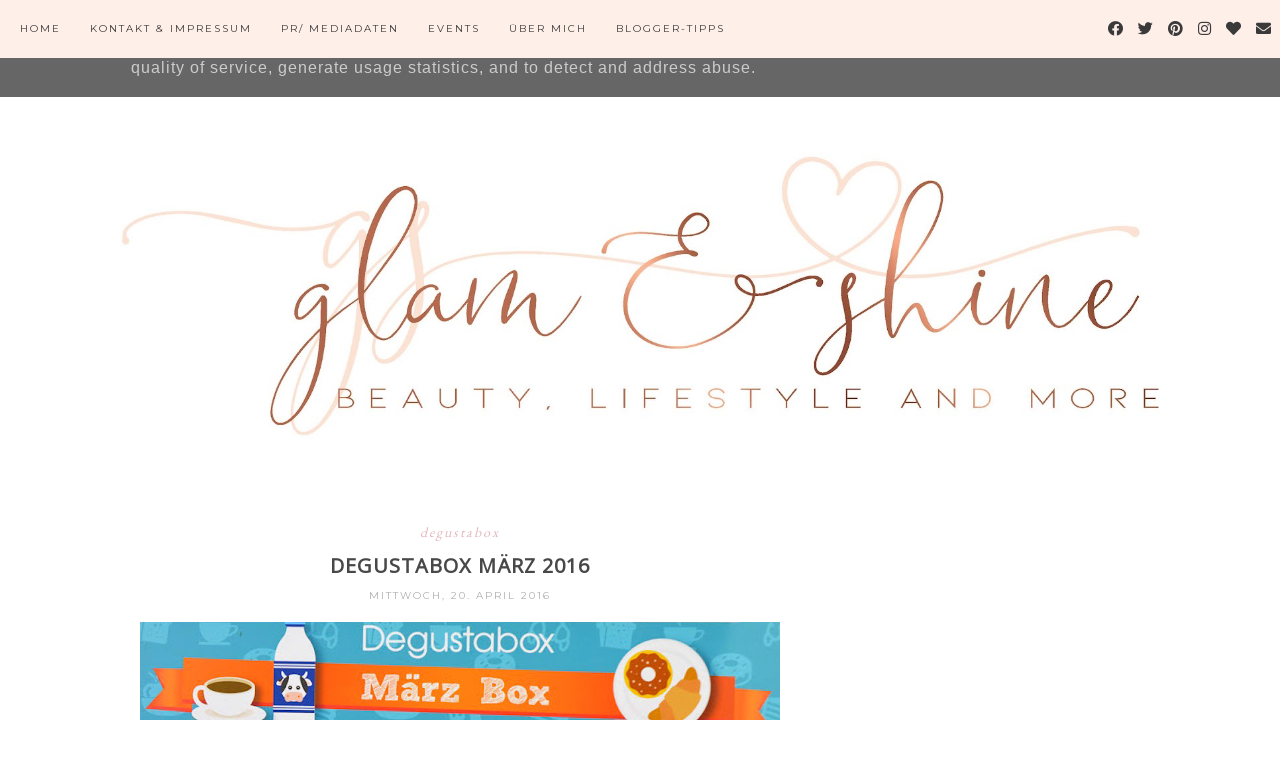

--- FILE ---
content_type: text/html; charset=UTF-8
request_url: https://www.glamshine.de/2016/04/degustabox-marz-2016.html
body_size: 37429
content:
<!DOCTYPE html>
<html class='v2' dir='ltr' xmlns='http://www.w3.org/1999/xhtml' xmlns:b='http://www.google.com/2005/gml/b' xmlns:data='http://www.google.com/2005/gml/data' xmlns:expr='http://www.google.com/2005/gml/expr'>
<head>
<link href='https://www.blogger.com/static/v1/widgets/335934321-css_bundle_v2.css' rel='stylesheet' type='text/css'/>
<meta content='width=1100' name='viewport'/>
<meta content='text/html; charset=UTF-8' http-equiv='Content-Type'/>
<meta content='blogger' name='generator'/>
<link href='https://www.glamshine.de/favicon.ico' rel='icon' type='image/x-icon'/>
<link href='https://www.glamshine.de/2016/04/degustabox-marz-2016.html' rel='canonical'/>
<link rel="alternate" type="application/atom+xml" title="Glam &amp; Shine - Beautyblog - Atom" href="https://www.glamshine.de/feeds/posts/default" />
<link rel="alternate" type="application/rss+xml" title="Glam &amp; Shine - Beautyblog - RSS" href="https://www.glamshine.de/feeds/posts/default?alt=rss" />
<link rel="service.post" type="application/atom+xml" title="Glam &amp; Shine - Beautyblog - Atom" href="https://www.blogger.com/feeds/3056889098135425069/posts/default" />

<link rel="alternate" type="application/atom+xml" title="Glam &amp; Shine - Beautyblog - Atom" href="https://www.glamshine.de/feeds/1140962172157216458/comments/default" />
<!--Can't find substitution for tag [blog.ieCssRetrofitLinks]-->
<link href='https://blogger.googleusercontent.com/img/b/R29vZ2xl/AVvXsEjkcJ781FOVx6rm9RrY3rkU3dxzQzW3Mr1mzwItgLd20McfaAKtMKmK7Vg_ZXmgAceRs1HOK7GSU3XSbndMow8xgbF-I1kxmoxn5hsw2Y3qo3jYPkX2VcLG9mly8O1jIIXlAu3nrpLi1oA4/s640/degustam%25C3%25A4rz10.jpg' rel='image_src'/>
<meta content='https://www.glamshine.de/2016/04/degustabox-marz-2016.html' property='og:url'/>
<meta content='Degustabox März 2016' property='og:title'/>
<meta content='Beauty- &amp; Lifestyleblog aus Deutschland. Seit 2009 bloggt Moni regelmäßig über Kosmetik, vor allem über Neuheiten aus der Drogerie!' property='og:description'/>
<meta content='https://blogger.googleusercontent.com/img/b/R29vZ2xl/AVvXsEjkcJ781FOVx6rm9RrY3rkU3dxzQzW3Mr1mzwItgLd20McfaAKtMKmK7Vg_ZXmgAceRs1HOK7GSU3XSbndMow8xgbF-I1kxmoxn5hsw2Y3qo3jYPkX2VcLG9mly8O1jIIXlAu3nrpLi1oA4/w1200-h630-p-k-no-nu/degustam%25C3%25A4rz10.jpg' property='og:image'/>
<title>
Glam &amp; Shine - Beautyblog: Degustabox März 2016
</title>
<meta content='width=device-width,initial-scale=1.0,maximum-scale=1.0' name='viewport'/>
<!-- google font-->
<link href='https://fonts.googleapis.com/css?family=Montserrat|Rozha+One' rel='stylesheet'/>
<!-- jquery -->
<script src='https://code.jquery.com/jquery-3.3.0.min.js' type='text/javascript'></script>
<script src='https://code.jquery.com/jquery-migrate-3.3.0.min.js' type='text/javascript'></script>
<!-- font awesome -->
<link crossorigin='anonymous' href='https://use.fontawesome.com/releases/v5.15.3/css/all.css' integrity='sha384-SZXxX4whJ79/gErwcOYf+zWLeJdY/qpuqC4cAa9rOGUstPomtqpuNWT9wdPEn2fk' rel='stylesheet'/>
<style type='text/css'>@font-face{font-family:'EB Garamond';font-style:normal;font-weight:400;font-display:swap;src:url(//fonts.gstatic.com/s/ebgaramond/v32/SlGDmQSNjdsmc35JDF1K5E55YMjF_7DPuGi-6_RkCY9_WamXgHlIbvw.woff2)format('woff2');unicode-range:U+0460-052F,U+1C80-1C8A,U+20B4,U+2DE0-2DFF,U+A640-A69F,U+FE2E-FE2F;}@font-face{font-family:'EB Garamond';font-style:normal;font-weight:400;font-display:swap;src:url(//fonts.gstatic.com/s/ebgaramond/v32/SlGDmQSNjdsmc35JDF1K5E55YMjF_7DPuGi-6_RkAI9_WamXgHlIbvw.woff2)format('woff2');unicode-range:U+0301,U+0400-045F,U+0490-0491,U+04B0-04B1,U+2116;}@font-face{font-family:'EB Garamond';font-style:normal;font-weight:400;font-display:swap;src:url(//fonts.gstatic.com/s/ebgaramond/v32/SlGDmQSNjdsmc35JDF1K5E55YMjF_7DPuGi-6_RkCI9_WamXgHlIbvw.woff2)format('woff2');unicode-range:U+1F00-1FFF;}@font-face{font-family:'EB Garamond';font-style:normal;font-weight:400;font-display:swap;src:url(//fonts.gstatic.com/s/ebgaramond/v32/SlGDmQSNjdsmc35JDF1K5E55YMjF_7DPuGi-6_RkB49_WamXgHlIbvw.woff2)format('woff2');unicode-range:U+0370-0377,U+037A-037F,U+0384-038A,U+038C,U+038E-03A1,U+03A3-03FF;}@font-face{font-family:'EB Garamond';font-style:normal;font-weight:400;font-display:swap;src:url(//fonts.gstatic.com/s/ebgaramond/v32/SlGDmQSNjdsmc35JDF1K5E55YMjF_7DPuGi-6_RkC49_WamXgHlIbvw.woff2)format('woff2');unicode-range:U+0102-0103,U+0110-0111,U+0128-0129,U+0168-0169,U+01A0-01A1,U+01AF-01B0,U+0300-0301,U+0303-0304,U+0308-0309,U+0323,U+0329,U+1EA0-1EF9,U+20AB;}@font-face{font-family:'EB Garamond';font-style:normal;font-weight:400;font-display:swap;src:url(//fonts.gstatic.com/s/ebgaramond/v32/SlGDmQSNjdsmc35JDF1K5E55YMjF_7DPuGi-6_RkCo9_WamXgHlIbvw.woff2)format('woff2');unicode-range:U+0100-02BA,U+02BD-02C5,U+02C7-02CC,U+02CE-02D7,U+02DD-02FF,U+0304,U+0308,U+0329,U+1D00-1DBF,U+1E00-1E9F,U+1EF2-1EFF,U+2020,U+20A0-20AB,U+20AD-20C0,U+2113,U+2C60-2C7F,U+A720-A7FF;}@font-face{font-family:'EB Garamond';font-style:normal;font-weight:400;font-display:swap;src:url(//fonts.gstatic.com/s/ebgaramond/v32/SlGDmQSNjdsmc35JDF1K5E55YMjF_7DPuGi-6_RkBI9_WamXgHlI.woff2)format('woff2');unicode-range:U+0000-00FF,U+0131,U+0152-0153,U+02BB-02BC,U+02C6,U+02DA,U+02DC,U+0304,U+0308,U+0329,U+2000-206F,U+20AC,U+2122,U+2191,U+2193,U+2212,U+2215,U+FEFF,U+FFFD;}@font-face{font-family:'Montserrat';font-style:normal;font-weight:400;font-display:swap;src:url(//fonts.gstatic.com/s/montserrat/v31/JTUHjIg1_i6t8kCHKm4532VJOt5-QNFgpCtr6Hw0aXp-p7K4KLjztg.woff2)format('woff2');unicode-range:U+0460-052F,U+1C80-1C8A,U+20B4,U+2DE0-2DFF,U+A640-A69F,U+FE2E-FE2F;}@font-face{font-family:'Montserrat';font-style:normal;font-weight:400;font-display:swap;src:url(//fonts.gstatic.com/s/montserrat/v31/JTUHjIg1_i6t8kCHKm4532VJOt5-QNFgpCtr6Hw9aXp-p7K4KLjztg.woff2)format('woff2');unicode-range:U+0301,U+0400-045F,U+0490-0491,U+04B0-04B1,U+2116;}@font-face{font-family:'Montserrat';font-style:normal;font-weight:400;font-display:swap;src:url(//fonts.gstatic.com/s/montserrat/v31/JTUHjIg1_i6t8kCHKm4532VJOt5-QNFgpCtr6Hw2aXp-p7K4KLjztg.woff2)format('woff2');unicode-range:U+0102-0103,U+0110-0111,U+0128-0129,U+0168-0169,U+01A0-01A1,U+01AF-01B0,U+0300-0301,U+0303-0304,U+0308-0309,U+0323,U+0329,U+1EA0-1EF9,U+20AB;}@font-face{font-family:'Montserrat';font-style:normal;font-weight:400;font-display:swap;src:url(//fonts.gstatic.com/s/montserrat/v31/JTUHjIg1_i6t8kCHKm4532VJOt5-QNFgpCtr6Hw3aXp-p7K4KLjztg.woff2)format('woff2');unicode-range:U+0100-02BA,U+02BD-02C5,U+02C7-02CC,U+02CE-02D7,U+02DD-02FF,U+0304,U+0308,U+0329,U+1D00-1DBF,U+1E00-1E9F,U+1EF2-1EFF,U+2020,U+20A0-20AB,U+20AD-20C0,U+2113,U+2C60-2C7F,U+A720-A7FF;}@font-face{font-family:'Montserrat';font-style:normal;font-weight:400;font-display:swap;src:url(//fonts.gstatic.com/s/montserrat/v31/JTUHjIg1_i6t8kCHKm4532VJOt5-QNFgpCtr6Hw5aXp-p7K4KLg.woff2)format('woff2');unicode-range:U+0000-00FF,U+0131,U+0152-0153,U+02BB-02BC,U+02C6,U+02DA,U+02DC,U+0304,U+0308,U+0329,U+2000-206F,U+20AC,U+2122,U+2191,U+2193,U+2212,U+2215,U+FEFF,U+FFFD;}@font-face{font-family:'Open Sans';font-style:normal;font-weight:400;font-stretch:100%;font-display:swap;src:url(//fonts.gstatic.com/s/opensans/v44/memSYaGs126MiZpBA-UvWbX2vVnXBbObj2OVZyOOSr4dVJWUgsjZ0B4taVIUwaEQbjB_mQ.woff2)format('woff2');unicode-range:U+0460-052F,U+1C80-1C8A,U+20B4,U+2DE0-2DFF,U+A640-A69F,U+FE2E-FE2F;}@font-face{font-family:'Open Sans';font-style:normal;font-weight:400;font-stretch:100%;font-display:swap;src:url(//fonts.gstatic.com/s/opensans/v44/memSYaGs126MiZpBA-UvWbX2vVnXBbObj2OVZyOOSr4dVJWUgsjZ0B4kaVIUwaEQbjB_mQ.woff2)format('woff2');unicode-range:U+0301,U+0400-045F,U+0490-0491,U+04B0-04B1,U+2116;}@font-face{font-family:'Open Sans';font-style:normal;font-weight:400;font-stretch:100%;font-display:swap;src:url(//fonts.gstatic.com/s/opensans/v44/memSYaGs126MiZpBA-UvWbX2vVnXBbObj2OVZyOOSr4dVJWUgsjZ0B4saVIUwaEQbjB_mQ.woff2)format('woff2');unicode-range:U+1F00-1FFF;}@font-face{font-family:'Open Sans';font-style:normal;font-weight:400;font-stretch:100%;font-display:swap;src:url(//fonts.gstatic.com/s/opensans/v44/memSYaGs126MiZpBA-UvWbX2vVnXBbObj2OVZyOOSr4dVJWUgsjZ0B4jaVIUwaEQbjB_mQ.woff2)format('woff2');unicode-range:U+0370-0377,U+037A-037F,U+0384-038A,U+038C,U+038E-03A1,U+03A3-03FF;}@font-face{font-family:'Open Sans';font-style:normal;font-weight:400;font-stretch:100%;font-display:swap;src:url(//fonts.gstatic.com/s/opensans/v44/memSYaGs126MiZpBA-UvWbX2vVnXBbObj2OVZyOOSr4dVJWUgsjZ0B4iaVIUwaEQbjB_mQ.woff2)format('woff2');unicode-range:U+0307-0308,U+0590-05FF,U+200C-2010,U+20AA,U+25CC,U+FB1D-FB4F;}@font-face{font-family:'Open Sans';font-style:normal;font-weight:400;font-stretch:100%;font-display:swap;src:url(//fonts.gstatic.com/s/opensans/v44/memSYaGs126MiZpBA-UvWbX2vVnXBbObj2OVZyOOSr4dVJWUgsjZ0B5caVIUwaEQbjB_mQ.woff2)format('woff2');unicode-range:U+0302-0303,U+0305,U+0307-0308,U+0310,U+0312,U+0315,U+031A,U+0326-0327,U+032C,U+032F-0330,U+0332-0333,U+0338,U+033A,U+0346,U+034D,U+0391-03A1,U+03A3-03A9,U+03B1-03C9,U+03D1,U+03D5-03D6,U+03F0-03F1,U+03F4-03F5,U+2016-2017,U+2034-2038,U+203C,U+2040,U+2043,U+2047,U+2050,U+2057,U+205F,U+2070-2071,U+2074-208E,U+2090-209C,U+20D0-20DC,U+20E1,U+20E5-20EF,U+2100-2112,U+2114-2115,U+2117-2121,U+2123-214F,U+2190,U+2192,U+2194-21AE,U+21B0-21E5,U+21F1-21F2,U+21F4-2211,U+2213-2214,U+2216-22FF,U+2308-230B,U+2310,U+2319,U+231C-2321,U+2336-237A,U+237C,U+2395,U+239B-23B7,U+23D0,U+23DC-23E1,U+2474-2475,U+25AF,U+25B3,U+25B7,U+25BD,U+25C1,U+25CA,U+25CC,U+25FB,U+266D-266F,U+27C0-27FF,U+2900-2AFF,U+2B0E-2B11,U+2B30-2B4C,U+2BFE,U+3030,U+FF5B,U+FF5D,U+1D400-1D7FF,U+1EE00-1EEFF;}@font-face{font-family:'Open Sans';font-style:normal;font-weight:400;font-stretch:100%;font-display:swap;src:url(//fonts.gstatic.com/s/opensans/v44/memSYaGs126MiZpBA-UvWbX2vVnXBbObj2OVZyOOSr4dVJWUgsjZ0B5OaVIUwaEQbjB_mQ.woff2)format('woff2');unicode-range:U+0001-000C,U+000E-001F,U+007F-009F,U+20DD-20E0,U+20E2-20E4,U+2150-218F,U+2190,U+2192,U+2194-2199,U+21AF,U+21E6-21F0,U+21F3,U+2218-2219,U+2299,U+22C4-22C6,U+2300-243F,U+2440-244A,U+2460-24FF,U+25A0-27BF,U+2800-28FF,U+2921-2922,U+2981,U+29BF,U+29EB,U+2B00-2BFF,U+4DC0-4DFF,U+FFF9-FFFB,U+10140-1018E,U+10190-1019C,U+101A0,U+101D0-101FD,U+102E0-102FB,U+10E60-10E7E,U+1D2C0-1D2D3,U+1D2E0-1D37F,U+1F000-1F0FF,U+1F100-1F1AD,U+1F1E6-1F1FF,U+1F30D-1F30F,U+1F315,U+1F31C,U+1F31E,U+1F320-1F32C,U+1F336,U+1F378,U+1F37D,U+1F382,U+1F393-1F39F,U+1F3A7-1F3A8,U+1F3AC-1F3AF,U+1F3C2,U+1F3C4-1F3C6,U+1F3CA-1F3CE,U+1F3D4-1F3E0,U+1F3ED,U+1F3F1-1F3F3,U+1F3F5-1F3F7,U+1F408,U+1F415,U+1F41F,U+1F426,U+1F43F,U+1F441-1F442,U+1F444,U+1F446-1F449,U+1F44C-1F44E,U+1F453,U+1F46A,U+1F47D,U+1F4A3,U+1F4B0,U+1F4B3,U+1F4B9,U+1F4BB,U+1F4BF,U+1F4C8-1F4CB,U+1F4D6,U+1F4DA,U+1F4DF,U+1F4E3-1F4E6,U+1F4EA-1F4ED,U+1F4F7,U+1F4F9-1F4FB,U+1F4FD-1F4FE,U+1F503,U+1F507-1F50B,U+1F50D,U+1F512-1F513,U+1F53E-1F54A,U+1F54F-1F5FA,U+1F610,U+1F650-1F67F,U+1F687,U+1F68D,U+1F691,U+1F694,U+1F698,U+1F6AD,U+1F6B2,U+1F6B9-1F6BA,U+1F6BC,U+1F6C6-1F6CF,U+1F6D3-1F6D7,U+1F6E0-1F6EA,U+1F6F0-1F6F3,U+1F6F7-1F6FC,U+1F700-1F7FF,U+1F800-1F80B,U+1F810-1F847,U+1F850-1F859,U+1F860-1F887,U+1F890-1F8AD,U+1F8B0-1F8BB,U+1F8C0-1F8C1,U+1F900-1F90B,U+1F93B,U+1F946,U+1F984,U+1F996,U+1F9E9,U+1FA00-1FA6F,U+1FA70-1FA7C,U+1FA80-1FA89,U+1FA8F-1FAC6,U+1FACE-1FADC,U+1FADF-1FAE9,U+1FAF0-1FAF8,U+1FB00-1FBFF;}@font-face{font-family:'Open Sans';font-style:normal;font-weight:400;font-stretch:100%;font-display:swap;src:url(//fonts.gstatic.com/s/opensans/v44/memSYaGs126MiZpBA-UvWbX2vVnXBbObj2OVZyOOSr4dVJWUgsjZ0B4vaVIUwaEQbjB_mQ.woff2)format('woff2');unicode-range:U+0102-0103,U+0110-0111,U+0128-0129,U+0168-0169,U+01A0-01A1,U+01AF-01B0,U+0300-0301,U+0303-0304,U+0308-0309,U+0323,U+0329,U+1EA0-1EF9,U+20AB;}@font-face{font-family:'Open Sans';font-style:normal;font-weight:400;font-stretch:100%;font-display:swap;src:url(//fonts.gstatic.com/s/opensans/v44/memSYaGs126MiZpBA-UvWbX2vVnXBbObj2OVZyOOSr4dVJWUgsjZ0B4uaVIUwaEQbjB_mQ.woff2)format('woff2');unicode-range:U+0100-02BA,U+02BD-02C5,U+02C7-02CC,U+02CE-02D7,U+02DD-02FF,U+0304,U+0308,U+0329,U+1D00-1DBF,U+1E00-1E9F,U+1EF2-1EFF,U+2020,U+20A0-20AB,U+20AD-20C0,U+2113,U+2C60-2C7F,U+A720-A7FF;}@font-face{font-family:'Open Sans';font-style:normal;font-weight:400;font-stretch:100%;font-display:swap;src:url(//fonts.gstatic.com/s/opensans/v44/memSYaGs126MiZpBA-UvWbX2vVnXBbObj2OVZyOOSr4dVJWUgsjZ0B4gaVIUwaEQbjA.woff2)format('woff2');unicode-range:U+0000-00FF,U+0131,U+0152-0153,U+02BB-02BC,U+02C6,U+02DA,U+02DC,U+0304,U+0308,U+0329,U+2000-206F,U+20AC,U+2122,U+2191,U+2193,U+2212,U+2215,U+FEFF,U+FFFD;}</style>
<style id='page-skin-1' type='text/css'><!--
/*
=========================================================================
Theme Name        :    Soulmate
Version			  :	   1.3
Designer          :    SkyandStars.co
========================================================================= */
/* Variable definitions
====================
<Variable name="keycolor" description="Main Color" type="color" default="#66bbdd"/>
<Group description="Page Text" selector="body">
<Variable name="body.font" description="Font" type="font"
default="normal normal 12px Arial, Tahoma, Helvetica, FreeSans, sans-serif"/>
<Variable name="body.text.color" description="Text Color" type="color" default="#797979"/>
</Group>
<Group description="Backgrounds" selector=".body-fauxcolumns-outer">
<Variable name="body.background.color" description="Outer Background" type="color" default="#efefef"/>
</Group>
<Group description="Links" selector=".main-outer">
<Variable name="link.color" description="Link Color" type="color" default="#d8bdb4"/>
<Variable name="link.visited.color" description="Visited Color" type="color" default="#d8bdb4"/>
<Variable name="link.hover.color" description="Hover Color" type="color" default="#d1c4bb"/>
</Group>
<Group description="Blog Title" selector=".header h1">
<Variable name="header.font" description="Font" type="font"
default="normal normal 70px Rozha One"/>
<Variable name="header.text.color" description="Title Color" type="color" default="#000000" />
</Group>
<Group description="Blog Description" selector=".header .description">
<Variable name="description.text.color" description="Description Color" type="color"
default="#000000" />
<Variable name="description.text.size" description="Description Text Size" type="string" default="13px"/>
</Group>
<Group description="Tabs Text" selector="#TOP-MENU">
<Variable name="tabs.font" description="Font" type="font"
default="normal normal 10px Montserrat, sans-serif"/>
<Variable name="tabs.text.color" description="Text Color" type="color" default="#3a3a3a"/>
<Variable name="tabs.hover.color" description="Hover Color" type="color" default="#d1c4bb"/>
</Group>
<Group description="Tabs Background" selector="#topmenuwrap">
<Variable name="tabs.background.color" description="Navigation Background" type="color" default="#f5ece3"/>
<Variable name="dd.color" description="Dropdown Color" type="color" default="#f5ece3"/>
<Variable name="ddhover.color" description="Dropdown Hover Color" type="color" default="#faf5ef"/>
</Group>
<Group description="Post Title" selector="h1.post-title">
<Variable name="post.title.font" description="Font" type="font" default="normal normal 20px Open Sans"/>
<Variable name="post.title.text.color" description="Title Link Color" type="color" default="#484848"/>
<Variable name="title.hover.text.color" description="Hover Color" type="color" default="#d1c4bb"/>
</Group>
<Group description="Date Header" selector=".date-header">
<Variable name="date.header.font" description="Font" type="font" default="normal normal 10px Montserrat, sans-serif"/>
<Variable name="date.header.color" description="Text Color" type="color" default="#aeaeae"/>
</Group>
<Group description="Post Labels" selector="post-labels">
<Variable name="post.labels.color" description="Labels Link Color" type="color" default="#d1c4bb"/>
<Variable name="post.labels.hcolor" description="Labels Hover Color" type="color" default="#d8bdb4"/>
</Group>
<Group description="Post Footer" selector=".post-footer">
<Variable name="post.footer.text.color" description="Text Color" type="color" default="#666666"/>
<Variable name="post.footer.text.hcolor" description="Hover Color" type="color" default="#000000"/>
</Group>
<Group description="Gadgets" selector="h2">
<Variable name="widget.title.font" description="Title Font" type="font" default="normal normal 11px Montserrat, sans-serif"/>
<Variable name="widget.title.text.color" description="Title Color" type="color" default="#484848"/>
<Variable name="widget.title.bg.color" description="Widget Title Background" type="color" default="#f5ece3"/>
</Group>
<Group description="Forms" selector="#FollowByEmail1">
<Variable name="form.background" description="Form Background" type="Color" default="#ffffff"/>
<Variable name="form.text.submit" description="Form Text Submit" type="Color" default="#646464"/>
<Variable name="form.submit" description="Form Submit" type="Color" default="#f3e2da"/>
<Variable name="form.hover.submit" description="Form Hover Submit" type="Color" default="#ffbf9b"/>
</Group>
<Variable name="body.background" description="Body Background" type="background"
color="#ffffff" default="$(color) none repeat scroll top left"/>
<Variable name="body.background.override" description="Body Background Override" type="string" default=""/>
<Variable name="body.background.gradient.cap" description="Body Gradient Cap" type="url"
default="url(//www.blogblog.com/1kt/simple/gradients_light.png)"/>
<Variable name="body.background.gradient.tile" description="Body Gradient Tile" type="url"
default="url(//www.blogblog.com/1kt/simple/body_gradient_tile_light.png)"/>
<Variable name="content.background.color.selector" description="Content Background Color Selector" type="string" default=".content-inner"/>
<Variable name="content.padding" description="Content Padding" type="length" default="10px"/>
<Variable name="content.padding.horizontal" description="Content Horizontal Padding" type="length" default="10px"/>
<Variable name="content.shadow.spread" description="Content Shadow Spread" type="length" default="40px"/>
<Variable name="content.shadow.spread.webkit" description="Content Shadow Spread (WebKit)" type="length" default="5px"/>
<Variable name="content.shadow.spread.ie" description="Content Shadow Spread (IE)" type="length" default="10px"/>
<Variable name="main.border.width" description="Main Border Width" type="length" default="0"/>
<Variable name="header.background.gradient" description="Header Gradient" type="url" default="none"/>
<Variable name="header.shadow.offset.left" description="Header Shadow Offset Left" type="length" default="-1px"/>
<Variable name="header.shadow.offset.top" description="Header Shadow Offset Top" type="length" default="-1px"/>
<Variable name="header.shadow.spread" description="Header Shadow Spread" type="length" default="1px"/>
<Variable name="header.padding" description="Header Padding" type="length" default="30px"/>
<Variable name="header.border.size" description="Header Border Size" type="length" default="1px"/>
<Variable name="header.bottom.border.size" description="Header Bottom Border Size" type="length" default="1px"/>
<Variable name="header.border.horizontalsize" description="Header Horizontal Border Size" type="length" default="0"/>
<Variable name="tabs.margin.top" description="Tabs Margin Top" type="length" default="0" />
<Variable name="tabs.margin.side" description="Tabs Side Margin" type="length" default="30px" />
<Variable name="tabs.background.gradient" description="Tabs Background Gradient" type="url"
default="url(//www.blogblog.com/1kt/simple/gradients_light.png)"/>
<Variable name="tabs.border.width" description="Tabs Border Width" type="length" default="1px"/>
<Variable name="tabs.bevel.border.width" description="Tabs Bevel Border Width" type="length" default="1px"/>
<Variable name="date.header.padding" description="Date Header Padding" type="string" default="inherit"/>
<Variable name="date.header.letterspacing" description="Date Header Letter Spacing" type="string" default="inherit"/>
<Variable name="date.header.margin" description="Date Header Margin" type="string" default="inherit"/>
<Variable name="post.margin.bottom" description="Post Bottom Margin" type="length" default="25px"/>
<Variable name="image.border.small.size" description="Image Border Small Size" type="length" default="2px"/>
<Variable name="image.border.large.size" description="Image Border Large Size" type="length" default="5px"/>
<Variable name="page.width.selector" description="Page Width Selector" type="string" default=".region-inner"/>
<Variable name="page.width" description="Page Width" type="string" default="auto"/>
<Variable name="main.section.margin" description="Main Section Margin" type="length" default="15px"/>
<Variable name="main.padding" description="Main Padding" type="length" default="15px"/>
<Variable name="main.padding.top" description="Main Padding Top" type="length" default="30px"/>
<Variable name="main.padding.bottom" description="Main Padding Bottom" type="length" default="30px"/>
<Variable name="footer.bevel" description="Bevel border length of footer" type="length" default="0"/>
<Variable name="mobile.background.overlay" description="Mobile Background Overlay" type="string"
default="transparent none repeat scroll top left"/>
<Variable name="mobile.background.size" description="Mobile Background Size" type="string" default="auto"/>
<Variable name="mobile.button.color" description="Mobile Button Color" type="color" default="#ffffff" />
<Variable name="startSide" description="Side where text starts in blog language" type="automatic" default="left"/>
<Variable name="endSide" description="Side where text ends in blog language" type="automatic" default="right"/>
*/
/*----------------------------------------------------
GENERAL
----------------------------------------------------*/
body {
font: normal normal 14px EB Garamond;
color: #484848;
background: #ffffff none repeat scroll top left;
padding: 0;
line-height: 25px;
letter-spacing:1px;
}
html body .region-inner {
min-width: 0;
max-width: 100%;
width: auto;
}
a, input, button {
-webkit-transition: all 0.2s ease-in-out;
-moz-transition: all 0.2s ease-in-out;
-ms-transition: all 0.2s ease-in-out;
-o-transition: all 0.2s ease-in-out;
transition: all 0.2s ease-in-out;
}
a:link {
text-decoration: none;
color: #e3b6bc;
}
a:visited {
text-decoration: none;
color: #e3b6bc;
}
a:hover {
text-decoration: none;
color: #e38a96;
}
/*----------------------------------------------------
LAYOUT
----------------------------------------------------*/
.content {
margin: 0 auto;
max-width: 1060px;
width: 100%;
}
.content-inner {padding: 0;}
.section {margin: 0}
.column-center-outer {width: 700px; padding-right: 80px; float: left; display: inline-block;}
.column-right-outer {width: 280px; float: right; display: inline-block;}
.post-body ol li {list-style: auto!important}
.post-body ul li {list-style: number}
.PopularPosts .widget-content ul li {list-style: none!important}
.Label .widget-content ul li {list-style: none!important}
/*----------------------------------------------------
BACKEND
----------------------------------------------------*/
body#layout #topmenuwrap {height: auto; position: relative; width: 90%;}
body#layout #topmenuwrap .topwrap {width: auto;}
body#layout #topmenuwrap #TOP-MENU, body#layout #topmenuwrap .topbar-right {width: 44%}
body#layout #topmenuwrap .widget,
body#layout #topmenuwrap .topbar-right .socmedwrap {
width: 100%
}
body#layout div.section {height: auto}
body#layout .column-center-outer {width: 60%;padding-right:0}
body#layout .column-right-outer {width:38%}
/*----------------------------------------------------
NAVIGATION
----------------------------------------------------*/
body .navbar {display: none;}
.topbar-right {
display: inline-block;
float: right;
width: 180px;
}
#topmenuwrap {
width: 100%;
padding: 0;
padding: 0;
margin: 0 auto;
text-transform: uppercase;
text-align: center;
letter-spacing:1px;
z-index: 9999;
background-color: #feefe8;
position: fixed;
top:0;
min-height: 58px;
}
#topmenuwrap .widget {margin:0}
#topmenuwrap .tabs-inner {
padding: 0
}
#TOP-MENU {
float: left;
padding-left: 20px;
}
#TOP-MENU .widget {
display: inline-table;
position: relative;
width: auto;
margin:0 auto;
font: normal normal 10px Montserrat, sans-serif;
color: #3a3a3a;
}
#SOCIAL-MEDIA h2 {display: none}
#TOP-MENU .widget h2.title, #TOP-MENU .widget h2 {display: none}
.tabs-inner .widget ul {
text-align: center;
width: 100%;
margin: 0;
padding: 0;
}
.widget.PageList li {
display: inline-block;
float: none;
position: relative;
}
.PageList li a {
padding: 0;
}
.PageList li.selected a {
font-weight: normal;
}
.PageList LI A {color: #3a3a3a}
.PageList LI A:hover {color: #e38a96}
/* posisi sosial media kalau di mobil */
#SOCIAL-MEDIA {
float: none;
padding: 0;
position: relative;
z-index:100;
display: inline-block;
}
/* utk menu mobile */
#nav-trigger {
position: relative;
left: 5%;
top: 0;
display: none;
z-index: 1000;
width: 75px;
}
#nav-trigger span {
display: block;
cursor: pointer;
text-transform: uppercase;
padding: 0;
line-height: 58px;
font-size: 18px;
width: 100%;
text-align: left;
color: #3a3a3a;
}
#nav-mobile {
position: relative;
display: none;
}
.topmenu .menu {
width: 100%;
padding: 0;
box-sizing: border-box;
text-align: left;
z-index: 10;
}
.topmenu .menu ul,
.topmenu .menu li{
padding: 0;
}
/*first level*/
.topmenu .menu > ul {
width: 100%;
position: relative;
display: inline-block;
}
.topmenu .menu ul li {
padding: 0;
position: relative;
line-height: 58px;
margin-right: 25px;
letter-spacing: 2px;
}
/* buka submenu dg hover */
#TOP-MENU .widget li.sharewidth:hover .level-two,
#TOP-MENU .widget .level-two li.sharewidth:hover .level-three {
display: block;
}
/*Drop Down Toggle Links*/
.menu .fa-angle-down,
.menu .fa-angle-right {
display: none;
}
.menu .fa{
border: 1px solid #000;
border-radius: 2px;
padding: 3px 0px;
color: #3a3a3a!IMPORTANT;
margin: 0 10px;
}
.menu fa a{
font-size: 0;
padding: 0 !important;
}
.menu fa a:hover,
.menu fa a:focus{
cursor: pointer;
}
.menu .nav .parent.sharewidth > a:after {
content : ' \f107';
font-family:'Font Awesome 5 Free'!important;
font-weight: 900;
}
/* Second Level */
.menu .level-two{
display: none;
position: absolute;
background: #feefe8;
top: 100%;
left: 50%;
width: 175px;
z-index: 999;
margin : 0 0 0 -90px;
}
.menu .level-two > li{
display: block;
background: transparent;
padding: 0;
transition: .3s all ease;
position: relative;
white-space: nowrap;
width: 100%;
line-height: normal!important;
}
.menu .level-two > li a {
width: 100%;
display: block;
padding: 10px;
box-sizing: border-box;
text-align: center;
}
/* List Items with Sub Menus*/
.menu .sharewidth > a {
display: inline-block;
width: auto;
}
.menu .child-item.sharewidth > a:after {
content : ' \f105';
font-family:'Font Awesome 5 Free'!important;
font-weight: 900;
}
/*.menu .child-item .fa-angle-right {
display: none;
}*/
.menu .level-three{
display: none;
position: absolute;
left: 100%;
top: 0px;
background: #feefe8;
width: 175px;
}
.menu .level-three li {
display: block;
background: transparent;
padding: 0;
transition: .3s all ease;
position: relative;
white-space: nowrap;
width: 100%;
line-height: normal!important;
}
.menu .level-three li a {
padding: 10px;
}
.menu .level-two > li a {
background-color: #feefe8;
}
.menu .level-two > li a:hover {
background-color: #feefe8;
}
/* Header
----------------------------------------------- */
header {
padding: 120px 0 30px
}
#Header1 #header-inner img {
margin: 0 auto;
max-width: 100% !important;
text-align: center;
}
.Header h1 {
font: normal normal 70px Rozha One;
color: #000000;
display: block;
text-align: center;
letter-spacing: 2px;
margin-bottom: 0;
line-height: 60px;
padding: 0;
}
.Header h1 a {
color: #000000;
}
.Header .description {
font-size: 13px;
color: #000000;
display: block;
text-align: center;
margin:0;
padding:0;
}
.header-inner .Header .titlewrapper {
padding: 0 0;
}
.header-inner .Header .descriptionwrapper {
padding: 0;
}
/*----------------------------------------------------
POSTS
----------------------------------------------------*/
.date-header {
margin: 0 0 20px;
font: normal normal 10px Montserrat, sans-serif;
font-weight: 400;
text-align: center;
}
.date-header span {
color: #aeaeae;
text-transform: uppercase;
letter-spacing:2px;
}
.post-labels {
display: block;
font-style: italic;
letter-spacing: 2px;
text-align: center;
}
.post-labels a {
color: #e3b6bc;
}
.post-labels a:hover {
color: #e38a96;
}
.main-inner {padding:20px 0;}
.main-inner .column-center-inner {padding: 0;}
.main-inner .column-center-inner .section {margin: 0;}
.main-inner .column-center-inner, .main-inner .column-left-inner, .main-inner .column-right-inner {padding: 0!important;}
.post {margin: 0 0 45px 0;}
h1.post-title {
font: normal normal 20px Open Sans;
margin: 10px 0;
text-align: center;
color: #484848;
text-transform: uppercase;
letter-spacing: 1px;
font-weight: 700;
}
h1.post-title a {color: #484848;}
h1.post-title a:hover {color: #e38a96;}
.post-body {
line-height: 1.7;
position: relative;
}
.post-body .separator a {
margin-left: 0!important;
margin-right: 0!important;
border-bottom: none!important;
}
.post-body img, #Header1_headerimg, .widget.Image {
max-width: 100%;
height: auto;
}
.post-body img, .post-body .tr-caption-container {
padding: 0;
}
.post-body .tr-caption-container img {
padding: 0;
width: 100%;
height: auto;
background: transparent;
border: none;
}
.posts-thumb {display: block; text-align: center; margin-bottom:15px;}
.jump-link a {
display: block;
text-align: center;
text-transform: uppercase;
color: #484848!important;
background-color: #feefe8;
font: normal normal 10px Montserrat, sans-serif;
letter-spacing: 1px;
padding: 10px 5px;
width: 120px;
margin: 50px auto;
}
.jump-link a:hover {
color: #484848!important;
background-color: #feefe8;
}
.status-msg-wrap {
font-size: 12px;
border: none;
background-color: none;
font: sans-serif;
}
.status-msg-border {border: none}
.status-msg-body {background-color: white}
/*----------------------------------------------------
POST FOOTER
----------------------------------------------------*/
.post-footer {
font: normal normal 10px Montserrat, sans-serif;
font-size: 11px;
line-height:22px;
margin: 20px 0 30px;
color: #666666;
padding: 0 0 5px;
background-color: none;
position: relative;
text-transform: uppercase;
letter-spacing: 2px;
overflow: auto;
border-bottom: 1px solid #eee;
position: relative;
min-height: 30px;
}
.post-footer a {color:#666666}
.addthis_toolbox a {color:#666666}
.post-footer a:hover, .addthis_toolbox a:hover {color:#000000;}
.post-author, .post-timestamp, .post-icons {display: none;}
.post-comment-link {
margin-right: 0!important;
}
.sharedissbox {
margin: 0 auto;
padding: 0;
}
.sharetitle {
text-align: center;
letter-spacing: 3px;
text-transform: uppercase;
margin-bottom: 10px;
}
.addthis_toolbox {
width: auto;
margin: 0 auto;
position: absolute;
bottom:3px;
right:0
}
.sharedis a {
display: inline-block;
padding: 0 3px;
text-align: center;
font-size: 14px;
margin: 0 1px;
}
/*----------------------------------------------------
COMMENTS
----------------------------------------------------*/
#comments {
margin-top: 0;
border-top: none;
padding-top: 0;
font: normal normal 10px Montserrat, sans-serif;
}
#comments a {color: #484848}
#comments a:hover {color: #e38a96;}
#comments .comment-author {
padding-top: 1.5em;
background-position: 0 1.5em;
}
#comments .comment-author:first-child {
padding-top: 0;
border-top: none;
}
.avatar-image-container {
margin: .2em 0 0;
}
.comments h4, .comments .continue a {
font-size: 16px;
letter-spacing: 0px;
display: block;
text-align: left;
margin: .75em 0 0;
font-weight:400;
text-transform: uppercase;
}
.comments .comments-content .icon.blog-author {
background-repeat: no-repeat;
background-image: url([data-uri]);
}
.comments .comment-thread.inline-thread {
background-color: #fff;
}
.comments .continue {
border-top:none;
}
.comments .comments-content .user {font-weight:normal}
.comments .comment .comment-actions a:hover {text-decoration: none}
/*----------------------------------------------------
FOOTER COPYRIGHT
----------------------------------------------------*/
.widget.Attribution {margin: 0!important}
.blog-feeds {
font: normal 11px Roboto;
text-transform: uppercase;
padding: 2px 0;
color: #999;
}
.copyright, .widget.Attribution {
display: block;
text-align: center;
font: normal 11px Roboto;
text-transform: uppercase;
padding: 2px 0;
color: #999;
}
.copyright {
padding: 0px;
}
/*----------------------------------------------------
RELATED POSTS
----------------------------------------------------*/
#related-posts {
width:100%;
position: relative;
margin: 25px auto 35px;
padding-top: 15px;
}
#related-posts h4 {
font: normal normal 11px Montserrat, sans-serif;
margin: 0;
text-align: center;
text-transform: uppercase;
letter-spacing: 2px;
font-size: 13px;
padding-bottom: 15px;
font-weight: 800;
}
#relatedwrap {
width: 100%;
}
#related_item {
width: 32%;
margin:0 8px 0 0;
padding:0px;
float: left;
position: relative;
}
#related_item img {
height: auto;
max-width: 100%;
}
#related_item a {
width: 100%;
height: 100%;
margin: 0!important;
}
.relimg_container {
background-position: center center;
background-size: cover;
}
.related_title {
position: absolute;
top: 0;
left: 0;
width: 100%;
height: 100%;
opacity: 1;
letter-spacing: 1px;
}
/*#related_item a:hover .related_title {
opacity: 1;
-webkit-transition:all 0.5s ease-in-out;
-moz-transition:all 0.5s ease-in-out;
-o-transition:all 0.5s ease-in-out;
-ms-transition:all 0.5s ease-in-out;
transition:all 0.5s ease-in-out;
color: #ffffff;
}*/
.rel_a {
display: table;
width: 100%;
height: 100%;
}
.rel_b {
display: table-cell;
text-align: center;
vertical-align: middle;
height: 100%;
}
.rel_c {
width: 80%;
margin:0 auto;
padding: 8px 0;
background-color: #fff;
color: #000;
opacity: 0.9;
font-style: italic;
font-size: 11px;
letter-spacing: 1px;
font-weight: normal;
}
.rel_c:hover {color: #e38a96;}
/*----------------------------------------------------
FOOTER WIDGETS
----------------------------------------------------*/
.footer-inner {
padding: 0
}
footer .widget {text-align: center;}
.copyrights, .widget.Attribution {
display: block;
font: normal normal 10px Montserrat, sans-serif;
font-size: 10px;
padding: 2px 0;
text-align: center;
color: #959595;
text-transform: uppercase;
}
.copyrights {padding: 15px 0;}
.copyrights a {
color: #959595;
}
.copyrights a:hover {
color: #e38a96;
}
#back-top {
position: fixed;
bottom: 15px;
right : 20px;
z-index: 9999;
font-size: 20px;
}
#back-top a {
width: 20px;
height: auto;
display: block;
color: #000;
border-radius: 100px;
background-color: #feefe8;
text-decoration: none;
padding: 0 10px;
line-height: normal;
/* transition */
-webkit-transition: 1s;
-moz-transition: 1s;
transition: 1s;
text-align: center;
padding: 10px 13px;
}
#back-top a:hover {
color: #000;
background-color: #feefe8;
}
/*----------------------------------------------------
GADGETS/WIDGETS
----------------------------------------------------*/
.circle-pp {text-align: center; line-height: 20px;}
.circle-pp img {
width: 220px;
height: auto;
border-radius: 1000px;
-webkit-border-radius: 1000px;
opacity:1
}
.circle-pp img:hover {opacity:0.8}
aside .widget.Label ul {
margin: 0;
padding: 0;
}
aside .widget ul {
margin: 0;
padding: 0;
}
aside .widget h2 {
font: normal normal 11px Montserrat, sans-serif;
color: #484848;
background-color: #feefe8;
text-align: center;
display: block;
margin-bottom: 10px;
letter-spacing: 2px;
padding: 12px 0;
text-transform: uppercase;
}
input.gsc-input {
padding : 7px 5px;
border:1px solid #f1f0f0;
}
input.gsc-search-button {
border: none;
background: #feefe8;
color: #646464;
padding : 7px 5px;
cursor: hand;
}
input.gsc-search-button:hover {
border: none;
background: #feefe8;
color: #484848;
padding : 7px 5px;
cursor: pointer;
}
select#BlogArchive1_ArchiveMenu {
width: 100%;
padding: 5px 10px!important;
border: 1px solid #eee;
font:normal normal 14px EB Garamond;
font-size: 11px;
color: #999;
}
.widget li {
margin: 0;
padding: 0
}
.sidebar .widget {
margin-bottom: 15px;
padding: 10px 0;
text-align: center;
line-height:25px;
}
.sidebar .widget img {
max-width: 100%;
height: auto
}
#search-box {
border: 1px solid #eee;
padding: 7px 0;
font:normal normal 14px EB Garamond;
color: #484848;
width: 100%;
text-align: center;
}
#FollowByEmail1  {background-color: #ffffff;}
#FollowByEmail1 h2 {
border-bottom:none;
color: #484848;
}
.FollowByEmail .follow-by-email-inner .follow-by-email-address {
border: 1px solid #dddddd;
color: #646464;
font:normal normal 10px Montserrat, sans-serif;
font-size: 11px;
line-height: 30px;
width: 100%;
text-align: center;
padding:3px 0;
margin:0;
letter-spacing: 1px;
}
.FollowByEmail .follow-by-email-inner .follow-by-email-submit {
background-color: #feefe8;
border: none;
color: #646464;
cursor: pointer;
height: 30px;
margin: 0;
text-align: center;
text-transform: uppercase;
letter-spacing: 1px;
transition: all 0.5s ease 0s;
font:normal normal 10px Montserrat, sans-serif;
font-size: 11px;
width:100%;
letter-spacing: 1px;
}
.FollowByEmail .follow-by-email-inner .follow-by-email-submit:hover {background-color: #e3b6bc;}
.post {
margin-bottom: 0!important
}
#blog-pager {
font-size: 12px;
text-transform: uppercase;
}
.blog-pager-older-link, .home-link, .blog-pager-newer-link {
background: none;
}
#blog-pager a {
padding: 10px;
font: normal normal 10px Montserrat, sans-serif;
background-color: #feefe8;
color: #3a3a3a;
line-height:40px;
}
#blog-pager a:hover {
background-color: #feefe8;
color: #3a3a3a;
}
.home-link {display: none;}
.widget {
margin: 0 0 30px;
}
.widget .zippy {
color: #feefe8;
}
aside .Label li {
margin: 1px 0;
}
aside .Label li a {
color: #3a3a3a;
background-color: #feefe8;
padding: 5px 0;
letter-spacing: 2px;
display: block;
}
aside .Label li a:hover {
color: #e38a96;
background-color: #feefe8;
}
#ArchiveList a.post-count-link,
#ArchiveList a.post-count-link:link,
#ArchiveList a.post-count-link:visited,
.BlogArchive #ArchiveList ul.posts li a {
color: #484848;
}
.BlogArchive #ArchiveList ul.posts li a:hover {
color: #e38a96;
}
.BlogArchive #ArchiveList ul.posts li {
padding-left: 1.5em;
}
/*----------------------------------------------------
POPULAR POSTS
----------------------------------------------------*/
.PopularPosts .widget-content ul li {
position: relative;
}
.PopularPosts .item-thumbnail {float: none; display: block; padding:0; margin:0}
.PopularPosts .item-snippet {display: none}
.PopularPosts .item-title {
position: absolute;
bottom: 40%;
width: 100%;
opacity: 1;
font: normal normal 20px Open Sans;
font-size: 11px;
text-transform: uppercase;
}
.PopularPosts .item-title a {
background-color: #ffffff;
width: 80%;
display: block;
margin: 0 auto;
padding: 13px 0;
}
.PopularPosts .item-title a {
margin-bottom: 5px;
color: #000000;
text-transform: uppercase;
}
.PopularPosts .item-title a:hover {color: #e38a96;}
.PopularPosts img {padding-right:0}
/*----------------------------------------------------
SOCIAL MEDIA
----------------------------------------------------*/
#socmedicons {
font-size: 15px;
margin: 0;
padding: 0;
text-align: center;
}
#socmedicons a {
color: #3a3a3a;
display: inline-block;
line-height: 58px;
padding: 0 5px;
}
#socmedicons a:hover {
color:#e38a96;
}
/*----------------------------------------------------
INSTAGRAM
----------------------------------------------------*/
.blog-feeds, .post-feeds {
display: none
}
#instagram-feed a img {opacity: 1}
#instagram-feed a img:hover {opacity: 0.8}
/*----------------------------------------------------
RESPONSIVE MOBILE 1100px
----------------------------------------------------*/
@media screen and (max-width: 1100px) {
.content {
max-width: 1025px;
}
.column-center-outer {
padding-right: 30px;
}
}
/*----------------------------------------------------
RESPONSIVE MOBILE 1024px
----------------------------------------------------*/
@media screen and (max-width: 1024px) {
.content {
max-width: 1000px;
width: 100%;
}
.column-center-outer {padding:0 20px; width: 620px;}
.column-right-outer {padding-right:20px;}
.Header h1 {
padding: 50px 0;
}
}
/*----------------------------------------------------
RESPONSIVE MOBILE 960px
----------------------------------------------------*/
@media screen and (max-width: 960px) {
.content {
width: 90%;
}
/* start mobile menu at this point yo */
#topmenuwrap {
background-color: #feefe8;
position: relative;
top:0;
width: 100%;
z-index: 99999;
text-align: left;
}
.topwrap {width:100%}
#topmenuwrap .widget h2 {display:none}
#nav-trigger {
display: block;
}
.topbar-right {
width: auto;
padding-right: 15px;
position: absolute;
top: 0;
right: 20px;
z-index: 99999;
}
#TOP-MENU {
display: none;
position: relative;
top: 0;
padding-left: 5%;
}
#nav-mobile {
display: block;
}
#TOP-MENU,
#TOP-MENU .widget {
width: 100%;
padding: 0;
}
#TOP-MENU {
position: relative;
top: 0;
font-size: 12px;
}
.topmenu .menu {
width: 90%;
margin: 0 auto;
}
.topmenu .menu,
.menu .level-two,
.menu .level-three {
position: relative;
}
.menu .level-two,
.menu .level-three {
width: 100%;
lefT: auto;
top: auto;
margin: 0;
}
.menu .level-three li a {
padding: 10px 30px;
}
/* ------------- MOBILE MENU ------------- */
.topmenu .menu ul li {
line-height: 45px;
margin-right: 0;
}
#nav-mobile .PageList LI A {
display: block;
width:100%;
text-align: left;
padding-left: 10px;
}
.menu .level-two > li a,
.menu .level-three li a {
text-align: left;
}
.menu .nav .parent.sharewidth > a:after,
.menu .child-item.sharewidth > a:after {
content: none!important;
}
#nav-mobile {}
#nav-mobile .widget {
font: normal normal 10px Montserrat, sans-serif;
color: #3a3a3a;
display: none;
list-style-type: none;
position: relative;
left: 0;
right: 0;
margin:0 auto;
text-align: left;
background: #feefe8;
z-index: 999989;
padding: 0px;
text-transform:uppercase;
top: 30px;
}
#nav-mobile, #nav-mobile a {
color: #3a3a3a;
font: normal normal 10px Montserrat, sans-serif;
line-height: 40px;
}
#nav-mobile a:hover {
color: #e38a96
}
.widget.PageList li {
display: block;
}
#nav-mobile .widget.PageList .widget-content li {
line-height: 40px;
}
.menu .fa-angle-down,
.menu .child-item .fa-angle-right {
position: absolute;
top: 0;
right: 0;
width: 50px;
display: block;
height: 35px;
line-height: 35px;
z-index: 5;
text-align: right;
cursor: pointer;
color: #3a3a3a!IMPORTANT;
}
.menu .fa {
border: none;
font-weight: bold;
font-size: 14px;
}
.menu .nav .parent.sharewidth &gt; a:after,
.menu .child-item.sharewidth &gt; a:after {
content: none!important;
}
/* buka submenu dg hover */
#TOP-MENU .widget li.sharewidth:hover .level-two,
#TOP-MENU .widget .level-two li.sharewidth:hover .level-three {
display: none;
}
.column-center-outer {width:100%; padding:0; float: none; border-right:none}
.column-right-outer {width:100%; padding:0; float: none; border-right:none}
header {padding: 30px 0}
.PopularPosts .item-title a {
width: 50%;
}
}
/*----------------------------------------------------
RESPONSIVE MOBILE 768px
----------------------------------------------------*/
@media screen and (max-width: 768px) {
.columns-inner {padding: 0 10px;}
.post-comment-link, .addthis_toolbox {float:none; display: block; text-align: center; border:none;position:relative}
.post-labels {float:none; display: block; text-align: center;}
#related_item {
width: 31.33%;
display: inline-block;
}
#related-posts {padding: 15px; text-align: center;}
}
/*----------------------------------------------------
RESPONSIVE MOBILE 640px
----------------------------------------------------*/
@media screen and (max-width: 640px) {
header {
padding: 30px 0;
}
.header-inner .section {
margin: 0 auto;
}
.main-outer {margin-top: 25px;}
.column-center-outer {
float: none;
width: 100%;
}
.column-left-outer {
float: none;
width: 100%;
margin-left: 0px;
}
.column-right-inner aside {
border-top: none
}
.main-inner {
padding-top: 0
}
aside {
margin-top: 25px;
padding:0;
}
.PopularPosts .item-title a {
width: 70%;
}
}
/*----------------------------------------------------
RESPONSIVE MOBILE 480px
----------------------------------------------------*/
@media screen and (max-width: 480px) {
.Header h1 {
line-height:25px;
font-size: 40px;
margin: 0;
padding-bottom: 5px;
}
.post {padding: 0}
.content {
width: 93%;
}
.topbar-right {
padding-right: 0;
}
#related-posts {
width: 100%;
margin: 20px auto 10px;
padding: 5px;
}
#related_item {
margin: 8px 1px;
}
}
#socmedicons {position:relative; z-index:9999;}
--></style>
<script type='text/javascript'>
        (function(i,s,o,g,r,a,m){i['GoogleAnalyticsObject']=r;i[r]=i[r]||function(){
        (i[r].q=i[r].q||[]).push(arguments)},i[r].l=1*new Date();a=s.createElement(o),
        m=s.getElementsByTagName(o)[0];a.async=1;a.src=g;m.parentNode.insertBefore(a,m)
        })(window,document,'script','https://www.google-analytics.com/analytics.js','ga');
        ga('create', 'UA-18816579-1', 'auto', 'blogger');
        ga('blogger.send', 'pageview');
      </script>
<!--insta-->
<script type='text/javascript'>
//<![CDATA[
/*!
 * jquery.instagramFeed
 *
 * @version 1.3.2
 *
 * @author Javier Sanahuja Liebana <bannss1@gmail.com>
 * @contributor csanahuja <csanahuja10@gmail.com>
 *
 * https://github.com/jsanahuja/jquery.instagramFeed
 *
 */
!function(h){var i={host:"https://www.instagram.com/",username:"",tag:"",container:"",display_profile:!0,display_biography:!0,display_gallery:!0,display_igtv:!1,callback:null,styling:!0,items:8,items_per_row:4,margin:.5,image_size:640,lazy_load:!1,on_error:console.error},f={150:0,240:1,320:2,480:3,640:4},u={"&":"&amp;","<":"&lt;",">":"&gt;",'"':"&quot;","'":"&#39;","/":"&#x2F;","`":"&#x60;","=":"&#x3D;"};h.instagramFeed=function(e){var p=h.fn.extend({},i,e);if(""==p.username&&""==p.tag)return p.on_error("Instagram Feed: Error, no username nor tag defined.",1),!1;if(void 0!==p.get_data&&console.warn("Instagram Feed: options.get_data is deprecated, options.callback is always called if defined"),null==p.callback&&""==p.container)return p.on_error("Instagram Feed: Error, neither container found nor callback defined.",2),!1;var c=""==p.username,a=c?p.host+"explore/tags/"+p.tag+"/":p.host+p.username+"/";return h.get(a,function(e){try{e=e.split("window._sharedData = ")[1].split("<\/script>")[0]}catch(e){return void p.on_error("Instagram Feed: It looks like the profile you are trying to fetch is age restricted. See https://github.com/jsanahuja/InstagramFeed/issues/26",3)}if(void 0!==(e=(e=JSON.parse(e.substr(0,e.length-1))).entry_data.ProfilePage||e.entry_data.TagPage)){if(e=e[0].graphql.user||e[0].graphql.hashtag,""!=p.container){var a,i={profile_container:"",profile_image:"",profile_name:"",profile_biography:"",gallery_image:""};p.styling&&(i.profile_container=" style='text-align:center;'",i.profile_image=" style='border-radius:10em;width:15%;max-width:125px;min-width:50px;'",i.profile_name=" style='font-size:1.2em;'",i.profile_biography=" style='font-size:1em;'",a=(100-2*p.margin*p.items_per_row)/p.items_per_row,i.gallery_image=" style='margin:"+p.margin+"% "+p.margin+"%;width:"+a+"%;float:left;'");var r="";p.display_profile&&(r+="<div class='instagram_profile'"+i.profile_container+">",r+="<img class='instagram_profile_image' src='"+e.profile_pic_url+"' alt='"+(c?e.name+" tag pic":e.username+" profile pic")+"'"+i.profile_image+(p.lazy_load?" loading='lazy'":"")+" />",r+=c?"<p class='instagram_tag'"+i.profile_name+"><a href='https://www.instagram.com/explore/tags/"+p.tag+"' rel='noopener' target='_blank'>#"+p.tag+"</a></p>":"<p class='instagram_username'"+i.profile_name+">@"+e.full_name+" (<a href='https://www.instagram.com/"+p.username+"' rel='noopener' target='_blank'>@"+p.username+"</a>)</p>",!c&&p.display_biography&&(r+="<p class='instagram_biography'"+i.profile_biography+">"+e.biography+"</p>"),r+="</div>");var t=void 0!==f[p.image_size]?f[p.image_size]:f[640];if(p.display_gallery)if(void 0!==e.is_private&&!0===e.is_private)r+="<p class='instagram_private'><strong>This profile is private</strong></p>";else{var n=(e.edge_owner_to_timeline_media||e.edge_hashtag_to_media).edges,o=n.length>p.items?p.items:n.length;r+="<div class='instagram_gallery'>";for(var s=0;s<o;s++){var l,g,d,m="https://www.instagram.com/p/"+n[s].node.shortcode;switch(n[s].node.__typename){case"GraphSidecar":g="sidecar",l=n[s].node.thumbnail_resources[t].src;break;case"GraphVideo":g="video",l=n[s].node.thumbnail_src;break;default:g="image",l=n[s].node.thumbnail_resources[t].src}d=void 0!==n[s].node.edge_media_to_caption.edges[0]&&void 0!==n[s].node.edge_media_to_caption.edges[0].node&&void 0!==n[s].node.edge_media_to_caption.edges[0].node.text&&null!==n[s].node.edge_media_to_caption.edges[0].node.text?n[s].node.edge_media_to_caption.edges[0].node.text:void 0!==n[s].node.accessibility_caption&&null!==n[s].node.accessibility_caption?n[s].node.accessibility_caption:(c?e.name:e.username)+" image "+s,r+="<a href='"+m+"' class='instagram-"+g+"' rel='noopener' target='_blank'>",r+="<img"+(p.lazy_load?" loading='lazy'":"")+" src='"+l+"' alt='"+d.replace(/[&<>"'`=\/]/g,function(e){return u[e]})+"'"+i.gallery_image+" />",r+="</a>"}r+="</div>"}if(p.display_igtv&&void 0!==e.edge_felix_video_timeline){var _=e.edge_felix_video_timeline.edges,o=_.length>p.items?p.items:_.length;if(0<_.length){r+="<div class='instagram_igtv'>";for(s=0;s<o;s++)r+="<a href='https://www.instagram.com/p/"+_[s].node.shortcode+"' rel='noopener' target='_blank'>",r+="<img"+(p.lazy_load?" loading='lazy'":"")+" src='"+_[s].node.thumbnail_src+"' alt='"+p.username+" instagram image "+s+"'"+i.gallery_image+" />",r+="</a>";r+="</div>"}}h(p.container).html(r)}null!=p.callback&&p.callback(e)}else p.on_error("Instagram Feed: It looks like YOUR network has been temporary banned because of too many requests. See https://github.com/jsanahuja/jquery.instagramFeed/issues/25",4)}).fail(function(e){p.on_error("Instagram Feed: Unable to fetch the given user/tag. Instagram responded with the status code: "+e.status,5)}),!0}}(jQuery);
//]]></script>
<!-- end inst-->
<script type='text/javascript'>
posts_no_thumb_sum = 400;
posts_thumb_sum = 400;
img_thumb_height = '';
img_thumb_width = '';
</script>
<script type='text/javascript'>
//<![CDATA[
function removeHtmlTag(strx,chop){
if(strx.indexOf("<")!=-1)
{
var s = strx.split("<");
for(var i=0;i<s.length;i++){
if(s[i].indexOf(">")!=-1){
s[i] = s[i].substring(s[i].indexOf(">")+1,s[i].length);
}
}
strx = s.join("");
}
chop = (chop < strx.length-1) ? chop : strx.length-2;
while(strx.charAt(chop-1)!=' ' && strx.indexOf(' ',chop)!=-1) chop++;
strx = strx.substring(0,chop-1);
return strx+'...';
}
function createSummaryAndThumb(pID, pURL, pTITLE){
var div = document.getElementById(pID);
var imgtag = "";
var img = div.getElementsByTagName("img");
var summ = posts_no_thumb_sum;
if(img.length>=1) {
imgtag = '<div class="posts-thumb"><a href="'+ pURL +'" title="'+ pTITLE+'"><img src="'+img[0].src+'" width="'+img_thumb_width+'px" height="'+img_thumb_height+'px" /></a></div>';
summ = posts_thumb_sum;
}

var summary = imgtag + '<div>' + removeHtmlTag(div.innerHTML,summ) + '</div>';
div.innerHTML = summary;
}
//]]>
</script>
<!--Related Posts with thumbnails Scripts and Styles Start-->
<script type='text/javascript'>
//<![CDATA[
var relatedTitles=new Array();var relatedTitlesNum=0;var relatedUrls=new Array();var thumburl=new Array();function related_results_labels_thumbs(json){for(var i=0;i<json.feed.entry.length;i++){var entry=json.feed.entry[i];relatedTitles[relatedTitlesNum]=entry.title.$t;try{thumburl[relatedTitlesNum]=entry.gform_foot.url}catch(error){s=entry.content.$t;a=s.indexOf("<img");b=s.indexOf("src=\"",a);c=s.indexOf("\"",b+5);d=s.substr(b+5,c-b-5);if((a!=-1)&&(b!=-1)&&(c!=-1)&&(d!="")){thumburl[relatedTitlesNum]=d}else thumburl[relatedTitlesNum]='https://blogger.googleusercontent.com/img/b/R29vZ2xl/AVvXsEhiz5CJQJlFHlr2qH2hAvDeX7fp2h3RnQgL1dA-SAqIRfQyYl30sYHof01fym2wm5B28NVhCbodhhtt862wiC1dO5AKy39ZzXTFqAFsaypNAqW3nNFHjh41xCcR4fXG9y-pFZ5FldcXdRGC/s1600/no-thumbnail.png'}if(relatedTitles[relatedTitlesNum].length>35)relatedTitles[relatedTitlesNum]=relatedTitles[relatedTitlesNum].substring(0,35)+"...";for(var k=0;k<entry.link.length;k++){if(entry.link[k].rel=='alternate'){relatedUrls[relatedTitlesNum]=entry.link[k].href;relatedTitlesNum++}}}}function removeRelatedDuplicates_thumbs(){var tmp=new Array(0);var tmp2=new Array(0);var tmp3=new Array(0);for(var i=0;i<relatedUrls.length;i++){if(!contains_thumbs(tmp,relatedUrls[i])){tmp.length+=1;tmp[tmp.length-1]=relatedUrls[i];tmp2.length+=1;tmp3.length+=1;tmp2[tmp2.length-1]=relatedTitles[i];tmp3[tmp3.length-1]=thumburl[i]}}relatedTitles=tmp2;relatedUrls=tmp;thumburl=tmp3}function contains_thumbs(a,e){for(var j=0;j<a.length;j++)if(a[j]==e)return true;return false}function printRelatedLabels_thumbs(){for(var i=0;i<relatedUrls.length;i++){if((relatedUrls[i]==currentposturl)||(!(relatedTitles[i]))){relatedUrls.splice(i,1);relatedTitles.splice(i,1);thumburl.splice(i,1);i--}}var r=Math.floor((relatedTitles.length-1)*Math.random());var i=0;if(relatedTitles.length>0)document.write('<h4>'+relatedpoststitle+'</h4>');document.write('<div style="clear: both;"/>');while(i<relatedTitles.length&&i<20&&i<maxresults){document.write('<div id="related_item"><a style="text-decoration:none;margin:0 4px 10px 0;float:left;');if(i!=0)document.write('"');else document.write('"');document.write(' href="'+relatedUrls[r]+'"><div class="relimg_container" style="background-image: url('+thumburl[r]+')"><img src="https://blogger.googleusercontent.com/img/b/R29vZ2xl/AVvXsEjpHvjB-e0G4XK-up8FC7X-9usxrjqf71eyhGXZxPI-2tF0ywGjwNq9NYkZwr2JlsVE2A2i7VYTR6PxR6Jy0cUwdZcUor8alEeYwVmASrc_VrBGuKxh9VZ3gePeess6og-Qb5bfvPiMWvM/s320/trans.png"></div><div class="related_title"><div class="rel_a"><div class="rel_b"><div class="rel_c"> '+relatedTitles[r]+' </div></div></div></div></a></div>');if(r<relatedTitles.length-1){r++}else{r=0}i++}document.write('</div>');relatedUrls.splice(0,relatedUrls.length);thumburl.splice(0,thumburl.length);relatedTitles.splice(0,relatedTitles.length)}
//]]>
</script>
<!-- end related -->
<link href='https://www.blogger.com/dyn-css/authorization.css?targetBlogID=3056889098135425069&amp;zx=e66fd9ef-fae8-4632-a56c-3a296d58ed3f' media='none' onload='if(media!=&#39;all&#39;)media=&#39;all&#39;' rel='stylesheet'/><noscript><link href='https://www.blogger.com/dyn-css/authorization.css?targetBlogID=3056889098135425069&amp;zx=e66fd9ef-fae8-4632-a56c-3a296d58ed3f' rel='stylesheet'/></noscript>
<meta name='google-adsense-platform-account' content='ca-host-pub-1556223355139109'/>
<meta name='google-adsense-platform-domain' content='blogspot.com'/>

<script async src="https://pagead2.googlesyndication.com/pagead/js/adsbygoogle.js?client=ca-pub-5263208284005957&host=ca-host-pub-1556223355139109" crossorigin="anonymous"></script>

<!-- data-ad-client=ca-pub-5263208284005957 -->

<script type="text/javascript" language="javascript">
  // Supply ads personalization default for EEA readers
  // See https://www.blogger.com/go/adspersonalization
  adsbygoogle = window.adsbygoogle || [];
  if (typeof adsbygoogle.requestNonPersonalizedAds === 'undefined') {
    adsbygoogle.requestNonPersonalizedAds = 1;
  }
</script>


</head>
<body class='loading'>
<div class='navbar section' id='navbar'><div class='widget Navbar' data-version='1' id='Navbar1'><script type="text/javascript">
    function setAttributeOnload(object, attribute, val) {
      if(window.addEventListener) {
        window.addEventListener('load',
          function(){ object[attribute] = val; }, false);
      } else {
        window.attachEvent('onload', function(){ object[attribute] = val; });
      }
    }
  </script>
<div id="navbar-iframe-container"></div>
<script type="text/javascript" src="https://apis.google.com/js/platform.js"></script>
<script type="text/javascript">
      gapi.load("gapi.iframes:gapi.iframes.style.bubble", function() {
        if (gapi.iframes && gapi.iframes.getContext) {
          gapi.iframes.getContext().openChild({
              url: 'https://www.blogger.com/navbar/3056889098135425069?po\x3d1140962172157216458\x26origin\x3dhttps://www.glamshine.de',
              where: document.getElementById("navbar-iframe-container"),
              id: "navbar-iframe"
          });
        }
      });
    </script><script type="text/javascript">
(function() {
var script = document.createElement('script');
script.type = 'text/javascript';
script.src = '//pagead2.googlesyndication.com/pagead/js/google_top_exp.js';
var head = document.getElementsByTagName('head')[0];
if (head) {
head.appendChild(script);
}})();
</script>
</div></div>
<div class='body-fauxcolumns'>
<div class='fauxcolumn-outer body-fauxcolumn-outer'>
<div class='cap-top'>
<div class='cap-left'></div>
<div class='cap-right'></div>
</div>
<div class='fauxborder-left'>
<div class='fauxborder-right'></div>
<div class='fauxcolumn-inner'>
</div>
</div>
<div class='cap-bottom'>
<div class='cap-left'></div>
<div class='cap-right'></div>
</div>
</div>
</div>
<!-- TOP MENU -->
<div id='topmenuwrap' style='visibility:hidden;'><div class='topwrap'>
<div id='nav-trigger'>
<span><i class='fas fa-bars'></i></span>
</div>
<div class='topmenu section' id='TOP-MENU'><div class='widget PageList' data-version='1' id='PageList1'>
<h2>Seiten</h2>
<div class='widget-content'>
<ul>
<li>
<a href='https://www.glamshine.de/'>Home</a>
</li>
<li>
<a href='https://www.glamshine.de/p/kontakt-impressum.html'>Kontakt &amp; Impressum</a>
</li>
<li>
<a href='https://www.glamshine.de/p/prmediadaten.html'>PR/ Mediadaten</a>
</li>
<li>
<a href='https://www.glamshine.de/p/besuchte-events.html'>Events</a>
</li>
<li>
<a href='https://www.glamshine.de/p/uber-uns-pr-mediadaten.html'>Über mich </a>
</li>
<li>
<a href='https://www.glamshine.de/p/blogger-tipps.html'>Blogger-Tipps</a>
</li>
</ul>
<div class='clear'></div>
</div>
</div></div>
<div class='topbar-right'>
<div class='socmedwrap section' id='SOCIAL-MEDIA'><div class='widget HTML' data-version='1' id='HTML3'>
<h2 class='title'>
SOCIAL MEDIA
</h2>
<div class='widget-content'>
<div id="socmedicons"><a href="https://www.facebook.com/GlamShine"><i class="fab fa-facebook"></i></a> <a href="https://twitter.com/GlamShine09"><i class="fab fa-twitter"></i></a> <a href="https://de.pinterest.com/GlamShine09"><i class="fab fa-pinterest"></i></a> <a href="https://www.instagram.com/glamshine.de/"><i class="fab fa-instagram"></i></a> <a href="https://www.bloglovin.com/blogs/glam-shine-3930383"><i class="fas fa-heart"></i></a> <a href="mailto:glam_shine@web.de"><i class="fas fa-envelope"></i></a></div>
</div>
<div class='clear'></div>
</div></div>
</div>
<div style='clear:both'>
</div>
</div>
</div>
<!-- TOP MENU End -->
<div class='content'>
<div class='content-fauxcolumns'>
<div class='fauxcolumn-outer content-fauxcolumn-outer'>
<div class='cap-top'>
<div class='cap-left'></div>
<div class='cap-right'></div>
</div>
<div class='fauxborder-left'>
<div class='fauxborder-right'></div>
<div class='fauxcolumn-inner'>
</div>
</div>
<div class='cap-bottom'>
<div class='cap-left'></div>
<div class='cap-right'></div>
</div>
</div>
</div>
<div class='content-outer'>
<div class='content-cap-top cap-top'>
<div class='cap-left'></div>
<div class='cap-right'></div>
</div>
<div class='fauxborder-left content-fauxborder-left'>
<div class='fauxborder-right content-fauxborder-right'></div>
<div class='content-inner'>
<header>
<div class='header-outer'>
<div class='header-cap-top cap-top'>
<div class='cap-left'></div>
<div class='cap-right'></div>
</div>
<div class='fauxborder-left header-fauxborder-left'>
<div class='fauxborder-right header-fauxborder-right'></div>
<div class='region-inner header-inner'>
<div class='header section' id='header'><div class='widget Header' data-version='1' id='Header1'>
<div id='header-inner'>
<a href='https://www.glamshine.de/' style='display: block'>
<img alt='Glam &amp; Shine - Beautyblog' height='533px; ' id='Header1_headerimg' src='https://blogger.googleusercontent.com/img/b/R29vZ2xl/AVvXsEi9hs884FqYnGoU897eP7Lc_jCl-UzKqOE223BVuiBxv-_XlCowvGg5iMRfl1v3rRilTaonPfgHVfpIAWjc_nI6uOdBgPcffogYHzl6LgNg-D4FjswxUf6ferOlGuxc03H5Cubvt4c9UWg/s1600/glamshine.jpg' style='display: block' width='1600px; '/>
</a>
</div>
</div></div>
</div>
</div>
<div class='header-cap-bottom cap-bottom'>
<div class='cap-left'></div>
<div class='cap-right'></div>
</div>
</div>
</header>
<div class='main-outer'>
<div class='main-cap-top cap-top'>
<div class='cap-left'></div>
<div class='cap-right'></div>
</div>
<div class='fauxborder-left main-fauxborder-left'>
<div class='fauxborder-right main-fauxborder-right'></div>
<div class='region-inner main-inner'>
<div class='columns fauxcolumns'>
<div class='fauxcolumn-outer fauxcolumn-center-outer'>
<div class='cap-top'>
<div class='cap-left'></div>
<div class='cap-right'></div>
</div>
<div class='fauxborder-left'>
<div class='fauxborder-right'></div>
<div class='fauxcolumn-inner'>
</div>
</div>
<div class='cap-bottom'>
<div class='cap-left'></div>
<div class='cap-right'></div>
</div>
</div>
<div class='fauxcolumn-outer fauxcolumn-left-outer'>
<div class='cap-top'>
<div class='cap-left'></div>
<div class='cap-right'></div>
</div>
<div class='fauxborder-left'>
<div class='fauxborder-right'></div>
<div class='fauxcolumn-inner'>
</div>
</div>
<div class='cap-bottom'>
<div class='cap-left'></div>
<div class='cap-right'></div>
</div>
</div>
<div class='fauxcolumn-outer fauxcolumn-right-outer'>
<div class='cap-top'>
<div class='cap-left'></div>
<div class='cap-right'></div>
</div>
<div class='fauxborder-left'>
<div class='fauxborder-right'></div>
<div class='fauxcolumn-inner'>
</div>
</div>
<div class='cap-bottom'>
<div class='cap-left'></div>
<div class='cap-right'></div>
</div>
</div>
<!-- corrects IE6 width calculation -->
<div class='columns-inner'>
<div class='column-center-outer'>
<div class='column-center-inner'>
<div class='main section' id='main'><div class='widget Blog' data-version='1' id='Blog1'>
<div class='blog-posts hfeed'>
<!--Can't find substitution for tag [defaultAdStart]-->
 <div class="date-outer"> 
<span class='post-labels'>
<a href='https://www.glamshine.de/search/label/degustabox' rel='tag'>
degustabox
</a>
</span>
 <div class="date-posts"> 
<div class='post-outer'>
<div class='post hentry' itemprop='blogPost' itemscope='itemscope' itemtype='http://schema.org/BlogPosting'>
<meta content='https://blogger.googleusercontent.com/img/b/R29vZ2xl/AVvXsEjkcJ781FOVx6rm9RrY3rkU3dxzQzW3Mr1mzwItgLd20McfaAKtMKmK7Vg_ZXmgAceRs1HOK7GSU3XSbndMow8xgbF-I1kxmoxn5hsw2Y3qo3jYPkX2VcLG9mly8O1jIIXlAu3nrpLi1oA4/s640/degustam%25C3%25A4rz10.jpg' itemprop='image_url'/>
<meta content='3056889098135425069' itemprop='blogId'/>
<meta content='1140962172157216458' itemprop='postId'/>
<a name='1140962172157216458'></a>
<h1 class='post-title entry-title' itemprop='name'>
Degustabox März 2016
</h1>
<div class='post-header'>
<div class='post-header-line-1'></div>
</div>
<h2 class='date-header'><span>
Mittwoch, 20. April 2016
</span></h2>
<div class='post-body entry-content' id='post-body-1140962172157216458' itemprop='description articleBody'>
<div class="separator" style="clear: both; text-align: center;">
<a href="https://blogger.googleusercontent.com/img/b/R29vZ2xl/AVvXsEjkcJ781FOVx6rm9RrY3rkU3dxzQzW3Mr1mzwItgLd20McfaAKtMKmK7Vg_ZXmgAceRs1HOK7GSU3XSbndMow8xgbF-I1kxmoxn5hsw2Y3qo3jYPkX2VcLG9mly8O1jIIXlAu3nrpLi1oA4/s1600/degustam%25C3%25A4rz10.jpg" imageanchor="1" style="margin-left: 1em; margin-right: 1em;"><img border="0" height="112" src="https://blogger.googleusercontent.com/img/b/R29vZ2xl/AVvXsEjkcJ781FOVx6rm9RrY3rkU3dxzQzW3Mr1mzwItgLd20McfaAKtMKmK7Vg_ZXmgAceRs1HOK7GSU3XSbndMow8xgbF-I1kxmoxn5hsw2Y3qo3jYPkX2VcLG9mly8O1jIIXlAu3nrpLi1oA4/s640/degustam%25C3%25A4rz10.jpg" width="640" /></a></div>
<div class="separator" style="clear: both; text-align: center;">
</div>
<span style="font-family: &quot;arial&quot; , &quot;helvetica&quot; , sans-serif;"><br /></span>
<span style="font-family: &quot;arial&quot; , &quot;helvetica&quot; , sans-serif;"><span style="font-family: &quot;arial&quot; , &quot;helvetica&quot; , sans-serif;"><a href="http://www.degustabox.com/de/" rel="nofollow" target="_blank">Degustabox</a> wurde letzten Monat zwei Jahre! Herzlichen Glückwunsch<span style="font-family: &quot;arial&quot; , &quot;helvetica&quot; , sans-serif;">!</span> Ich freue mich noch auf viele weitere Jahre mit euch! Weitere Jahre mit vielen spannenden und leckeren <span style="font-family: &quot;arial&quot; , &quot;helvetica&quot; , sans-serif;">Überraschungen</span>.</span></span><br />
<a name="more"></a><span style="font-family: &quot;arial&quot; , &quot;helvetica&quot; , sans-serif;"><span style="font-family: &quot;arial&quot; , &quot;helvetica&quot; , sans-serif;">&nbsp;</span></span><b><span style="font-family: &quot;arial&quot; , &quot;helvetica&quot; , sans-serif;"><br /></span>
</b><span style="font-family: &quot;arial&quot; , &quot;helvetica&quot; , sans-serif;"><b>Tasse</b> Extra</span><br />
<span style="font-family: &quot;arial&quot; , &quot;helvetica&quot; , sans-serif;">Passend zum Geburtstag gab es als Extra eine Tasse. Sie gefällt mir sehr gut!</span><br />
<br />
<div class="separator" style="clear: both; text-align: center;">
<a href="https://blogger.googleusercontent.com/img/b/R29vZ2xl/AVvXsEizhm1V_hx1s7365CivMugiVVMTh_nxvc6dEjcjigE-D-j7JBV2xY3X-8fqnR5Qx7RxA8jCPRdLfect9hn8Umq816jsnrYYTgr6NM17n8bZ-3sO1W3G6_sjxafaHOcJ4mT6WMPv6WoDgDID/s1600/degustam%25C3%25A4rz.jpg" imageanchor="1" style="margin-left: 1em; margin-right: 1em;"><img border="0" height="424" src="https://blogger.googleusercontent.com/img/b/R29vZ2xl/AVvXsEizhm1V_hx1s7365CivMugiVVMTh_nxvc6dEjcjigE-D-j7JBV2xY3X-8fqnR5Qx7RxA8jCPRdLfect9hn8Umq816jsnrYYTgr6NM17n8bZ-3sO1W3G6_sjxafaHOcJ4mT6WMPv6WoDgDID/s640/degustam%25C3%25A4rz.jpg" width="640" /></a></div>
<div class="separator" style="clear: both; text-align: center;">
</div>
<span style="font-family: &quot;arial&quot; , &quot;helvetica&quot; , sans-serif;"> </span><br />
<span style="font-family: &quot;arial&quot; , &quot;helvetica&quot; , sans-serif;"><b>Burger Delikatesse</b> 0,79 &#8364;</span><br />
<span style="font-family: &quot;arial&quot; , &quot;helvetica&quot; , sans-serif;">"Der pure, ursprüngliche Geschmack des vollen Roggenkorns steckt in diesem knusprig-leckeren Knäckebrot. Beste Rohstoffe ausgewählter Lieferanten, die Roggenvermahlung in eigener Mühle und unser traditionelles Backverfahren garantieren stets höchste Qualität und sorgen für unverwechselbaren Knäcke-Genuss."</span>
<span style="font-family: &quot;arial&quot; , &quot;helvetica&quot; , sans-serif;"><b>&nbsp;</b></span><br />
<br />
<span style="font-family: &quot;arial&quot; , &quot;helvetica&quot; , sans-serif;"><b>Bruger Sesam</b> 0,89 &#8364;</span><br />
<span style="font-family: &quot;arial&quot; , &quot;helvetica&quot; , sans-serif;">"Durch extra viel gerösteten Sesam erhält dieses knusprig-leckere Roggenvollkorn-Knäckebrot seinen unvergleichbaren aromatischen Geschmack. Beste Rohstoffe ausgewählter Lieferanten, die Roggenvermahlung in eigener Mühle und unser traditionelles Backverfahren garantieren stets höchste Qualität und sorgen für unverwechselbaren Knäcke-Genuss."</span><br />
<br />
<div class="separator" style="clear: both; text-align: center;">
<a href="https://blogger.googleusercontent.com/img/b/R29vZ2xl/AVvXsEg2GjbD_VYdx-fcErPz13Ph6NTEkK0oiNP1y6f8S3HUOMY_Wc_xAeDeCAt804GZRd3eZaanv59JKBNSZ8jTQhsxgNtRp2D1vONJylE3wXyyg181BasNkhuPSA8R-JgkF6oRuCmGqglt5GMN/s1600/degustam%25C3%25A4rz4.jpg" imageanchor="1" style="margin-left: 1em; margin-right: 1em;"><img border="0" height="424" src="https://blogger.googleusercontent.com/img/b/R29vZ2xl/AVvXsEg2GjbD_VYdx-fcErPz13Ph6NTEkK0oiNP1y6f8S3HUOMY_Wc_xAeDeCAt804GZRd3eZaanv59JKBNSZ8jTQhsxgNtRp2D1vONJylE3wXyyg181BasNkhuPSA8R-JgkF6oRuCmGqglt5GMN/s640/degustam%25C3%25A4rz4.jpg" width="640" /></a></div>
<div class="separator" style="clear: both; text-align: center;">
</div>
<span style="font-family: &quot;arial&quot; , &quot;helvetica&quot; , sans-serif;"> </span><br />
<span style="font-family: &quot;arial&quot; , &quot;helvetica&quot; , sans-serif;"><b>Göteborgs Singoalla</b> 1,19 &#8364;</span><br />
<span style="font-family: &quot;arial&quot; , &quot;helvetica&quot; , sans-serif;">"Der schwedische Klassiker Doppelkeksrollen mit leckerer Himbeerfüllung Göteborgs Singoalla ist ein schwedisches Gebäck mit einer leckeren Himbeerfüllung. Der Mürbekeks umgibt die Himbeerfüllung und der Vanillegeschmack rundet den Genuss ab."</span><br />
<span style="font-family: &quot;arial&quot; , &quot;helvetica&quot; , sans-serif;"><i>Die Doppelkeksrollen kannte ich vorher gar nicht und bin positi<span style="font-family: &quot;arial&quot; , &quot;helvetica&quot; , sans-serif;">v überrascht. Sie schm<span style="font-family: &quot;arial&quot; , &quot;helvetica&quot; , sans-serif;">e</span>cken nicht zu süß<span style="font-family: &quot;arial&quot; , &quot;helvetica&quot; , sans-serif;">. Besonders lecker finde <span style="font-family: &quot;arial&quot; , &quot;helvetica&quot; , sans-serif;">ich die Himbeerfüllung.</span></span></span></i></span><br />
<br />
<div class="separator" style="clear: both; text-align: center;">
<a href="https://blogger.googleusercontent.com/img/b/R29vZ2xl/AVvXsEhhz6pO1vkrGUNVkOAjvy9Rfn876cWnJQNhBRHSN_jmhQPDteLxRqaGshxEHZNCYrmlzQFIQNbXk2yNOH2I-mdveJPQ72bHP8e4jKdmKxaMuTnObw_RpnbCyF21V5ehU18v8-ja3yeaNRsR/s1600/degustam%25C3%25A4rz11.jpg" imageanchor="1" style="margin-left: 1em; margin-right: 1em;"><img border="0" height="640" src="https://blogger.googleusercontent.com/img/b/R29vZ2xl/AVvXsEhhz6pO1vkrGUNVkOAjvy9Rfn876cWnJQNhBRHSN_jmhQPDteLxRqaGshxEHZNCYrmlzQFIQNbXk2yNOH2I-mdveJPQ72bHP8e4jKdmKxaMuTnObw_RpnbCyF21V5ehU18v8-ja3yeaNRsR/s640/degustam%25C3%25A4rz11.jpg" width="424" /></a></div>
<div class="separator" style="clear: both; text-align: center;">
</div>
<br />
<span style="font-family: &quot;arial&quot; , &quot;helvetica&quot; , sans-serif;">&nbsp;</span><span style="font-family: &quot;arial&quot; , &quot;helvetica&quot; , sans-serif;"><b>Melitta</b> je 1,15 &#8364;</span><br />
<span style="font-family: &quot;arial&quot; , &quot;helvetica&quot; , sans-serif;">"Die Anbaubedingungen im Herkunftsland verleihen den Kaffeebohnen ein ganz besonderes Aroma, das durch schonende, individuelle Röstung zur Entfaltung gebracht wird. So prägen die ausgewählten Kaffees aus Asia-Pazifik den Geschmack dieser Mischung mit ihrem vollmundingen Chrakter und ihren Nuancen dunkler Schokolade."</span><br />
<b><span style="font-family: &quot;arial&quot; , &quot;helvetica&quot; , sans-serif;"><br /></span>
</b><span style="font-family: &quot;arial&quot; , &quot;helvetica&quot; , sans-serif;"><b>Dulce de Leche</b> 2,19 &#8364;</span><br />
<span style="font-family: &quot;arial&quot; , &quot;helvetica&quot; , sans-serif;">"Dulce de Leche von San Ignacio ist eine cremig-zarte Milchkaramellcreme aus Argentinien. Unsere Dulce de Leche wird ausschließlich mit frischer Milch hergestellt und eignet sich ideal als Brotaufstrich oder zum Backen und Verfeinern von Süßspeisen. Auch direkt aus dem Glas gelöffelt einfach köstlich!"</span><br />
<br />
<div class="separator" style="clear: both; text-align: center;">
<a href="https://blogger.googleusercontent.com/img/b/R29vZ2xl/AVvXsEg52dClgg6TjCd3u2XnDtCzLQ2q2meL9YdWJPE1-pgavL1p-V8Oq0V13aYFL3VZ0Zm-XTwZItDBVwdcF4id3adNwsoOqn8j7LTjT3J9rLnAUulZHctzntyBGNqKEu6oEAAPvs2d4g9A5pzM/s1600/degustam%25C3%25A4rz2.jpg" imageanchor="1" style="margin-left: 1em; margin-right: 1em;"><img border="0" height="640" src="https://blogger.googleusercontent.com/img/b/R29vZ2xl/AVvXsEg52dClgg6TjCd3u2XnDtCzLQ2q2meL9YdWJPE1-pgavL1p-V8Oq0V13aYFL3VZ0Zm-XTwZItDBVwdcF4id3adNwsoOqn8j7LTjT3J9rLnAUulZHctzntyBGNqKEu6oEAAPvs2d4g9A5pzM/s640/degustam%25C3%25A4rz2.jpg" width="424" /></a></div>
<div class="separator" style="clear: both; text-align: center;">
</div>
<span style="font-family: &quot;arial&quot; , &quot;helvetica&quot; , sans-serif;"> </span><br />
<span style="font-family: &quot;arial&quot; , &quot;helvetica&quot; , sans-serif;"><b>Valensina </b>1,99 &#8364;</span><br />
<span style="font-family: &quot;arial&quot; , &quot;helvetica&quot; , sans-serif;">"Mit Valensina 100% direkt gepresst genießen Sie am Morgen beste Direktsaftqualität. Die unter der spanischen Sonne extra lang gereiften Orangen werden sorgfältig ausgewählt, handgepflückt und werden nach der Ernte direkt gepresst. Genießen Sie das vollfruchtige, unverfälschte Geschmackserlebnis. So fängt der Tag gut an."</span><br />
<span style="font-family: &quot;arial&quot; , &quot;helvetica&quot; , sans-serif;"><i>Valensina gehört <span style="font-family: &quot;arial&quot; , &quot;helvetica&quot; , sans-serif;">für mich zu den <span style="font-family: &quot;arial&quot; , &quot;helvetica&quot; , sans-serif;">besten Orange<span style="font-family: &quot;arial&quot; , &quot;helvetica&quot; , sans-serif;">nsäften<span style="font-family: &quot;arial&quot; , &quot;helvetica&quot; , sans-serif;">, die ich bisher getrunken<span style="font-family: &quot;arial&quot; , &quot;helvetica&quot; , sans-serif;"> habe.</span></span></span></span></span></i></span><br />
<br />
<div class="separator" style="clear: both; text-align: center;">
<a href="https://blogger.googleusercontent.com/img/b/R29vZ2xl/AVvXsEg0q1fPyYt9WgdTUzxZ6kqzvVIMfV4WYRBWUoFRmCe5_6kh6X-Nq24a7rWSmWFRqvu2sR5xR3idJQaMOOJCSGDXcOz0G4jO7yvHNRiuL0D9iHrpqoLc4KO25BVArFjRj1OqojALDW6a5vI7/s1600/degustam%25C3%25A4rz6.jpg" imageanchor="1" style="margin-left: 1em; margin-right: 1em;"><img border="0" height="424" src="https://blogger.googleusercontent.com/img/b/R29vZ2xl/AVvXsEg0q1fPyYt9WgdTUzxZ6kqzvVIMfV4WYRBWUoFRmCe5_6kh6X-Nq24a7rWSmWFRqvu2sR5xR3idJQaMOOJCSGDXcOz0G4jO7yvHNRiuL0D9iHrpqoLc4KO25BVArFjRj1OqojALDW6a5vI7/s640/degustam%25C3%25A4rz6.jpg" width="640" /></a></div>
<div class="separator" style="clear: both; text-align: center;">
</div>
<br />
<span style="font-family: &quot;arial&quot; , &quot;helvetica&quot; , sans-serif;"><i><span style="font-family: &quot;arial&quot; , &quot;helvetica&quot; , sans-serif;"><span style="font-family: &quot;arial&quot; , &quot;helvetica&quot; , sans-serif;"><span style="font-family: &quot;arial&quot; , &quot;helvetica&quot; , sans-serif;"><span style="font-family: &quot;arial&quot; , &quot;helvetica&quot; , sans-serif;"><span style="font-family: &quot;arial&quot; , &quot;helvetica&quot; , sans-serif;">&nbsp;</span></span></span></span></span></i></span><span style="font-family: &quot;arial&quot; , &quot;helvetica&quot; , sans-serif;"><b>Becel Vegan</b> 1,49 &#8364;</span><br />
<span style="font-family: &quot;arial&quot; , &quot;helvetica&quot; , sans-serif;">"Rein pflanzlich zum Streichen, Kochen, Braten und Backen. Mit einem Mix aus Sonnenblumen, Raps-, und Leinöl und 100% frei von tierischen Bestandteilen. Becel Vegan ist reich an mehrfach ungesättigten Fettsäuren (Omega 3&amp;6) Becel leistet damit einen wertvollen Beitrag für das Herz-Kreislaufsystem."&nbsp;</span><br />
<br />
<div class="separator" style="clear: both; text-align: center;">
<a href="https://blogger.googleusercontent.com/img/b/R29vZ2xl/AVvXsEg8Jb62Nai8gvEiazxyBwvAKsBUDpaZagi2bLm4nenMaGY125QvHfVqIaJ0Z2JN4mCu944cwYXiraHFYnZFuLd_hYPY3WLq5phW6VUujAaTZ0-_VrRasLgG0AxpOMK9tpRa7orgIYpyWo9v/s1600/degustam%25C3%25A4rz1.jpg" imageanchor="1" style="margin-left: 1em; margin-right: 1em;"><img border="0" height="424" src="https://blogger.googleusercontent.com/img/b/R29vZ2xl/AVvXsEg8Jb62Nai8gvEiazxyBwvAKsBUDpaZagi2bLm4nenMaGY125QvHfVqIaJ0Z2JN4mCu944cwYXiraHFYnZFuLd_hYPY3WLq5phW6VUujAaTZ0-_VrRasLgG0AxpOMK9tpRa7orgIYpyWo9v/s640/degustam%25C3%25A4rz1.jpg" width="640" /></a></div>
<div class="separator" style="clear: both; text-align: center;">
</div>
<span style="font-family: &quot;arial&quot; , &quot;helvetica&quot; , sans-serif;"> </span><br />
<span style="font-family: &quot;arial&quot; , &quot;helvetica&quot; , sans-serif;"><b>Melitta Original</b> 1,39 &#8364;</span><br />
<span style="font-family: &quot;arial&quot; , &quot;helvetica&quot; , sans-serif;">"Entdecken Sie mit Melitta Filtertüten Original ein Geschmackserlebnis. 3 patentierte Aromazonen mit speziell angeordneten Aromaporen sorgen für die optimale Genussentfaltung Ihres Filterkaffees. Melitta garantiert nachhaltiges und verantwortungsvolles Handeln: Extra reißfest &amp; sicher, Geschmacksneutral für reinen Kaffeegenuss, Natürlich 100% kompostierbar."&nbsp;</span><br />
<br />
<div class="separator" style="clear: both; text-align: center;">
<a href="https://blogger.googleusercontent.com/img/b/R29vZ2xl/AVvXsEjzhfMLYcfncK8cQGt6lIXTYkm6jCUYeWYcYT85i-wPOozUE-GxlpgWb3xNcc9B47ixncMGLDfUnwBp0mtGYNCsiE5G0v4gqGzyylk_8dSbdlmPklRrTeebR87sqzQaH6keu_sb4wDiAYCn/s1600/degustam%25C3%25A4rz9.jpg" imageanchor="1" style="margin-left: 1em; margin-right: 1em;"><img border="0" height="640" src="https://blogger.googleusercontent.com/img/b/R29vZ2xl/AVvXsEjzhfMLYcfncK8cQGt6lIXTYkm6jCUYeWYcYT85i-wPOozUE-GxlpgWb3xNcc9B47ixncMGLDfUnwBp0mtGYNCsiE5G0v4gqGzyylk_8dSbdlmPklRrTeebR87sqzQaH6keu_sb4wDiAYCn/s640/degustam%25C3%25A4rz9.jpg" width="424" /></a></div>
<div class="separator" style="clear: both; text-align: center;">
</div>
<span style="font-family: &quot;arial&quot; , &quot;helvetica&quot; , sans-serif;"> </span><br />
<span style="font-family: &quot;arial&quot; , &quot;helvetica&quot; , sans-serif;"><b>Seeberger</b> 3,49 &#8364;</span><br />
<span style="font-family: &quot;arial&quot; , &quot;helvetica&quot; , sans-serif;">"Durch das schonende Veredelungsverfahren sind die Soft-Kirschen so gut wie frisch gepflückt: aromatisch, fruchtig-frisch und dazu himmlisch weich auf der Zunge. Die entsteinten Früchte kann man das ganze Jahr über genießen: Als natürlichen Snack für Zwischendurch, im Müsli, Muffin oder auch im Kuchen. Die wiederverschließbare Verpackung sorgt dafür, dass die ungeschwefelten Soft-Kirschen länger frisch bleiben."</span><br />
<br />
<div class="separator" style="clear: both; text-align: center;">
<a href="https://blogger.googleusercontent.com/img/b/R29vZ2xl/AVvXsEgn4avxt1NfaUDiqNWDlGCm7bzjI8hqcWCv_iEr3AhQeTUAtSx1Cr4mD_29JVidb3iq4Bf_r1VcJyInIOESYJzDykChrOo2AjStqY-VooCew6ViZJLcJtoRV4K1LRI0J03aMw2i3PRQ6Y5l/s1600/degustam%25C3%25A4rz8.jpg" imageanchor="1" style="margin-left: 1em; margin-right: 1em;"><img border="0" height="424" src="https://blogger.googleusercontent.com/img/b/R29vZ2xl/AVvXsEgn4avxt1NfaUDiqNWDlGCm7bzjI8hqcWCv_iEr3AhQeTUAtSx1Cr4mD_29JVidb3iq4Bf_r1VcJyInIOESYJzDykChrOo2AjStqY-VooCew6ViZJLcJtoRV4K1LRI0J03aMw2i3PRQ6Y5l/s640/degustam%25C3%25A4rz8.jpg" width="640" /></a></div>
<div class="separator" style="clear: both; text-align: center;">
</div>
<span style="font-family: &quot;arial&quot; , &quot;helvetica&quot; , sans-serif;"> </span><br />
<span style="font-family: &quot;arial&quot; , &quot;helvetica&quot; , sans-serif;"><b>Rotkäppchen Alkoholfrei Rose</b> 3,99 &#8364;</span><br />
<span style="font-family: &quot;arial&quot; , &quot;helvetica&quot; , sans-serif;">"Es gibt viele schöne Anlässe im Leben, zu denen man gerne mit Freunden oder der Familie mit einem Glas Sekt anstößt. Für alle diejenigen , die Sekt lieben, aber auf Alkohol verzichten möchten, ist Rötkäppchen Alkoholfrei Rose die Alternative im Sektglas. Besonders schonend entalkoholisiert, verspricht die Cuvee aus ausgesuchten Weinen fruchtig-frischen und intensiv-beerigen Genuss voller Leichtigkeit."</span><br />
<span style="font-family: &quot;arial&quot; , &quot;helvetica&quot; , sans-serif;"><i>Meine Mutter konnte leider nicht <span style="font-family: &quot;arial&quot; , &quot;helvetica&quot; , sans-serif;">abwarten bis ich Fotos für meinen Blog gemacht habe, darum seht ihr jetz<span style="font-family: &quot;arial&quot; , &quot;helvetica&quot; , sans-serif;">t nur noch die leere Flasche auf dem letzten Bild. Ihr hat <span style="font-family: &quot;arial&quot; , &quot;helvetica&quot; , sans-serif;">der S<span style="font-family: &quot;arial&quot; , &quot;helvetica&quot; , sans-serif;">ekt gut geschmeckt.</span></span></span></span></i> </span><br />
<span style="font-family: &quot;arial&quot; , &quot;helvetica&quot; , sans-serif;"><br /></span>
<span style="font-family: &quot;arial&quot; , &quot;helvetica&quot; , sans-serif;"><b>Allos Hof-Manufaktor</b> 2,59 &#8364;</span><br />
<span style="font-family: &quot;arial&quot; , &quot;helvetica&quot; , sans-serif;">"Allos Hofgemüse Ennos Erbse Basilikum aus dem breiten Sortiment der Brotaufstriche von Allos hat einen Gemüseanteil von 65% und einen Fettanteil von nur maximal 20%, Es enthält sichtbare Stückchen und schmeckt durch das kurze Erhitzen der Zutaten besonders frisch und natürlich. Alle der insgesamt 20 Sorten sind vegan und glutenfrei."</span><br />
<span style="font-family: &quot;arial&quot; , &quot;helvetica&quot; , sans-serif;"><i>Sch<span style="font-family: &quot;arial&quot; , &quot;helvetica&quot; , sans-serif;">meckt sehr auße<span style="font-family: &quot;arial&quot; , &quot;helvetica&quot; , sans-serif;">rg<span style="font-family: &quot;arial&quot; , &quot;helvetica&quot; , sans-serif;">wöhnlich und, ist <span style="font-family: &quot;arial&quot; , &quot;helvetica&quot; , sans-serif;">darum bestimmt nichts für jeden Geschmack. Mir schmeckt der <span style="font-family: &quot;arial&quot; , &quot;helvetica&quot; , sans-serif;">B<span style="font-family: &quot;arial&quot; , &quot;helvetica&quot; , sans-serif;">rotaufstich<span style="font-family: &quot;arial&quot; , &quot;helvetica&quot; , sans-serif;">.</span></span></span></span></span></span></span></i></span><br />
<br />
<div class="separator" style="clear: both; text-align: center;">
<a href="https://blogger.googleusercontent.com/img/b/R29vZ2xl/AVvXsEhablSOEL8HMP6qajqCpoSKvKLUUn00NPcaWlk3omiVPhrUK5XGwC4wKzT2KizZZzrulfd98OSS764uuJajFJsIl6q7M1Hj3jfM8g060qEbvXXoMEL9xn-QAprHpdnai4uXNZ9508ImvOsx/s1600/degustam%25C3%25A4rz5.jpg" imageanchor="1" style="margin-left: 1em; margin-right: 1em;"><img border="0" height="424" src="https://blogger.googleusercontent.com/img/b/R29vZ2xl/AVvXsEhablSOEL8HMP6qajqCpoSKvKLUUn00NPcaWlk3omiVPhrUK5XGwC4wKzT2KizZZzrulfd98OSS764uuJajFJsIl6q7M1Hj3jfM8g060qEbvXXoMEL9xn-QAprHpdnai4uXNZ9508ImvOsx/s640/degustam%25C3%25A4rz5.jpg" width="640" /></a></div>
<div class="separator" style="clear: both; text-align: center;">
</div>
<span style="font-family: &quot;arial&quot; , &quot;helvetica&quot; , sans-serif;"><i><span style="font-family: &quot;arial&quot; , &quot;helvetica&quot; , sans-serif;"><span style="font-family: &quot;arial&quot; , &quot;helvetica&quot; , sans-serif;"><span style="font-family: &quot;arial&quot; , &quot;helvetica&quot; , sans-serif;"><span style="font-family: &quot;arial&quot; , &quot;helvetica&quot; , sans-serif;"><span style="font-family: &quot;arial&quot; , &quot;helvetica&quot; , sans-serif;"><span style="font-family: &quot;arial&quot; , &quot;helvetica&quot; , sans-serif;"><span style="font-family: &quot;arial&quot; , &quot;helvetica&quot; , sans-serif;">&nbsp;</span></span></span></span></span></span></span></i> </span><b><span style="font-family: &quot;arial&quot; , &quot;helvetica&quot; , sans-serif;"><br /></span>
</b><span style="font-family: &quot;arial&quot; , &quot;helvetica&quot; , sans-serif;"><b>Schogetten</b> Geschenk</span><br />
<span style="font-family: &quot;arial&quot; , &quot;helvetica&quot; , sans-serif;">"Absolut trendy und ungaublich tasty: die neuen Sorte Caramel Brownie - eine aufregende Kombination aus zartschmelzender Alpenvollmilch-Schokolade, köstlicher Brownie-Füllung und crunchy Caramelstückchen. Seit Anfang des Jahres ergänzt diese Sorte dauerhaft das Schogetten-Sortiment und sorgt so für noch mehr Geshcmacksvielfalt."</span><br />
<span style="font-family: &quot;arial&quot; , &quot;helvetica&quot; , sans-serif;"><i>Ich liebe die Schokolade! Schon als Kind habe ic<span style="font-family: &quot;arial&quot; , &quot;helvetica&quot; , sans-serif;">h sie sehr gemo<span style="font-family: &quot;arial&quot; , &quot;helvetica&quot; , sans-serif;">cht.</span></span></i></span><br />
<br />
<div class="separator" style="clear: both; text-align: center;">
<a href="https://blogger.googleusercontent.com/img/b/R29vZ2xl/AVvXsEgtOZAvhePaS_3f0RwAYjuBGx3rcBBXl4tVa7ScMCak3SxYbsgeO5rx7M41zJRO7g6dVg2VW6ZW0I4cvm35bkW-FiAWz6hbW5rkvJLa1cU9-DErBH5XDj9qoc7gbdKGLEOzIuN7UOpqzypY/s1600/degustam%25C3%25A4rz7.jpg" imageanchor="1" style="margin-left: 1em; margin-right: 1em;"><img border="0" height="424" src="https://blogger.googleusercontent.com/img/b/R29vZ2xl/AVvXsEgtOZAvhePaS_3f0RwAYjuBGx3rcBBXl4tVa7ScMCak3SxYbsgeO5rx7M41zJRO7g6dVg2VW6ZW0I4cvm35bkW-FiAWz6hbW5rkvJLa1cU9-DErBH5XDj9qoc7gbdKGLEOzIuN7UOpqzypY/s640/degustam%25C3%25A4rz7.jpg" width="640" /></a></div>
<div class="separator" style="clear: both; text-align: center;">
</div>
<br />
<b><span style="font-family: &quot;arial&quot; , &quot;helvetica&quot; , sans-serif;">Meine Meinung</span></b><br />
<span style="font-family: &quot;arial&quot; , &quot;helvetica&quot; , sans-serif;">Die Box konnte mich wie<span style="font-family: &quot;arial&quot; , &quot;helvetica&quot; , sans-serif;">der <span style="font-family: &quot;arial&quot; , &quot;helvetica&quot; , sans-serif;">überzeugen. Di<span style="font-family: &quot;arial&quot; , &quot;helvetica&quot; , sans-serif;">e Zusammenstellung der <span style="font-family: &quot;arial&quot; , &quot;helvetica&quot; , sans-serif;">Produkte ist<span style="font-family: &quot;arial&quot; , &quot;helvetica&quot; , sans-serif;"> super.</span></span></span></span></span></span><br />
<span style="font-family: &quot;arial&quot; , &quot;helvetica&quot; , sans-serif;"><span style="font-family: &quot;arial&quot; , &quot;helvetica&quot; , sans-serif;"><span style="font-family: &quot;arial&quot; , &quot;helvetica&quot; , sans-serif;"><span style="font-family: &quot;arial&quot; , &quot;helvetica&quot; , sans-serif;"><span style="font-family: &quot;arial&quot; , &quot;helvetica&quot; , sans-serif;"><span style="font-family: &quot;arial&quot; , &quot;helvetica&quot; , sans-serif;">Weiter so D<span style="font-family: &quot;arial&quot; , &quot;helvetica&quot; , sans-serif;">egustabox<span style="font-family: &quot;arial&quot; , &quot;helvetica&quot; , sans-serif;">! <span style="font-family: &quot;arial&quot; , &quot;helvetica&quot; , sans-serif;">Für mich gehört ihr zu den stärksten <span style="font-family: &quot;arial&quot; , &quot;helvetica&quot; , sans-serif;">Lebensmitteln-Boxen.</span></span></span></span></span></span></span></span></span></span><br />
<br />
<div class="separator" style="clear: both; text-align: center;">
<a href="https://blogger.googleusercontent.com/img/b/R29vZ2xl/AVvXsEj3DbKNoMdrqfwVJybyufalSzLhB7eydJiVv70WQtqSyxGY5XiAPh7pum7tQ25Jg7tmgZkH8erhUKJJiDG20YtMWAQWRvgtRfCfFp7DRrA2DMQiH4Xvrgm_MJuzTr8EOalOTdRkCzcSR5O3/s1600/degustam%25C3%25A4rz3.jpg" imageanchor="1" style="margin-left: 1em; margin-right: 1em;"><img border="0" height="640" src="https://blogger.googleusercontent.com/img/b/R29vZ2xl/AVvXsEj3DbKNoMdrqfwVJybyufalSzLhB7eydJiVv70WQtqSyxGY5XiAPh7pum7tQ25Jg7tmgZkH8erhUKJJiDG20YtMWAQWRvgtRfCfFp7DRrA2DMQiH4Xvrgm_MJuzTr8EOalOTdRkCzcSR5O3/s640/degustam%25C3%25A4rz3.jpg" width="424" /></a></div>
<div class="separator" style="clear: both; text-align: center;">
</div>
<span style="font-family: &quot;arial&quot; , &quot;helvetica&quot; , sans-serif;"><span style="font-family: &quot;arial&quot; , &quot;helvetica&quot; , sans-serif;"><span style="font-family: &quot;arial&quot; , &quot;helvetica&quot; , sans-serif;"><span style="font-family: &quot;arial&quot; , &quot;helvetica&quot; , sans-serif;"><span style="font-family: &quot;arial&quot; , &quot;helvetica&quot; , sans-serif;"><span style="font-family: &quot;arial&quot; , &quot;helvetica&quot; , sans-serif;"><span style="font-family: &quot;arial&quot; , &quot;helvetica&quot; , sans-serif;"><span style="font-family: &quot;arial&quot; , &quot;helvetica&quot; , sans-serif;"><span style="font-family: &quot;arial&quot; , &quot;helvetica&quot; , sans-serif;"><span style="font-family: &quot;arial&quot; , &quot;helvetica&quot; , sans-serif;"> </span></span></span></span></span></span></span></span></span></span><br />
<br />
<div class="separator" style="clear: both; text-align: center;">
<a href="https://blogger.googleusercontent.com/img/b/R29vZ2xl/AVvXsEjEgg8qIloydIlb3ECsdunKD3DQSK0RH4NVxZjUCIOznGQYGKTdImpS_TCcWJ1W6p0keoJYDIMrEEAaZKMJxO58VG9WJScyczshV0Sxp6aBx4U4Zw_XuAPegSp6FAwzYKGhFTt-a9yaE3I/s1600/untermonineu.jpg" imageanchor="1" style="margin-left: 1em; margin-right: 1em;"><img border="0" height="32" src="https://blogger.googleusercontent.com/img/b/R29vZ2xl/AVvXsEjEgg8qIloydIlb3ECsdunKD3DQSK0RH4NVxZjUCIOznGQYGKTdImpS_TCcWJ1W6p0keoJYDIMrEEAaZKMJxO58VG9WJScyczshV0Sxp6aBx4U4Zw_XuAPegSp6FAwzYKGhFTt-a9yaE3I/s320/untermonineu.jpg" width="320" /></a></div>
<br />
<div class="separator" style="clear: both; text-align: center;">
<a href="https://blogger.googleusercontent.com/img/b/R29vZ2xl/AVvXsEjt9IBJfAvG-tmFAul5FG4hE0co7mzUKieEYaeKn0Q6bmjRmenh6qEYZ1EBMYsC9oWkxkp8zL_M-ntHXpAbGp-YyNbtwrrqMjAvPaIEm9zbIGVUre6DDIhn57fmcqReLAcdNcNMMP4jWG0/s1600/eure+moni+NEU.jpg" imageanchor="1" style="clear: left; float: left; margin-bottom: 1em; margin-right: 1em;"><img border="0" src="https://blogger.googleusercontent.com/img/b/R29vZ2xl/AVvXsEjt9IBJfAvG-tmFAul5FG4hE0co7mzUKieEYaeKn0Q6bmjRmenh6qEYZ1EBMYsC9oWkxkp8zL_M-ntHXpAbGp-YyNbtwrrqMjAvPaIEm9zbIGVUre6DDIhn57fmcqReLAcdNcNMMP4jWG0/s1600/eure+moni+NEU.jpg" /></a></div>
<span style="font-family: &quot;arial&quot; , &quot;helvetica&quot; , sans-serif;"><span style="font-family: &quot;arial&quot; , &quot;helvetica&quot; , sans-serif;"><span style="font-family: &quot;arial&quot; , &quot;helvetica&quot; , sans-serif;"><span style="font-family: &quot;arial&quot; , &quot;helvetica&quot; , sans-serif;"><span style="font-family: &quot;arial&quot; , &quot;helvetica&quot; , sans-serif;"><span style="font-family: &quot;arial&quot; , &quot;helvetica&quot; , sans-serif;"><span style="font-family: &quot;arial&quot; , &quot;helvetica&quot; , sans-serif;"><span style="font-family: &quot;arial&quot; , &quot;helvetica&quot; , sans-serif;"><span style="font-family: &quot;arial&quot; , &quot;helvetica&quot; , sans-serif;"><span style="font-family: &quot;arial&quot; , &quot;helvetica&quot; , sans-serif;">&nbsp;</span></span></span></span>&nbsp;</span></span></span></span></span> </span><br />
<br />
<div style="text-align: right;">
<span style="font-family: &quot;arial&quot; , &quot;helvetica&quot; , sans-serif;">PR-Sample</span></div>
<div style='clear: both;'></div>
</div>
<div id='related-posts'>
<script src='/feeds/posts/default/-/degustabox?alt=json-in-script&callback=related_results_labels_thumbs&max-results=5' type='text/javascript'></script>
<script type='text/javascript'>
							var currentposturl="https://www.glamshine.de/2016/04/degustabox-marz-2016.html";
							var maxresults=3;
							var relatedpoststitle="Related";
							removeRelatedDuplicates_thumbs();
							printRelatedLabels_thumbs();
							</script>
</div><div class='clear'></div>
<div class='post-footer'>
<div class='addthis_toolbox'>
<div class='sharedissbox'>
<span CLASS='sharedis'><a class='facebook' href='http://www.facebook.com/sharer.php?u=https://www.glamshine.de/2016/04/degustabox-marz-2016.html&t=Degustabox März 2016' rel='nofollow' target='_blank' title='Share This On Facebook'><i class='fab fa-facebook'></i></a></span>
<span CLASS='sharedis'><a class='twitter' href='https://twitter.com/share?url=https://www.glamshine.de/2016/04/degustabox-marz-2016.html&title=Degustabox März 2016' rel='nofollow' target='_blank' title='Tweet This'><i class='fab fa-twitter'></i>
</a></span>
<span CLASS='sharedis'><a class='pint-er-est' href='javascript:void((function()%7Bvar%20e=document.createElement(&#39;script&#39;);e.setAttribute(&#39;type&#39;,&#39;text/javascript&#39;);e.setAttribute(&#39;charset&#39;,&#39;UTF-8&#39;);e.setAttribute(&#39;src&#39;,&#39;http://assets.pinterest.com/js/pinmarklet.js?r=&#39;+Math.random()*99999999);document.body.appendChild(e)%7D)());'><i class='fab fa-pinterest-p'></i></a></span>
</div>
</div>
<script type='text/javascript'>var addthis_config = {"data_track_addressbar":false};</script>
<script src='//s7.addthis.com/js/300/addthis_widget.js#pubid=ra-511bbe8405a64ebd' type='text/javascript'></script>
<div class='post-footer-line post-footer-line-1'>
<span class='post-comment-link'>
</span>
</div>
<div class='post-footer-line post-footer-line-2'>
</div>
<div class='post-footer-line post-footer-line-3'><span class='post-location'>
</span>
</div>
</div>
</div>
<div class='comments' id='comments'>
<a name='comments'></a>
<h4>
3 Kommentare
</h4>
<div class='comments-content'>
<script async='async' src='' type='text/javascript'></script>
<script type='text/javascript'>
(function() {
  var items = null;
  var msgs = null;
  var config = {};

// <![CDATA[
  var cursor = null;
  if (items && items.length > 0) {
	cursor = parseInt(items[items.length - 1].timestamp) + 1;
  }

  var bodyFromEntry = function(entry) {
	if (entry.gd$extendedProperty) {
	  for (var k in entry.gd$extendedProperty) {
		if (entry.gd$extendedProperty[k].name == 'blogger.contentRemoved') {
		  return '<span class="deleted-comment">' + entry.content.$t + '</span>';
		}
	  }
	}
	return entry.content.$t;
  }

  var parse = function(data) {
	cursor = null;
	var comments = [];
	if (data && data.feed && data.feed.entry) {
	  for (var i = 0, entry; entry = data.feed.entry[i]; i++) {
		var comment = {};
		// comment ID, parsed out of the original id format
		var id = /blog-(\d+).post-(\d+)/.exec(entry.id.$t);
		comment.id = id ? id[2] : null;
		comment.body = bodyFromEntry(entry);
		comment.timestamp = Date.parse(entry.published.$t) + '';
		if (entry.author && entry.author.constructor === Array) {
		  var auth = entry.author[0];
		  if (auth) {
			comment.author = {
			  name: (auth.name ? auth.name.$t : undefined),
			  profileUrl: (auth.uri ? auth.uri.$t : undefined),
			  avatarUrl: (auth.gd$image ? auth.gd$image.src : undefined)
			};
		  }
		}
		if (entry.link) {
		  if (entry.link[2]) {
			comment.link = comment.permalink = entry.link[2].href;
		  }
		  if (entry.link[3]) {
			var pid = /.*comments\/default\/(\d+)\?.*/.exec(entry.link[3].href);
			if (pid && pid[1]) {
			  comment.parentId = pid[1];

			}
		  }
		}
		comment.deleteclass = 'item-control blog-admin';
		if (entry.gd$extendedProperty) {
		  for (var k in entry.gd$extendedProperty) {
			if (entry.gd$extendedProperty[k].name == 'blogger.itemClass') {
			  comment.deleteclass += ' ' + entry.gd$extendedProperty[k].value;
			} else if (entry.gd$extendedProperty[k].name == 'blogger.displayTime') {
			  comment.displayTime = entry.gd$extendedProperty[k].value;
			}
		  }

		}
		comments.push(comment);
	  }
	}
	return comments;
  };

  var paginator = function(callback) {
	if (hasMore()) {
	  var url = config.feed + '?alt=json&v=2&orderby=published&reverse=false&max-results=50';
	  if (cursor) {
		url += '&published-min=' + new Date(cursor).toISOString();
	  }
	  window.bloggercomments = function(data) {
		var parsed = parse(data);
		cursor = parsed.length < 50 ? null
			: parseInt(parsed[parsed.length - 1].timestamp) + 1
		callback(parsed);
		window.bloggercomments = null;
	  }
	  url += '&callback=bloggercomments';
	  var script = document.createElement('script');
	  script.type = 'text/javascript';
	  script.src = url;
	  document.getElementsByTagName('head')[0].appendChild(script);
	}
  };
  var hasMore = function() {
	return !!cursor;
  };
  var getMeta = function(key, comment) {
	if ('iswriter' == key) {
	  var matches = !!comment.author
		  && comment.author.name == config.authorName
		  && comment.author.profileUrl == config.authorUrl;
	  return matches ? 'true' : '';
	} else if ('deletelink' == key) {
	  return config.baseUri + '/delete-comment.g?blogID='
		   + config.blogId + '&postID=' + comment.id;
	} else if ('deleteclass' == key) {
	  return comment.deleteclass;
	}
	return '';
  };

  var replybox = null;
  var replyUrlParts = null;
  var replyParent = undefined;

  var onReply = function(commentId, domId) {
	if (replybox == null) {
	  // lazily cache replybox, and adjust to suit this style:
	  replybox = document.getElementById('comment-editor');
	  if (replybox != null) {
		replybox.height = '250px';
		replybox.style.display = 'block';
		replyUrlParts = replybox.src.split('#');
	  }
	}
	if (replybox && (commentId !== replyParent)) {
	  document.getElementById(domId).insertBefore(replybox, null);
	  replybox.src = replyUrlParts[0]
		  + (commentId ? '&parentID=' + commentId : '')
		  + '#' + replyUrlParts[1];
	  replyParent = commentId;
	}
  };

  var hash = (window.location.hash || '#').substring(1);
  var startThread, targetComment;
  if (/^comment-form_/.test(hash)) {
	startThread = hash.substring('comment-form_'.length);
  } else if (/^c[0-9]+$/.test(hash)) {
	targetComment = hash.substring(1);
  }

  // Configure commenting API:
  var configJso = {
	'maxDepth': config.maxThreadDepth
  };
  var provider = {
	'id': config.postId,
	'data': items,
	'loadNext': paginator,
	'hasMore': hasMore,
	'getMeta': getMeta,
	'onReply': onReply,
	'rendered': true,
	'initComment': targetComment,
	'initReplyThread': startThread,
	'config': configJso,
	'messages': msgs
  };

  var render = function() {
	if (window.goog && window.goog.comments) {
	  var holder = document.getElementById('comment-holder');
	  window.goog.comments.render(holder, provider);
	}
  };

  // render now, or queue to render when library loads:
  if (window.goog && window.goog.comments) {
	render();
  } else {
	window.goog = window.goog || {};
	window.goog.comments = window.goog.comments || {};
	window.goog.comments.loadQueue = window.goog.comments.loadQueue || [];
	window.goog.comments.loadQueue.push(render);
  }
})();
// ]]>
</script>
<div id='comment-holder'>
<div class="comment-thread toplevel-thread"><ol id="top-ra"><li class="comment" id="c9186461523152904481"><div class="avatar-image-container"><img src="//blogger.googleusercontent.com/img/b/R29vZ2xl/AVvXsEj_Wp9xFHnWI97wlMtFnhvoPRA-nliqk4uZToXgGlwe3y0GCV3cZKOSrEG8_58sycCQW3U2G4z4-ip--PHIKgMfGL78jfCNBaM-5cQwPCkXmYbqiBvoMYLY7z8GWv-KMCI/s45-c/Profilbild.jpg" alt=""/></div><div class="comment-block"><div class="comment-header"><cite class="user"><a href="https://www.blogger.com/profile/07961464795841471901" rel="nofollow">Bloody</a></cite><span class="icon user "></span><span class="datetime secondary-text"><a rel="nofollow" href="https://www.glamshine.de/2016/04/degustabox-marz-2016.html?showComment=1461190206379#c9186461523152904481">21. April 2016 um 00:10</a></span></div><p class="comment-content">Eine wirklich schöne Zusammenstellung! Der Aufstrich und diese süßen Kekse würden mich hier direkt interessieren! :-)<br>Viele Grüße<br>Bloody</p><span class="comment-actions secondary-text"><a class="comment-reply" target="_self" data-comment-id="9186461523152904481">Antworten</a><span class="item-control blog-admin blog-admin pid-2055223428"><a target="_self" href="https://www.blogger.com/comment/delete/3056889098135425069/9186461523152904481">Löschen</a></span></span></div><div class="comment-replies"><div id="c9186461523152904481-rt" class="comment-thread inline-thread hidden"><span class="thread-toggle thread-expanded"><span class="thread-arrow"></span><span class="thread-count"><a target="_self">Antworten</a></span></span><ol id="c9186461523152904481-ra" class="thread-chrome thread-expanded"><div></div><div id="c9186461523152904481-continue" class="continue"><a class="comment-reply" target="_self" data-comment-id="9186461523152904481">Antworten</a></div></ol></div></div><div class="comment-replybox-single" id="c9186461523152904481-ce"></div></li><li class="comment" id="c2385745999856526207"><div class="avatar-image-container"><img src="//www.blogger.com/img/blogger_logo_round_35.png" alt=""/></div><div class="comment-block"><div class="comment-header"><cite class="user"><a href="https://www.blogger.com/profile/14946949631302612616" rel="nofollow">annashines</a></cite><span class="icon user "></span><span class="datetime secondary-text"><a rel="nofollow" href="https://www.glamshine.de/2016/04/degustabox-marz-2016.html?showComment=1461279021700#c2385745999856526207">22. April 2016 um 00:50</a></span></div><p class="comment-content">Toller Inhalt! Bei mir waren die gleichen Produkte drin. :)<br><br>LG, Anna &lt;3</p><span class="comment-actions secondary-text"><a class="comment-reply" target="_self" data-comment-id="2385745999856526207">Antworten</a><span class="item-control blog-admin blog-admin pid-1968880887"><a target="_self" href="https://www.blogger.com/comment/delete/3056889098135425069/2385745999856526207">Löschen</a></span></span></div><div class="comment-replies"><div id="c2385745999856526207-rt" class="comment-thread inline-thread hidden"><span class="thread-toggle thread-expanded"><span class="thread-arrow"></span><span class="thread-count"><a target="_self">Antworten</a></span></span><ol id="c2385745999856526207-ra" class="thread-chrome thread-expanded"><div></div><div id="c2385745999856526207-continue" class="continue"><a class="comment-reply" target="_self" data-comment-id="2385745999856526207">Antworten</a></div></ol></div></div><div class="comment-replybox-single" id="c2385745999856526207-ce"></div></li><li class="comment" id="c487234441907727667"><div class="avatar-image-container"><img src="//www.blogger.com/img/blogger_logo_round_35.png" alt=""/></div><div class="comment-block"><div class="comment-header"><cite class="user"><a href="https://www.blogger.com/profile/13964295337775681912" rel="nofollow">Unknown</a></cite><span class="icon user "></span><span class="datetime secondary-text"><a rel="nofollow" href="https://www.glamshine.de/2016/04/degustabox-marz-2016.html?showComment=1461336439368#c487234441907727667">22. April 2016 um 16:47</a></span></div><p class="comment-content">Toller Inhalt, gefällt mir alles, ich hätte mich darüber gefreut :).<br><br>Liebe Grüße</p><span class="comment-actions secondary-text"><a class="comment-reply" target="_self" data-comment-id="487234441907727667">Antworten</a><span class="item-control blog-admin blog-admin pid-299376391"><a target="_self" href="https://www.blogger.com/comment/delete/3056889098135425069/487234441907727667">Löschen</a></span></span></div><div class="comment-replies"><div id="c487234441907727667-rt" class="comment-thread inline-thread hidden"><span class="thread-toggle thread-expanded"><span class="thread-arrow"></span><span class="thread-count"><a target="_self">Antworten</a></span></span><ol id="c487234441907727667-ra" class="thread-chrome thread-expanded"><div></div><div id="c487234441907727667-continue" class="continue"><a class="comment-reply" target="_self" data-comment-id="487234441907727667">Antworten</a></div></ol></div></div><div class="comment-replybox-single" id="c487234441907727667-ce"></div></li></ol><div id="top-continue" class="continue"><a class="comment-reply" target="_self">Kommentar hinzufügen</a></div><div class="comment-replybox-thread" id="top-ce"></div><div class="loadmore hidden" data-post-id="1140962172157216458"><a target="_self">Weitere laden...</a></div></div>
</div>
</div>
<p class='comment-footer'>
<div class='comment-form'>
<a name='comment-form'></a>
<p>
</p>
<a href='https://www.blogger.com/comment/frame/3056889098135425069?po=1140962172157216458&hl=de&saa=85391&origin=https://www.glamshine.de' id='comment-editor-src'></a>
<iframe allowtransparency='true' class='blogger-iframe-colorize blogger-comment-from-post' frameborder='0' height='410' id='comment-editor' name='comment-editor' src='' width='100%'></iframe>
<!--Can't find substitution for tag [post.friendConnectJs]-->
<script src='https://www.blogger.com/static/v1/jsbin/2830521187-comment_from_post_iframe.js' type='text/javascript'></script>
<script type='text/javascript'>
  BLOG_CMT_createIframe('https://www.blogger.com/rpc_relay.html');
</script>
</div>
</p>
<div id='backlinks-container'>
<div id='Blog1_backlinks-container'>
</div>
</div>
</div>
</div>
 </div></div> 
<!--Can't find substitution for tag [adEnd]-->
</div>
<div class='blog-pager' id='blog-pager'>
<span id='blog-pager-newer-link'>
<a class='blog-pager-newer-link' href='https://www.glamshine.de/2016/04/chanel-rouge-coco-stylo-208-roman.html' id='Blog1_blog-pager-newer-link' title='Neuerer Post'>
Neuerer Post
</a>
</span>
<span id='blog-pager-older-link'>
<a class='blog-pager-older-link' href='https://www.glamshine.de/2016/04/trend-it-up-individual-beauty-le.html' id='Blog1_blog-pager-older-link' title='Älterer Post'>
Älterer Post
</a>
</span>
<a class='home-link' href='https://www.glamshine.de/'>
Startseite
</a>
</div>
<div class='clear'></div>
<div class='post-feeds'>
<div class='feed-links'>
Abonnieren
<a class='feed-link' href='https://www.glamshine.de/feeds/1140962172157216458/comments/default' target='_blank' type='application/atom+xml'>
Kommentare zum Post
							(
							Atom
							)</a>
</div>
</div>
</div></div>
</div>
</div>
<div class='column-left-outer'>
<div class='column-left-inner'>
<aside>
</aside>
</div>
</div>
<div class='column-right-outer'>
<div class='column-right-inner'>
<aside>
<div class='sidebar section' id='sidebar-right-1'><div class='widget AdSense' data-version='1' id='AdSense1'>
<div class='widget-content'>
<script async src="https://pagead2.googlesyndication.com/pagead/js/adsbygoogle.js?client=ca-pub-5263208284005957&host=ca-host-pub-1556223355139109" crossorigin="anonymous"></script>
<!-- iii-crazybeautylandschaft_sidebar-right-1_AdSense1_300x250_as -->
<ins class="adsbygoogle"
     style="display:inline-block;width:300px;height:250px"
     data-ad-client="ca-pub-5263208284005957"
     data-ad-host="ca-host-pub-1556223355139109"
     data-ad-slot="4321129203"></ins>
<script>
(adsbygoogle = window.adsbygoogle || []).push({});
</script>
<div class='clear'></div>
</div>
</div><div class='widget HTML' data-version='1' id='HTML1'>
<div class='widget-content'>
<script async src="https://pagead2.googlesyndication.com/pagead/js/adsbygoogle.js?client=ca-pub-5263208284005957"
     crossorigin="anonymous"></script>
</div>
<div class='clear'></div>
</div><div class='widget HTML' data-version='1' id='HTML2'>
<div class='widget-content'>
<div class="circle-pp">
<img src="https://blogger.googleusercontent.com/img/b/R29vZ2xl/AVvXsEiURSurmcT3WOf1pdY-Urv3G3uclmYSoImaLIMIRRhxDvkMrvkkNy-4L9O7CHmtWfaCxKs-mrMsM3Rj6bAdKe4PSB5d1YjUjg9aNICSJ99ATUEOykC_ApmldlldhUd8_l2nmYSlZfjZYvE/s2048/logo+glamshine+neu.jpg" alt="profile" border="0" />
<p align="center">Danke, dass du meinen Blog besuchst. Ich wünsche dir viel Spaß beim Lesen</p>
</div>
</div>
<div class='clear'></div>
</div><div class='widget HTML' data-version='1' id='HTML44'>
<h2 class='title'>Follow Me</h2>
<div class='widget-content'>
<div id="socmedicons"><a href="https://www.facebook.com/GlamShine"><i class="fab fa-facebook"></i></a> <a href="https://twitter.com/GlamShine09"><i class="fab fa-twitter"></i></a> <a href="https://de.pinterest.com/GlamShine09"><i class="fab fa-pinterest"></i></a> <a href="https://www.instagram.com/glamshine.de/"><i class="fab fa-instagram"></i></a> <a href="https://www.bloglovin.com/blogs/glam-shine-3930383"><i class="fas fa-heart"></i></a> <a href="mailto:glam_shine@web.de"><i class="fas fa-envelope"></i></a></div>
</div>
<div class='clear'></div>
</div><div class='widget PopularPosts' data-version='1' id='PopularPosts1'>
<h2>Popular Posts</h2>
<div class='widget-content popular-posts'>
<ul>
<li>
<div class='item-thumbnail-only'>
<div class='item-thumbnail'>
<a href='https://www.glamshine.de/2015/10/adventskalender-bei-dm-balea-essence.html' target='_blank'>
<img alt='' border='0' src='https://blogger.googleusercontent.com/img/b/R29vZ2xl/AVvXsEgEzTlpNW2uYS4JxnzljOYO7_5cYiAL8BIs5rScBdUJqOMSPw3wLOF2Y6H_yBsXAxwogt6FcGr6IkjE0B4Kj4eBOjAN1B1FWaaoPrpl6bZ7Jf-lnlSCMgFRI66KVXCBs2JlM_QS5KyaRxlo/w72-h72-p-k-no-nu/kalender2015.png'/>
</a>
</div>
<div class='item-title'><a href='https://www.glamshine.de/2015/10/adventskalender-bei-dm-balea-essence.html'>Adventskalender bei dm: balea, essence, Maybelline...</a></div>
</div>
<div style='clear: both;'></div>
</li>
<li>
<div class='item-thumbnail-only'>
<div class='item-thumbnail'>
<a href='https://www.glamshine.de/2016/10/nyx-adventskalender-2016.html' target='_blank'>
<img alt='' border='0' src='https://blogger.googleusercontent.com/img/b/R29vZ2xl/AVvXsEiDZ45YpyVWtY4UvGZmfdfUDMiFFIrC_aXU3Kw-3hIKE7ft-E8QxSpfJd0a0BEku4qURlbwCHZ3DPpng_TlJ5bNBbCCu2mMLOWAyPc96G_CT59CmIrInU4L-KY-5deZe_ZUUEf-nApKRLqJ/w72-h72-p-k-no-nu/NYX+Kalender1.jpg'/>
</a>
</div>
<div class='item-title'><a href='https://www.glamshine.de/2016/10/nyx-adventskalender-2016.html'>NYX Adventskalender 2016</a></div>
</div>
<div style='clear: both;'></div>
</li>
<li>
<div class='item-thumbnail-only'>
<div class='item-thumbnail'>
<a href='https://www.glamshine.de/2016/10/neu-bilou-chocolate-cupcake-geschenkset.html' target='_blank'>
<img alt='' border='0' src='https://blogger.googleusercontent.com/img/b/R29vZ2xl/AVvXsEjRC1FSTl37KSKM76FlSIbVLo-nyuUaKAkZE0DLkMaxgq9zvv1_yGax3KP7CP7aVJAdbTU5iWbiCXtPMTXqLvGwCqtTJLfA_xq_HjNthBmnRoUA2WRBSGt93ROlvqw1bJMEcG023SbNqZVd/w72-h72-p-k-no-nu/bilou+frosty+lemon+%2526+chocolate+cupcake.jpg'/>
</a>
</div>
<div class='item-title'><a href='https://www.glamshine.de/2016/10/neu-bilou-chocolate-cupcake-geschenkset.html'>Neu: Bilou Chocolate Cupcake + Geschenkset </a></div>
</div>
<div style='clear: both;'></div>
</li>
</ul>
<div class='clear'></div>
</div>
</div><div class='widget HTML' data-version='1' id='HTML55'>
<h2 class='title'>Search Blog</h2>
<div class='widget-content'>
<form method="get" id="searchthis" action="/search">
<input type="text" name="q" id="search-box" onfocus="if (this.value==this.defaultValue) this.value = ''" onblur="if (this.value=='') this.value = this.defaultValue"  value="Search here and enter" />
</form>
&nbsp;
<center>
<div id="google_translate_element"></div><script type="text/javascript">
function googleTranslateElementInit() {
  new google.translate.TranslateElement({pageLanguage: 'de', layout: google.translate.TranslateElement.InlineLayout.SIMPLE}, 'google_translate_element');
}
</script><script type="text/javascript" src="//translate.google.com/translate_a/element.js?cb=googleTranslateElementInit"></script></center>
</div>
<div class='clear'></div>
</div><div class='widget BlogArchive' data-version='1' id='BlogArchive1'>
<h2>
Blog Archive
</h2>
<div class='widget-content'>
<div id='ArchiveList'>
<div id='BlogArchive1_ArchiveList'>
<select id='BlogArchive1_ArchiveMenu'>
<option value=''>
Blog Archive
</option>
<option value='https://www.glamshine.de/2025/12/'>
Dezember 2025
	  (
	  1
	  )</option>
<option value='https://www.glamshine.de/2025/11/'>
November 2025
	  (
	  1
	  )</option>
<option value='https://www.glamshine.de/2025/06/'>
Juni 2025
	  (
	  1
	  )</option>
<option value='https://www.glamshine.de/2025/05/'>
Mai 2025
	  (
	  1
	  )</option>
<option value='https://www.glamshine.de/2025/03/'>
März 2025
	  (
	  1
	  )</option>
<option value='https://www.glamshine.de/2025/01/'>
Januar 2025
	  (
	  1
	  )</option>
<option value='https://www.glamshine.de/2024/12/'>
Dezember 2024
	  (
	  1
	  )</option>
<option value='https://www.glamshine.de/2024/09/'>
September 2024
	  (
	  1
	  )</option>
<option value='https://www.glamshine.de/2024/08/'>
August 2024
	  (
	  2
	  )</option>
<option value='https://www.glamshine.de/2024/07/'>
Juli 2024
	  (
	  1
	  )</option>
<option value='https://www.glamshine.de/2024/05/'>
Mai 2024
	  (
	  1
	  )</option>
<option value='https://www.glamshine.de/2024/04/'>
April 2024
	  (
	  2
	  )</option>
<option value='https://www.glamshine.de/2024/03/'>
März 2024
	  (
	  2
	  )</option>
<option value='https://www.glamshine.de/2024/02/'>
Februar 2024
	  (
	  1
	  )</option>
<option value='https://www.glamshine.de/2023/12/'>
Dezember 2023
	  (
	  1
	  )</option>
<option value='https://www.glamshine.de/2023/11/'>
November 2023
	  (
	  2
	  )</option>
<option value='https://www.glamshine.de/2023/09/'>
September 2023
	  (
	  2
	  )</option>
<option value='https://www.glamshine.de/2023/08/'>
August 2023
	  (
	  2
	  )</option>
<option value='https://www.glamshine.de/2023/07/'>
Juli 2023
	  (
	  2
	  )</option>
<option value='https://www.glamshine.de/2023/06/'>
Juni 2023
	  (
	  4
	  )</option>
<option value='https://www.glamshine.de/2023/05/'>
Mai 2023
	  (
	  3
	  )</option>
<option value='https://www.glamshine.de/2023/04/'>
April 2023
	  (
	  3
	  )</option>
<option value='https://www.glamshine.de/2023/03/'>
März 2023
	  (
	  7
	  )</option>
<option value='https://www.glamshine.de/2023/02/'>
Februar 2023
	  (
	  6
	  )</option>
<option value='https://www.glamshine.de/2023/01/'>
Januar 2023
	  (
	  4
	  )</option>
<option value='https://www.glamshine.de/2022/12/'>
Dezember 2022
	  (
	  1
	  )</option>
<option value='https://www.glamshine.de/2022/11/'>
November 2022
	  (
	  10
	  )</option>
<option value='https://www.glamshine.de/2022/10/'>
Oktober 2022
	  (
	  9
	  )</option>
<option value='https://www.glamshine.de/2022/09/'>
September 2022
	  (
	  7
	  )</option>
<option value='https://www.glamshine.de/2022/08/'>
August 2022
	  (
	  8
	  )</option>
<option value='https://www.glamshine.de/2022/07/'>
Juli 2022
	  (
	  8
	  )</option>
<option value='https://www.glamshine.de/2022/06/'>
Juni 2022
	  (
	  10
	  )</option>
<option value='https://www.glamshine.de/2022/05/'>
Mai 2022
	  (
	  15
	  )</option>
<option value='https://www.glamshine.de/2022/04/'>
April 2022
	  (
	  13
	  )</option>
<option value='https://www.glamshine.de/2022/03/'>
März 2022
	  (
	  14
	  )</option>
<option value='https://www.glamshine.de/2022/02/'>
Februar 2022
	  (
	  14
	  )</option>
<option value='https://www.glamshine.de/2022/01/'>
Januar 2022
	  (
	  4
	  )</option>
<option value='https://www.glamshine.de/2021/12/'>
Dezember 2021
	  (
	  13
	  )</option>
<option value='https://www.glamshine.de/2021/11/'>
November 2021
	  (
	  20
	  )</option>
<option value='https://www.glamshine.de/2021/10/'>
Oktober 2021
	  (
	  26
	  )</option>
<option value='https://www.glamshine.de/2021/09/'>
September 2021
	  (
	  20
	  )</option>
<option value='https://www.glamshine.de/2021/08/'>
August 2021
	  (
	  12
	  )</option>
<option value='https://www.glamshine.de/2021/07/'>
Juli 2021
	  (
	  14
	  )</option>
<option value='https://www.glamshine.de/2021/06/'>
Juni 2021
	  (
	  8
	  )</option>
<option value='https://www.glamshine.de/2021/05/'>
Mai 2021
	  (
	  5
	  )</option>
<option value='https://www.glamshine.de/2021/04/'>
April 2021
	  (
	  6
	  )</option>
<option value='https://www.glamshine.de/2021/03/'>
März 2021
	  (
	  5
	  )</option>
<option value='https://www.glamshine.de/2021/02/'>
Februar 2021
	  (
	  4
	  )</option>
<option value='https://www.glamshine.de/2021/01/'>
Januar 2021
	  (
	  3
	  )</option>
<option value='https://www.glamshine.de/2020/12/'>
Dezember 2020
	  (
	  33
	  )</option>
<option value='https://www.glamshine.de/2020/11/'>
November 2020
	  (
	  14
	  )</option>
<option value='https://www.glamshine.de/2020/10/'>
Oktober 2020
	  (
	  18
	  )</option>
<option value='https://www.glamshine.de/2020/09/'>
September 2020
	  (
	  39
	  )</option>
<option value='https://www.glamshine.de/2020/08/'>
August 2020
	  (
	  7
	  )</option>
<option value='https://www.glamshine.de/2020/07/'>
Juli 2020
	  (
	  7
	  )</option>
<option value='https://www.glamshine.de/2020/06/'>
Juni 2020
	  (
	  8
	  )</option>
<option value='https://www.glamshine.de/2020/05/'>
Mai 2020
	  (
	  8
	  )</option>
<option value='https://www.glamshine.de/2020/04/'>
April 2020
	  (
	  1
	  )</option>
<option value='https://www.glamshine.de/2020/03/'>
März 2020
	  (
	  11
	  )</option>
<option value='https://www.glamshine.de/2020/02/'>
Februar 2020
	  (
	  13
	  )</option>
<option value='https://www.glamshine.de/2020/01/'>
Januar 2020
	  (
	  7
	  )</option>
<option value='https://www.glamshine.de/2019/12/'>
Dezember 2019
	  (
	  33
	  )</option>
<option value='https://www.glamshine.de/2019/11/'>
November 2019
	  (
	  7
	  )</option>
<option value='https://www.glamshine.de/2019/10/'>
Oktober 2019
	  (
	  8
	  )</option>
<option value='https://www.glamshine.de/2019/09/'>
September 2019
	  (
	  26
	  )</option>
<option value='https://www.glamshine.de/2019/08/'>
August 2019
	  (
	  7
	  )</option>
<option value='https://www.glamshine.de/2019/07/'>
Juli 2019
	  (
	  5
	  )</option>
<option value='https://www.glamshine.de/2019/06/'>
Juni 2019
	  (
	  6
	  )</option>
<option value='https://www.glamshine.de/2019/05/'>
Mai 2019
	  (
	  8
	  )</option>
<option value='https://www.glamshine.de/2019/04/'>
April 2019
	  (
	  10
	  )</option>
<option value='https://www.glamshine.de/2019/03/'>
März 2019
	  (
	  21
	  )</option>
<option value='https://www.glamshine.de/2019/02/'>
Februar 2019
	  (
	  13
	  )</option>
<option value='https://www.glamshine.de/2019/01/'>
Januar 2019
	  (
	  18
	  )</option>
<option value='https://www.glamshine.de/2018/12/'>
Dezember 2018
	  (
	  34
	  )</option>
<option value='https://www.glamshine.de/2018/11/'>
November 2018
	  (
	  28
	  )</option>
<option value='https://www.glamshine.de/2018/10/'>
Oktober 2018
	  (
	  12
	  )</option>
<option value='https://www.glamshine.de/2018/09/'>
September 2018
	  (
	  16
	  )</option>
<option value='https://www.glamshine.de/2018/08/'>
August 2018
	  (
	  13
	  )</option>
<option value='https://www.glamshine.de/2018/07/'>
Juli 2018
	  (
	  5
	  )</option>
<option value='https://www.glamshine.de/2018/06/'>
Juni 2018
	  (
	  13
	  )</option>
<option value='https://www.glamshine.de/2018/05/'>
Mai 2018
	  (
	  9
	  )</option>
<option value='https://www.glamshine.de/2018/04/'>
April 2018
	  (
	  7
	  )</option>
<option value='https://www.glamshine.de/2018/03/'>
März 2018
	  (
	  6
	  )</option>
<option value='https://www.glamshine.de/2018/02/'>
Februar 2018
	  (
	  5
	  )</option>
<option value='https://www.glamshine.de/2018/01/'>
Januar 2018
	  (
	  4
	  )</option>
<option value='https://www.glamshine.de/2017/12/'>
Dezember 2017
	  (
	  40
	  )</option>
<option value='https://www.glamshine.de/2017/11/'>
November 2017
	  (
	  25
	  )</option>
<option value='https://www.glamshine.de/2017/10/'>
Oktober 2017
	  (
	  20
	  )</option>
<option value='https://www.glamshine.de/2017/09/'>
September 2017
	  (
	  33
	  )</option>
<option value='https://www.glamshine.de/2017/08/'>
August 2017
	  (
	  28
	  )</option>
<option value='https://www.glamshine.de/2017/07/'>
Juli 2017
	  (
	  26
	  )</option>
<option value='https://www.glamshine.de/2017/06/'>
Juni 2017
	  (
	  20
	  )</option>
<option value='https://www.glamshine.de/2017/05/'>
Mai 2017
	  (
	  21
	  )</option>
<option value='https://www.glamshine.de/2017/04/'>
April 2017
	  (
	  18
	  )</option>
<option value='https://www.glamshine.de/2017/03/'>
März 2017
	  (
	  20
	  )</option>
<option value='https://www.glamshine.de/2017/02/'>
Februar 2017
	  (
	  23
	  )</option>
<option value='https://www.glamshine.de/2017/01/'>
Januar 2017
	  (
	  27
	  )</option>
<option value='https://www.glamshine.de/2016/12/'>
Dezember 2016
	  (
	  51
	  )</option>
<option value='https://www.glamshine.de/2016/11/'>
November 2016
	  (
	  38
	  )</option>
<option value='https://www.glamshine.de/2016/10/'>
Oktober 2016
	  (
	  26
	  )</option>
<option value='https://www.glamshine.de/2016/09/'>
September 2016
	  (
	  25
	  )</option>
<option value='https://www.glamshine.de/2016/08/'>
August 2016
	  (
	  24
	  )</option>
<option value='https://www.glamshine.de/2016/07/'>
Juli 2016
	  (
	  22
	  )</option>
<option value='https://www.glamshine.de/2016/06/'>
Juni 2016
	  (
	  22
	  )</option>
<option value='https://www.glamshine.de/2016/05/'>
Mai 2016
	  (
	  21
	  )</option>
<option value='https://www.glamshine.de/2016/04/'>
April 2016
	  (
	  14
	  )</option>
<option value='https://www.glamshine.de/2016/03/'>
März 2016
	  (
	  17
	  )</option>
<option value='https://www.glamshine.de/2016/02/'>
Februar 2016
	  (
	  21
	  )</option>
<option value='https://www.glamshine.de/2016/01/'>
Januar 2016
	  (
	  18
	  )</option>
<option value='https://www.glamshine.de/2015/12/'>
Dezember 2015
	  (
	  41
	  )</option>
<option value='https://www.glamshine.de/2015/11/'>
November 2015
	  (
	  25
	  )</option>
<option value='https://www.glamshine.de/2015/10/'>
Oktober 2015
	  (
	  27
	  )</option>
<option value='https://www.glamshine.de/2015/09/'>
September 2015
	  (
	  31
	  )</option>
<option value='https://www.glamshine.de/2015/08/'>
August 2015
	  (
	  22
	  )</option>
<option value='https://www.glamshine.de/2015/07/'>
Juli 2015
	  (
	  25
	  )</option>
<option value='https://www.glamshine.de/2015/06/'>
Juni 2015
	  (
	  28
	  )</option>
<option value='https://www.glamshine.de/2015/05/'>
Mai 2015
	  (
	  24
	  )</option>
<option value='https://www.glamshine.de/2015/04/'>
April 2015
	  (
	  17
	  )</option>
<option value='https://www.glamshine.de/2015/03/'>
März 2015
	  (
	  16
	  )</option>
<option value='https://www.glamshine.de/2015/02/'>
Februar 2015
	  (
	  21
	  )</option>
<option value='https://www.glamshine.de/2015/01/'>
Januar 2015
	  (
	  1
	  )</option>
<option value='https://www.glamshine.de/2014/12/'>
Dezember 2014
	  (
	  10
	  )</option>
<option value='https://www.glamshine.de/2014/11/'>
November 2014
	  (
	  18
	  )</option>
<option value='https://www.glamshine.de/2014/10/'>
Oktober 2014
	  (
	  16
	  )</option>
<option value='https://www.glamshine.de/2014/09/'>
September 2014
	  (
	  31
	  )</option>
<option value='https://www.glamshine.de/2014/08/'>
August 2014
	  (
	  46
	  )</option>
<option value='https://www.glamshine.de/2014/07/'>
Juli 2014
	  (
	  31
	  )</option>
<option value='https://www.glamshine.de/2014/06/'>
Juni 2014
	  (
	  18
	  )</option>
<option value='https://www.glamshine.de/2014/05/'>
Mai 2014
	  (
	  23
	  )</option>
<option value='https://www.glamshine.de/2014/04/'>
April 2014
	  (
	  31
	  )</option>
<option value='https://www.glamshine.de/2014/03/'>
März 2014
	  (
	  36
	  )</option>
<option value='https://www.glamshine.de/2014/02/'>
Februar 2014
	  (
	  37
	  )</option>
<option value='https://www.glamshine.de/2014/01/'>
Januar 2014
	  (
	  21
	  )</option>
<option value='https://www.glamshine.de/2013/12/'>
Dezember 2013
	  (
	  30
	  )</option>
<option value='https://www.glamshine.de/2013/11/'>
November 2013
	  (
	  32
	  )</option>
<option value='https://www.glamshine.de/2013/10/'>
Oktober 2013
	  (
	  42
	  )</option>
<option value='https://www.glamshine.de/2013/09/'>
September 2013
	  (
	  42
	  )</option>
<option value='https://www.glamshine.de/2013/08/'>
August 2013
	  (
	  46
	  )</option>
<option value='https://www.glamshine.de/2013/07/'>
Juli 2013
	  (
	  42
	  )</option>
<option value='https://www.glamshine.de/2013/06/'>
Juni 2013
	  (
	  14
	  )</option>
<option value='https://www.glamshine.de/2013/05/'>
Mai 2013
	  (
	  31
	  )</option>
<option value='https://www.glamshine.de/2013/04/'>
April 2013
	  (
	  34
	  )</option>
<option value='https://www.glamshine.de/2013/03/'>
März 2013
	  (
	  44
	  )</option>
<option value='https://www.glamshine.de/2013/02/'>
Februar 2013
	  (
	  35
	  )</option>
<option value='https://www.glamshine.de/2013/01/'>
Januar 2013
	  (
	  36
	  )</option>
<option value='https://www.glamshine.de/2012/12/'>
Dezember 2012
	  (
	  15
	  )</option>
<option value='https://www.glamshine.de/2012/11/'>
November 2012
	  (
	  24
	  )</option>
<option value='https://www.glamshine.de/2012/10/'>
Oktober 2012
	  (
	  28
	  )</option>
<option value='https://www.glamshine.de/2012/09/'>
September 2012
	  (
	  25
	  )</option>
<option value='https://www.glamshine.de/2012/08/'>
August 2012
	  (
	  36
	  )</option>
<option value='https://www.glamshine.de/2012/07/'>
Juli 2012
	  (
	  32
	  )</option>
<option value='https://www.glamshine.de/2012/06/'>
Juni 2012
	  (
	  28
	  )</option>
<option value='https://www.glamshine.de/2012/05/'>
Mai 2012
	  (
	  36
	  )</option>
<option value='https://www.glamshine.de/2012/04/'>
April 2012
	  (
	  60
	  )</option>
<option value='https://www.glamshine.de/2012/03/'>
März 2012
	  (
	  43
	  )</option>
<option value='https://www.glamshine.de/2012/02/'>
Februar 2012
	  (
	  34
	  )</option>
<option value='https://www.glamshine.de/2012/01/'>
Januar 2012
	  (
	  7
	  )</option>
<option value='https://www.glamshine.de/2011/12/'>
Dezember 2011
	  (
	  9
	  )</option>
<option value='https://www.glamshine.de/2011/11/'>
November 2011
	  (
	  12
	  )</option>
<option value='https://www.glamshine.de/2011/10/'>
Oktober 2011
	  (
	  25
	  )</option>
<option value='https://www.glamshine.de/2011/09/'>
September 2011
	  (
	  35
	  )</option>
<option value='https://www.glamshine.de/2011/08/'>
August 2011
	  (
	  25
	  )</option>
<option value='https://www.glamshine.de/2011/07/'>
Juli 2011
	  (
	  23
	  )</option>
<option value='https://www.glamshine.de/2011/06/'>
Juni 2011
	  (
	  14
	  )</option>
<option value='https://www.glamshine.de/2011/05/'>
Mai 2011
	  (
	  15
	  )</option>
<option value='https://www.glamshine.de/2011/04/'>
April 2011
	  (
	  16
	  )</option>
<option value='https://www.glamshine.de/2011/03/'>
März 2011
	  (
	  37
	  )</option>
<option value='https://www.glamshine.de/2011/02/'>
Februar 2011
	  (
	  18
	  )</option>
<option value='https://www.glamshine.de/2011/01/'>
Januar 2011
	  (
	  14
	  )</option>
<option value='https://www.glamshine.de/2010/12/'>
Dezember 2010
	  (
	  9
	  )</option>
<option value='https://www.glamshine.de/2010/11/'>
November 2010
	  (
	  19
	  )</option>
<option value='https://www.glamshine.de/2010/10/'>
Oktober 2010
	  (
	  51
	  )</option>
<option value='https://www.glamshine.de/2010/09/'>
September 2010
	  (
	  50
	  )</option>
<option value='https://www.glamshine.de/2010/08/'>
August 2010
	  (
	  51
	  )</option>
<option value='https://www.glamshine.de/2010/07/'>
Juli 2010
	  (
	  28
	  )</option>
<option value='https://www.glamshine.de/2010/06/'>
Juni 2010
	  (
	  10
	  )</option>
<option value='https://www.glamshine.de/2010/05/'>
Mai 2010
	  (
	  3
	  )</option>
<option value='https://www.glamshine.de/2010/04/'>
April 2010
	  (
	  7
	  )</option>
<option value='https://www.glamshine.de/2010/03/'>
März 2010
	  (
	  14
	  )</option>
<option value='https://www.glamshine.de/2010/02/'>
Februar 2010
	  (
	  20
	  )</option>
<option value='https://www.glamshine.de/2010/01/'>
Januar 2010
	  (
	  6
	  )</option>
<option value='https://www.glamshine.de/2009/12/'>
Dezember 2009
	  (
	  7
	  )</option>
<option value='https://www.glamshine.de/2009/11/'>
November 2009
	  (
	  5
	  )</option>
<option value='https://www.glamshine.de/2009/10/'>
Oktober 2009
	  (
	  20
	  )</option>
<option value='https://www.glamshine.de/2009/09/'>
September 2009
	  (
	  23
	  )</option>
</select>
</div>
</div>
<div class='clear'></div>
</div>
</div><div class='widget Label' data-version='1' id='Label2'>
<h2>Kategorien</h2>
<div class='widget-content cloud-label-widget-content'>
<span class='label-size label-size-2'>
<a dir='ltr' href='https://www.glamshine.de/search/label/AMU'>AMU</a>
</span>
<span class='label-size label-size-2'>
<a dir='ltr' href='https://www.glamshine.de/search/label/ARTDECO'>ARTDECO</a>
</span>
<span class='label-size label-size-5'>
<a dir='ltr' href='https://www.glamshine.de/search/label/Adventskalender'>Adventskalender</a>
</span>
<span class='label-size label-size-2'>
<a dir='ltr' href='https://www.glamshine.de/search/label/Allgemein'>Allgemein</a>
</span>
<span class='label-size label-size-3'>
<a dir='ltr' href='https://www.glamshine.de/search/label/Astor'>Astor</a>
</span>
<span class='label-size label-size-4'>
<a dir='ltr' href='https://www.glamshine.de/search/label/Augen'>Augen</a>
</span>
<span class='label-size label-size-2'>
<a dir='ltr' href='https://www.glamshine.de/search/label/Avon'>Avon</a>
</span>
<span class='label-size label-size-2'>
<a dir='ltr' href='https://www.glamshine.de/search/label/BH%20Cosmetics'>BH Cosmetics</a>
</span>
<span class='label-size label-size-3'>
<a dir='ltr' href='https://www.glamshine.de/search/label/Baby'>Baby</a>
</span>
<span class='label-size label-size-4'>
<a dir='ltr' href='https://www.glamshine.de/search/label/Balea'>Balea</a>
</span>
<span class='label-size label-size-4'>
<a dir='ltr' href='https://www.glamshine.de/search/label/Beauty'>Beauty</a>
</span>
<span class='label-size label-size-1'>
<a dir='ltr' href='https://www.glamshine.de/search/label/Becca'>Becca</a>
</span>
<span class='label-size label-size-3'>
<a dir='ltr' href='https://www.glamshine.de/search/label/Bilou'>Bilou</a>
</span>
<span class='label-size label-size-3'>
<a dir='ltr' href='https://www.glamshine.de/search/label/Blogger-Event'>Blogger-Event</a>
</span>
<span class='label-size label-size-2'>
<a dir='ltr' href='https://www.glamshine.de/search/label/Blogger-Tipps'>Blogger-Tipps</a>
</span>
<span class='label-size label-size-3'>
<a dir='ltr' href='https://www.glamshine.de/search/label/Buch'>Buch</a>
</span>
<span class='label-size label-size-3'>
<a dir='ltr' href='https://www.glamshine.de/search/label/Chanel'>Chanel</a>
</span>
<span class='label-size label-size-2'>
<a dir='ltr' href='https://www.glamshine.de/search/label/Clinique'>Clinique</a>
</span>
<span class='label-size label-size-1'>
<a dir='ltr' href='https://www.glamshine.de/search/label/Colourpop'>Colourpop</a>
</span>
<span class='label-size label-size-2'>
<a dir='ltr' href='https://www.glamshine.de/search/label/DIY'>DIY</a>
</span>
<span class='label-size label-size-3'>
<a dir='ltr' href='https://www.glamshine.de/search/label/Dior'>Dior</a>
</span>
<span class='label-size label-size-4'>
<a dir='ltr' href='https://www.glamshine.de/search/label/Drogerie'>Drogerie</a>
</span>
<span class='label-size label-size-2'>
<a dir='ltr' href='https://www.glamshine.de/search/label/Dupe'>Dupe</a>
</span>
<span class='label-size label-size-1'>
<a dir='ltr' href='https://www.glamshine.de/search/label/Estee%20Lauder'>Estee Lauder</a>
</span>
<span class='label-size label-size-2'>
<a dir='ltr' href='https://www.glamshine.de/search/label/FOTD'>FOTD</a>
</span>
<span class='label-size label-size-3'>
<a dir='ltr' href='https://www.glamshine.de/search/label/Fashion'>Fashion</a>
</span>
<span class='label-size label-size-2'>
<a dir='ltr' href='https://www.glamshine.de/search/label/Fenty%20Beauty'>Fenty Beauty</a>
</span>
<span class='label-size label-size-3'>
<a dir='ltr' href='https://www.glamshine.de/search/label/Food'>Food</a>
</span>
<span class='label-size label-size-3'>
<a dir='ltr' href='https://www.glamshine.de/search/label/Garnier'>Garnier</a>
</span>
<span class='label-size label-size-5'>
<a dir='ltr' href='https://www.glamshine.de/search/label/Gewinnspiel'>Gewinnspiel</a>
</span>
<span class='label-size label-size-3'>
<a dir='ltr' href='https://www.glamshine.de/search/label/Guerlain'>Guerlain</a>
</span>
<span class='label-size label-size-3'>
<a dir='ltr' href='https://www.glamshine.de/search/label/Haare'>Haare</a>
</span>
<span class='label-size label-size-1'>
<a dir='ltr' href='https://www.glamshine.de/search/label/Hourglass'>Hourglass</a>
</span>
<span class='label-size label-size-4'>
<a dir='ltr' href='https://www.glamshine.de/search/label/Immer%20wieder%20Sonntags'>Immer wieder Sonntags</a>
</span>
<span class='label-size label-size-1'>
<a dir='ltr' href='https://www.glamshine.de/search/label/IsaDora'>IsaDora</a>
</span>
<span class='label-size label-size-4'>
<a dir='ltr' href='https://www.glamshine.de/search/label/KIKO'>KIKO</a>
</span>
<span class='label-size label-size-2'>
<a dir='ltr' href='https://www.glamshine.de/search/label/Kneipp'>Kneipp</a>
</span>
<span class='label-size label-size-5'>
<a dir='ltr' href='https://www.glamshine.de/search/label/LE'>LE</a>
</span>
<span class='label-size label-size-3'>
<a dir='ltr' href='https://www.glamshine.de/search/label/LOV'>LOV</a>
</span>
<span class='label-size label-size-2'>
<a dir='ltr' href='https://www.glamshine.de/search/label/Lancome'>Lancome</a>
</span>
<span class='label-size label-size-4'>
<a dir='ltr' href='https://www.glamshine.de/search/label/Lifestyle'>Lifestyle</a>
</span>
<span class='label-size label-size-3'>
<a dir='ltr' href='https://www.glamshine.de/search/label/Lippen'>Lippen</a>
</span>
<span class='label-size label-size-4'>
<a dir='ltr' href='https://www.glamshine.de/search/label/Loreal'>Loreal</a>
</span>
<span class='label-size label-size-2'>
<a dir='ltr' href='https://www.glamshine.de/search/label/Lush'>Lush</a>
</span>
<span class='label-size label-size-4'>
<a dir='ltr' href='https://www.glamshine.de/search/label/MAC'>MAC</a>
</span>
<span class='label-size label-size-3'>
<a dir='ltr' href='https://www.glamshine.de/search/label/Make%20up%20Factory'>Make up Factory</a>
</span>
<span class='label-size label-size-1'>
<a dir='ltr' href='https://www.glamshine.de/search/label/Makeup%20Revolution'>Makeup Revolution</a>
</span>
<span class='label-size label-size-4'>
<a dir='ltr' href='https://www.glamshine.de/search/label/Manhattan'>Manhattan</a>
</span>
<span class='label-size label-size-2'>
<a dir='ltr' href='https://www.glamshine.de/search/label/Max%20Factor'>Max Factor</a>
</span>
<span class='label-size label-size-3'>
<a dir='ltr' href='https://www.glamshine.de/search/label/Maybelline'>Maybelline</a>
</span>
<span class='label-size label-size-3'>
<a dir='ltr' href='https://www.glamshine.de/search/label/NYX'>NYX</a>
</span>
<span class='label-size label-size-5'>
<a dir='ltr' href='https://www.glamshine.de/search/label/Nagellack'>Nagellack</a>
</span>
<span class='label-size label-size-3'>
<a dir='ltr' href='https://www.glamshine.de/search/label/Nivea'>Nivea</a>
</span>
<span class='label-size label-size-2'>
<a dir='ltr' href='https://www.glamshine.de/search/label/OPI'>OPI</a>
</span>
<span class='label-size label-size-4'>
<a dir='ltr' href='https://www.glamshine.de/search/label/Parf%C3%BCm'>Parfüm</a>
</span>
<span class='label-size label-size-4'>
<a dir='ltr' href='https://www.glamshine.de/search/label/Parf%C3%BCmerie'>Parfümerie</a>
</span>
<span class='label-size label-size-4'>
<a dir='ltr' href='https://www.glamshine.de/search/label/Pflege'>Pflege</a>
</span>
<span class='label-size label-size-4'>
<a dir='ltr' href='https://www.glamshine.de/search/label/Preview'>Preview</a>
</span>
<span class='label-size label-size-4'>
<a dir='ltr' href='https://www.glamshine.de/search/label/Review'>Review</a>
</span>
<span class='label-size label-size-3'>
<a dir='ltr' href='https://www.glamshine.de/search/label/Rival%20de%20Loop'>Rival de Loop</a>
</span>
<span class='label-size label-size-3'>
<a dir='ltr' href='https://www.glamshine.de/search/label/Rival%20de%20Loop%20Young'>Rival de Loop Young</a>
</span>
<span class='label-size label-size-2'>
<a dir='ltr' href='https://www.glamshine.de/search/label/Sally%20Hansen'>Sally Hansen</a>
</span>
<span class='label-size label-size-2'>
<a dir='ltr' href='https://www.glamshine.de/search/label/Schmuck'>Schmuck</a>
</span>
<span class='label-size label-size-2'>
<a dir='ltr' href='https://www.glamshine.de/search/label/Sleek'>Sleek</a>
</span>
<span class='label-size label-size-4'>
<a dir='ltr' href='https://www.glamshine.de/search/label/Teint'>Teint</a>
</span>
<span class='label-size label-size-3'>
<a dir='ltr' href='https://www.glamshine.de/search/label/Tipp'>Tipp</a>
</span>
<span class='label-size label-size-2'>
<a dir='ltr' href='https://www.glamshine.de/search/label/Too%20Faced'>Too Faced</a>
</span>
<span class='label-size label-size-3'>
<a dir='ltr' href='https://www.glamshine.de/search/label/Tools'>Tools</a>
</span>
<span class='label-size label-size-1'>
<a dir='ltr' href='https://www.glamshine.de/search/label/Travel'>Travel</a>
</span>
<span class='label-size label-size-2'>
<a dir='ltr' href='https://www.glamshine.de/search/label/Tutorial'>Tutorial</a>
</span>
<span class='label-size label-size-2'>
<a dir='ltr' href='https://www.glamshine.de/search/label/Urban%20Decay'>Urban Decay</a>
</span>
<span class='label-size label-size-1'>
<a dir='ltr' href='https://www.glamshine.de/search/label/Zoeva'>Zoeva</a>
</span>
<span class='label-size label-size-3'>
<a dir='ltr' href='https://www.glamshine.de/search/label/%5BTAG%5D'>[TAG]</a>
</span>
<span class='label-size label-size-4'>
<a dir='ltr' href='https://www.glamshine.de/search/label/alverde'>alverde</a>
</span>
<span class='label-size label-size-3'>
<a dir='ltr' href='https://www.glamshine.de/search/label/benefit'>benefit</a>
</span>
<span class='label-size label-size-4'>
<a dir='ltr' href='https://www.glamshine.de/search/label/catrice'>catrice</a>
</span>
<span class='label-size label-size-3'>
<a dir='ltr' href='https://www.glamshine.de/search/label/ebelin'>ebelin</a>
</span>
<span class='label-size label-size-5'>
<a dir='ltr' href='https://www.glamshine.de/search/label/essence'>essence</a>
</span>
<span class='label-size label-size-3'>
<a dir='ltr' href='https://www.glamshine.de/search/label/essie'>essie</a>
</span>
<span class='label-size label-size-4'>
<a dir='ltr' href='https://www.glamshine.de/search/label/p2'>p2</a>
</span>
<span class='label-size label-size-2'>
<a dir='ltr' href='https://www.glamshine.de/search/label/revlon'>revlon</a>
</span>
<span class='label-size label-size-3'>
<a dir='ltr' href='https://www.glamshine.de/search/label/trend%20IT%20UP'>trend IT UP</a>
</span>
<span class='label-size label-size-3'>
<a dir='ltr' href='https://www.glamshine.de/search/label/yves%20rocher'>yves rocher</a>
</span>
<div class='clear'></div>
</div>
</div><div class='widget Followers' data-version='1' id='Followers1'>
<div class='widget-content'>
<div id='Followers1-wrapper'>
<div style='margin-right:2px;'>
<div><script type="text/javascript" src="https://apis.google.com/js/platform.js"></script>
<div id="followers-iframe-container"></div>
<script type="text/javascript">
    window.followersIframe = null;
    function followersIframeOpen(url) {
      gapi.load("gapi.iframes", function() {
        if (gapi.iframes && gapi.iframes.getContext) {
          window.followersIframe = gapi.iframes.getContext().openChild({
            url: url,
            where: document.getElementById("followers-iframe-container"),
            messageHandlersFilter: gapi.iframes.CROSS_ORIGIN_IFRAMES_FILTER,
            messageHandlers: {
              '_ready': function(obj) {
                window.followersIframe.getIframeEl().height = obj.height;
              },
              'reset': function() {
                window.followersIframe.close();
                followersIframeOpen("https://www.blogger.com/followers/frame/3056889098135425069?colors\x3dCgt0cmFuc3BhcmVudBILdHJhbnNwYXJlbnQaByM0ODQ4NDgiByNlM2I2YmMqByNmZmZmZmYyByM0ODQ4NDg6ByM0ODQ4NDhCByNlM2I2YmNKByMwMDAwMDBSByNlM2I2YmNaC3RyYW5zcGFyZW50\x26pageSize\x3d21\x26hl\x3dde\x26origin\x3dhttps://www.glamshine.de");
              },
              'open': function(url) {
                window.followersIframe.close();
                followersIframeOpen(url);
              }
            }
          });
        }
      });
    }
    followersIframeOpen("https://www.blogger.com/followers/frame/3056889098135425069?colors\x3dCgt0cmFuc3BhcmVudBILdHJhbnNwYXJlbnQaByM0ODQ4NDgiByNlM2I2YmMqByNmZmZmZmYyByM0ODQ4NDg6ByM0ODQ4NDhCByNlM2I2YmNKByMwMDAwMDBSByNlM2I2YmNaC3RyYW5zcGFyZW50\x26pageSize\x3d21\x26hl\x3dde\x26origin\x3dhttps://www.glamshine.de");
  </script></div>
</div>
</div>
<div class='clear'></div>
</div>
</div></div>
</aside>
</div>
</div>
</div>
<div style='clear: both'></div>
<!-- columns -->
</div>
<!-- main -->
</div>
</div>
<div class='main-cap-bottom cap-bottom'>
<div class='cap-left'></div>
<div class='cap-right'></div>
</div>
</div>
<footer>
<div class='footer-outer'>
<div class='footer-cap-top cap-top'>
<div class='cap-left'></div>
<div class='cap-right'></div>
</div>
<div class='fauxborder-left footer-fauxborder-left'>
<div class='fauxborder-right footer-fauxborder-right'></div>
<div class='region-inner footer-inner'>
<div class='foot section' id='footer-1'><div class='widget Attribution' data-version='1' id='Attribution1'>
<div class='widget-content' style='text-align: center;'>
&#169; 2017 Glam &amp; Shine. Powered by <a href='https://www.blogger.com' target='_blank'>Blogger</a>.
</div>
<div class='clear'></div>
</div></div>
<!-- outside of the include in order to lock Attribution widget -->
<div class='foot no-items section' id='footer-3'>
</div>
</div>
</div>
<div class='copyrights'>
<span>Copyright Glam &amp; Shine - Beautyblog. Designed <a href='http://skyandstars.etsy.com/' target='_blank'>SkyandStars.co</a>.</span>
</div>
<div class='footer-cap-bottom cap-bottom'>
<div class='cap-left'></div>
<div class='cap-right'></div>
</div>
</div>
</footer>
<!-- content -->
</div>
</div>
<div id='back-top'><a href='#top'><span></span><i class='fas fa-chevron-up'></i></a></div>
<div class='content-cap-bottom cap-bottom'>
<div class='cap-left'></div>
<div class='cap-right'></div>
</div>
</div>
</div>
<script type='text/javascript'>
window.setTimeout(function() {
	document.body.className = document.body.className.replace('loading', '');
  }, 10);
</script>
<!-- pinterest -->
<script id='bs_pinOnHover' type='text/javascript'>
//<![CDATA[
// Author: Blogger Sentral
// URL: http://www.bloggersentral.com/
eval(function(p,a,c,k,e,r){e=function(c){return(c<a?'':e(parseInt(c/a)))+((c=c%a)>35?String.fromCharCode(c+29):c.toString(36))};if(!''.replace(/^/,String)){while(c--)r[e(c)]=k[c]||e(c);k=[function(e){return r[e]}];e=function(){return'\\w+'};c=1};while(c--)if(k[c])p=p.replace(new RegExp('\\b'+e(c)+'\\b','g'),k[c]);return p}('1i(1j).1k(q($){$(\'M\').1l(\'<6 9="r:D;" N="A" O="\'+11+\'" >\');$(\'#12\').1m();3 l;3 m;3 n;$(\'.A\').1n(q(){m=$(\'.A\').E(F);n=$(\'.A\').G(F);$(\'.A\').1o()});3 o=$(\'#12\').1p().1q("1r.13");o!=-1&&14();q 14(){$(\'.s-15 6,.H-M 6,.s-16 6\').1s(\'.17,.17 6\').1t(q(){$(\'.7-8\').t("r","D");18(l);3 a=$(p);3 b=19(a.t("P-u"));3 c=19(a.t("P-v"));3 d;3 e;1u(1v){B\'1w\':d=a.4().u+a.G(F)/2-n/2;e=a.4().v+a.E(F)/2-m/2;C;B\'1x\':d=a.4().u+b+5;e=a.4().v+c+a.E()-m-5;C;B\'1y\':d=a.4().u+b+5;e=a.4().v+c+5;C;B\'1z\':d=a.4().u+b+a.G()-n-5;e=a.4().v+c+a.E()-m-5;C;B\'1A\':d=a.4().u+b+a.G()-n-5;e=a.4().v+c+5;C}3 f=a.1B(\'O\');3 g=a.1C(\'.H,.1D,.s\').Q(\'.H-R,.s-R,.s-1E\');3 h=g.1F();w(S T===\'U\'){T=\'\'}w(S V===\'U\'){V=\'\'}w(g.Q(\'a\').1G){W=g.Q(\'a\').I(\'X\').1a(/\\#.+\\b/1b,"")}Y{W=$(1H).I(\'X\').1a(/\\#.+\\b/1b,"")}3 i=\'<1c N="7-8" 9="1d:x;4: 1I;z-1J: 1K; 1L: 1M;" ><a X="1N://1O.13/1P/1Q/1R/?1S=\'+W+\'&1T=\'+f+\'&1U=\'+T+h+V+\'" 9="1d:1V;1W:x;" 1X="1Y"><6 N="1Z" 9="-20-J-K:x;-21-J-K:x;-o-J-K:x;J-K:x;22:23;P: 0;24: 0;25:0;" O="\'+11+\'" R="26 1e 27" ></a></1c>\';3 j=a.Z().28(\'a\')?a.Z():a;w(!j.y().29(\'7-8\')){j.2a(i);w(S l===\'U\'){j.y(\'.7-8\').I("1f","p.9.1g=1;p.9.r=\'10\'")}Y{j.y(\'.7-8\').I("1f","p.9.1g=1;p.9.r=\'10\';18(2b)")}}3 k=j.y(".7-8");k.t({"u":d,"v":e});k.t("r","10");k.L().1h(2c,1.0,q(){$(p).2d()})});$(\'.s-15 6,.H-M 6,.s-16 6\').1e(\'2e\',q(){w($.2f.2g){3 a=$(p).y(\'.7-8\');3 b=$(p).Z(\'a\').y(\'.7-8\');l=2h(q(){a.L().t("r","D");b.L().t("r","D")},2i)}Y{$(\'.7-8\').L().1h(0,0.0)}})}});',62,143,'|||var|position||img|pinit|wrapper|style||||||||||||||||this|function|visibility|entry|css|top|left|if|none|next||pinimgload|case|break|hidden|outerWidth|true|outerHeight|post|attr|box|shadow|stop|body|class|src|margin|find|title|typeof|bs_pinPrefix|undefined|bs_pinSuffix|pinitURL|href|else|parent|visible|bs_pinButtonURL|bs_pinOnHover|com|hoverCheck|content|summary|nopin|clearTimeout|parseInt|replace|gi|div|display|on|onmouseover|opacity|fadeTo|jQuery|document|ready|append|hide|load|remove|html|indexOf|bloggersentral|not|mouseenter|switch|bs_pinButtonPos|center|topright|topleft|bottomright|bottomleft|prop|closest|hentry|header|text|length|location|absolute|index|9999|cursor|pointer|http|pinterest|pin|create|button|url|media|description|block|outline|target|_blank|pinimg|moz|webkit|background|transparent|padding|border|Pin|Pinterest|is|hasClass|after|bsButtonHover|300|show|mouseleave|browser|msie|setTimeout|3000'.split('|'),0,{}))
//]]>
</script>
<script>
//<![CDATA[
var bs_pinButtonURL = "https://blogger.googleusercontent.com/img/b/R29vZ2xl/AVvXsEjTEoQjLrPR27McK-ou72PYDBMqc4qmvNboF4Q1l4SqcVZCX2S1KB4uFmqlGKrwvBJkMYRy7YUqLuvxDPBCv4g7bx8i8ZEz8SKhDu9SLMssMqQWID-oyARX9urCjxVYz80sLs54aRLNs9zG/s1600/pinhoverbtn.png";
var bs_pinButtonPos = "center";
var bs_pinPrefix = "";
var bs_pinSuffix = "";
//]]>
</script>
<!-- end pin-->
<script type='text/javascript'>
   $(document).ready(function(){$(".item-thumbnail").find("img").attr('src', function(i, src) {return src.replace( 'w72-h72-p-k-nu', 's500-c' );})});
      $(document).ready(function(){$(".item-thumbnail").find("img").attr('src', function(i, src) {return src.replace( 'w72-h72-p-k-no-nu', 's500-c' );})});
$(document).ready(function(){$(".mobile-index-thumbnail").find("img").attr('src', function(i, src) {return src.replace( 's72-c', 's1600' );})});
  </script>
<script type='text/javascript'>//<![CDATA[
$(document).ready(function(){
$('.post-body').find('img').each(function(n, image){
	var image = $(image);
	image.parent().css('margin-left',0).css('margin-right',0).css('margin-top',0).css('margin-bottom',0);
});
});
//]]></script>
<script type='text/javascript'>
//<![CDATA[
$(document).ready(function(){

	$( ".post-body a img" ).parent().addClass( "photolink" );

    /*var $button = $('#TOP-MENU .widget').clone();
    $("#nav-mobile").html($button);*/

    $("#nav-trigger span").click(function(){
        if ($(".topmenu").hasClass("expanded")) {
	            $(".topmenu.expanded").removeClass("expanded").slideUp(250);
	            $(this).removeClass("open");
        } else {
            $(".topmenu").addClass("expanded").slideDown(250);
            $("#nav-trigger span").addClass("open");
        }
    });	

    setTimeout(function(){
		document.getElementById('topmenuwrap').style.visibility = "visible";
	}, 300);            
});
//]]>
</script>
<script type='text/javascript'>//<![CDATA[
$(function() {

    // SETTINGS
    //------------------------------------------------------    
    var one_level_list_element = $('#TOP-MENU .PageList ul'), // mandatory!
        menu_name = 'Menu', // this will be used next to the hamburger icon for the toggle Button
        menu_wrapper_class = 'menu',
        parent_item_class = 'parent',
        child_item_class = 'child-item',
        grandchild_item_class = 'grandchild-item',
        children_wrapper_class = 'level-two',
        grandchildren_wrapper_class = 'level-three';

    // DOM SETUP
    //------------------------------------------------------

    // locate children and grandchildren and store in variable
    var grandchild = $('li a:contains("__")'),
        child = $('li a:contains("_")');

    // if list wrapper has no class add class nav, otherwise store class in variable
    if (one_level_list_element.attr('class') == undefined) {
        one_level_list_element.addClass('nav');
        var ul_wrapper = 'nav';
    } else {
        var ul_wrapper = one_level_list_element.attr('class');
    }

    // Add class to child items
    child.parent().addClass(child_item_class);

    // wrap children in ul
    var citem = $('.' + child_item_class);
    for (var i = 0; i < citem.length;) {
        i += citem.eq(i).nextUntil(':not(.' + child_item_class + ')').andSelf().wrapAll('<ul></ul>').length;
    }
    citem.parent().addClass(children_wrapper_class);

    // add class to grandchildren
    grandchild.parent().addClass(grandchild_item_class);

    // wrap grandchildren in ul
    var gitem = $('.' + grandchild_item_class);
    for (var i = 0; i < gitem.length;) {
        i += gitem.eq(i).nextUntil(':not(.' + grandchild_item_class + ')').andSelf().wrapAll('<ul></ul>').length;
    }
    gitem.parent().addClass(grandchildren_wrapper_class);

    // add class to parents
    $('.' + ul_wrapper + ' > li').addClass(parent_item_class);

    // remove underscores from Names
    $('.' + ul_wrapper + ' a').each(function() {
        $(this).text($(this).text().replace(/_/g, ' '));
    });

    // append Grandchildren to Children
    $('.' + children_wrapper_class + ' > .' + child_item_class).each(function() {
        if ($(this).next().is('.' + grandchildren_wrapper_class)) {
            $(this).next().appendTo($(this));
        }
    });

    // append Children to parents
    $('.' + ul_wrapper + ' > .' + parent_item_class).each(function() {
        if ($(this).next().is('.' + children_wrapper_class)) {
            $(this).next().appendTo($(this));
        }
    });

    // wrap navigation in div container
    $('.' + ul_wrapper).wrap('<div class="' + menu_wrapper_class + '"></div>');

    // add toggle Links to open and close (uses Font-Awesome)
    /*
    $('.' + menu_wrapper_class).before('<span class="navtoggle outside"><i class="fas fa-navicon"></i> ' + menu_name + '</span>');

    $('.' + menu_wrapper_class).prepend('<span class="navtoggle"><i class="fas fa-close"></i></span>');
    */

    // add toggle open link for level one and two (uses FontAwesome again)
    $('.' + children_wrapper_class).before('<i class="fas fa-fw fa-angle-down"></i>');
    $('.' + grandchildren_wrapper_class).before('<i class="fas fa-fw fa-angle-right"></i>');

    // now the basic HTML structure is created, we are ready to care about the menu functionality now

    // MENU STUFF
    //------------------------------------------------------

    // Open function for parents
    $('.fa-angle-down').click(function () {
		if ( $(this).siblings('.'+children_wrapper_class).is(':hidden') ) {
		$('.'+menu_wrapper_class+' .'+children_wrapper_class).slideUp();
		$(this).siblings('.'+children_wrapper_class).slideToggle();
		} 
		else {
		$(this).siblings('.'+children_wrapper_class).slideUp();
		}
	});

	if ($('li > .fa-angle-down').length > 0){
		$('li > .fa-angle-down').parent().addClass('sharewidth');
	}

    // Open function for children
    $('.fa-angle-right').click(function() {
        if ($(this).siblings('.' + grandchildren_wrapper_class).is(':hidden')) {
            $('.' + menu_wrapper_class + ' .' + grandchildren_wrapper_class).slideUp();
            $(this).siblings('.' + grandchildren_wrapper_class).slideToggle();
        } else {
            $(this).siblings('.' + grandchildren_wrapper_class).slideUp();
        }
    });

    // toggle active Class to open and close off-canvas Menu 
    // also change the angled icon's direction for children
    $('.navtoggle').click(function() {
        $('.' + menu_wrapper_class).toggleClass('active');
        $('.' + children_wrapper_class + ' .fa').toggleClass('fa-angle-right, fa-angle-down');
    });

    // add class to child-item which has Grandchildren 
    // (so that toggle and link can be placed on one line)
    if ($('li > .fa-angle-right').length > 0) {
        $('li > .fa-angle-right').parent().addClass('sharewidth');
    }

    // grab the menu's height
    var menuheight = $('.' + menu_wrapper_class).outerHeight();

    // add this height as a margin to the body, so that the menu won't cover everything up.
    /*$('body').css('margin-top', menuheight + 10)*/

});
//]]></script>
<script type='text/javascript'>
//<![CDATA[
jQuery(document).ready(function($){$("#back-top").hide();$(function(){$(window).scroll(function(){if($(this).scrollTop()>100){$('#back-top').fadeIn();}else{$('#back-top').fadeOut();}});$('#back-top a').click(function(){$('body,html').animate({scrollTop:0},800);return false;});});});
//]]>
</script>
<!--It is your responsibility to notify your visitors about cookies used and data collected on your blog. Blogger makes a standard notification available for you to use on your blog, and you can customize it or replace with your own notice. See http://www.blogger.com/go/cookiechoices for more details.-->
<script defer='' src='/js/cookienotice.js'></script>
<script>
    document.addEventListener('DOMContentLoaded', function(event) {
      window.cookieChoices && cookieChoices.showCookieConsentBar && cookieChoices.showCookieConsentBar(
          (window.cookieOptions && cookieOptions.msg) || 'This site uses cookies from Google to deliver its services and to analyze traffic. Your IP address and user-agent are shared with Google along with performance and security metrics to ensure quality of service, generate usage statistics, and to detect and address abuse.',
          (window.cookieOptions && cookieOptions.close) || 'Got it',
          (window.cookieOptions && cookieOptions.learn) || 'Learn More',
          (window.cookieOptions && cookieOptions.link) || 'https://www.blogger.com/go/blogspot-cookies');
    });
  </script>

<script type="text/javascript" src="https://www.blogger.com/static/v1/widgets/2028843038-widgets.js"></script>
<script type='text/javascript'>
window['__wavt'] = 'AOuZoY6YzB9B9E5z_iFsIPzl8E77nPnJTg:1769369067229';_WidgetManager._Init('//www.blogger.com/rearrange?blogID\x3d3056889098135425069','//www.glamshine.de/2016/04/degustabox-marz-2016.html','3056889098135425069');
_WidgetManager._SetDataContext([{'name': 'blog', 'data': {'blogId': '3056889098135425069', 'title': 'Glam \x26amp; Shine - Beautyblog', 'url': 'https://www.glamshine.de/2016/04/degustabox-marz-2016.html', 'canonicalUrl': 'https://www.glamshine.de/2016/04/degustabox-marz-2016.html', 'homepageUrl': 'https://www.glamshine.de/', 'searchUrl': 'https://www.glamshine.de/search', 'canonicalHomepageUrl': 'https://www.glamshine.de/', 'blogspotFaviconUrl': 'https://www.glamshine.de/favicon.ico', 'bloggerUrl': 'https://www.blogger.com', 'hasCustomDomain': true, 'httpsEnabled': true, 'enabledCommentProfileImages': true, 'gPlusViewType': 'FILTERED_POSTMOD', 'adultContent': false, 'analyticsAccountNumber': 'UA-18816579-1', 'encoding': 'UTF-8', 'locale': 'de', 'localeUnderscoreDelimited': 'de', 'languageDirection': 'ltr', 'isPrivate': false, 'isMobile': false, 'isMobileRequest': false, 'mobileClass': '', 'isPrivateBlog': false, 'isDynamicViewsAvailable': true, 'feedLinks': '\x3clink rel\x3d\x22alternate\x22 type\x3d\x22application/atom+xml\x22 title\x3d\x22Glam \x26amp; Shine - Beautyblog - Atom\x22 href\x3d\x22https://www.glamshine.de/feeds/posts/default\x22 /\x3e\n\x3clink rel\x3d\x22alternate\x22 type\x3d\x22application/rss+xml\x22 title\x3d\x22Glam \x26amp; Shine - Beautyblog - RSS\x22 href\x3d\x22https://www.glamshine.de/feeds/posts/default?alt\x3drss\x22 /\x3e\n\x3clink rel\x3d\x22service.post\x22 type\x3d\x22application/atom+xml\x22 title\x3d\x22Glam \x26amp; Shine - Beautyblog - Atom\x22 href\x3d\x22https://www.blogger.com/feeds/3056889098135425069/posts/default\x22 /\x3e\n\n\x3clink rel\x3d\x22alternate\x22 type\x3d\x22application/atom+xml\x22 title\x3d\x22Glam \x26amp; Shine - Beautyblog - Atom\x22 href\x3d\x22https://www.glamshine.de/feeds/1140962172157216458/comments/default\x22 /\x3e\n', 'meTag': '', 'adsenseClientId': 'ca-pub-5263208284005957', 'adsenseHostId': 'ca-host-pub-1556223355139109', 'adsenseHasAds': true, 'adsenseAutoAds': true, 'boqCommentIframeForm': true, 'loginRedirectParam': '', 'view': '', 'dynamicViewsCommentsSrc': '//www.blogblog.com/dynamicviews/4224c15c4e7c9321/js/comments.js', 'dynamicViewsScriptSrc': '//www.blogblog.com/dynamicviews/6e0d22adcfa5abea', 'plusOneApiSrc': 'https://apis.google.com/js/platform.js', 'disableGComments': true, 'interstitialAccepted': false, 'sharing': {'platforms': [{'name': 'Link abrufen', 'key': 'link', 'shareMessage': 'Link abrufen', 'target': ''}, {'name': 'Facebook', 'key': 'facebook', 'shareMessage': '\xdcber Facebook teilen', 'target': 'facebook'}, {'name': 'BlogThis!', 'key': 'blogThis', 'shareMessage': 'BlogThis!', 'target': 'blog'}, {'name': 'X', 'key': 'twitter', 'shareMessage': '\xdcber X teilen', 'target': 'twitter'}, {'name': 'Pinterest', 'key': 'pinterest', 'shareMessage': '\xdcber Pinterest teilen', 'target': 'pinterest'}, {'name': 'E-Mail', 'key': 'email', 'shareMessage': 'E-Mail', 'target': 'email'}], 'disableGooglePlus': true, 'googlePlusShareButtonWidth': 0, 'googlePlusBootstrap': '\x3cscript type\x3d\x22text/javascript\x22\x3ewindow.___gcfg \x3d {\x27lang\x27: \x27de\x27};\x3c/script\x3e'}, 'hasCustomJumpLinkMessage': true, 'jumpLinkMessage': 'Weiterlesen...', 'pageType': 'item', 'postId': '1140962172157216458', 'postImageThumbnailUrl': 'https://blogger.googleusercontent.com/img/b/R29vZ2xl/AVvXsEjkcJ781FOVx6rm9RrY3rkU3dxzQzW3Mr1mzwItgLd20McfaAKtMKmK7Vg_ZXmgAceRs1HOK7GSU3XSbndMow8xgbF-I1kxmoxn5hsw2Y3qo3jYPkX2VcLG9mly8O1jIIXlAu3nrpLi1oA4/s72-c/degustam%25C3%25A4rz10.jpg', 'postImageUrl': 'https://blogger.googleusercontent.com/img/b/R29vZ2xl/AVvXsEjkcJ781FOVx6rm9RrY3rkU3dxzQzW3Mr1mzwItgLd20McfaAKtMKmK7Vg_ZXmgAceRs1HOK7GSU3XSbndMow8xgbF-I1kxmoxn5hsw2Y3qo3jYPkX2VcLG9mly8O1jIIXlAu3nrpLi1oA4/s640/degustam%25C3%25A4rz10.jpg', 'pageName': 'Degustabox M\xe4rz 2016', 'pageTitle': 'Glam \x26amp; Shine - Beautyblog: Degustabox M\xe4rz 2016', 'metaDescription': ''}}, {'name': 'features', 'data': {}}, {'name': 'messages', 'data': {'edit': 'Bearbeiten', 'linkCopiedToClipboard': 'Link in Zwischenablage kopiert.', 'ok': 'Ok', 'postLink': 'Link zum Post'}}, {'name': 'template', 'data': {'name': 'custom', 'localizedName': 'Benutzerdefiniert', 'isResponsive': false, 'isAlternateRendering': false, 'isCustom': true}}, {'name': 'view', 'data': {'classic': {'name': 'classic', 'url': '?view\x3dclassic'}, 'flipcard': {'name': 'flipcard', 'url': '?view\x3dflipcard'}, 'magazine': {'name': 'magazine', 'url': '?view\x3dmagazine'}, 'mosaic': {'name': 'mosaic', 'url': '?view\x3dmosaic'}, 'sidebar': {'name': 'sidebar', 'url': '?view\x3dsidebar'}, 'snapshot': {'name': 'snapshot', 'url': '?view\x3dsnapshot'}, 'timeslide': {'name': 'timeslide', 'url': '?view\x3dtimeslide'}, 'isMobile': false, 'title': 'Degustabox M\xe4rz 2016', 'description': 'Beauty- \x26 Lifestyleblog aus Deutschland. Seit 2009 bloggt Moni regelm\xe4\xdfig \xfcber Kosmetik, vor allem \xfcber Neuheiten aus der Drogerie!', 'featuredImage': 'https://blogger.googleusercontent.com/img/b/R29vZ2xl/AVvXsEjkcJ781FOVx6rm9RrY3rkU3dxzQzW3Mr1mzwItgLd20McfaAKtMKmK7Vg_ZXmgAceRs1HOK7GSU3XSbndMow8xgbF-I1kxmoxn5hsw2Y3qo3jYPkX2VcLG9mly8O1jIIXlAu3nrpLi1oA4/s640/degustam%25C3%25A4rz10.jpg', 'url': 'https://www.glamshine.de/2016/04/degustabox-marz-2016.html', 'type': 'item', 'isSingleItem': true, 'isMultipleItems': false, 'isError': false, 'isPage': false, 'isPost': true, 'isHomepage': false, 'isArchive': false, 'isLabelSearch': false, 'postId': 1140962172157216458}}]);
_WidgetManager._RegisterWidget('_NavbarView', new _WidgetInfo('Navbar1', 'navbar', document.getElementById('Navbar1'), {}, 'displayModeFull'));
_WidgetManager._RegisterWidget('_PageListView', new _WidgetInfo('PageList1', 'TOP-MENU', document.getElementById('PageList1'), {'title': 'Seiten', 'links': [{'isCurrentPage': false, 'href': 'https://www.glamshine.de/', 'id': '0', 'title': 'Home'}, {'isCurrentPage': false, 'href': 'https://www.glamshine.de/p/kontakt-impressum.html', 'id': '4450729155900585062', 'title': 'Kontakt \x26amp; Impressum'}, {'isCurrentPage': false, 'href': 'https://www.glamshine.de/p/prmediadaten.html', 'id': '6236448260663448643', 'title': 'PR/ Mediadaten'}, {'isCurrentPage': false, 'href': 'https://www.glamshine.de/p/besuchte-events.html', 'id': '6715484255018965344', 'title': 'Events'}, {'isCurrentPage': false, 'href': 'https://www.glamshine.de/p/uber-uns-pr-mediadaten.html', 'id': '172112256756022374', 'title': '\xdcber mich '}, {'isCurrentPage': false, 'href': 'https://www.glamshine.de/p/blogger-tipps.html', 'id': '4078253238364557110', 'title': 'Blogger-Tipps'}], 'mobile': false, 'showPlaceholder': true, 'hasCurrentPage': false}, 'displayModeFull'));
_WidgetManager._RegisterWidget('_HTMLView', new _WidgetInfo('HTML3', 'SOCIAL-MEDIA', document.getElementById('HTML3'), {}, 'displayModeFull'));
_WidgetManager._RegisterWidget('_HeaderView', new _WidgetInfo('Header1', 'header', document.getElementById('Header1'), {}, 'displayModeFull'));
_WidgetManager._RegisterWidget('_BlogView', new _WidgetInfo('Blog1', 'main', document.getElementById('Blog1'), {'cmtInteractionsEnabled': false, 'lightboxEnabled': true, 'lightboxModuleUrl': 'https://www.blogger.com/static/v1/jsbin/1249155727-lbx__de.js', 'lightboxCssUrl': 'https://www.blogger.com/static/v1/v-css/828616780-lightbox_bundle.css'}, 'displayModeFull'));
_WidgetManager._RegisterWidget('_AdSenseView', new _WidgetInfo('AdSense1', 'sidebar-right-1', document.getElementById('AdSense1'), {}, 'displayModeFull'));
_WidgetManager._RegisterWidget('_HTMLView', new _WidgetInfo('HTML1', 'sidebar-right-1', document.getElementById('HTML1'), {}, 'displayModeFull'));
_WidgetManager._RegisterWidget('_HTMLView', new _WidgetInfo('HTML2', 'sidebar-right-1', document.getElementById('HTML2'), {}, 'displayModeFull'));
_WidgetManager._RegisterWidget('_HTMLView', new _WidgetInfo('HTML44', 'sidebar-right-1', document.getElementById('HTML44'), {}, 'displayModeFull'));
_WidgetManager._RegisterWidget('_PopularPostsView', new _WidgetInfo('PopularPosts1', 'sidebar-right-1', document.getElementById('PopularPosts1'), {}, 'displayModeFull'));
_WidgetManager._RegisterWidget('_HTMLView', new _WidgetInfo('HTML55', 'sidebar-right-1', document.getElementById('HTML55'), {}, 'displayModeFull'));
_WidgetManager._RegisterWidget('_BlogArchiveView', new _WidgetInfo('BlogArchive1', 'sidebar-right-1', document.getElementById('BlogArchive1'), {'languageDirection': 'ltr', 'loadingMessage': 'Wird geladen\x26hellip;'}, 'displayModeFull'));
_WidgetManager._RegisterWidget('_LabelView', new _WidgetInfo('Label2', 'sidebar-right-1', document.getElementById('Label2'), {}, 'displayModeFull'));
_WidgetManager._RegisterWidget('_FollowersView', new _WidgetInfo('Followers1', 'sidebar-right-1', document.getElementById('Followers1'), {}, 'displayModeFull'));
_WidgetManager._RegisterWidget('_AttributionView', new _WidgetInfo('Attribution1', 'footer-1', document.getElementById('Attribution1'), {}, 'displayModeFull'));
</script>
</body>
</html>

--- FILE ---
content_type: text/html; charset=utf-8
request_url: https://www.google.com/recaptcha/api2/aframe
body_size: 266
content:
<!DOCTYPE HTML><html><head><meta http-equiv="content-type" content="text/html; charset=UTF-8"></head><body><script nonce="ybc1PKufQr9Z7FfdJNfEDA">/** Anti-fraud and anti-abuse applications only. See google.com/recaptcha */ try{var clients={'sodar':'https://pagead2.googlesyndication.com/pagead/sodar?'};window.addEventListener("message",function(a){try{if(a.source===window.parent){var b=JSON.parse(a.data);var c=clients[b['id']];if(c){var d=document.createElement('img');d.src=c+b['params']+'&rc='+(localStorage.getItem("rc::a")?sessionStorage.getItem("rc::b"):"");window.document.body.appendChild(d);sessionStorage.setItem("rc::e",parseInt(sessionStorage.getItem("rc::e")||0)+1);localStorage.setItem("rc::h",'1769369072362');}}}catch(b){}});window.parent.postMessage("_grecaptcha_ready", "*");}catch(b){}</script></body></html>

--- FILE ---
content_type: text/javascript; charset=UTF-8
request_url: https://www.glamshine.de/feeds/posts/default/-/degustabox?alt=json-in-script&callback=related_results_labels_thumbs&max-results=5
body_size: 32068
content:
// API callback
related_results_labels_thumbs({"version":"1.0","encoding":"UTF-8","feed":{"xmlns":"http://www.w3.org/2005/Atom","xmlns$openSearch":"http://a9.com/-/spec/opensearchrss/1.0/","xmlns$blogger":"http://schemas.google.com/blogger/2008","xmlns$georss":"http://www.georss.org/georss","xmlns$gd":"http://schemas.google.com/g/2005","xmlns$thr":"http://purl.org/syndication/thread/1.0","id":{"$t":"tag:blogger.com,1999:blog-3056889098135425069"},"updated":{"$t":"2026-01-11T16:56:02.629+01:00"},"category":[{"term":"Moni"},{"term":"LE"},{"term":"Gewinnspiel"},{"term":"Adventskalender"},{"term":"essence"},{"term":"Nagellack"},{"term":"Drogerie"},{"term":"p2"},{"term":"Beauty"},{"term":"Review"},{"term":"catrice"},{"term":"Preview"},{"term":"Immer wieder Sonntags"},{"term":"Loreal"},{"term":"Balea"},{"term":"Lifestyle"},{"term":"MAC"},{"term":"Lippenstift"},{"term":"Lidschatten"},{"term":"Teint"},{"term":"Parfümerie"},{"term":"Rouge"},{"term":"alverde"},{"term":"KIKO"},{"term":"Hautpflege"},{"term":"Augen"},{"term":"Pflege"},{"term":"Parfüm"},{"term":"Manhattan"},{"term":"Haare"},{"term":"Lippen"},{"term":"essie"},{"term":"ebelin"},{"term":"Ina"},{"term":"trend IT UP"},{"term":"Blogger-Event"},{"term":"Tipp"},{"term":"Duschgel"},{"term":"Outfit"},{"term":"Bilou"},{"term":"Jade Maybelline"},{"term":"Rival de Loop"},{"term":"Rival de Loop Young"},{"term":"Lipgloss"},{"term":"Tools"},{"term":"yves rocher"},{"term":"Food"},{"term":"Guerlain"},{"term":"Garnier"},{"term":"Make Up"},{"term":"Sonstiges"},{"term":"Highlighter"},{"term":"Rezept"},{"term":"Rossmann"},{"term":"dm-Lieblinge"},{"term":"Chanel"},{"term":"Maybelline"},{"term":"degustabox"},{"term":"Powder"},{"term":"Mascara"},{"term":"benefit"},{"term":"BB Cream"},{"term":"Brandnooz-Box"},{"term":"Dior"},{"term":"Fashion"},{"term":"NYX"},{"term":"[TAG]"},{"term":"Astor"},{"term":"Buch"},{"term":"Handcreme"},{"term":"LOV"},{"term":"Make up Factory"},{"term":"Nivea"},{"term":"Baby"},{"term":"Creme"},{"term":"Misslyn"},{"term":"Pink Box"},{"term":"Born Pretty Store"},{"term":"FOTD"},{"term":"Gala Beauty Box"},{"term":"Sally Hansen"},{"term":"Schmuck"},{"term":"Shampoo"},{"term":"Urban Decay"},{"term":"treaclemoon"},{"term":"Glossybox"},{"term":"AMU"},{"term":"BH Cosmetics"},{"term":"KosmetikKosmo"},{"term":"Max Factor"},{"term":"Online-Shop"},{"term":"Pinsel"},{"term":"Sleek"},{"term":"revlon"},{"term":"DIY"},{"term":"Deo"},{"term":"Fenty Beauty"},{"term":"Lipbalm"},{"term":"Alterra"},{"term":"Avon"},{"term":"Colorshow"},{"term":"Lush"},{"term":"MyCouchbox"},{"term":"Neu bei dm"},{"term":"OPI"},{"term":"Zahncreme"},{"term":"eos"},{"term":"183 Days"},{"term":"ARTDECO"},{"term":"Allgemein"},{"term":"Aussie"},{"term":"Blogger-Tipps"},{"term":"Bronzer"},{"term":"Clinique"},{"term":"Dove"},{"term":"Dupe"},{"term":"Eucerin"},{"term":"FOREO"},{"term":"Flormar"},{"term":"Kneipp"},{"term":"Lancome"},{"term":"M. Asam"},{"term":"Schwarzkopf"},{"term":"Tangle Teezer"},{"term":"Too Faced"},{"term":"Tutorial"},{"term":"alessandro"},{"term":"syoss"},{"term":"Becca"},{"term":"Bioderma"},{"term":"Brigitte Box"},{"term":"Bubble Tea"},{"term":"Douglas"},{"term":"Estee Lauder"},{"term":"Eyeliner"},{"term":"Gesichtsbürste"},{"term":"Haustiere"},{"term":"IsaDora"},{"term":"John Frieda"},{"term":"Kajal"},{"term":"Kino"},{"term":"Labello"},{"term":"Lippenpflege"},{"term":"Primark"},{"term":"Real Techniques"},{"term":"SAGELLA"},{"term":"Tchibo"},{"term":"Travel"},{"term":"Wet 'n Wild"},{"term":"agnes b"},{"term":"bebe"},{"term":"colourette"},{"term":"Aok"},{"term":"BABOR"},{"term":"Babylips"},{"term":"Base"},{"term":"Bastiste"},{"term":"BeYu"},{"term":"Bee Natural"},{"term":"Beni Durrer"},{"term":"Biobox"},{"term":"Biomed"},{"term":"Biotherm"},{"term":"Bobbi Brown"},{"term":"Brille"},{"term":"CC Cream"},{"term":"Catherine"},{"term":"ChinaGlaze"},{"term":"ChriMaLuxe Minerals"},{"term":"Clearasil"},{"term":"Coca-Cola"},{"term":"ColaRebell"},{"term":"Colourpop"},{"term":"Deutschland"},{"term":"Dorgerie"},{"term":"Duschschaum"},{"term":"Fa"},{"term":"Fairy-Box"},{"term":"Filabé"},{"term":"Fruttini"},{"term":"Gesichtsmaske"},{"term":"Guhl"},{"term":"Haul"},{"term":"HiPP"},{"term":"Hourglass"},{"term":"Hugo Boss"},{"term":"L.A. Girl"},{"term":"LR"},{"term":"L´Oréal Professionnel"},{"term":"L’Oréal Professionnel"},{"term":"MNY"},{"term":"Makeup Revolution"},{"term":"Matcha"},{"term":"Mc Donalds"},{"term":"MeMeMe"},{"term":"Meerschweinchen"},{"term":"Miabox"},{"term":"Michael Kors"},{"term":"Moroccanoil"},{"term":"Moroccanoil Arganöl"},{"term":"Muttertag"},{"term":"My Little Box"},{"term":"Müllerbox"},{"term":"Olaz"},{"term":"Palmolive"},{"term":"Parfum"},{"term":"Pretty Nail Shop 24"},{"term":"Redken"},{"term":"Rimmel"},{"term":"Schön-für-mich-Box"},{"term":"SebaMed"},{"term":"Secret Box"},{"term":"Sundance"},{"term":"Swiss-o-Par"},{"term":"Testerbox"},{"term":"Tony Moly"},{"term":"Trockenshampoo"},{"term":"Veet"},{"term":"Vichy"},{"term":"Wella"},{"term":"Yupik"},{"term":"Zalando"},{"term":"Zoella"},{"term":"Zoeva"},{"term":"Zuii Organic"},{"term":"[b] basic"},{"term":"aldoVandini"},{"term":"augenbrauenstift"},{"term":"avene"},{"term":"drog"},{"term":"eurobioderm"},{"term":"ostern"},{"term":"tetesept"},{"term":"uma"}],"title":{"type":"text","$t":"Glam \u0026amp; Shine - Beautyblog"},"subtitle":{"type":"html","$t":"Beauty, Kosmetik, Makeup, Lifestyle Blog"},"link":[{"rel":"http://schemas.google.com/g/2005#feed","type":"application/atom+xml","href":"https:\/\/www.glamshine.de\/feeds\/posts\/default"},{"rel":"self","type":"application/atom+xml","href":"https:\/\/www.blogger.com\/feeds\/3056889098135425069\/posts\/default\/-\/degustabox?alt=json-in-script\u0026max-results=5"},{"rel":"alternate","type":"text/html","href":"https:\/\/www.glamshine.de\/search\/label\/degustabox"},{"rel":"hub","href":"http://pubsubhubbub.appspot.com/"},{"rel":"next","type":"application/atom+xml","href":"https:\/\/www.blogger.com\/feeds\/3056889098135425069\/posts\/default\/-\/degustabox\/-\/degustabox?alt=json-in-script\u0026start-index=6\u0026max-results=5"}],"author":[{"name":{"$t":"GlamShine"},"uri":{"$t":"http:\/\/www.blogger.com\/profile\/00300847757364522286"},"email":{"$t":"noreply@blogger.com"},"gd$image":{"rel":"http://schemas.google.com/g/2005#thumbnail","width":"32","height":"32","src":"\/\/blogger.googleusercontent.com\/img\/b\/R29vZ2xl\/AVvXsEhAmMjMIo6cQrvaY69Tip6NUfCHh1AnxdxXJYEJ4-Xc91WSUhp3eQGjw9WP6cui44yt7iNneWHw7A3bs2YfsstcZZjEUlXQHI9Lm9Lvc97xJxJ6BsuVmPDDT4en6vvKP-c\/s220\/sebastian1.jpg"}}],"generator":{"version":"7.00","uri":"http://www.blogger.com","$t":"Blogger"},"openSearch$totalResults":{"$t":"18"},"openSearch$startIndex":{"$t":"1"},"openSearch$itemsPerPage":{"$t":"5"},"entry":[{"id":{"$t":"tag:blogger.com,1999:blog-3056889098135425069.post-5357857666149363558"},"published":{"$t":"2016-08-20T23:58:00.000+02:00"},"updated":{"$t":"2016-08-21T14:01:22.388+02:00"},"category":[{"scheme":"http://www.blogger.com/atom/ns#","term":"degustabox"}],"title":{"type":"text","$t":"Degustabox Juli 2016"},"content":{"type":"html","$t":"\u003Cdiv class=\"separator\" style=\"clear: both; text-align: center;\"\u003E\n\u003Cspan style=\"font-family: \u0026quot;arial\u0026quot; , \u0026quot;helvetica\u0026quot; , sans-serif;\"\u003E\u003Ca href=\"https:\/\/blogger.googleusercontent.com\/img\/b\/R29vZ2xl\/AVvXsEhck4iKZ1FnvFp2NcZFi8S3tlqoaFOU3YP76vm36Z1kfmZ6ucYlQBTtnT69kShZQah3fOArFr8Bbb4ya1v8knkpMmKjU08t4dKfMsAIUIjcTZ7lMUlRsI_KEymhvynzOKJX25YyK_tHGDjM\/s1600\/degustabox10+juli+2016.jpg\" imageanchor=\"1\" style=\"margin-left: 1em; margin-right: 1em;\"\u003E\u003Cimg border=\"0\" height=\"109\" src=\"https:\/\/blogger.googleusercontent.com\/img\/b\/R29vZ2xl\/AVvXsEhck4iKZ1FnvFp2NcZFi8S3tlqoaFOU3YP76vm36Z1kfmZ6ucYlQBTtnT69kShZQah3fOArFr8Bbb4ya1v8knkpMmKjU08t4dKfMsAIUIjcTZ7lMUlRsI_KEymhvynzOKJX25YyK_tHGDjM\/s640\/degustabox10+juli+2016.jpg\" width=\"640\" \/\u003E\u003C\/a\u003E\u003C\/span\u003E\u003C\/div\u003E\n\u003Cspan style=\"font-family: \u0026quot;arial\u0026quot; , \u0026quot;helvetica\u0026quot; , sans-serif;\"\u003E\u003Cbr \/\u003EEinen Monat ohne Degustabox unverstallbar, oder? Dafür ist sie einfach viel zu lecker. Werfen wir wieder einen Blick rein!\u003C\/span\u003E\u003Cbr \/\u003E\n\u003Ca name='more'\u003E\u003C\/a\u003E\u003Cbr \/\u003E\n\u003Cdiv class=\"separator\" style=\"clear: both; text-align: center;\"\u003E\n\u003Ca href=\"https:\/\/blogger.googleusercontent.com\/img\/b\/R29vZ2xl\/AVvXsEiTcJ9qNjbujxfKvvA3ETqo0BZaNqjOU2ay_dWO7WLK45dat8DYSrTrFesHIMtr4opArm24kfSUhGX5ItoQWq4Ca1zgfS5uON31AXKyrh9G9hoWOlyWGSsstDB2d_YikhUloJUnu8bCKbj_\/s1600\/degustabox9+juli+2016.jpg\" imageanchor=\"1\" style=\"margin-left: 1em; margin-right: 1em;\"\u003E\u003Cimg border=\"0\" height=\"426\" src=\"https:\/\/blogger.googleusercontent.com\/img\/b\/R29vZ2xl\/AVvXsEiTcJ9qNjbujxfKvvA3ETqo0BZaNqjOU2ay_dWO7WLK45dat8DYSrTrFesHIMtr4opArm24kfSUhGX5ItoQWq4Ca1zgfS5uON31AXKyrh9G9hoWOlyWGSsstDB2d_YikhUloJUnu8bCKbj_\/s640\/degustabox9+juli+2016.jpg\" width=\"640\" \/\u003E\u003C\/a\u003E\u003C\/div\u003E\n\u003Cbr \/\u003E\n\u003Cb\u003E\u003Cspan style=\"font-family: \u0026quot;arial\u0026quot; , \u0026quot;helvetica\u0026quot; , sans-serif;\"\u003EHaribo 0,95 €\u003C\/span\u003E\u003C\/b\u003E\u003Cbr \/\u003E\n\u003Cspan style=\"font-family: \u0026quot;arial\u0026quot; , \u0026quot;helvetica\u0026quot; , sans-serif;\"\u003E\"Fluffig, milchig, lecker! Mit den neuen Milchbären von Haribo ist Spaß und Abenteuer vorprogrammiert. Die Milchbären stehen üfr die besondere Kombination aus bunten Fruchtgummi und cremig-weichem Schaum mit Milchgeschmack. Die Milchbären stehen für die besondere Kombination aus buntem Fruchtgummi und cremig-weichem Schaum mit Milchgeschmack. Die Milchbären stehen für die besondere Kombination aus buntem Fruchtgummi und cremig-weichem Milchschaum. Die sechs Bären Mia (Kirsche), Ben (Apfel), Frieda (Himbeere), Emil (Zitrone), Emma (Erdbeere) und Anton (Orange) sind die idialen Begleiter für aufregende Abenteuer. Die Milchbären sind los!\"\u003C\/span\u003E\u003Cbr \/\u003E\n\u003Cspan style=\"font-family: \u0026quot;arial\u0026quot; , \u0026quot;helvetica\u0026quot; , sans-serif;\"\u003E\u003Ci\u003ESchmecken richtig lecker, \u003Cspan style=\"font-family: \u0026quot;arial\u0026quot; , \u0026quot;helvetica\u0026quot; , sans-serif;\"\u003Eleich\u003Cspan style=\"font-family: \u0026quot;arial\u0026quot; , \u0026quot;helvetica\u0026quot; , sans-serif;\"\u003Et nach M\u003Cspan style=\"font-family: \u0026quot;arial\u0026quot; , \u0026quot;helvetica\u0026quot; , sans-serif;\"\u003Eilch und nicht zu süß.\u003C\/span\u003E\u003C\/span\u003E\u003C\/span\u003E\u003C\/i\u003E \u003C\/span\u003E\u003Cbr \/\u003E\n\u003Cbr \/\u003E\n\u003Cdiv class=\"separator\" style=\"clear: both; text-align: center;\"\u003E\n\u003Cspan style=\"font-family: \u0026quot;arial\u0026quot; , \u0026quot;helvetica\u0026quot; , sans-serif;\"\u003E\u003Ca href=\"https:\/\/blogger.googleusercontent.com\/img\/b\/R29vZ2xl\/AVvXsEjNDu_OCtlDNMC-HMjsNoOKKypaQfW6HFEMeIV4d37BfLEkAoy1N_BgtXDOD51ujE4I77IZSlLT7AcAtwILiq46ylqppavoVN9Z0-d-JNL7p9INjxNziqYFr5Ms7BNa6Qv7WEQ1-hatFmog\/s1600\/degustabox+juli1+2016.jpg\" imageanchor=\"1\" style=\"margin-left: 1em; margin-right: 1em;\"\u003E\u003Cimg border=\"0\" height=\"426\" src=\"https:\/\/blogger.googleusercontent.com\/img\/b\/R29vZ2xl\/AVvXsEjNDu_OCtlDNMC-HMjsNoOKKypaQfW6HFEMeIV4d37BfLEkAoy1N_BgtXDOD51ujE4I77IZSlLT7AcAtwILiq46ylqppavoVN9Z0-d-JNL7p9INjxNziqYFr5Ms7BNa6Qv7WEQ1-hatFmog\/s640\/degustabox+juli1+2016.jpg\" width=\"640\" \/\u003E\u003C\/a\u003E\u003C\/span\u003E\u003C\/div\u003E\n\u003Cbr \/\u003E\n\u003Cspan style=\"font-family: \u0026quot;arial\u0026quot; , \u0026quot;helvetica\u0026quot; , sans-serif;\"\u003E\u003Cb\u003EMentos ca. 0,85 €\/ Stk.\u003C\/b\u003E\u003C\/span\u003E\u003Cbr \/\u003E\n\u003Cspan style=\"font-family: \u0026quot;arial\u0026quot; , \u0026quot;helvetica\u0026quot; , sans-serif;\"\u003E\"Mentos \"Choco\" sind softe Karamell-Bonbons mit einem köstlichen Schokoladenkern. Der leckere Karamelmantel verhindert das Schmelzen der Schokolade. So können Schokoladen-Fans selbst in den heißesten Monaten Schokolade genießen! Der coole Schoko-Genuss wird durch das praktische Mentos Rollen-Format zum idealen Begleiter für unterwegs.\"\u003C\/span\u003E\u003Cbr \/\u003E\n\u003Cspan style=\"font-family: \u0026quot;arial\u0026quot; , \u0026quot;helvetica\u0026quot; , sans-serif;\"\u003E\u003Ci\u003EMentos liebe ich s\u003Cspan style=\"font-family: \u0026quot;arial\u0026quot; , \u0026quot;helvetica\u0026quot; , sans-serif;\"\u003Echon seit ich ein Kind bin\u003Cspan style=\"font-family: \u0026quot;arial\u0026quot; , \u0026quot;helvetica\u0026quot; , sans-serif;\"\u003E. Auch die \u003Cspan style=\"font-family: \u0026quot;arial\u0026quot; , \u0026quot;helvetica\u0026quot; , sans-serif;\"\u003Eneuen Sorten schmecken mir sehr gut.\u003C\/span\u003E\u003C\/span\u003E\u003C\/span\u003E\u003C\/i\u003E \u003C\/span\u003E\u003Cbr \/\u003E\n\u003Cbr \/\u003E\n\u003Cdiv class=\"separator\" style=\"clear: both; text-align: center;\"\u003E\n\u003Ca href=\"https:\/\/blogger.googleusercontent.com\/img\/b\/R29vZ2xl\/AVvXsEjk4TdzLRB3axK5uu595CK2GqKvryTzDt5hMuvuWqNt_BpA_zWfBtPFT4Bp-wplmiMVy5B6u6TnZPQW1v4X3CmjcG7P1nhRnqksADCJCb5gFzomKcOEzC_NIw25p89JHZvZ7jT-xPgDhZLp\/s1600\/degustabox4+juli+2016.jpg\" imageanchor=\"1\" style=\"margin-left: 1em; margin-right: 1em;\"\u003E\u003Cimg border=\"0\" height=\"426\" src=\"https:\/\/blogger.googleusercontent.com\/img\/b\/R29vZ2xl\/AVvXsEjk4TdzLRB3axK5uu595CK2GqKvryTzDt5hMuvuWqNt_BpA_zWfBtPFT4Bp-wplmiMVy5B6u6TnZPQW1v4X3CmjcG7P1nhRnqksADCJCb5gFzomKcOEzC_NIw25p89JHZvZ7jT-xPgDhZLp\/s640\/degustabox4+juli+2016.jpg\" width=\"640\" \/\u003E\u003C\/a\u003E\u003C\/div\u003E\n\u003Cbr \/\u003E\n\u003Cspan style=\"font-family: \u0026quot;arial\u0026quot; , \u0026quot;helvetica\u0026quot; , sans-serif;\"\u003E\u003Cb\u003ERauch 1,89 €\u003C\/b\u003E\u003C\/span\u003E\u003Cbr \/\u003E\n\u003Cspan style=\"font-family: \u0026quot;arial\u0026quot; , \u0026quot;helvetica\u0026quot; , sans-serif;\"\u003E\"Rhabarber zählt wohl zum fruchtigsten Gemüse, das es in Deutschland gibt. Doch die Saison von Rhabarber ist kurz. Dank Happy Day Rhabarber kann der unvergleichlich herb-frische Rhabarber das ganze Jahr über genossen werden. Am besten schmeckt Happy Day Rhabarber eisgekühlt gespritzt mit Mineralwasser - ein herrlich erfrischendes Getränk.\"\u003C\/span\u003E\u003Cbr \/\u003E\n\u003Cspan style=\"font-family: \u0026quot;arial\u0026quot; , \u0026quot;helvetica\u0026quot; , sans-serif;\"\u003E\u003Ci\u003ENormal\u0026nbsp; mag ich kein\u003Cspan style=\"font-family: \u0026quot;arial\u0026quot; , \u0026quot;helvetica\u0026quot; , sans-serif;\"\u003Een Rhabarber. Das Getränk\u003Cspan style=\"font-family: \u0026quot;arial\u0026quot; , \u0026quot;helvetica\u0026quot; , sans-serif;\"\u003E hat mir gekühlt aber \u003Cspan style=\"font-family: \u0026quot;arial\u0026quot; , \u0026quot;helvetica\u0026quot; , sans-serif;\"\u003Eüberraschend gut geschmeckt.\u003C\/span\u003E\u003C\/span\u003E\u003C\/span\u003E\u003C\/i\u003E \u003C\/span\u003E\u003Cbr \/\u003E\n\u003Cbr \/\u003E\n\u003Cdiv class=\"separator\" style=\"clear: both; text-align: center;\"\u003E\n\u003Ca href=\"https:\/\/blogger.googleusercontent.com\/img\/b\/R29vZ2xl\/AVvXsEiFNuce9S5x5pD_yoQ5daWwZoptpY7Qps1tigjhZkOPh4FUokyonIqskIQWotPU0GD3kzDAXtbw4Q1LM-DFQz7fE3gb_3Tb_eMmBlNWNIDO7oSBYtoHP6OUIDrsg61NNnceNUjsqLlZwIwX\/s1600\/degustabox16+juli+2016.jpg\" imageanchor=\"1\" style=\"margin-left: 1em; margin-right: 1em;\"\u003E\u003Cimg border=\"0\" height=\"640\" src=\"https:\/\/blogger.googleusercontent.com\/img\/b\/R29vZ2xl\/AVvXsEiFNuce9S5x5pD_yoQ5daWwZoptpY7Qps1tigjhZkOPh4FUokyonIqskIQWotPU0GD3kzDAXtbw4Q1LM-DFQz7fE3gb_3Tb_eMmBlNWNIDO7oSBYtoHP6OUIDrsg61NNnceNUjsqLlZwIwX\/s640\/degustabox16+juli+2016.jpg\" width=\"426\" \/\u003E\u003C\/a\u003E\u003C\/div\u003E\n\u003Cbr \/\u003E\n\u003Cspan style=\"font-family: \u0026quot;arial\u0026quot; , \u0026quot;helvetica\u0026quot; , sans-serif;\"\u003E\u003Cb\u003ELipton 2,49 €\u003C\/b\u003E\u003C\/span\u003E\u003Cbr \/\u003E\n\u003Cspan style=\"font-family: \u0026quot;arial\u0026quot; , \u0026quot;helvetica\u0026quot; , sans-serif;\"\u003E\"Wie kriegt man so eine intensive und gleichzeitig leichte Minznote hin? Mit einer faszinierenden Begegnung zwischen efrischenden Minz- und zarten Teeblättern, sorgfältig selektiert und getrocknet. Der unglaublich leichte und milde Geschmack entfaltet seinen ganzen Charme in unserer Lipton Pyramide. Eine ausgesprochen köstliche Angelgenheit. Es wird Zeit den Lipton Green Tea Intense Mint zu probieren!\"\u003C\/span\u003E\u003Cbr \/\u003E\n\u003Cbr \/\u003E\n\u003Cdiv class=\"separator\" style=\"clear: both; text-align: center;\"\u003E\n\u003Cspan style=\"font-family: \u0026quot;arial\u0026quot; , \u0026quot;helvetica\u0026quot; , sans-serif;\"\u003E\u003Ca href=\"https:\/\/blogger.googleusercontent.com\/img\/b\/R29vZ2xl\/AVvXsEizTlq_gXLkFhwysJlVUvoKeJNTxcDRjXqHpSRjQ46R93-SYenNAfGI0-MKdbABOqYbafd7Yp9tnxv5UeelWPV3ETd0bEoV9Ve4mjJz3uWaJx3yfC-zRBxzC_Ru8XI-TXjDJP7b44s2JCv-\/s1600\/degustabox+juli2+2016.jpg\" imageanchor=\"1\" style=\"margin-left: 1em; margin-right: 1em;\"\u003E\u003Cimg border=\"0\" height=\"426\" src=\"https:\/\/blogger.googleusercontent.com\/img\/b\/R29vZ2xl\/AVvXsEizTlq_gXLkFhwysJlVUvoKeJNTxcDRjXqHpSRjQ46R93-SYenNAfGI0-MKdbABOqYbafd7Yp9tnxv5UeelWPV3ETd0bEoV9Ve4mjJz3uWaJx3yfC-zRBxzC_Ru8XI-TXjDJP7b44s2JCv-\/s640\/degustabox+juli2+2016.jpg\" width=\"640\" \/\u003E\u003C\/a\u003E\u003C\/span\u003E\u003C\/div\u003E\n\u003Cspan style=\"font-family: \u0026quot;arial\u0026quot; , \u0026quot;helvetica\u0026quot; , sans-serif;\"\u003E\u003Cbr \/\u003E\u003C\/span\u003E\n\u003Cspan style=\"font-family: \u0026quot;arial\u0026quot; , \u0026quot;helvetica\u0026quot; , sans-serif;\"\u003E\u003Cb\u003EImmergut 1,69 €\u003C\/b\u003E\u003C\/span\u003E\u003Cbr \/\u003E\n\u003Cspan style=\"font-family: \u0026quot;arial\u0026quot; , \u0026quot;helvetica\u0026quot; , sans-serif;\"\u003E\"Die leckeren Dessertsoßen von Naschkatze verführen nicht nur Leckermäuler. Mit ihrem herrlichen Aroma verfeinern sie jeden Nachtisch - ob Eis, Pudding, Creme, Rote Grütze, Kuchen oder Gebäck. Im praktischen und wiederverschließbaren Karton lassen sie sich ideal dosieren und bleiben im Kühlschrank lange frisch. Aber Achtung: Wenn Mama nicht aufpasse, ist die Naschkatze ganz schnell weg.\"\u003C\/span\u003E\u003Cbr \/\u003E\n\u003Cbr \/\u003E\n\u003Cdiv class=\"separator\" style=\"clear: both; text-align: center;\"\u003E\n\u003Ca href=\"https:\/\/blogger.googleusercontent.com\/img\/b\/R29vZ2xl\/AVvXsEjUDvBz51bTxk7A-yaiQ5L9vYOFm0x16cTtbhqC1hbv7lZl3hwSX-TV1ovSBIBASfY2QnfPdciSjabYiRuTe-t-4KZXuvAnhsRJagsmwOQlzAVxNjYur3uzg40ea5lsZpuTbBYMiFwN2ZNk\/s1600\/degustabox+juli3+2016.jpg\" imageanchor=\"1\" style=\"margin-left: 1em; margin-right: 1em;\"\u003E\u003Cimg border=\"0\" height=\"640\" src=\"https:\/\/blogger.googleusercontent.com\/img\/b\/R29vZ2xl\/AVvXsEjUDvBz51bTxk7A-yaiQ5L9vYOFm0x16cTtbhqC1hbv7lZl3hwSX-TV1ovSBIBASfY2QnfPdciSjabYiRuTe-t-4KZXuvAnhsRJagsmwOQlzAVxNjYur3uzg40ea5lsZpuTbBYMiFwN2ZNk\/s640\/degustabox+juli3+2016.jpg\" width=\"426\" \/\u003E\u003C\/a\u003E\u003C\/div\u003E\n\u003Cbr \/\u003E\n\u003Cspan style=\"font-family: \u0026quot;arial\u0026quot; , \u0026quot;helvetica\u0026quot; , sans-serif;\"\u003E\u003Cb\u003EFinn Crips 2,09 €\u003C\/b\u003E\u003C\/span\u003E\u003Cbr \/\u003E\n\u003Cspan style=\"font-family: \u0026quot;arial\u0026quot; , \u0026quot;helvetica\u0026quot; , sans-serif;\"\u003E\"Finn Crisp Snack Kräuter \u0026amp; Knoblauch ist ein mundgerechter, dünner und knuspriger Snack mit dem köstlichen Geschmack von geröstetem Knoblacuh und Kräutern. Finn Crisp Snacks werden mit 100% Vollkornroggen, rein natürlichen Zutaten und ohne Zusatzstoffe und künstliche Aromen gebacken. Mit 19g pro 100g sind die Finn Crisp Snacks sehr ballastoffreich.\"\u003C\/span\u003E\u003Cbr \/\u003E\n\u003Cbr \/\u003E\n\u003Cdiv class=\"separator\" style=\"clear: both; text-align: center;\"\u003E\n\u003Ca href=\"https:\/\/blogger.googleusercontent.com\/img\/b\/R29vZ2xl\/AVvXsEiZM2Ar-QEwYRwO5rLlFVgq-2c3OEntfjyOkYz6NElcfeJ3-qNyL5-iAHB2FdLPV9zNju7sRAG3RkqR57B7yRcQrbRZhoCFl7v4udkI5dcDRtT19mWBrSolluGe5lVX8n-K18s9t424XbyP\/s1600\/degustabox12+juli+2016.jpg\" imageanchor=\"1\" style=\"margin-left: 1em; margin-right: 1em;\"\u003E\u003Cimg border=\"0\" height=\"426\" src=\"https:\/\/blogger.googleusercontent.com\/img\/b\/R29vZ2xl\/AVvXsEiZM2Ar-QEwYRwO5rLlFVgq-2c3OEntfjyOkYz6NElcfeJ3-qNyL5-iAHB2FdLPV9zNju7sRAG3RkqR57B7yRcQrbRZhoCFl7v4udkI5dcDRtT19mWBrSolluGe5lVX8n-K18s9t424XbyP\/s640\/degustabox12+juli+2016.jpg\" width=\"640\" \/\u003E\u003C\/a\u003E\u003C\/div\u003E\n\u003Cdiv class=\"separator\" style=\"clear: both; text-align: center;\"\u003E\n\u003C\/div\u003E\n\u003Cbr \/\u003E\n\u003Cspan style=\"font-family: \u0026quot;arial\u0026quot; , \u0026quot;helvetica\u0026quot; , sans-serif;\"\u003E\u003Cb\u003EBirkel 1,59 €\u003C\/b\u003E\u003C\/span\u003E\u003Cbr \/\u003E\n\u003Cspan style=\"font-family: \u0026quot;arial\u0026quot; , \u0026quot;helvetica\u0026quot; , sans-serif;\"\u003E\"Birkel Nudel-Inspiration Limone Schnittlauch: Aus dem Nudeln mit fruchtigen Geschmack der Limone lassen sich einfach, d. h. mit wenigen weiteren Zutaten, leckere Gerichte zaubern. So wird zum Beispiel aus Garnelen, Brokkoli und Creme fraiche in Kombination mit den Limone Schnittlauch Nudeln ein frisches Sommergericht.\"\u0026nbsp;\u003C\/span\u003E\u003Cbr \/\u003E\n\u003Cspan style=\"font-family: \u0026quot;arial\u0026quot; , \u0026quot;helvetica\u0026quot; , sans-serif;\"\u003E\u003Ci\u003ENudeln könnte ich jeden Tag essen. Bisher wu\u003Cspan style=\"font-family: \u0026quot;arial\u0026quot; , \u0026quot;helvetica\u0026quot; , sans-serif;\"\u003Eßte ich gar nicht, dass es auch Nudeln mit \u003Cspan style=\"font-family: \u0026quot;arial\u0026quot; , \u0026quot;helvetica\u0026quot; , sans-serif;\"\u003ELemon\u003Cspan style=\"font-family: \u0026quot;arial\u0026quot; , \u0026quot;helvetica\u0026quot; , sans-serif;\"\u003Ee Schnittlauch gibt. \u003Cspan style=\"font-family: \u0026quot;arial\u0026quot; , \u0026quot;helvetica\u0026quot; , sans-serif;\"\u003EGenial! Werde ich mir de\u003Cspan style=\"font-family: \u0026quot;arial\u0026quot; , \u0026quot;helvetica\u0026quot; , sans-serif;\"\u003Efintiv nachkaufen!\u003C\/span\u003E\u003C\/span\u003E\u003C\/span\u003E\u003C\/span\u003E\u003C\/span\u003E\u003C\/i\u003E \u003C\/span\u003E\u003Cbr \/\u003E\n\u003Cbr \/\u003E\n\u003Cdiv class=\"separator\" style=\"clear: both; text-align: center;\"\u003E\n\u003Ca href=\"https:\/\/blogger.googleusercontent.com\/img\/b\/R29vZ2xl\/AVvXsEiQXJ3xDgYYbMCaNslCe506-4b07elWCUOGTERcHMIyiNXHduchd5vJcNMkiPp5yb52NAz9QC8Kt3YcPELVChlxbpxWIbvYIOakxrV8S6j50EQJxwAS7DebvqBb7pbEJRlrZw49cL8Y-Gm6\/s1600\/degustabox14+juli+2016.jpg\" imageanchor=\"1\" style=\"margin-left: 1em; margin-right: 1em;\"\u003E\u003Cimg border=\"0\" height=\"640\" src=\"https:\/\/blogger.googleusercontent.com\/img\/b\/R29vZ2xl\/AVvXsEiQXJ3xDgYYbMCaNslCe506-4b07elWCUOGTERcHMIyiNXHduchd5vJcNMkiPp5yb52NAz9QC8Kt3YcPELVChlxbpxWIbvYIOakxrV8S6j50EQJxwAS7DebvqBb7pbEJRlrZw49cL8Y-Gm6\/s640\/degustabox14+juli+2016.jpg\" width=\"426\" \/\u003E\u003C\/a\u003E\u003C\/div\u003E\n\u003Cbr \/\u003E\n\u003Cspan style=\"font-family: \u0026quot;arial\u0026quot; , \u0026quot;helvetica\u0026quot; , sans-serif;\"\u003E\u003Cb\u003EJules Mumm Plus ca. 1,99 €\/Stk (0,2 l)\u003C\/b\u003E\u003C\/span\u003E\u003Cbr \/\u003E\n\u003Cspan style=\"font-family: \u0026quot;arial\u0026quot; , \u0026quot;helvetica\u0026quot; , sans-serif;\"\u003E\"Erlebe das einzigartige Geshcmackserlebnis! Jules Mumm Plus vereint fruchtig-spritzige Weine bester Herkunft mit natürlichen Fruchtnoten. Erhältlich in den Sorten Jules Mumm Plus Cranberry Holunderblute, Raspberry Mojito, Holunderblüter Minze und Holunderblüte Minze Alkoholofrei. So prickelend schmeckt Sommerfeeling. In der Box ist eine Probierbgröße enthalten.\"\u003C\/span\u003E\u003Cbr \/\u003E\n\u003Cbr \/\u003E\n\u003Cdiv class=\"separator\" style=\"clear: both; text-align: center;\"\u003E\n\u003Ca href=\"https:\/\/blogger.googleusercontent.com\/img\/b\/R29vZ2xl\/AVvXsEi2KKIXBiIDbf2aeZj27bXT4HUmJEh2Nqq-Fsko3nXTRdz1oe6CG1fqPGVeaDmTkJ-Pww4JuveksIGCnq-7YLVvVN8GU7y9FciqissZ4SNTtHQpaR6v4yFdAz-FjfuoopC1bX-zBXgEPwBb\/s1600\/degustabox8+juli+2016.jpg\" imageanchor=\"1\" style=\"margin-left: 1em; margin-right: 1em;\"\u003E\u003Cimg border=\"0\" height=\"426\" src=\"https:\/\/blogger.googleusercontent.com\/img\/b\/R29vZ2xl\/AVvXsEi2KKIXBiIDbf2aeZj27bXT4HUmJEh2Nqq-Fsko3nXTRdz1oe6CG1fqPGVeaDmTkJ-Pww4JuveksIGCnq-7YLVvVN8GU7y9FciqissZ4SNTtHQpaR6v4yFdAz-FjfuoopC1bX-zBXgEPwBb\/s640\/degustabox8+juli+2016.jpg\" width=\"640\" \/\u003E\u003C\/a\u003E\u003C\/div\u003E\n\u003Cbr \/\u003E\n\u003Cspan style=\"font-family: \u0026quot;arial\u0026quot; , \u0026quot;helvetica\u0026quot; , sans-serif;\"\u003E\u003Cb\u003EBahlsen 1,69 €\u003C\/b\u003E\u003C\/span\u003E\u003Cbr \/\u003E\n\u003Cspan style=\"font-family: \u0026quot;arial\u0026quot; , \u0026quot;helvetica\u0026quot; , sans-serif;\"\u003E\"Die Cookie-Neuheit von Bahlsen verbindet den süßen Cookie Geschmack mit der hauchdünnen und knusprigen Konsistenz von Chips und eignet sich somit ideal zum Naschen für zwischendurch. Die Cookie Chips gibt es in den Sorten Chocolate Chip, Double Choc und Zimt \u0026amp; Zucker. Damit sie auch lange unwiderstehlich knusprig bleiben, gibt es die neuen Cookie chips in der praktischen Packung mit Zip-Verschluss.\"\u003C\/span\u003E\u003Cbr \/\u003E\n\u003Cbr \/\u003E\n\u003Cdiv class=\"separator\" style=\"clear: both; text-align: center;\"\u003E\n\u003Ca href=\"https:\/\/blogger.googleusercontent.com\/img\/b\/R29vZ2xl\/AVvXsEjDuJWKh6NRUEqKnmQkrfBD7ihu3rsV_fmTtGgklysMAGkB0a02soUy4vCkg1QQZ4-eS2ClqQrqFwlS5V1F2SUAx8JMx18mNkNKNcQIMnO7WQKwZrNKYuqzLzId2l4t-Cc-Gcs-_7_091Qc\/s1600\/degustabox13+juli+2016.jpg\" imageanchor=\"1\" style=\"margin-left: 1em; margin-right: 1em;\"\u003E\u003Cimg border=\"0\" height=\"640\" src=\"https:\/\/blogger.googleusercontent.com\/img\/b\/R29vZ2xl\/AVvXsEjDuJWKh6NRUEqKnmQkrfBD7ihu3rsV_fmTtGgklysMAGkB0a02soUy4vCkg1QQZ4-eS2ClqQrqFwlS5V1F2SUAx8JMx18mNkNKNcQIMnO7WQKwZrNKYuqzLzId2l4t-Cc-Gcs-_7_091Qc\/s640\/degustabox13+juli+2016.jpg\" width=\"426\" \/\u003E\u003C\/a\u003E\u003C\/div\u003E\n\u003Cbr \/\u003E\n\u003Cspan style=\"font-family: \u0026quot;arial\u0026quot; , \u0026quot;helvetica\u0026quot; , sans-serif;\"\u003E\u003Cb\u003ELabeyrie 2,49 €\u003C\/b\u003E\u003C\/span\u003E\u003Cbr \/\u003E\n\u003Cspan style=\"font-family: \u0026quot;arial\u0026quot; , \u0026quot;helvetica\u0026quot; , sans-serif;\"\u003E\"Blini, der Star der Vorspeisen. Blini sind eine typisch slawische Spezialität, die nach einem aus Russland stammenden Rezept, hergestellt werden. Es handelt sich um kleine, dicke Eierkuchen, die traditionell aus Mehl, Eiern, Milch und Hefe zubereitet werden. Blini werden lauwarm gegessen. Es wird empfohlen, sie etwa 10 Sekunden in der Mikrowelle oder 5 Minuten bei 180C im Backofen zu erwärmen oder sie auf jeder Seite 30 Sekunden in Butter anzubraten und mit Räucherlachs, Tarama, pflanzlichen Aufstichen oder süßen Beilagen zu servieren.\"\u003C\/span\u003E\u003Cbr \/\u003E\n\u003Cbr \/\u003E\n\u003Cdiv class=\"separator\" style=\"clear: both; text-align: center;\"\u003E\n\u003Ca href=\"https:\/\/blogger.googleusercontent.com\/img\/b\/R29vZ2xl\/AVvXsEhlfdUQp19lUx-TbmT8MU9VH48AVc7vMk1ZsKfUemql_yXeq1JH5I7cXwYrkQOiyRKw4993W2IrqgS_tnIdG-E0nFVL8iCqJHeWgnAAyW6JxlDcPtYHDPAScSNnF3DoCmwqgjdmpZLwPIz0\/s1600\/degustabox11+juli+2016.jpg\" imageanchor=\"1\" style=\"margin-left: 1em; margin-right: 1em;\"\u003E\u003Cimg border=\"0\" height=\"426\" src=\"https:\/\/blogger.googleusercontent.com\/img\/b\/R29vZ2xl\/AVvXsEhlfdUQp19lUx-TbmT8MU9VH48AVc7vMk1ZsKfUemql_yXeq1JH5I7cXwYrkQOiyRKw4993W2IrqgS_tnIdG-E0nFVL8iCqJHeWgnAAyW6JxlDcPtYHDPAScSNnF3DoCmwqgjdmpZLwPIz0\/s640\/degustabox11+juli+2016.jpg\" width=\"640\" \/\u003E\u003C\/a\u003E\u003C\/div\u003E\n\u003Cbr \/\u003E\n\u003Cspan style=\"font-family: \u0026quot;arial\u0026quot; , \u0026quot;helvetica\u0026quot; , sans-serif;\"\u003E\u003Cb\u003EFranziskaner Alkoholfrei Blutorange ca. 0,80 €\u003C\/b\u003E\u003C\/span\u003E\u003Cbr \/\u003E\n\u003Cspan style=\"font-family: \u0026quot;arial\u0026quot; , \u0026quot;helvetica\u0026quot; , sans-serif;\"\u003E\"Das typisch vollmundige Aroma von Franziskaner Alkoholfrei, gepaart mit dem fruchtigen Geschmack von Blutorangen - bei 26 kcal\/100 ml. Für fruchtig-frische Auszetmomente zu jeder Tageszeit.\"\u003C\/span\u003E\u003Cbr \/\u003E\n\u003Cbr \/\u003E\n\u003Cdiv class=\"separator\" style=\"clear: both; text-align: center;\"\u003E\n\u003Ca href=\"https:\/\/blogger.googleusercontent.com\/img\/b\/R29vZ2xl\/AVvXsEgalnrSq2dPbQ5PQGyHmlVH1GXR81VXCzGoYj-m2x5RekD728-1Loc87xy2_bQ9i0Gmyh1CXQWbKZhif0NfaFHkjLMKOrSZN7QF2WJ1wfllNW7-tNeMSEffbW4NRaRe8UcFtKcjaYMwVq-4\/s1600\/degustabox6+juli+2016.jpg\" imageanchor=\"1\" style=\"margin-left: 1em; margin-right: 1em;\"\u003E\u003Cimg border=\"0\" height=\"426\" src=\"https:\/\/blogger.googleusercontent.com\/img\/b\/R29vZ2xl\/AVvXsEgalnrSq2dPbQ5PQGyHmlVH1GXR81VXCzGoYj-m2x5RekD728-1Loc87xy2_bQ9i0Gmyh1CXQWbKZhif0NfaFHkjLMKOrSZN7QF2WJ1wfllNW7-tNeMSEffbW4NRaRe8UcFtKcjaYMwVq-4\/s640\/degustabox6+juli+2016.jpg\" width=\"640\" \/\u003E\u003C\/a\u003E\u003C\/div\u003E\n\u003Cbr \/\u003E\n\u003Cspan style=\"font-family: \u0026quot;arial\u0026quot; , \u0026quot;helvetica\u0026quot; , sans-serif;\"\u003E\u003Cb\u003EFranziskaner Natur Russ ca. 0,80 €\u003C\/b\u003E\u003C\/span\u003E\u003Cbr \/\u003E\n\u003Cspan style=\"font-family: \u0026quot;arial\u0026quot; , \u0026quot;helvetica\u0026quot; , sans-serif;\"\u003E\"Franziskaner Natur Russ (2,5% Alkohol) besteht aus natürlichen Zutaten ohne künstliche Aromen und Zusatzstoffe. Es wird aus 50\u0026amp; Weissbier und 50% klassischer Zitronenlimonade mit natürlichem Saft hergestellt, der dem Biermischgetränk seine unverwechselbare Zitrusnote verleiht.\"\u003C\/span\u003E\u003Cbr \/\u003E\n\u003Cbr \/\u003E\n\u003Cdiv class=\"separator\" style=\"clear: both; text-align: center;\"\u003E\n\u003Ca href=\"https:\/\/blogger.googleusercontent.com\/img\/b\/R29vZ2xl\/AVvXsEiPHlp8wbH46XRYVQrgRMqFER4jL347NiuicTBEI1FTB0qp-KDZs1lyrHcLUbVhHZSlobpVhg_QwHruIUHpdbZh2XIydxdE6rq2zhSwiI8LILeYDcCYKw1_D4Dl6-zO9WoaoDRoc7sbGQ2I\/s1600\/degustabox5+juli+2016.jpg\" imageanchor=\"1\" style=\"margin-left: 1em; margin-right: 1em;\"\u003E\u003Cimg border=\"0\" height=\"426\" src=\"https:\/\/blogger.googleusercontent.com\/img\/b\/R29vZ2xl\/AVvXsEiPHlp8wbH46XRYVQrgRMqFER4jL347NiuicTBEI1FTB0qp-KDZs1lyrHcLUbVhHZSlobpVhg_QwHruIUHpdbZh2XIydxdE6rq2zhSwiI8LILeYDcCYKw1_D4Dl6-zO9WoaoDRoc7sbGQ2I\/s640\/degustabox5+juli+2016.jpg\" width=\"640\" \/\u003E\u003C\/a\u003E\u003C\/div\u003E\n\u003Cbr \/\u003E\n\u003Cspan style=\"font-family: \u0026quot;arial\u0026quot; , \u0026quot;helvetica\u0026quot; , sans-serif;\"\u003E\u003Cb\u003EKreutzbergs Regenerativum 1,39 - 1,49 €\u003C\/b\u003E\u003C\/span\u003E\u003Cbr \/\u003E\n\u003Cspan style=\"font-family: \u0026quot;arial\u0026quot; , \u0026quot;helvetica\u0026quot; , sans-serif;\"\u003E\"Kreutzbergs Regenerativum ist ein innovatives Getränk mit herb-fruchtigem Geschmack von Kaktusfeige, Ingwer, Limette und Grüntee. Der Drink enthält natürliche Inhaltsstoffe und bietet sich zu jeder Tages- bzw. Nachtzeit an. Kreutzbergs Regenerativum enthält wichtige Nährstoffe für eine geistige und körperliche Balance. Kreutzbergs Regenerativum - Regeneriert ohne aufzuputschen.\"\u003C\/span\u003E\u003Cbr \/\u003E\n\u003Cspan style=\"font-family: \u0026quot;arial\u0026quot; , \u0026quot;helvetica\u0026quot; , sans-serif;\"\u003E\u003Ci\u003EDen Geschmack kan\u003Cspan style=\"font-family: \u0026quot;arial\u0026quot; , \u0026quot;helvetica\u0026quot; , sans-serif;\"\u003En ich gar nicht beschreiben. Auf jeden Fall sehr außergwöhnlich und trotzdem erf\u003Cspan style=\"font-family: \u0026quot;arial\u0026quot; , \u0026quot;helvetica\u0026quot; , sans-serif;\"\u003Erischend lecker. Eine gute Alternative zu Energy Drin\u003Cspan style=\"font-family: \u0026quot;arial\u0026quot; , \u0026quot;helvetica\u0026quot; , sans-serif;\"\u003Eks.\u003C\/span\u003E\u003C\/span\u003E\u003C\/span\u003E\u003C\/i\u003E \u003C\/span\u003E\u003Cbr \/\u003E\n\u003Cbr \/\u003E\n\u003Cdiv class=\"separator\" style=\"clear: both; text-align: center;\"\u003E\n\u003Ca href=\"https:\/\/blogger.googleusercontent.com\/img\/b\/R29vZ2xl\/AVvXsEizLD50_ifH5KBlimGsQZTfTwYhgUasRjbC20jfWdvNGE9zwnj0n7VB91X9e9JxfbxbV8jNIGN2peBiPRL4EquhtJKNTwLa1LCM5zeHQQL8nUuFjeGsmg33zrt2A_t6j5DstwZMKluxe9qw\/s1600\/degustabox7+juli+2016.jpg\" imageanchor=\"1\" style=\"margin-left: 1em; margin-right: 1em;\"\u003E\u003Cimg border=\"0\" height=\"426\" src=\"https:\/\/blogger.googleusercontent.com\/img\/b\/R29vZ2xl\/AVvXsEizLD50_ifH5KBlimGsQZTfTwYhgUasRjbC20jfWdvNGE9zwnj0n7VB91X9e9JxfbxbV8jNIGN2peBiPRL4EquhtJKNTwLa1LCM5zeHQQL8nUuFjeGsmg33zrt2A_t6j5DstwZMKluxe9qw\/s640\/degustabox7+juli+2016.jpg\" width=\"640\" \/\u003E\u003C\/a\u003E\u003C\/div\u003E\n\u003Cbr \/\u003E\n\u003Cspan style=\"font-family: \u0026quot;arial\u0026quot; , \u0026quot;helvetica\u0026quot; , sans-serif;\"\u003E\u003Cb\u003EPick UP! mins 1,79 €\u003C\/b\u003E\u003C\/span\u003E\u003Cbr \/\u003E\n\u003Cspan style=\"font-family: \u0026quot;arial\u0026quot; , \u0026quot;helvetica\u0026quot; , sans-serif;\"\u003E\"Das Original gibt's jetzt auch im Minis-Format: Pick UP! mins Choco bestehet wie der große Bruder aus einer Tafel Vollmilchschokolade zwischen zwei knusprigen Leibniz Keksen und ist dabei genauso knackig und lecker wie das Original, nur eben kleiner.\"\u0026nbsp;\u003C\/span\u003E\u003Cbr \/\u003E\n\u003Cbr \/\u003E\n\u003Cdiv class=\"separator\" style=\"clear: both; text-align: center;\"\u003E\n\u003Cspan style=\"font-family: \u0026quot;arial\u0026quot; , \u0026quot;helvetica\u0026quot; , sans-serif;\"\u003E\u003Ca href=\"https:\/\/blogger.googleusercontent.com\/img\/b\/R29vZ2xl\/AVvXsEjXt9QJjEL6G2RLjLnZEGzxml6AP7uleVC4MGjw4qM4d3JzXveES6oolTC9t5Oijvc-0lPmg5iQt0MqU1_hxokkpe5XIVzBXWqZ1YKNj6aJ8uIhqBM3GpQFuhiCGu7dDQpu3qzDXq2J2o_J\/s1600\/degustabox+juli+2016.jpg\" imageanchor=\"1\" style=\"margin-left: 1em; margin-right: 1em;\"\u003E\u003Cimg border=\"0\" height=\"426\" src=\"https:\/\/blogger.googleusercontent.com\/img\/b\/R29vZ2xl\/AVvXsEjXt9QJjEL6G2RLjLnZEGzxml6AP7uleVC4MGjw4qM4d3JzXveES6oolTC9t5Oijvc-0lPmg5iQt0MqU1_hxokkpe5XIVzBXWqZ1YKNj6aJ8uIhqBM3GpQFuhiCGu7dDQpu3qzDXq2J2o_J\/s640\/degustabox+juli+2016.jpg\" width=\"640\" \/\u003E\u003C\/a\u003E\u003C\/span\u003E\u003C\/div\u003E\n\u003Cspan style=\"font-family: \u0026quot;arial\u0026quot; , \u0026quot;helvetica\u0026quot; , sans-serif;\"\u003E\u003Cbr \/\u003E\u003C\/span\u003E\n\u003Cspan style=\"font-family: \u0026quot;arial\u0026quot; , \u0026quot;helvetica\u0026quot; , sans-serif;\"\u003E\u003Cb\u003EMeine Meinung\u003C\/b\u003E\u003C\/span\u003E\u003Cbr \/\u003E\n\u003Cspan style=\"font-family: \u0026quot;arial\u0026quot; , \u0026quot;helvetica\u0026quot; , sans-serif;\"\u003EWieder eine grandiose Box. Jeden Monat freue ich mich unglaublich auf die Essensbox. Auch diesmal gefällt mir wieder die gelungene Zusammenstellung. Es sind einige Produkte dabei, die ich zuvor noch gar nicht kannte und, das macht jede Box zu einem zusätzlichen Überraschungsfaktor.\u003C\/span\u003E\u003Cbr \/\u003E\n\u003Cbr \/\u003E\n\u003Cdiv class=\"separator\" style=\"clear: both; text-align: center;\"\u003E\n\u003Ca href=\"https:\/\/blogger.googleusercontent.com\/img\/b\/R29vZ2xl\/AVvXsEiRxnr-l8gsfSFtPVE3CHqtgV1ByNxIdAXsCIxYJVT5Iq6UtpevBcAoYb37OJfy4xqie-c8lTXYSL7FFu79p6eXTAtehqjAlBpFx8JL46Sn1JnOJEizXYk8wApp9ES_GTevoLSOfwfveyyN\/s1600\/degustabox15+juli+2016.jpg\" imageanchor=\"1\" style=\"margin-left: 1em; margin-right: 1em;\"\u003E\u003Cimg border=\"0\" height=\"426\" src=\"https:\/\/blogger.googleusercontent.com\/img\/b\/R29vZ2xl\/AVvXsEiRxnr-l8gsfSFtPVE3CHqtgV1ByNxIdAXsCIxYJVT5Iq6UtpevBcAoYb37OJfy4xqie-c8lTXYSL7FFu79p6eXTAtehqjAlBpFx8JL46Sn1JnOJEizXYk8wApp9ES_GTevoLSOfwfveyyN\/s640\/degustabox15+juli+2016.jpg\" width=\"640\" \/\u003E\u003C\/a\u003E\u003C\/div\u003E\n\u003Cbr \/\u003E\n\u003Cdiv class=\"separator\" style=\"clear: both; text-align: center;\"\u003E\n\u003Ca href=\"https:\/\/blogger.googleusercontent.com\/img\/b\/R29vZ2xl\/AVvXsEjfJQWS0qL3TWPgm8rZJ_4J6S3UMnAoQWKPtn7-60uetJX4kz9uiNsBqqo8GUjBioRLqDPOOQz0yVbQapUeFlCSGyc38eiJLl-Me1VsucZ7vd9SRfc2tkKkie5Z1-Vlv6EHW5ncF89HK4M\/s1600\/untermonineu.jpg\" imageanchor=\"1\" style=\"margin-left: 1em; margin-right: 1em;\"\u003E\u003Cimg border=\"0\" height=\"32\" src=\"https:\/\/blogger.googleusercontent.com\/img\/b\/R29vZ2xl\/AVvXsEjfJQWS0qL3TWPgm8rZJ_4J6S3UMnAoQWKPtn7-60uetJX4kz9uiNsBqqo8GUjBioRLqDPOOQz0yVbQapUeFlCSGyc38eiJLl-Me1VsucZ7vd9SRfc2tkKkie5Z1-Vlv6EHW5ncF89HK4M\/s320\/untermonineu.jpg\" width=\"320\" \/\u003E\u003C\/a\u003E\u003C\/div\u003E\n\u003Cbr \/\u003E\n\u003Cdiv class=\"separator\" style=\"clear: both; text-align: center;\"\u003E\n\u003Ca href=\"https:\/\/blogger.googleusercontent.com\/img\/b\/R29vZ2xl\/AVvXsEhAOc5sUAno0X8Bxk8yQb1Er091aq5zfb4hZk6wWOpiCo3dlayEKYnedEFMRHd-ebXoHfbNspkBqdXsadr7vIxh6hR214-Yak8U2hhLapPpr8XniYOJJ7lWkSJStNAe3riDb8f7KFOAOIg\/s1600\/eure+moni+NEU.jpg\" imageanchor=\"1\" style=\"clear: left; float: left; margin-bottom: 1em; margin-right: 1em;\"\u003E\u003Cimg border=\"0\" src=\"https:\/\/blogger.googleusercontent.com\/img\/b\/R29vZ2xl\/AVvXsEhAOc5sUAno0X8Bxk8yQb1Er091aq5zfb4hZk6wWOpiCo3dlayEKYnedEFMRHd-ebXoHfbNspkBqdXsadr7vIxh6hR214-Yak8U2hhLapPpr8XniYOJJ7lWkSJStNAe3riDb8f7KFOAOIg\/s1600\/eure+moni+NEU.jpg\" \/\u003E\u003C\/a\u003E\u003C\/div\u003E\n\u003Cbr \/\u003E\n\u003Cbr \/\u003E\n\u003Cdiv style=\"text-align: right;\"\u003E\n\u003Cspan style=\"font-family: \u0026quot;arial\u0026quot; , \u0026quot;helvetica\u0026quot; , sans-serif;\"\u003EPR-Sample\u003C\/span\u003E\u003C\/div\u003E\n"},"link":[{"rel":"replies","type":"application/atom+xml","href":"https:\/\/www.glamshine.de\/feeds\/5357857666149363558\/comments\/default","title":"Kommentare zum Post"},{"rel":"replies","type":"text/html","href":"https:\/\/www.glamshine.de\/2016\/08\/degustabox-juli-2016.html#comment-form","title":"8 Kommentare"},{"rel":"edit","type":"application/atom+xml","href":"https:\/\/www.blogger.com\/feeds\/3056889098135425069\/posts\/default\/5357857666149363558"},{"rel":"self","type":"application/atom+xml","href":"https:\/\/www.blogger.com\/feeds\/3056889098135425069\/posts\/default\/5357857666149363558"},{"rel":"alternate","type":"text/html","href":"https:\/\/www.glamshine.de\/2016\/08\/degustabox-juli-2016.html","title":"Degustabox Juli 2016"}],"author":[{"name":{"$t":"GlamShine"},"uri":{"$t":"http:\/\/www.blogger.com\/profile\/00300847757364522286"},"email":{"$t":"noreply@blogger.com"},"gd$image":{"rel":"http://schemas.google.com/g/2005#thumbnail","width":"32","height":"32","src":"\/\/blogger.googleusercontent.com\/img\/b\/R29vZ2xl\/AVvXsEhAmMjMIo6cQrvaY69Tip6NUfCHh1AnxdxXJYEJ4-Xc91WSUhp3eQGjw9WP6cui44yt7iNneWHw7A3bs2YfsstcZZjEUlXQHI9Lm9Lvc97xJxJ6BsuVmPDDT4en6vvKP-c\/s220\/sebastian1.jpg"}}],"media$thumbnail":{"xmlns$media":"http://search.yahoo.com/mrss/","url":"https:\/\/blogger.googleusercontent.com\/img\/b\/R29vZ2xl\/AVvXsEhck4iKZ1FnvFp2NcZFi8S3tlqoaFOU3YP76vm36Z1kfmZ6ucYlQBTtnT69kShZQah3fOArFr8Bbb4ya1v8knkpMmKjU08t4dKfMsAIUIjcTZ7lMUlRsI_KEymhvynzOKJX25YyK_tHGDjM\/s72-c\/degustabox10+juli+2016.jpg","height":"72","width":"72"},"thr$total":{"$t":"8"}},{"id":{"$t":"tag:blogger.com,1999:blog-3056889098135425069.post-1378533493032857350"},"published":{"$t":"2016-07-17T14:57:00.001+02:00"},"updated":{"$t":"2016-07-17T14:59:51.685+02:00"},"category":[{"scheme":"http://www.blogger.com/atom/ns#","term":"degustabox"}],"title":{"type":"text","$t":"Degustabox Juni 2016"},"content":{"type":"html","$t":"\u003Cdiv class=\"separator\" style=\"clear: both; text-align: center;\"\u003E\n\u003Ca href=\"https:\/\/blogger.googleusercontent.com\/img\/b\/R29vZ2xl\/AVvXsEgYs_HvZ_tzYCQNJAllJY-XZngH-BLqOMBllt-Od233TiJtGZA0u1hgxmRiH4SlIrgW9f6G5V7iVCWQupO3-PjUtm4QKTCgwtArjs_dhIyOcsRxEiZQSL0Fiyn7YEKl6MA8JLkrmGdECYXK\/s1600\/degustabox+juni15.jpg\" imageanchor=\"1\" style=\"margin-left: 1em; margin-right: 1em;\"\u003E\u003Cimg border=\"0\" height=\"82\" src=\"https:\/\/blogger.googleusercontent.com\/img\/b\/R29vZ2xl\/AVvXsEgYs_HvZ_tzYCQNJAllJY-XZngH-BLqOMBllt-Od233TiJtGZA0u1hgxmRiH4SlIrgW9f6G5V7iVCWQupO3-PjUtm4QKTCgwtArjs_dhIyOcsRxEiZQSL0Fiyn7YEKl6MA8JLkrmGdECYXK\/s640\/degustabox+juni15.jpg\" width=\"640\" \/\u003E\u003C\/a\u003E\u003C\/div\u003E\n\u003Cspan style=\"font-family: \u0026quot;arial\u0026quot; , \u0026quot;helvetica\u0026quot; , sans-serif;\"\u003E\u003Cbr \/\u003E\u003C\/span\u003E\n\u003Cspan style=\"font-family: \u0026quot;arial\u0026quot; , \u0026quot;helvetica\u0026quot; , sans-serif;\"\u003EDas Thema der aktuellen Degustabox lautet diesmal Barbecue, perfekt für den Sommer und Grillzeit.\u003C\/span\u003E\u003Cbr \/\u003E\n\u003Cspan style=\"font-family: \u0026quot;arial\u0026quot; , \u0026quot;helvetica\u0026quot; , sans-serif;\"\u003EPacken wir zusammen die Box aus!\u0026nbsp;\u003C\/span\u003E\u003Cbr \/\u003E\n\u003Ca name='more'\u003E\u003C\/a\u003E\u003Cbr \/\u003E\n\u003Cdiv class=\"separator\" style=\"clear: both; text-align: center;\"\u003E\n\u003Ca href=\"https:\/\/blogger.googleusercontent.com\/img\/b\/R29vZ2xl\/AVvXsEgBo6S2vhWAnfi7nPc4fB9eNPWriFdRVP0x1Ywgt349mDwshyfByN1bEGgF0ZHpVh9ARK3G2puTKnfddYWehNYDN7P-plImpxOVJHXlXUL7LhksGsYYWVnLxX6l__uCjZ9rMaMqRaZn959Q\/s1600\/degustabox+juni.jpg\" imageanchor=\"1\" style=\"margin-left: 1em; margin-right: 1em;\"\u003E\u003Cimg border=\"0\" height=\"640\" src=\"https:\/\/blogger.googleusercontent.com\/img\/b\/R29vZ2xl\/AVvXsEgBo6S2vhWAnfi7nPc4fB9eNPWriFdRVP0x1Ywgt349mDwshyfByN1bEGgF0ZHpVh9ARK3G2puTKnfddYWehNYDN7P-plImpxOVJHXlXUL7LhksGsYYWVnLxX6l__uCjZ9rMaMqRaZn959Q\/s640\/degustabox+juni.jpg\" width=\"426\" \/\u003E\u003C\/a\u003E\u003C\/div\u003E\n\u003Cbr \/\u003E\n\u003Cspan style=\"font-family: \u0026quot;arial\u0026quot; , \u0026quot;helvetica\u0026quot; , sans-serif;\"\u003E\u003Cu\u003EInhalt\u003C\/u\u003E\u003C\/span\u003E\u003Cbr \/\u003E\n\u003Cspan style=\"font-family: \u0026quot;arial\u0026quot; , \u0026quot;helvetica\u0026quot; , sans-serif;\"\u003E\u003Cbr \/\u003E\u003C\/span\u003E\n\u003Cspan style=\"font-family: \u0026quot;arial\u0026quot; , \u0026quot;helvetica\u0026quot; , sans-serif;\"\u003E\u003Cb\u003EHitschler\u003C\/b\u003E 1,99 €\u003C\/span\u003E\u003Cbr \/\u003E\n\u003Cspan style=\"font-family: \u0026quot;arial\u0026quot; , \u0026quot;helvetica\u0026quot; , sans-serif;\"\u003E\"Unser Mallow-Klassiker in der kultigen 250g-Spitztüte: Die hitschler Mallow Cubes sind einfach unwiderstehlich. Die rosa-gelben Schaumzuckerwürfel mit dem unverwechselbaren Sahne-Vanille Aroma stehen für allerhöchsten Genuss und eigenen sich hervorragend für dein nächstes Grill-Event.\"\u003C\/span\u003E\u003Cbr \/\u003E\n\u003Cspan style=\"font-family: \u0026quot;arial\u0026quot; , \u0026quot;helvetica\u0026quot; , sans-serif;\"\u003E\u003Ci\u003ESchmecken nicht zu süß\u003Cspan style=\"font-family: \u0026quot;arial\u0026quot; , \u0026quot;helvetica\u0026quot; , sans-serif;\"\u003E. D\u003Cspan style=\"font-family: \u0026quot;arial\u0026quot; , \u0026quot;helvetica\u0026quot; , sans-serif;\"\u003Eas Sahne\u003Cspan style=\"font-family: \u0026quot;arial\u0026quot; , \u0026quot;helvetica\u0026quot; , sans-serif;\"\u003E-Vanille Aroma\u003C\/span\u003E\u003C\/span\u003E schmeckt man gut heraus. W\u003Cspan style=\"font-family: \u0026quot;arial\u0026quot; , \u0026quot;helvetica\u0026quot; , sans-serif;\"\u003Eerde ich mir \u003Cspan style=\"font-family: \u0026quot;arial\u0026quot; , \u0026quot;helvetica\u0026quot; , sans-serif;\"\u003Enachkaufen, sobald ich \u003Cspan style=\"font-family: \u0026quot;arial\u0026quot; , \u0026quot;helvetica\u0026quot; , sans-serif;\"\u003Ealle \u003Cspan style=\"font-family: \u0026quot;arial\u0026quot; , \u0026quot;helvetica\u0026quot; , sans-serif;\"\u003Eaufgegessen habe\u003Cspan style=\"font-family: \u0026quot;arial\u0026quot; , \u0026quot;helvetica\u0026quot; , sans-serif;\"\u003E.\u003C\/span\u003E\u003C\/span\u003E\u003C\/span\u003E\u003C\/span\u003E\u003C\/span\u003E\u003C\/span\u003E\u003C\/i\u003E\u003C\/span\u003E\u003Cbr \/\u003E\n\u003Cbr \/\u003E\n\u003Cdiv class=\"separator\" style=\"clear: both; text-align: center;\"\u003E\n\u003Ca href=\"https:\/\/blogger.googleusercontent.com\/img\/b\/R29vZ2xl\/AVvXsEiV9FjJAMTcTWu2nbzUuJ8gbbzbezpNUy2Xozt_k5VjNQwXSq9JjZnZ-dYz4NT8tEcDgApgGdaL5iSeLsDtNXweHbCLYJnNEQIDayGSdpgZGI8f9muaqRnzz2GQlmcNQmc_SpvMDXJWuldi\/s1600\/degustabox+juni10.jpg\" imageanchor=\"1\" style=\"margin-left: 1em; margin-right: 1em;\"\u003E\u003Cimg border=\"0\" height=\"426\" src=\"https:\/\/blogger.googleusercontent.com\/img\/b\/R29vZ2xl\/AVvXsEiV9FjJAMTcTWu2nbzUuJ8gbbzbezpNUy2Xozt_k5VjNQwXSq9JjZnZ-dYz4NT8tEcDgApgGdaL5iSeLsDtNXweHbCLYJnNEQIDayGSdpgZGI8f9muaqRnzz2GQlmcNQmc_SpvMDXJWuldi\/s640\/degustabox+juni10.jpg\" width=\"640\" \/\u003E\u003C\/a\u003E\u003C\/div\u003E\n\u003Cbr \/\u003E\n\u003Cspan style=\"font-family: \u0026quot;arial\u0026quot; , \u0026quot;helvetica\u0026quot; , sans-serif;\"\u003E\u003Cb\u003Eültje Kessel Nüsse\u003C\/b\u003E 1,69 €\u003C\/span\u003E\u003Cbr \/\u003E\n\u003Cspan style=\"font-family: \u0026quot;arial\u0026quot; , \u0026quot;helvetica\u0026quot; , sans-serif;\"\u003E\"Im Kessel ummantelt und anschließend schonend geröstet, überzeugen dieültje Kessel Nüsse mit ihrem besonders knusprigen Teigmantel und ihrer handwerklichen Optik. Genuss aus den Tiefen des Kessels!\"\u003C\/span\u003E\u003Cbr \/\u003E\n\u003Cspan style=\"font-family: \u0026quot;arial\u0026quot; , \u0026quot;helvetica\u0026quot; , sans-serif;\"\u003E\u003Ci\u003EHabe\u003Cspan style=\"font-family: \u0026quot;arial\u0026quot; , \u0026quot;helvetica\u0026quot; , sans-serif;\"\u003En\u0026nbsp; mir sehr gut geschmackt. Der k\u003Cspan style=\"font-family: \u0026quot;arial\u0026quot; , \u0026quot;helvetica\u0026quot; , sans-serif;\"\u003Enackige Teigmantel hat\u003Cspan style=\"font-family: \u0026quot;arial\u0026quot; , \u0026quot;helvetica\u0026quot; , sans-serif;\"\u003E mir sehr zugesagt.\u003C\/span\u003E\u003C\/span\u003E\u003C\/span\u003E\u003C\/i\u003E\u003C\/span\u003E\u003Cbr \/\u003E\n\u003Cbr \/\u003E\n\u003Cdiv class=\"separator\" style=\"clear: both; text-align: center;\"\u003E\n\u003Ca href=\"https:\/\/blogger.googleusercontent.com\/img\/b\/R29vZ2xl\/AVvXsEg94jTgeqMBoudwQja502qYuKh6gDugddlbrBeqXJ0GUQgiUj2L7O1ikfstgw9m1tOAizL5xKZZ9rMSGNg2JAbMACA1TmE1nbpyr6sbrkc-OXMzvqAMWHGNO1OW8pLylVZwr_tasw_Rzpxa\/s1600\/degustabox+juni11.jpg\" imageanchor=\"1\" style=\"margin-left: 1em; margin-right: 1em;\"\u003E\u003Cimg border=\"0\" height=\"426\" src=\"https:\/\/blogger.googleusercontent.com\/img\/b\/R29vZ2xl\/AVvXsEg94jTgeqMBoudwQja502qYuKh6gDugddlbrBeqXJ0GUQgiUj2L7O1ikfstgw9m1tOAizL5xKZZ9rMSGNg2JAbMACA1TmE1nbpyr6sbrkc-OXMzvqAMWHGNO1OW8pLylVZwr_tasw_Rzpxa\/s640\/degustabox+juni11.jpg\" width=\"640\" \/\u003E\u003C\/a\u003E\u003C\/div\u003E\n\u003Cbr \/\u003E\n\u003Cspan style=\"font-family: \u0026quot;arial\u0026quot; , \u0026quot;helvetica\u0026quot; , sans-serif;\"\u003E\u003Cb\u003EAntica Cantina\u003C\/b\u003E 1,59 €\u003C\/span\u003E\u003Cbr \/\u003E\n\u003Cspan style=\"font-family: \u0026quot;arial\u0026quot; , \u0026quot;helvetica\u0026quot; , sans-serif;\"\u003E\"Knusprige Maischips und Chiligeschmack in der typischen Dreiecksform. Die Antica Cantina Tortilla Chips überzeugen durch ihren knackigen Biss und den pikanten Chili Geschmack. Köstlich als Beilage oder zum Dippen mit unseren Dips oder unseren Salsas.\"\u003C\/span\u003E\u003Cbr \/\u003E\n\u003Cbr \/\u003E\n\u003Cdiv class=\"separator\" style=\"clear: both; text-align: center;\"\u003E\n\u003Ca href=\"https:\/\/blogger.googleusercontent.com\/img\/b\/R29vZ2xl\/AVvXsEhfL6swmhFgdCd3N59l6PlHMl9KB0CpdTENKS4RHuPnks_yL3eeVGhybHUFk_zUauXT_tQ3e98YkDQ1upZHEOGCyomg-3R4uaqn458n3Hks27R82u-DmKao3fH8-k7iYTOU1_3VzujyPF1v\/s1600\/degustabox+juni12.jpg\" imageanchor=\"1\" style=\"margin-left: 1em; margin-right: 1em;\"\u003E\u003Cimg border=\"0\" height=\"640\" src=\"https:\/\/blogger.googleusercontent.com\/img\/b\/R29vZ2xl\/AVvXsEhfL6swmhFgdCd3N59l6PlHMl9KB0CpdTENKS4RHuPnks_yL3eeVGhybHUFk_zUauXT_tQ3e98YkDQ1upZHEOGCyomg-3R4uaqn458n3Hks27R82u-DmKao3fH8-k7iYTOU1_3VzujyPF1v\/s640\/degustabox+juni12.jpg\" width=\"426\" \/\u003E\u003C\/a\u003E\u003C\/div\u003E\n\u003Cbr \/\u003E\n\u003Cspan style=\"font-family: \u0026quot;arial\u0026quot; , \u0026quot;helvetica\u0026quot; , sans-serif;\"\u003E\u003Cb\u003ECirio\u003C\/b\u003E 1,29 €\u003C\/span\u003E\u003Cbr \/\u003E\n\u003Cspan style=\"font-family: \u0026quot;arial\u0026quot; , \u0026quot;helvetica\u0026quot; , sans-serif;\"\u003E\"Passata (Passierte Tomaten) bildeneine hervorragende Grundlage für Tomatensaucen, für Pizzasaucen oder für Antipasti. Cirio Passata in der PET-Flasche sind eine hervorragende Packungsgröße, um jederzeit eine frische Passata genießen zu können und sind darüber hinaus deutlich leichter zu transportieren als die traditionelle Glasfalsche. Natürlich bietet Ihnen Cirio die Passata auch in der Glasflasche an. Hier entweder als Passata Rustica (eine stückige Passata), als Rustica mit Basilikum, als Passata Verace oder z. B. in der 3x200g-Portionspackung. Cirio ist bei immer mehr Händlern in Deutschland zu finden, aber Gutes braucht eben seine Zeit...\"\u003C\/span\u003E\u003Cbr \/\u003E\n\u003Cbr \/\u003E\n\u003Cspan style=\"font-family: \u0026quot;arial\u0026quot; , \u0026quot;helvetica\u0026quot; , sans-serif;\"\u003E\u003Cb\u003ECirio\u003C\/b\u003E 0,99 €\u003C\/span\u003E\u003Cbr \/\u003E\n\u003Cspan style=\"font-family: \u0026quot;arial\u0026quot; , \u0026quot;helvetica\u0026quot; , sans-serif;\"\u003E\"Pelati (Schältomaten) wachsen im Süden Italiens und sind \"Das Produkt\", mit dem Italiener traditionell ihre Tomatengerichte herstellen. cirio als die traditionellste aller italienischen Tomatenkonserven bietet Pelati aus genossenschaftlichem Anbau bei einem hervorragenden Preis-Leistungs-Verhätlnis an. Zum 160-jährigen Jubiläum der Marke in einer limitierten Jubiläumsdose. Im gut sortierten Lebensmittelhandel finden Sie die Cirio Pelati in der 400g- oder in der 800-Dose, oder auch ähnliche, noch speziellere Feinschmeckerprodukte wie z.B. Pomodorini (Kirschtomaten) oder Datterini (Datteltomaten), ebenfalls aus genossenschaftlichem Anbau.\"\u003C\/span\u003E\u003Cbr \/\u003E\n\u003Cbr \/\u003E\n\u003Cdiv class=\"separator\" style=\"clear: both; text-align: center;\"\u003E\n\u003Ca href=\"https:\/\/blogger.googleusercontent.com\/img\/b\/R29vZ2xl\/AVvXsEhu6BgWsRM3AIFVmUxvIcAuyiYavdZktXJLLRnz6T8ovoJXm2sNEZBkLnG7RYXaQO6KB9_0b6JXQ-NgRj_YzUA9aKZUypNMfBOpB3NBxbGux_-HX8wmnPXX-BPzGuhyjbRVH9BC6e2Hs1iN\/s1600\/degustabox+juni2.jpg\" imageanchor=\"1\" style=\"margin-left: 1em; margin-right: 1em;\"\u003E\u003Cimg border=\"0\" height=\"426\" src=\"https:\/\/blogger.googleusercontent.com\/img\/b\/R29vZ2xl\/AVvXsEhu6BgWsRM3AIFVmUxvIcAuyiYavdZktXJLLRnz6T8ovoJXm2sNEZBkLnG7RYXaQO6KB9_0b6JXQ-NgRj_YzUA9aKZUypNMfBOpB3NBxbGux_-HX8wmnPXX-BPzGuhyjbRVH9BC6e2Hs1iN\/s640\/degustabox+juni2.jpg\" width=\"640\" \/\u003E\u003C\/a\u003E\u003C\/div\u003E\n\u003Cspan style=\"font-family: \u0026quot;arial\u0026quot; , \u0026quot;helvetica\u0026quot; , sans-serif;\"\u003E\u003Cbr \/\u003E\u003C\/span\u003E\n\u003Cspan style=\"font-family: \u0026quot;arial\u0026quot; , \u0026quot;helvetica\u0026quot; , sans-serif;\"\u003E\u003Cb\u003EBrandt\u003C\/b\u003E 1,59 €\u003C\/span\u003E\u003Cbr \/\u003E\n\u003Cspan style=\"font-family: \u0026quot;arial\u0026quot; , \u0026quot;helvetica\u0026quot; , sans-serif;\"\u003E\"Es trifft eine Auswahl beliebter Kräuter auf einen knusprig herzhaften Brandt Zwieback. Durch ihre ausgewogene, leicht pikante Note bietet sich die 7 Kräuter Variante ideal zum Dippen an. Egal, ob unterwegs, zum Grillen mit Freunden, zu leckeren Gerichten oder abends auf dem Sofa. Die ausgewogene Balance aus 7 Kräutern und dem feinen typischen Röstaroma unseres Brandt Zwiebacks begeistert unsere Zwiebacks-Fans.\"\u003C\/span\u003E\u003Cbr \/\u003E\n\u003Cspan style=\"font-family: \u0026quot;arial\u0026quot; , \u0026quot;helvetica\u0026quot; , sans-serif;\"\u003E\u003Ci\u003EIch hätte nicht gedacht, dass Zwieback so gut schmecken \u003Cspan style=\"font-family: \u0026quot;arial\u0026quot; , \u0026quot;helvetica\u0026quot; , sans-serif;\"\u003Ekann. Die Kräuter schmecken nicht zu inten\u003Cspan style=\"font-family: \u0026quot;arial\u0026quot; , \u0026quot;helvetica\u0026quot; , sans-serif;\"\u003Esiv, runden das\u003Cspan style=\"font-family: \u0026quot;arial\u0026quot; , \u0026quot;helvetica\u0026quot; , sans-serif;\"\u003E Zi\u003Cspan style=\"font-family: \u0026quot;arial\u0026quot; , \u0026quot;helvetica\u0026quot; , sans-serif;\"\u003Eeback abe\u003Cspan style=\"font-family: \u0026quot;arial\u0026quot; , \u0026quot;helvetica\u0026quot; , sans-serif;\"\u003Er pe\u003Cspan style=\"font-family: \u0026quot;arial\u0026quot; , \u0026quot;helvetica\u0026quot; , sans-serif;\"\u003Erfekt ab.\u003C\/span\u003E\u003C\/span\u003E\u003C\/span\u003E\u003C\/span\u003E\u003C\/span\u003E\u003C\/span\u003E\u003C\/i\u003E\u003C\/span\u003E\u003Cbr \/\u003E\n\u003Cbr \/\u003E\n\u003Cdiv class=\"separator\" style=\"clear: both; text-align: center;\"\u003E\n\u003Ca href=\"https:\/\/blogger.googleusercontent.com\/img\/b\/R29vZ2xl\/AVvXsEjBvbQDjyDChnKq7g0uBldFrwqN4U_YEi92kU3m8oErgdjUiK2vkF_0Y9E0BCgBDppxv4ArhZj8HN-0pUbu9UfXNNwypkV2LdMbwgqY12xYFJ6qVs87_NMEmANSphSDPRVIKgp1THJ-4Ufp\/s1600\/degustabox+juni7.jpg\" imageanchor=\"1\" style=\"margin-left: 1em; margin-right: 1em;\"\u003E\u003Cimg border=\"0\" height=\"426\" src=\"https:\/\/blogger.googleusercontent.com\/img\/b\/R29vZ2xl\/AVvXsEjBvbQDjyDChnKq7g0uBldFrwqN4U_YEi92kU3m8oErgdjUiK2vkF_0Y9E0BCgBDppxv4ArhZj8HN-0pUbu9UfXNNwypkV2LdMbwgqY12xYFJ6qVs87_NMEmANSphSDPRVIKgp1THJ-4Ufp\/s640\/degustabox+juni7.jpg\" width=\"640\" \/\u003E\u003C\/a\u003E\u003C\/div\u003E\n\u003Cspan style=\"font-family: \u0026quot;arial\u0026quot; , \u0026quot;helvetica\u0026quot; , sans-serif;\"\u003E\u003Ci\u003E\u003Cspan style=\"font-family: \u0026quot;arial\u0026quot; , \u0026quot;helvetica\u0026quot; , sans-serif;\"\u003E\u003Cspan style=\"font-family: \u0026quot;arial\u0026quot; , \u0026quot;helvetica\u0026quot; , sans-serif;\"\u003E\u003Cspan style=\"font-family: \u0026quot;arial\u0026quot; , \u0026quot;helvetica\u0026quot; , sans-serif;\"\u003E\u003Cspan style=\"font-family: \u0026quot;arial\u0026quot; , \u0026quot;helvetica\u0026quot; , sans-serif;\"\u003E\u003Cspan style=\"font-family: \u0026quot;arial\u0026quot; , \u0026quot;helvetica\u0026quot; , sans-serif;\"\u003E\u003Cspan style=\"font-family: \u0026quot;arial\u0026quot; , \u0026quot;helvetica\u0026quot; , sans-serif;\"\u003E\u0026nbsp;\u003C\/span\u003E\u003C\/span\u003E\u003C\/span\u003E\u003C\/span\u003E\u003C\/span\u003E\u003C\/span\u003E\u003C\/i\u003E \u003C\/span\u003E\u003Cbr \/\u003E\n\u003Cspan style=\"font-family: \u0026quot;arial\u0026quot; , \u0026quot;helvetica\u0026quot; , sans-serif;\"\u003E\u003Cb\u003EKluth\u003C\/b\u003E 0,99 €\/Stk\u003C\/span\u003E\u003Cbr \/\u003E\n\u003Cspan style=\"font-family: \u0026quot;arial\u0026quot; , \u0026quot;helvetica\u0026quot; , sans-serif;\"\u003E\"Mit den Salatverdelern von Kluth lassen sich Salate und Pasta-Gerichte ganz einfach verfeinern. Der Salatverdler mit Pinienkernen enthält außerdem Sonneblumen- und Kürbiskerne und bringt leicht angeröstet knackigen Genuss auf jeden Salat. Der Salatverdeler mit Tomaten und Mandeln bietet neben den Kernen ein herrlich intensives Tomatenaroma.\"\u003C\/span\u003E\u003Cbr \/\u003E\n\u003Cbr \/\u003E\n\u003Cspan style=\"font-family: \u0026quot;arial\u0026quot; , \u0026quot;helvetica\u0026quot; , sans-serif;\"\u003E\u003Cb\u003EAlnatura Salatdressing\u003C\/b\u003E 2,45 €\u003C\/span\u003E\u003Cbr \/\u003E\n\u003Cspan style=\"font-family: \u0026quot;arial\u0026quot; , \u0026quot;helvetica\u0026quot; , sans-serif;\"\u003E\"Eine fertig zubereitete Bio-Salatsauce mit Joghurt, Dill und Petersilie. Schmeckt als Dressing und Dip.\"\u003C\/span\u003E\u003Cbr \/\u003E\n\u003Cbr \/\u003E\n\u003Cdiv class=\"separator\" style=\"clear: both; text-align: center;\"\u003E\n\u003Ca href=\"https:\/\/blogger.googleusercontent.com\/img\/b\/R29vZ2xl\/AVvXsEjsIoetxaa1RsKgowMKW3jbDly-nto-34FhdtdWueTJNR4EpwA4J5hMIrR2bQUZXpGvuD0AZVNVIxpgJzEERYvnBnDdItnUqydwKSuPRRi8HXdxWstFvcZEKTbuQP5LZ-6DPIIGthkSxgMN\/s1600\/degustabox+juni6.jpg\" imageanchor=\"1\" style=\"margin-left: 1em; margin-right: 1em;\"\u003E\u003Cimg border=\"0\" height=\"640\" src=\"https:\/\/blogger.googleusercontent.com\/img\/b\/R29vZ2xl\/AVvXsEjsIoetxaa1RsKgowMKW3jbDly-nto-34FhdtdWueTJNR4EpwA4J5hMIrR2bQUZXpGvuD0AZVNVIxpgJzEERYvnBnDdItnUqydwKSuPRRi8HXdxWstFvcZEKTbuQP5LZ-6DPIIGthkSxgMN\/s640\/degustabox+juni6.jpg\" width=\"398\" \/\u003E\u003C\/a\u003E\u003C\/div\u003E\n\u003Cbr \/\u003E\n\u003Cspan style=\"font-family: \u0026quot;arial\u0026quot; , \u0026quot;helvetica\u0026quot; , sans-serif;\"\u003E\u003Cb\u003EDeli\u003C\/b\u003E 1,99 €\u003C\/span\u003E\u003Cbr \/\u003E\n\u003Cspan style=\"font-family: \u0026quot;arial\u0026quot; , \u0026quot;helvetica\u0026quot; , sans-serif;\"\u003E\"Die neuen Deli Reform Grill-Marinaden Barbecue, Kräuter und Curry machen das Grillen jetzt schmackhaft. Die rein pflanzlichen Marinaden aus Rapsöl, verfeinert mit erlesenen Gewürzen und Kräutern und ohne Konservierungsstoffen sind perfekt zum Marinieren von Fleisch, Fisch und vegetarischem Grillgut wie Gemüse oder Grillkäse.\"\u003C\/span\u003E\u003Cbr \/\u003E\n\u003Cbr \/\u003E\n\u003Cdiv class=\"separator\" style=\"clear: both; text-align: center;\"\u003E\n\u003Ca href=\"https:\/\/blogger.googleusercontent.com\/img\/b\/R29vZ2xl\/AVvXsEhB6ozHmlUeGyKr-1aQIX7kfbpSBv9pLn_TC-ZEhmsfFIQByLFvy8VMIXqENjMqD-zxubau-xn6skiBB20IXpKXZ0MptrQ9WABPGKmgW91oRR1Mi4yb7MbjD4WL85hjmZb7kl7FatCQd_uF\/s1600\/degustabox+juni9.jpg\" imageanchor=\"1\" style=\"margin-left: 1em; margin-right: 1em;\"\u003E\u003Cimg border=\"0\" height=\"426\" src=\"https:\/\/blogger.googleusercontent.com\/img\/b\/R29vZ2xl\/AVvXsEhB6ozHmlUeGyKr-1aQIX7kfbpSBv9pLn_TC-ZEhmsfFIQByLFvy8VMIXqENjMqD-zxubau-xn6skiBB20IXpKXZ0MptrQ9WABPGKmgW91oRR1Mi4yb7MbjD4WL85hjmZb7kl7FatCQd_uF\/s640\/degustabox+juni9.jpg\" width=\"640\" \/\u003E\u003C\/a\u003E\u003C\/div\u003E\n\u003Cbr \/\u003E\n\u003Cspan style=\"font-family: \u0026quot;arial\u0026quot; , \u0026quot;helvetica\u0026quot; , sans-serif;\"\u003E\u003Cb\u003EPfanner\u003C\/b\u003E 1,19 €\u003C\/span\u003E\u003Cbr \/\u003E\n\u003Cspan style=\"font-family: \u0026quot;arial\u0026quot; , \u0026quot;helvetica\u0026quot; , sans-serif;\"\u003E\"Ohne Zucker, ohne Süßstoff, 0% Kalorien: Pfanner Pure Tea Grüner Tee entspricht dem Wunsch nach natürlicher und ungesüßter Erfrischung. Ein speziell entwickeltes Brühverfahren verleiht dem Produkt einen intensiven Teegeschmack - ohne jegliche Süßung. Pfanner Pure Tea wird aus erlesenen BIO-Grünteesorten nach höchsten Qualitätsansprüchen frisch aufgebrüht und mit fruchtigem Zitronensaft verfeinert.\"\u003C\/span\u003E\u003Cbr \/\u003E\n\u003Cbr \/\u003E\n\u003Cdiv class=\"separator\" style=\"clear: both; text-align: center;\"\u003E\n\u003Ca href=\"https:\/\/blogger.googleusercontent.com\/img\/b\/R29vZ2xl\/AVvXsEh_y9hWTZ9vV6fDOXfs6N20kYLvhsmg9k4Z-fNJZtvSOhbGRbux4SDjZuLXMMARKggr2v8Srix8FiLh-cFStK9lGPYRoIFZ9jhxDC2Nmz7sqMakAUUi9igsEljXnCJY0hd2IWHaKFSXIKFD\/s1600\/degustabox+juni5.jpg\" imageanchor=\"1\" style=\"margin-left: 1em; margin-right: 1em;\"\u003E\u003Cimg border=\"0\" height=\"426\" src=\"https:\/\/blogger.googleusercontent.com\/img\/b\/R29vZ2xl\/AVvXsEh_y9hWTZ9vV6fDOXfs6N20kYLvhsmg9k4Z-fNJZtvSOhbGRbux4SDjZuLXMMARKggr2v8Srix8FiLh-cFStK9lGPYRoIFZ9jhxDC2Nmz7sqMakAUUi9igsEljXnCJY0hd2IWHaKFSXIKFD\/s640\/degustabox+juni5.jpg\" width=\"640\" \/\u003E\u003C\/a\u003E\u003C\/div\u003E\n\u003Cbr \/\u003E\n\u003Cspan style=\"font-family: \u0026quot;arial\u0026quot; , \u0026quot;helvetica\u0026quot; , sans-serif;\"\u003E\u003Cb\u003EJever Pils\u003C\/b\u003E 0,79 €\u003C\/span\u003E\u003Cbr \/\u003E\n\u003Cspan style=\"font-family: \u0026quot;arial\u0026quot; , \u0026quot;helvetica\u0026quot; , sans-serif;\"\u003E\"Das friesisch-herbe, gold-gelb glänzende Pilsener aus dem hohen Norden. Gebraut nach dem deutschen Reinheitsgebot mit dem weichen Wasser Frieslands und einer Spur mehr Hopfen für den charakteristisch hopfig-herben Geschmack.\"\u003C\/span\u003E\u003Cbr \/\u003E\n\u003Cbr \/\u003E\n\u003Cspan style=\"font-family: \u0026quot;arial\u0026quot; , \u0026quot;helvetica\u0026quot; , sans-serif;\"\u003E\u003Cb\u003EJever Fun\u003C\/b\u003E 0,79 €\u003C\/span\u003E\u003Cbr \/\u003E\n\u003Cspan style=\"font-family: \u0026quot;arial\u0026quot; , \u0026quot;helvetica\u0026quot; , sans-serif;\"\u003E\"Das friesich-herbe, alkoholfreie Jever Fun ist ideal für eine genussvolle Pause. Gebraut wird Jever Fun als Vollbier. Erst danach wird ihm durch ein besonders schonendes Verfahren der Alkohol entzogen, wobei der typische Jever-Geschmack komplett erhalten bleibt. So entsteht der friesisch-herbe, alkoholfreie Genuss - ein idealer Durstlöscher mit weniger Kalorien und 0g Zucker.\"\u003C\/span\u003E\u003Cbr \/\u003E\n\u003Cbr \/\u003E\n\u003Cdiv class=\"separator\" style=\"clear: both; text-align: center;\"\u003E\n\u003Ca href=\"https:\/\/blogger.googleusercontent.com\/img\/b\/R29vZ2xl\/AVvXsEh09hIkmSgGPQcqpcfAjxpmZbJ1XsJz369875z7jQoAI_jA97B7uSBL9nFziv719oIzHbsHkOEKIuBgWsZWEt22vSV3D2nTT5Kqxb0Up6nXkaCnzyLN09Ib3LDXlOCcm5Hv6QToy6t39Lb8\/s1600\/degustabox+juni4.jpg\" imageanchor=\"1\" style=\"margin-left: 1em; margin-right: 1em;\"\u003E\u003Cimg border=\"0\" height=\"426\" src=\"https:\/\/blogger.googleusercontent.com\/img\/b\/R29vZ2xl\/AVvXsEh09hIkmSgGPQcqpcfAjxpmZbJ1XsJz369875z7jQoAI_jA97B7uSBL9nFziv719oIzHbsHkOEKIuBgWsZWEt22vSV3D2nTT5Kqxb0Up6nXkaCnzyLN09Ib3LDXlOCcm5Hv6QToy6t39Lb8\/s640\/degustabox+juni4.jpg\" width=\"640\" \/\u003E\u003C\/a\u003E\u003C\/div\u003E\n\u003Cbr \/\u003E\n\u003Cspan style=\"font-family: \u0026quot;arial\u0026quot; , \u0026quot;helvetica\u0026quot; , sans-serif;\"\u003E\u003Cb\u003ECola Rebell\u003C\/b\u003E 1,49 €\u003C\/span\u003E\u003Cbr \/\u003E\n\u003Cspan style=\"font-family: \u0026quot;arial\u0026quot; , \u0026quot;helvetica\u0026quot; , sans-serif;\"\u003E\"Die stärkste Natural Cola mit Kick. die weltweit 1. KraftstoffCola mit extra hoher Koffeindosis, Guarana, Traubenzucker, Ingwer, Chili und einem natürlichem Cola Geschmack mit unnachahmlichen Erfrischungseffekt. Intensiv kraftvoller Colageschmack durch innovative KraftstoffCola-Formel. Der weltweit stärkste Natural Colakraftstoff in der pfandfreien 250ml Dose.\"\u003C\/span\u003E\u003Cbr \/\u003E\n\u003Cspan style=\"font-family: \u0026quot;arial\u0026quot; , \u0026quot;helvetica\u0026quot; , sans-serif;\"\u003E\u003Ci\u003ESchmeckt nicht ganz \u003Cspan style=\"font-family: \u0026quot;arial\u0026quot; , \u0026quot;helvetica\u0026quot; , sans-serif;\"\u003Eso süß wie die \u003Cspan style=\"font-family: \u0026quot;arial\u0026quot; , \u0026quot;helvetica\u0026quot; , sans-serif;\"\u003Eoriginal Cola, macht dafür aber fit\u003Cspan style=\"font-family: \u0026quot;arial\u0026quot; , \u0026quot;helvetica\u0026quot; , sans-serif;\"\u003Eter\u003Cspan style=\"font-family: \u0026quot;arial\u0026quot; , \u0026quot;helvetica\u0026quot; , sans-serif;\"\u003E, wenn man zu müde ist. Mir schmeckt Cola Rebell seh\u003Cspan style=\"font-family: \u0026quot;arial\u0026quot; , \u0026quot;helvetica\u0026quot; , sans-serif;\"\u003Er gut und ist \u003Cspan style=\"font-family: \u0026quot;arial\u0026quot; , \u0026quot;helvetica\u0026quot; , sans-serif;\"\u003Emal etwas anderes als die herkömmliche Cola.\u003C\/span\u003E\u003C\/span\u003E\u003C\/span\u003E\u003C\/span\u003E\u003C\/span\u003E\u003C\/span\u003E\u003C\/i\u003E\u003C\/span\u003E\u003Cbr \/\u003E\n\u003Cbr \/\u003E\n\u003Cdiv class=\"separator\" style=\"clear: both; text-align: center;\"\u003E\n\u003Ca href=\"https:\/\/blogger.googleusercontent.com\/img\/b\/R29vZ2xl\/AVvXsEjkJF05oYuAcgawq5TlPliZgkEBBGKTXO9gOpGVO-QHOvZE3R0FQmUOcNw1iOQ_RJCy1j5uxL-flvUunK4xZ4Pi0rQbTg_-0d_XFvwMd6pnNaT9XPSnSSG7Q42kN7XAqNph9NmQWcc-z8qK\/s1600\/degustabox+juni8.jpg\" imageanchor=\"1\" style=\"margin-left: 1em; margin-right: 1em;\"\u003E\u003Cimg border=\"0\" height=\"426\" src=\"https:\/\/blogger.googleusercontent.com\/img\/b\/R29vZ2xl\/AVvXsEjkJF05oYuAcgawq5TlPliZgkEBBGKTXO9gOpGVO-QHOvZE3R0FQmUOcNw1iOQ_RJCy1j5uxL-flvUunK4xZ4Pi0rQbTg_-0d_XFvwMd6pnNaT9XPSnSSG7Q42kN7XAqNph9NmQWcc-z8qK\/s640\/degustabox+juni8.jpg\" width=\"640\" \/\u003E\u003C\/a\u003E\u003C\/div\u003E\n\u003Cspan style=\"font-family: \u0026quot;arial\u0026quot; , \u0026quot;helvetica\u0026quot; , sans-serif;\"\u003E\u003Ci\u003E\u003Cspan style=\"font-family: \u0026quot;arial\u0026quot; , \u0026quot;helvetica\u0026quot; , sans-serif;\"\u003E\u003Cspan style=\"font-family: \u0026quot;arial\u0026quot; , \u0026quot;helvetica\u0026quot; , sans-serif;\"\u003E\u003Cspan style=\"font-family: \u0026quot;arial\u0026quot; , \u0026quot;helvetica\u0026quot; , sans-serif;\"\u003E\u003Cspan style=\"font-family: \u0026quot;arial\u0026quot; , \u0026quot;helvetica\u0026quot; , sans-serif;\"\u003E\u003Cspan style=\"font-family: \u0026quot;arial\u0026quot; , \u0026quot;helvetica\u0026quot; , sans-serif;\"\u003E\u003Cspan style=\"font-family: \u0026quot;arial\u0026quot; , \u0026quot;helvetica\u0026quot; , sans-serif;\"\u003E\u0026nbsp;\u003C\/span\u003E\u003C\/span\u003E\u003C\/span\u003E\u003C\/span\u003E\u003C\/span\u003E\u003C\/span\u003E\u003C\/i\u003E \u003C\/span\u003E\u003Cbr \/\u003E\n\u003Cspan style=\"font-family: \u0026quot;arial\u0026quot; , \u0026quot;helvetica\u0026quot; , sans-serif;\"\u003E\u003Cb\u003EAlnatura BBQ Sauce\u003C\/b\u003E 1,95 €\u003C\/span\u003E\u003Cbr \/\u003E\n\u003Cspan style=\"font-family: \u0026quot;arial\u0026quot; , \u0026quot;helvetica\u0026quot; , sans-serif;\"\u003E\"Eine Bio-Barbeuce Sauce mit typisch tomatig-süßem Geschmack und würziger Rauchnote. Passt zu allem Gegrillten und als Dip zu Gemüse oder Kartoffelchips.\"\u003C\/span\u003E\u003Cbr \/\u003E\n\u003Cbr \/\u003E\n\u003Cdiv class=\"separator\" style=\"clear: both; text-align: center;\"\u003E\n\u003Ca href=\"https:\/\/blogger.googleusercontent.com\/img\/b\/R29vZ2xl\/AVvXsEhY3LtMpn_YereX-tjUZk6DwxShcGvQRo2Wxo8GyT2uScp4vua9AAV3U3ulGyUlLfzpU5d2XGo4wq5cNZNuGx3D50LT1OoqREvtNe9oRni8dwHWJqJtieCoGl1gmOS47gOdtLCNHPzRWZb6\/s1600\/degustabox+juni3.jpg\" imageanchor=\"1\" style=\"margin-left: 1em; margin-right: 1em;\"\u003E\u003Cimg border=\"0\" height=\"640\" src=\"https:\/\/blogger.googleusercontent.com\/img\/b\/R29vZ2xl\/AVvXsEhY3LtMpn_YereX-tjUZk6DwxShcGvQRo2Wxo8GyT2uScp4vua9AAV3U3ulGyUlLfzpU5d2XGo4wq5cNZNuGx3D50LT1OoqREvtNe9oRni8dwHWJqJtieCoGl1gmOS47gOdtLCNHPzRWZb6\/s640\/degustabox+juni3.jpg\" width=\"426\" \/\u003E\u003C\/a\u003E\u003C\/div\u003E\n\u003Cbr \/\u003E\n\u003Cb\u003E\u003Cspan style=\"font-family: \u0026quot;arial\u0026quot; , \u0026quot;helvetica\u0026quot; , sans-serif;\"\u003EGeschenk\u003C\/span\u003E\u003C\/b\u003E\u003Cbr \/\u003E\n\u003Cspan style=\"font-family: \u0026quot;arial\u0026quot; , \u0026quot;helvetica\u0026quot; , sans-serif;\"\u003E\"Für Besser-Esser: \"Geflügelkuche für Genießer\" Neben 22 leckeren Rezepten mit Hähnchen, Pute \u0026amp; Co. gibt die kostenfreie Broschüre auch viele spannende Tipps \u0026amp; Tricks zur Zubereitung von Geflügelfleisch und interessante Antworten auf Fragen wie: Was ist der Unterschied zwischen Hähnchen, Pute, Ente und Gans? Worauf gibt es bei Einkauf und Küchenhygiene zu achten? Und: Was macht Geflügelfleisch im Rahmen einer ausgewogenen Ernährung so wertvoll?\"\u003C\/span\u003E\u003Cbr \/\u003E\n\u003Cbr \/\u003E\n\u003Cdiv class=\"separator\" style=\"clear: both; text-align: center;\"\u003E\n\u003Ca href=\"https:\/\/blogger.googleusercontent.com\/img\/b\/R29vZ2xl\/AVvXsEjGS0w3YKr_InCYc5WfE-nPcMlu6knYNzHKzYNbnsuI5uQ8DuR8dVktwMJRwQ7wJrU-Zy-zXp3jYneVEXXBQ9t2OZIQCmgkDkRuxR6lj4nG0WB-Nj8xBABKbWbSxnSR_4OsRGFvcIWtrQUK\/s1600\/degustabox+juni13.jpg\" imageanchor=\"1\" style=\"margin-left: 1em; margin-right: 1em;\"\u003E\u003Cimg border=\"0\" height=\"426\" src=\"https:\/\/blogger.googleusercontent.com\/img\/b\/R29vZ2xl\/AVvXsEjGS0w3YKr_InCYc5WfE-nPcMlu6knYNzHKzYNbnsuI5uQ8DuR8dVktwMJRwQ7wJrU-Zy-zXp3jYneVEXXBQ9t2OZIQCmgkDkRuxR6lj4nG0WB-Nj8xBABKbWbSxnSR_4OsRGFvcIWtrQUK\/s640\/degustabox+juni13.jpg\" width=\"640\" \/\u003E\u003C\/a\u003E\u003C\/div\u003E\n\u003Cbr \/\u003E\n\u003Cb\u003E\u003Cspan style=\"font-family: \u0026quot;arial\u0026quot; , \u0026quot;helvetica\u0026quot; , sans-serif;\"\u003EMeine Meinung\u003C\/span\u003E\u003C\/b\u003E\u003Cbr \/\u003E\n\u003Cspan style=\"font-family: \u0026quot;arial\u0026quot; , \u0026quot;helvetica\u0026quot; , sans-serif;\"\u003EDie Box passt perfekt zum Sommer und somit auch zur Grillzeit. Die Mallows kann man z.B. perfekt über dem Grillfeuer zum Schmelzen bringen. Besonders positiv überrascht bin ich von dem Brandt Kräuter Zwieback, schmeckt wirklich gut! Insgesamt wieder eine schöne Box. Die Produkte sind gut aufeinander abgestimmt und machen Lust \u003Cspan style=\"font-family: \u0026quot;arial\u0026quot; , \u0026quot;helvetica\u0026quot; , sans-serif;\"\u003Eauf's\u003C\/span\u003E Grillen. Degustabox sollte ruhig\u003Cspan style=\"font-family: \u0026quot;arial\u0026quot; , \u0026quot;helvetica\u0026quot; , sans-serif;\"\u003E \u003C\/span\u003Eöfters eine Box herausbringen, die ein bestimmtes Thema beinhaltet, wie jetzt die Barbecue Box.\u0026nbsp;\u003C\/span\u003E\u003Cbr \/\u003E\n\u003Cbr \/\u003E\n\u003Cdiv class=\"separator\" style=\"clear: both; text-align: center;\"\u003E\n\u003Ca href=\"https:\/\/blogger.googleusercontent.com\/img\/b\/R29vZ2xl\/AVvXsEiE9pzwQeEaY_50T5TC_vHbmE3zKQGeEBbpJasvrLAUYsWNaifideLplRM2plKjiDfcihbQ-j4X3czg_EgC-1ZTBCjEYdk9yZn4fhIg2-YoFM1Azf57xelfoJD6KwJsZ0NygzFWPTEJ51kT\/s1600\/degustabox+juni1.jpg\" imageanchor=\"1\" style=\"margin-left: 1em; margin-right: 1em;\"\u003E\u003Cimg border=\"0\" height=\"426\" src=\"https:\/\/blogger.googleusercontent.com\/img\/b\/R29vZ2xl\/AVvXsEiE9pzwQeEaY_50T5TC_vHbmE3zKQGeEBbpJasvrLAUYsWNaifideLplRM2plKjiDfcihbQ-j4X3czg_EgC-1ZTBCjEYdk9yZn4fhIg2-YoFM1Azf57xelfoJD6KwJsZ0NygzFWPTEJ51kT\/s640\/degustabox+juni1.jpg\" width=\"640\" \/\u003E\u003C\/a\u003E\u003C\/div\u003E\n\u003Cbr \/\u003E\n\u003Cdiv class=\"separator\" style=\"clear: both; text-align: center;\"\u003E\n\u003Ca href=\"https:\/\/blogger.googleusercontent.com\/img\/b\/R29vZ2xl\/AVvXsEjEgg8qIloydIlb3ECsdunKD3DQSK0RH4NVxZjUCIOznGQYGKTdImpS_TCcWJ1W6p0keoJYDIMrEEAaZKMJxO58VG9WJScyczshV0Sxp6aBx4U4Zw_XuAPegSp6FAwzYKGhFTt-a9yaE3I\/s1600\/untermonineu.jpg\" imageanchor=\"1\" style=\"margin-left: 1em; margin-right: 1em;\"\u003E\u003Cimg border=\"0\" height=\"32\" src=\"https:\/\/blogger.googleusercontent.com\/img\/b\/R29vZ2xl\/AVvXsEjEgg8qIloydIlb3ECsdunKD3DQSK0RH4NVxZjUCIOznGQYGKTdImpS_TCcWJ1W6p0keoJYDIMrEEAaZKMJxO58VG9WJScyczshV0Sxp6aBx4U4Zw_XuAPegSp6FAwzYKGhFTt-a9yaE3I\/s320\/untermonineu.jpg\" width=\"320\" \/\u003E\u003C\/a\u003E\u003C\/div\u003E\n\u003Cbr \/\u003E\n\u003Cdiv class=\"separator\" style=\"clear: both; text-align: center;\"\u003E\n\u003Ca href=\"https:\/\/blogger.googleusercontent.com\/img\/b\/R29vZ2xl\/AVvXsEjt9IBJfAvG-tmFAul5FG4hE0co7mzUKieEYaeKn0Q6bmjRmenh6qEYZ1EBMYsC9oWkxkp8zL_M-ntHXpAbGp-YyNbtwrrqMjAvPaIEm9zbIGVUre6DDIhn57fmcqReLAcdNcNMMP4jWG0\/s1600\/eure+moni+NEU.jpg\" imageanchor=\"1\" style=\"clear: left; float: left; margin-bottom: 1em; margin-right: 1em;\"\u003E\u003Cimg border=\"0\" src=\"https:\/\/blogger.googleusercontent.com\/img\/b\/R29vZ2xl\/AVvXsEjt9IBJfAvG-tmFAul5FG4hE0co7mzUKieEYaeKn0Q6bmjRmenh6qEYZ1EBMYsC9oWkxkp8zL_M-ntHXpAbGp-YyNbtwrrqMjAvPaIEm9zbIGVUre6DDIhn57fmcqReLAcdNcNMMP4jWG0\/s1600\/eure+moni+NEU.jpg\" \/\u003E\u003C\/a\u003E\u003C\/div\u003E\n\u003Cbr \/\u003E\n\u003Cspan style=\"font-family: \u0026quot;arial\u0026quot; , \u0026quot;helvetica\u0026quot; , sans-serif;\"\u003E\u0026nbsp; \u003C\/span\u003E\u003Cbr \/\u003E\n\u003Cdiv style=\"text-align: right;\"\u003E\n\u003Cspan style=\"font-family: \u0026quot;arial\u0026quot; , \u0026quot;helvetica\u0026quot; , sans-serif;\"\u003EPR-Sample \u003C\/span\u003E\u003C\/div\u003E\n"},"link":[{"rel":"replies","type":"application/atom+xml","href":"https:\/\/www.glamshine.de\/feeds\/1378533493032857350\/comments\/default","title":"Kommentare zum Post"},{"rel":"replies","type":"text/html","href":"https:\/\/www.glamshine.de\/2016\/07\/degustabox-juni-2016.html#comment-form","title":"2 Kommentare"},{"rel":"edit","type":"application/atom+xml","href":"https:\/\/www.blogger.com\/feeds\/3056889098135425069\/posts\/default\/1378533493032857350"},{"rel":"self","type":"application/atom+xml","href":"https:\/\/www.blogger.com\/feeds\/3056889098135425069\/posts\/default\/1378533493032857350"},{"rel":"alternate","type":"text/html","href":"https:\/\/www.glamshine.de\/2016\/07\/degustabox-juni-2016.html","title":"Degustabox Juni 2016"}],"author":[{"name":{"$t":"GlamShine"},"uri":{"$t":"http:\/\/www.blogger.com\/profile\/00300847757364522286"},"email":{"$t":"noreply@blogger.com"},"gd$image":{"rel":"http://schemas.google.com/g/2005#thumbnail","width":"32","height":"32","src":"\/\/blogger.googleusercontent.com\/img\/b\/R29vZ2xl\/AVvXsEhAmMjMIo6cQrvaY69Tip6NUfCHh1AnxdxXJYEJ4-Xc91WSUhp3eQGjw9WP6cui44yt7iNneWHw7A3bs2YfsstcZZjEUlXQHI9Lm9Lvc97xJxJ6BsuVmPDDT4en6vvKP-c\/s220\/sebastian1.jpg"}}],"media$thumbnail":{"xmlns$media":"http://search.yahoo.com/mrss/","url":"https:\/\/blogger.googleusercontent.com\/img\/b\/R29vZ2xl\/AVvXsEgYs_HvZ_tzYCQNJAllJY-XZngH-BLqOMBllt-Od233TiJtGZA0u1hgxmRiH4SlIrgW9f6G5V7iVCWQupO3-PjUtm4QKTCgwtArjs_dhIyOcsRxEiZQSL0Fiyn7YEKl6MA8JLkrmGdECYXK\/s72-c\/degustabox+juni15.jpg","height":"72","width":"72"},"thr$total":{"$t":"2"}},{"id":{"$t":"tag:blogger.com,1999:blog-3056889098135425069.post-2080996303753581819"},"published":{"$t":"2016-06-15T07:39:00.000+02:00"},"updated":{"$t":"2016-06-15T07:42:58.639+02:00"},"category":[{"scheme":"http://www.blogger.com/atom/ns#","term":"degustabox"}],"title":{"type":"text","$t":"Degustabox Mai 2016"},"content":{"type":"html","$t":"\u003Cdiv class=\"separator\" style=\"clear: both; text-align: center;\"\u003E\n\u003C\/div\u003E\n\u003Cdiv class=\"separator\" style=\"clear: both; text-align: center;\"\u003E\n\u003Ca href=\"https:\/\/blogger.googleusercontent.com\/img\/b\/R29vZ2xl\/AVvXsEjp6u2p_j_CNuAs0QW31da1UhEvx5JK2H5jsf8v1-LFLu-awXwj3hWYK0TMtRViVhUGjXZB7LxEQf3-VtcVN3ntNcymn8xl4aY9tFAb6vgnNWucSy5Pzx4QgZNo4ifoHzpfSOHX1icnVRCR\/s1600\/degusta+mai12.jpg\" imageanchor=\"1\" style=\"margin-left: 1em; margin-right: 1em;\"\u003E\u003Cimg border=\"0\" height=\"81\" src=\"https:\/\/blogger.googleusercontent.com\/img\/b\/R29vZ2xl\/AVvXsEjp6u2p_j_CNuAs0QW31da1UhEvx5JK2H5jsf8v1-LFLu-awXwj3hWYK0TMtRViVhUGjXZB7LxEQf3-VtcVN3ntNcymn8xl4aY9tFAb6vgnNWucSy5Pzx4QgZNo4ifoHzpfSOHX1icnVRCR\/s640\/degusta+mai12.jpg\" width=\"640\" \/\u003E\u003C\/a\u003E\u003C\/div\u003E\n\u003Cbr \/\u003E\n\u003Cdiv class=\"separator\" style=\"clear: both; text-align: center;\"\u003E\n\u003C\/div\u003E\n\u003Cspan style=\"font-family: \u0026quot;arial\u0026quot; , \u0026quot;helvetica\u0026quot; , sans-serif;\"\u003EDie Mai Box schießt diesmal den Vogel ab. Der Inhalt ist einfach nur genial, seht selbst :)\u003C\/span\u003E\u003Cbr \/\u003E\n\u003Ca name='more'\u003E\u003C\/a\u003E\u003Cbr \/\u003E\n\u003Cspan style=\"font-family: \u0026quot;arial\u0026quot; , \u0026quot;helvetica\u0026quot; , sans-serif;\"\u003E\u003Cu\u003EInhalt\u003C\/u\u003E\u003C\/span\u003E\u003Cbr \/\u003E\n\u003Cspan style=\"font-family: \u0026quot;arial\u0026quot; , \u0026quot;helvetica\u0026quot; , sans-serif;\"\u003E\u003Cbr \/\u003E\u003C\/span\u003E\n\u003Cspan style=\"font-family: \u0026quot;arial\u0026quot; , \u0026quot;helvetica\u0026quot; , sans-serif;\"\u003E\u003Cb\u003EBerry White\u003C\/b\u003E 1,50 €\u003C\/span\u003E\u003Cbr \/\u003E\n\u003Cspan style=\"font-family: \u0026quot;arial\u0026quot; , \u0026quot;helvetica\u0026quot; , sans-serif;\"\u003E\"Bio Erfrischungstetränk Lemon \u0026amp; Ginger. Premium Erfrischungsgetränk aus Zitrone und Ingwer mit Acia-Beeren, Yerba-Mate, weißem Tee-Extrak und frischem Quellwasser. Eine spritzige Erfrischung ohne Reue: ohne Koffeein - nur mit Zutaten aus biologischem Anbau!\"\u003C\/span\u003E\u003Cbr \/\u003E\n\u003Cspan style=\"font-family: \u0026quot;arial\u0026quot; , \u0026quot;helvetica\u0026quot; , sans-serif;\"\u003E\u003C\/span\u003E\u003Cbr \/\u003E\n\u003Cdiv class=\"separator\" style=\"clear: both; text-align: center;\"\u003E\n\u003Cspan style=\"font-family: \u0026quot;arial\u0026quot; , \u0026quot;helvetica\u0026quot; , sans-serif;\"\u003E\u003Ca href=\"https:\/\/blogger.googleusercontent.com\/img\/b\/R29vZ2xl\/AVvXsEgwYthoOdw9aANFl-HRGu1-BSXJ0dOarlD1pAx0pq6E6TdveM__Vo0D3zeWe5sY8xRr7FAEqk0YUfOvji8vJ2S1iU2cBw_sDj_xoeWC11ViMzXH53ZIgcFHm0J-CvQ7GAvEUOmRPvPo6KTc\/s1600\/degusta+mai7.jpg\" imageanchor=\"1\" style=\"margin-left: 1em; margin-right: 1em;\"\u003E\u003Cimg border=\"0\" height=\"640\" src=\"https:\/\/blogger.googleusercontent.com\/img\/b\/R29vZ2xl\/AVvXsEgwYthoOdw9aANFl-HRGu1-BSXJ0dOarlD1pAx0pq6E6TdveM__Vo0D3zeWe5sY8xRr7FAEqk0YUfOvji8vJ2S1iU2cBw_sDj_xoeWC11ViMzXH53ZIgcFHm0J-CvQ7GAvEUOmRPvPo6KTc\/s640\/degusta+mai7.jpg\" width=\"424\" \/\u003E\u003C\/a\u003E\u003C\/span\u003E\u003C\/div\u003E\n\u003Cbr \/\u003E\n\u003Cspan style=\"font-family: \u0026quot;arial\u0026quot; , \u0026quot;helvetica\u0026quot; , sans-serif;\"\u003E\u003Cb\u003EHoudek\u003C\/b\u003E 1,29 €\/Stk.\u003C\/span\u003E\u003Cbr \/\u003E\n\u003Cspan style=\"font-family: \u0026quot;arial\u0026quot; , \u0026quot;helvetica\u0026quot; , sans-serif;\"\u003E\"Jetzt wird's snackig! Houdek erweitert sein Sortiment um ein neues Produkt - die Kabons K's. Die heißgeräucherte Salami Spezialität ist ein innovativer Snack der Premiummarke Orignal Houdek Kabanos und richtet sich vor allem an eine junge, unternehmungslustige und aktive Zielgruppe.\"\u0026nbsp;\u003C\/span\u003E\u003Cbr \/\u003E\n\u003Cspan style=\"font-family: \u0026quot;arial\u0026quot; , \u0026quot;helvetica\u0026quot; , sans-serif;\"\u003E\u003C\/span\u003E\u003Cbr \/\u003E\n\u003Cdiv class=\"separator\" style=\"clear: both; text-align: center;\"\u003E\n\u003Cspan style=\"font-family: \u0026quot;arial\u0026quot; , \u0026quot;helvetica\u0026quot; , sans-serif;\"\u003E\u003Ca href=\"https:\/\/blogger.googleusercontent.com\/img\/b\/R29vZ2xl\/AVvXsEhXsK_brnkiYIeBoPBQ00rt3iMzL52FX09qHJe6ccJgW0pHVWJL66qxhK1QDzwvGuvQUPakUBkrs52K84lNDK_XUQj5ekTg91CBgGTP3P_SuhHctWrpPyCr0pyvS6kCk5vuVsm_Ig0liUj8\/s1600\/degusta+mai11.jpg\" imageanchor=\"1\" style=\"margin-left: 1em; margin-right: 1em;\"\u003E\u003Cimg border=\"0\" height=\"424\" src=\"https:\/\/blogger.googleusercontent.com\/img\/b\/R29vZ2xl\/AVvXsEhXsK_brnkiYIeBoPBQ00rt3iMzL52FX09qHJe6ccJgW0pHVWJL66qxhK1QDzwvGuvQUPakUBkrs52K84lNDK_XUQj5ekTg91CBgGTP3P_SuhHctWrpPyCr0pyvS6kCk5vuVsm_Ig0liUj8\/s640\/degusta+mai11.jpg\" width=\"640\" \/\u003E\u003C\/a\u003E\u003C\/span\u003E\u003C\/div\u003E\n\u003Cbr \/\u003E\n\u003Cspan style=\"font-family: \u0026quot;arial\u0026quot; , \u0026quot;helvetica\u0026quot; , sans-serif;\"\u003E\u003Cb\u003EMr. Tom \u003C\/b\u003E0,79 €\u003C\/span\u003E\u003Cbr \/\u003E\n\u003Cspan style=\"font-family: \u0026quot;arial\u0026quot; , \u0026quot;helvetica\u0026quot; , sans-serif;\"\u003E\"Knackiger geht es nicht! Der einzigartige Geschmack des Kult-Erdnussriegels Mr. Tom nach karamellisierten und frisch gerösteten Erdnüssen sucht seit fast 60 Jahren seinesgleichen. Egal ob am Strand oder im Skiurlaub der Mr. Tom Riegel hält immer seine knackige Konsistenz und schmilzt nicht in der Hand.\"\u0026nbsp;\u003C\/span\u003E\u003Cbr \/\u003E\n\u003Cspan style=\"font-family: \u0026quot;arial\u0026quot; , \u0026quot;helvetica\u0026quot; , sans-serif;\"\u003E\u003Ci\u003EIch liebe die knackigen Erdnussriegel sc\u003Cspan style=\"font-family: \u0026quot;arial\u0026quot; , \u0026quot;helvetica\u0026quot; , sans-serif;\"\u003Ehon\u003Cspan style=\"font-family: \u0026quot;arial\u0026quot; , \u0026quot;helvetica\u0026quot; , sans-serif;\"\u003E seit \u003Cspan style=\"font-family: \u0026quot;arial\u0026quot; , \u0026quot;helvetica\u0026quot; , sans-serif;\"\u003EEwigk\u003Cspan style=\"font-family: \u0026quot;arial\u0026quot; , \u0026quot;helvetica\u0026quot; , sans-serif;\"\u003Eeiten. \u003Cspan style=\"font-family: \u0026quot;arial\u0026quot; , \u0026quot;helvetica\u0026quot; , sans-serif;\"\u003EFür \u003Cspan style=\"font-family: \u0026quot;arial\u0026quot; , \u0026quot;helvetica\u0026quot; , sans-serif;\"\u003Emich die l\u003Cspan style=\"font-family: \u0026quot;arial\u0026quot; , \u0026quot;helvetica\u0026quot; , sans-serif;\"\u003Eeckersten Er\u003Cspan style=\"font-family: \u0026quot;arial\u0026quot; , \u0026quot;helvetica\u0026quot; , sans-serif;\"\u003Ednussriegel, die es zu kaufen gibt.\u003C\/span\u003E\u003C\/span\u003E\u003C\/span\u003E\u003C\/span\u003E\u003C\/span\u003E\u003C\/span\u003E\u003C\/span\u003E\u003C\/span\u003E\u003C\/i\u003E\u0026nbsp;\u003C\/span\u003E\u003Cbr \/\u003E\n\u003Cbr \/\u003E\n\u003Cdiv class=\"separator\" style=\"clear: both; text-align: center;\"\u003E\n\u003Ca href=\"https:\/\/blogger.googleusercontent.com\/img\/b\/R29vZ2xl\/AVvXsEjU52yfBH02ug_cupwn6P3TlHSeKOTeJe0B9gG3KkF1WobLSf44JyW6w0wWlt0SclntKgrrIpgu6ZH8ank4-FLwajcU57b1lHxVBDoJFJ1agKAOm3RH6jzAjKInGNJ2iaUNKQPt2PcbAEes\/s1600\/degusta+mai9.jpg\" imageanchor=\"1\" style=\"margin-left: 1em; margin-right: 1em;\"\u003E\u003Cimg border=\"0\" height=\"424\" src=\"https:\/\/blogger.googleusercontent.com\/img\/b\/R29vZ2xl\/AVvXsEjU52yfBH02ug_cupwn6P3TlHSeKOTeJe0B9gG3KkF1WobLSf44JyW6w0wWlt0SclntKgrrIpgu6ZH8ank4-FLwajcU57b1lHxVBDoJFJ1agKAOm3RH6jzAjKInGNJ2iaUNKQPt2PcbAEes\/s640\/degusta+mai9.jpg\" width=\"640\" \/\u003E\u003C\/a\u003E\u003C\/div\u003E\n\u003Cspan style=\"font-family: \u0026quot;arial\u0026quot; , \u0026quot;helvetica\u0026quot; , sans-serif;\"\u003E\u0026nbsp;\u003C\/span\u003E\u003Cspan style=\"font-family: \u0026quot;arial\u0026quot; , \u0026quot;helvetica\u0026quot; , sans-serif;\"\u003E\u003Cb\u003E\u0026nbsp;\u003C\/b\u003E\u003C\/span\u003E\u003Cbr \/\u003E\n\u003Cspan style=\"font-family: \u0026quot;arial\u0026quot; , \u0026quot;helvetica\u0026quot; , sans-serif;\"\u003E\u003Cb\u003EFritt\u003C\/b\u003E 0,69 €\u003C\/span\u003E\u003Cbr \/\u003E\n\u003Cspan style=\"font-family: \u0026quot;arial\u0026quot; , \u0026quot;helvetica\u0026quot; , sans-serif;\"\u003E\"Das Kaubonbon in Streifenform bietet seinen Fans ab sofort drei neue, leckere Sorten: Mit Fritt \"Cola\" kehrt ein beliebter Klassiker zurück, \"LimOrange\" bietet einen erfrischenden Orangen-Limonaden-Geschmack und \"Cola\u0026amp;Orange\" ist die ultimative Geschmacks-Kombination aus beidem. Unser Tipp: Unbedingt probieren!\"\u0026nbsp;\u003C\/span\u003E\u003Cbr \/\u003E\n\u003Cspan style=\"font-family: \u0026quot;arial\u0026quot; , \u0026quot;helvetica\u0026quot; , sans-serif;\"\u003E\u003Ci\u003EIch liebe sie, schon als Kind. Die neuen Sorte schmecken super lecker und habe ich mir gestern sogar\u003Cspan style=\"font-family: \u0026quot;arial\u0026quot; , \u0026quot;helvetica\u0026quot; , sans-serif;\"\u003E \u003C\/span\u003Enachgekauft.\u003C\/i\u003E\u003C\/span\u003E\u003Cbr \/\u003E\n\u003Cbr \/\u003E\n\u003Cdiv class=\"separator\" style=\"clear: both; text-align: center;\"\u003E\n\u003Ca href=\"https:\/\/blogger.googleusercontent.com\/img\/b\/R29vZ2xl\/AVvXsEiXUSRX4MhtRAuk37Hyxui8Vk8i0wqu4iGVkeP9ZXwtNpLmnJZEAI13oj5ukTI52uz2k-52uoZrhiuS_QG-Zqo3RBVGimA6AoIeibrRbRththjjVgMjRou0m4QscCnXcvLqEgIAcXrtm4dv\/s1600\/degusta+mai5.jpg\" imageanchor=\"1\" style=\"margin-left: 1em; margin-right: 1em;\"\u003E\u003Cimg border=\"0\" height=\"424\" src=\"https:\/\/blogger.googleusercontent.com\/img\/b\/R29vZ2xl\/AVvXsEiXUSRX4MhtRAuk37Hyxui8Vk8i0wqu4iGVkeP9ZXwtNpLmnJZEAI13oj5ukTI52uz2k-52uoZrhiuS_QG-Zqo3RBVGimA6AoIeibrRbRththjjVgMjRou0m4QscCnXcvLqEgIAcXrtm4dv\/s640\/degusta+mai5.jpg\" width=\"640\" \/\u003E\u003C\/a\u003E\u003C\/div\u003E\n\u003Cbr \/\u003E\n\u003Cspan style=\"font-family: \u0026quot;arial\u0026quot; , \u0026quot;helvetica\u0026quot; , sans-serif;\"\u003E\u003Cb\u003EBloch\u003C\/b\u003E 2,99 €\u003C\/span\u003E\u003Cbr \/\u003E\n\u003Cspan style=\"font-family: \u0026quot;arial\u0026quot; , \u0026quot;helvetica\u0026quot; , sans-serif;\"\u003E\"Das Paniermehl ist eine feine Mischung aus gerötestem und geriebenem Brot mit aromatischen Gewürzen und Samen, die ihm die seinen einzigartigen Geschmack verleihen. Das Paniermehl kann vielseitig verwendet werden. Es ist geeignet zum Abschmelzen von Beilagen wie Reis, Nudeln oder Gemüse, und es wird für die Zubereitung von Wraps, Nuggets und Schnitzel benötigt.\"\u003C\/span\u003E\u003Cbr \/\u003E\n\u003Cbr \/\u003E\n\u003Cdiv class=\"separator\" style=\"clear: both; text-align: center;\"\u003E\n\u003Ca href=\"https:\/\/blogger.googleusercontent.com\/img\/b\/R29vZ2xl\/AVvXsEjYdD3OlWv0VnTKI-P9EHcFE4JMnI3TkBFfdqLA14a5MSX1gcRemM2gz-Qc0ls_3ml8kbEvbX3HezzX_RDAynLQ9szLEyAhrINm_55mHxjRSpzqWETG1_7wqzYevxGBroPgol5RX1yk7qIj\/s1600\/degusta+mai2.jpg\" imageanchor=\"1\" style=\"margin-left: 1em; margin-right: 1em;\"\u003E\u003Cimg border=\"0\" height=\"640\" src=\"https:\/\/blogger.googleusercontent.com\/img\/b\/R29vZ2xl\/AVvXsEjYdD3OlWv0VnTKI-P9EHcFE4JMnI3TkBFfdqLA14a5MSX1gcRemM2gz-Qc0ls_3ml8kbEvbX3HezzX_RDAynLQ9szLEyAhrINm_55mHxjRSpzqWETG1_7wqzYevxGBroPgol5RX1yk7qIj\/s640\/degusta+mai2.jpg\" width=\"424\" \/\u003E\u003C\/a\u003E\u003C\/div\u003E\n\u003Cspan style=\"font-family: \u0026quot;arial\u0026quot; , \u0026quot;helvetica\u0026quot; , sans-serif;\"\u003E\u0026nbsp;\u003C\/span\u003E\n\u003Cspan style=\"font-family: \u0026quot;arial\u0026quot; , \u0026quot;helvetica\u0026quot; , sans-serif;\"\u003E\u003Cb\u003E\u0026nbsp;\u003C\/b\u003E\u003C\/span\u003E\u003Cbr \/\u003E\n\u003Cspan style=\"font-family: \u0026quot;arial\u0026quot; , \u0026quot;helvetica\u0026quot; , sans-serif;\"\u003E\u003Cb\u003EEszet\u003C\/b\u003E 0,89 €\/Stk.\u003C\/span\u003E\u003Cbr \/\u003E\n\u003Cspan style=\"font-family: \u0026quot;arial\u0026quot; , \u0026quot;helvetica\u0026quot; , sans-serif;\"\u003E\"Köstlicher Brotbelag aus feinster Vollmilch- und Zartbitterschokolade. Nur ausgewählte Zutaten: bester Kakao und frische Vollmilch. Man kann sein Frühstücksbrot mit vielem belegen, aber wenn es nach knackiger Schokolade schmecken soll, komme nur unsere Eszet-Schnitten in Frage.\"\u003C\/span\u003E\u003Cbr \/\u003E\n\u003Cspan style=\"font-family: \u0026quot;arial\u0026quot; , \u0026quot;helvetica\u0026quot; , sans-serif;\"\u003E\u003Ci\u003EAuf Brötchen schmeckt Eszet extrem lecker. Die knackige Schokolade muss man einfach probiert haben.\u003C\/i\u003E\u003C\/span\u003E\u003Cbr \/\u003E\n\u003Cbr \/\u003E\n\u003Cdiv class=\"separator\" style=\"clear: both; text-align: center;\"\u003E\n\u003Ca href=\"https:\/\/blogger.googleusercontent.com\/img\/b\/R29vZ2xl\/AVvXsEiF1OH-yhuvp6JIv1lIZ27OOJ5q0p_YUen_z4EcniIVxmNdynzOTodslkOn-sOR7GFshogvT3tjbxS_DyA-ajltxJCpuRykuFlJ3S2e0ty04zP4glS33yFtgP-jKhBQI9ppnM7kfxfaDKFl\/s1600\/degusta+mai1.jpg\" imageanchor=\"1\" style=\"margin-left: 1em; margin-right: 1em;\"\u003E\u003Cimg border=\"0\" height=\"424\" src=\"https:\/\/blogger.googleusercontent.com\/img\/b\/R29vZ2xl\/AVvXsEiF1OH-yhuvp6JIv1lIZ27OOJ5q0p_YUen_z4EcniIVxmNdynzOTodslkOn-sOR7GFshogvT3tjbxS_DyA-ajltxJCpuRykuFlJ3S2e0ty04zP4glS33yFtgP-jKhBQI9ppnM7kfxfaDKFl\/s640\/degusta+mai1.jpg\" width=\"640\" \/\u003E\u003C\/a\u003E\u003C\/div\u003E\n\u003Cspan style=\"font-family: \u0026quot;arial\u0026quot; , \u0026quot;helvetica\u0026quot; , sans-serif;\"\u003E\u003Cbr \/\u003E\u003C\/span\u003E\n\u003Cspan style=\"font-family: \u0026quot;arial\u0026quot; , \u0026quot;helvetica\u0026quot; , sans-serif;\"\u003E\u003Cb\u003ELook-o-Look\u003C\/b\u003E 2,49 €\u003C\/span\u003E\u003Cbr \/\u003E\n\u003Cspan style=\"font-family: \u0026quot;arial\u0026quot; , \u0026quot;helvetica\u0026quot; , sans-serif;\"\u003E\"Das beliebte süße Candy Sushi von Look-O-Look gibt es jetzt auch in einer Miniaturversion: Auf dem Tablett finden sich verschiedene Fruchtgummisorten, Marshmallows und Cola-Streifen - gewickelt, gerollt und belegt zu filigranen Sushi-Varianten. Orangefarbene Gelee-Kugeln stellen Fischeier dar, ein Tröpfchen mit grünen Apfel-Spaghetti steht für Wasabi. Ein tolles Präsent - nicht nur für Sushi-Fans.\"\u003C\/span\u003E\u003Cbr \/\u003E\n\u003Cspan style=\"font-family: \u0026quot;arial\u0026quot; , \u0026quot;helvetica\u0026quot; , sans-serif;\"\u003E\u003Ci\u003EWer kein Fisch mag, kann trotzdem ohne Bedenken zugreifen, haha. Fischeier in Candyvariante, das ist eine geniale Idee, die zudem noch schmeckt.\u0026nbsp;\u003C\/i\u003E\u003C\/span\u003E\u003Cbr \/\u003E\n\u003Cbr \/\u003E\n\u003Cdiv class=\"separator\" style=\"clear: both; text-align: center;\"\u003E\n\u003Ca href=\"https:\/\/blogger.googleusercontent.com\/img\/b\/R29vZ2xl\/AVvXsEiShLZK_wDu5tNXm464bbtQR74A1VFLPkeOl3dIyNCGLKFOHmkWyWjOOatT5lLje99tmbyjoKdJwOdd0wUPR-UZdp4WwIMdN3Uhp2AFu_u4uTNdgVF7ars1Nucye3g0FmY-LqnxN84ek_jA\/s1600\/degusta+mai.jpg\" imageanchor=\"1\" style=\"margin-left: 1em; margin-right: 1em;\"\u003E\u003Cimg border=\"0\" height=\"424\" src=\"https:\/\/blogger.googleusercontent.com\/img\/b\/R29vZ2xl\/AVvXsEiShLZK_wDu5tNXm464bbtQR74A1VFLPkeOl3dIyNCGLKFOHmkWyWjOOatT5lLje99tmbyjoKdJwOdd0wUPR-UZdp4WwIMdN3Uhp2AFu_u4uTNdgVF7ars1Nucye3g0FmY-LqnxN84ek_jA\/s640\/degusta+mai.jpg\" width=\"640\" \/\u003E\u003C\/a\u003E\u003C\/div\u003E\n\u003Cbr \/\u003E\n\u003Cspan style=\"font-family: \u0026quot;arial\u0026quot; , \u0026quot;helvetica\u0026quot; , sans-serif;\"\u003E\u003Cb\u003EHenkell\u003C\/b\u003E 1,79 €\u003C\/span\u003E\u003Cbr \/\u003E\n\u003Cspan style=\"font-family: \u0026quot;arial\u0026quot; , \u0026quot;helvetica\u0026quot; , sans-serif;\"\u003E\"Henkell\n Alkoholfrei bietet Sektgenuss für alle, die Sekt lieben, aber gerne auf\n Alkohol verzichten möchten. Die helle und klare Flasche lässt seinen \nansprechend leichten, fruchtig-frischen Geschmack bereits erahnen - und \nlädt nicht nur zu feierlichen Gelegenheiten ein, ein Glas zu genießen. \nSein höchster Qualitätsanspruch wird bei der im Handel erhältlichen 0,75\n l Flasche durch die Verwendung eines hochwertigen Naturkorks als \nFlaschenverschluss unterstrichen.\"\u0026nbsp;\u003C\/span\u003E\u003Cbr \/\u003E\n\u003Cspan style=\"font-family: \u0026quot;arial\u0026quot; , \u0026quot;helvetica\u0026quot; , sans-serif;\"\u003E\u003Ci\u003EMeine \u003Cspan style=\"font-family: \u0026quot;arial\u0026quot; , \u0026quot;helvetica\u0026quot; , sans-serif;\"\u003EMutter konnte mal wieder nicht abwarten bis ich Fotos gemacht habe. Eine leere Flasche fotografieren wollte ich nicht.\u003C\/span\u003E\u003C\/i\u003E \u003C\/span\u003E\u003Cbr \/\u003E\n\u003Cbr \/\u003E\n\u003Cspan style=\"font-family: \u0026quot;arial\u0026quot; , \u0026quot;helvetica\u0026quot; , sans-serif;\"\u003E\u003Cb\u003ESchär\u003C\/b\u003E 2,29 €\u003C\/span\u003E\u003Cbr \/\u003E\n\u003Cspan style=\"font-family: \u0026quot;arial\u0026quot; , \u0026quot;helvetica\u0026quot; , sans-serif;\"\u003E\"Ein himmlischer Genuss: der Twin Bar von Schär. Wer kann dem Twin Bar von Schär schon widerstehen? Zwei knusprige Waffelriegel, gefüllt mit feiner Kakaocreme und umhüllt von zarter Milchschokolade. Der süße Knuspergenuss ganz ohne Farb- und Konservierungsstoffe - zum Teilen fast zu schade.\"\u0026nbsp;\u003C\/span\u003E\u003Cbr \/\u003E\n\u003Cbr \/\u003E\n\u003Cdiv class=\"separator\" style=\"clear: both; text-align: center;\"\u003E\n\u003Ca href=\"https:\/\/blogger.googleusercontent.com\/img\/b\/R29vZ2xl\/AVvXsEg_u9c8ZgMfdO42vBKgMMF-geKRq17-dDnnfkw20lnoIRI4j2kvz0CXSexOaYQjqrBfQimqC1V2PBZwH_AcxkGg-fkKK_CQej6kS3rL0ZAulhLWAfUR8BHyxxAHBEW9GokKvB_6GPIS5mpl\/s1600\/degusta+mai6.jpg\" imageanchor=\"1\" style=\"margin-left: 1em; margin-right: 1em;\"\u003E\u003Cimg border=\"0\" height=\"424\" src=\"https:\/\/blogger.googleusercontent.com\/img\/b\/R29vZ2xl\/AVvXsEg_u9c8ZgMfdO42vBKgMMF-geKRq17-dDnnfkw20lnoIRI4j2kvz0CXSexOaYQjqrBfQimqC1V2PBZwH_AcxkGg-fkKK_CQej6kS3rL0ZAulhLWAfUR8BHyxxAHBEW9GokKvB_6GPIS5mpl\/s640\/degusta+mai6.jpg\" width=\"640\" \/\u003E\u003C\/a\u003E\u003C\/div\u003E\n\u003Cbr \/\u003E\n\u003Cspan style=\"font-family: \u0026quot;arial\u0026quot; , \u0026quot;helvetica\u0026quot; , sans-serif;\"\u003E\u003Cb\u003Ereis-fit \u003C\/b\u003E1,79 €\u003C\/span\u003E\u003Cbr \/\u003E\n\u003Cspan style=\"font-family: \u0026quot;arial\u0026quot; , \u0026quot;helvetica\u0026quot; , sans-serif;\"\u003E\"Perfekt für alle, die gern schnell und einfach chinesisch kochen und keine Lust auf lange Einkaufslisten haben: reis-fit \"Schnelle Pfanne\" Süss-Sauer. Für den vollen Geschmack einfach den bereits gewürzten Schnellkoch-Reis zu drei frischen Zutaten, z.B. Schweinefilet, Ananas und Karotten, hinzufügen und 8 Minuten köcheln lassen. Zubereitung: Pfanne oder Wok, Inhalt: 150 g.\"\u003C\/span\u003E\u003Cbr \/\u003E\n\u003Cbr \/\u003E\n\u003Cdiv class=\"separator\" style=\"clear: both; text-align: center;\"\u003E\n\u003Ca href=\"https:\/\/blogger.googleusercontent.com\/img\/b\/R29vZ2xl\/AVvXsEgrlFuFT9RQcfAMIXD85Fl-l9XGEdXmDcE8YA6OHYXzCRbsBV3CiulbQ4gmr1PDorjGZS2WsVpqXrLfec8mqLhiXMmLVKScNj32d7GywZfy-F5_ARfUZR_7FHKgabC1puyV_kSDrb7LYaT2\/s1600\/degusta+mai10.jpg\" imageanchor=\"1\" style=\"margin-left: 1em; margin-right: 1em;\"\u003E\u003Cimg border=\"0\" height=\"640\" src=\"https:\/\/blogger.googleusercontent.com\/img\/b\/R29vZ2xl\/AVvXsEgrlFuFT9RQcfAMIXD85Fl-l9XGEdXmDcE8YA6OHYXzCRbsBV3CiulbQ4gmr1PDorjGZS2WsVpqXrLfec8mqLhiXMmLVKScNj32d7GywZfy-F5_ARfUZR_7FHKgabC1puyV_kSDrb7LYaT2\/s640\/degusta+mai10.jpg\" width=\"424\" \/\u003E\u003C\/a\u003E\u003C\/div\u003E\n\u003Cbr \/\u003E\n\u003Cspan style=\"font-family: \u0026quot;arial\u0026quot; , \u0026quot;helvetica\u0026quot; , sans-serif;\"\u003E\u003Cb\u003EPowerlook\u003C\/b\u003E 1,99 €\u003C\/span\u003E\u003Cbr \/\u003E\n\u003Cspan style=\"font-family: \u0026quot;arial\u0026quot; , \u0026quot;helvetica\u0026quot; , sans-serif;\"\u003E\"Der fruchtige Koffeindrink Vitalkick per Knopfdruck! Wirkt durch Frucht und Koffein mit Mixeffekt. Power Look Drive - Für Konzentration und Sehkraft, gegen Müdigkeit und Erschöpfung. Mit dem fruchtigen Geschmack schwarzer Beeren. Powerlook Brain - Für starke nerven, Konzentration und scharfen Verstand. Schmeckt fruchtig nach Orange-Zitrone mit einem Hauch von Schärfe.\"\u003C\/span\u003E\u003Cbr \/\u003E\n\u003Cspan style=\"font-family: \u0026quot;arial\u0026quot; , \u0026quot;helvetica\u0026quot; , sans-serif;\"\u003E\u003Ci\u003ESchmeckt außegewöhnlich und trotzdem gut.\u0026nbsp;\u003C\/i\u003E\u003C\/span\u003E\u003Cbr \/\u003E\n\u003Cbr \/\u003E\n\u003Cdiv class=\"separator\" style=\"clear: both; text-align: center;\"\u003E\n\u003Ca href=\"https:\/\/blogger.googleusercontent.com\/img\/b\/R29vZ2xl\/AVvXsEjrtN1h8aTHZAkfcvX20e4y5aS2zLvQ6V8XDfIaGKfJWJ-RuKz3AJPhKJ7ArixT77mOLV5em0OM2Qi6Zia7uX-uif1I1zr_cnJunDa1Um1hfu-8EEyOEbLiuOamgyj-9HSvy_Esxeg5WJwo\/s1600\/degusta+mai8.jpg\" imageanchor=\"1\" style=\"margin-left: 1em; margin-right: 1em;\"\u003E\u003Cimg border=\"0\" height=\"424\" src=\"https:\/\/blogger.googleusercontent.com\/img\/b\/R29vZ2xl\/AVvXsEjrtN1h8aTHZAkfcvX20e4y5aS2zLvQ6V8XDfIaGKfJWJ-RuKz3AJPhKJ7ArixT77mOLV5em0OM2Qi6Zia7uX-uif1I1zr_cnJunDa1Um1hfu-8EEyOEbLiuOamgyj-9HSvy_Esxeg5WJwo\/s640\/degusta+mai8.jpg\" width=\"640\" \/\u003E\u003C\/a\u003E\u003C\/div\u003E\n\u003Cdiv class=\"separator\" style=\"clear: both; text-align: center;\"\u003E\n\u003C\/div\u003E\n\u003Cspan style=\"font-family: \u0026quot;arial\u0026quot; , \u0026quot;helvetica\u0026quot; , sans-serif;\"\u003E\u003Ci\u003E\u0026nbsp;\u003C\/i\u003E\u003C\/span\u003E\u003Cspan style=\"font-family: \u0026quot;arial\u0026quot; , \u0026quot;helvetica\u0026quot; , sans-serif;\"\u003E\u003Cbr \/\u003E\u003C\/span\u003E\n\u003Cspan style=\"font-family: \u0026quot;arial\u0026quot; , \u0026quot;helvetica\u0026quot; , sans-serif;\"\u003E\u003Cb\u003EN.A! \u003C\/b\u003E1,69 €\u003C\/span\u003E\u003Cbr \/\u003E\n\u003Cspan style=\"font-family: \u0026quot;arial\u0026quot; , \u0026quot;helvetica\u0026quot; , sans-serif;\"\u003E\"Knusprig, leicht und unwiderstehlich - so schmecken die neuen N.A. rice Crackers. Der neue Snack besteht aus original thailändischem Jasminreis und bietet einen einzigartigen, würzigen Geschmack. Getreu dem Motte Nature Addicts - Natur macht süchtig - steckt in der neuen, glutenfreien Range Genuss aus natürlichen Zutaten, ohne Konservierungsstoffe und ohne künstliche Zusätze. Die knusprig-dünnen Cracker sind der perfekte Snack für Party und Picknick,\u0026nbsp; zum Grillen und Genießen, ganz egal, ob allein zu Hause oder mit Freunden unterwegs.\"\u003C\/span\u003E\u003Cbr \/\u003E\n\u003Cspan style=\"font-family: \u0026quot;arial\u0026quot; , \u0026quot;helvetica\u0026quot; , sans-serif;\"\u003E\u003Cbr \/\u003E\u003C\/span\u003E\n\u003Cspan style=\"font-family: \u0026quot;arial\u0026quot; , \u0026quot;helvetica\u0026quot; , sans-serif;\"\u003E\u003Cb\u003EN.A!\u003C\/b\u003E Geschenk\u003C\/span\u003E\u003Cbr \/\u003E\n\u003Cspan style=\"font-family: \u0026quot;arial\u0026quot; , \u0026quot;helvetica\u0026quot; , sans-serif;\"\u003EN.A! Rice Crackers gibt es in 3 leckeren Sorten: Meersalz, Schwarzer Pfeffer und Paprika.\u003C\/span\u003E\u003Cbr \/\u003E\n\u003Cspan style=\"font-family: \u0026quot;arial\u0026quot; , \u0026quot;helvetica\u0026quot; , sans-serif;\"\u003E\u003Ci\u003ESuchtgefahr! Innerhalb weniger Minuten hatte ich alle drei Minipackungen verschlungen.\u0026nbsp;\u003C\/i\u003E\u003C\/span\u003E\u003Cbr \/\u003E\n\u003Cbr \/\u003E\n\u003Cdiv class=\"separator\" style=\"clear: both; text-align: center;\"\u003E\n\u003Ca href=\"https:\/\/blogger.googleusercontent.com\/img\/b\/R29vZ2xl\/AVvXsEgk4QyjK16MwlBnL35rAkGSQcyXxm1zq6MGRib0VLbByJR5CeuzjtkS-0we794bGJTSt9q_L903_xiu9pFT1TkAO5dCAEAPNAosZwXtwVpAILyUe2i0qeHgLf-0EKwLa7i1SrubVShRkXTn\/s1600\/degusta+mai4.jpg\" imageanchor=\"1\" style=\"margin-left: 1em; margin-right: 1em;\"\u003E\u003Cimg border=\"0\" height=\"640\" src=\"https:\/\/blogger.googleusercontent.com\/img\/b\/R29vZ2xl\/AVvXsEgk4QyjK16MwlBnL35rAkGSQcyXxm1zq6MGRib0VLbByJR5CeuzjtkS-0we794bGJTSt9q_L903_xiu9pFT1TkAO5dCAEAPNAosZwXtwVpAILyUe2i0qeHgLf-0EKwLa7i1SrubVShRkXTn\/s640\/degusta+mai4.jpg\" width=\"424\" \/\u003E\u003C\/a\u003E\u003C\/div\u003E\n\u003Cdiv class=\"separator\" style=\"clear: both; text-align: center;\"\u003E\n\u003C\/div\u003E\n\u003Cbr \/\u003E\n\u003Cb\u003E\u003Cspan style=\"font-family: \u0026quot;arial\u0026quot; , \u0026quot;helvetica\u0026quot; , sans-serif;\"\u003EFazit\u003C\/span\u003E\u003C\/b\u003E\u003Cbr \/\u003E\n\u003Cspan style=\"font-family: \u0026quot;arial\u0026quot; , \u0026quot;helvetica\u0026quot; , sans-serif;\"\u003EZum Inhalt der Box fällt mir nur das Wort \"genial\" ein. So viele tolle Snacks, Neuheiten und Klassiker - perfekt zur EM-Zeit, wo man sowieso immer etwas zum Knabbern braucht.\u0026nbsp;\u0026nbsp;\u003C\/span\u003E\u003Cbr \/\u003E\n\u003Cbr \/\u003E\n\u003Cdiv class=\"separator\" style=\"clear: both; text-align: center;\"\u003E\n\u003Ca href=\"https:\/\/blogger.googleusercontent.com\/img\/b\/R29vZ2xl\/AVvXsEiCxG1Sb2YWFeHyvTU_TvF1eEd4yCO2PMpGwa8PXUIpjm20_fJD3se6uyJHftk363rxQqU5e9Bbf_CKUMnJYYTA90I8cIos-6nzXSqHC_sXUk5br17BqPRWMFo0nPn-JQPHIndXKLa_k7d6\/s1600\/degusta+mai3.jpg\" imageanchor=\"1\" style=\"margin-left: 1em; margin-right: 1em;\"\u003E\u003Cimg border=\"0\" height=\"424\" src=\"https:\/\/blogger.googleusercontent.com\/img\/b\/R29vZ2xl\/AVvXsEiCxG1Sb2YWFeHyvTU_TvF1eEd4yCO2PMpGwa8PXUIpjm20_fJD3se6uyJHftk363rxQqU5e9Bbf_CKUMnJYYTA90I8cIos-6nzXSqHC_sXUk5br17BqPRWMFo0nPn-JQPHIndXKLa_k7d6\/s640\/degusta+mai3.jpg\" width=\"640\" \/\u003E\u003C\/a\u003E\u003C\/div\u003E\n\u003Cbr \/\u003E\n\u003Cdiv class=\"separator\" style=\"clear: both; text-align: center;\"\u003E\n\u003Ca href=\"https:\/\/blogger.googleusercontent.com\/img\/b\/R29vZ2xl\/AVvXsEjEgg8qIloydIlb3ECsdunKD3DQSK0RH4NVxZjUCIOznGQYGKTdImpS_TCcWJ1W6p0keoJYDIMrEEAaZKMJxO58VG9WJScyczshV0Sxp6aBx4U4Zw_XuAPegSp6FAwzYKGhFTt-a9yaE3I\/s1600\/untermonineu.jpg\" imageanchor=\"1\" style=\"margin-left: 1em; margin-right: 1em;\"\u003E\u003Cimg border=\"0\" height=\"32\" src=\"https:\/\/blogger.googleusercontent.com\/img\/b\/R29vZ2xl\/AVvXsEjEgg8qIloydIlb3ECsdunKD3DQSK0RH4NVxZjUCIOznGQYGKTdImpS_TCcWJ1W6p0keoJYDIMrEEAaZKMJxO58VG9WJScyczshV0Sxp6aBx4U4Zw_XuAPegSp6FAwzYKGhFTt-a9yaE3I\/s320\/untermonineu.jpg\" width=\"320\" \/\u003E\u003C\/a\u003E\u003C\/div\u003E\n\u003Cdiv class=\"separator\" style=\"clear: both; text-align: center;\"\u003E\n\u003Ca href=\"https:\/\/blogger.googleusercontent.com\/img\/b\/R29vZ2xl\/AVvXsEjt9IBJfAvG-tmFAul5FG4hE0co7mzUKieEYaeKn0Q6bmjRmenh6qEYZ1EBMYsC9oWkxkp8zL_M-ntHXpAbGp-YyNbtwrrqMjAvPaIEm9zbIGVUre6DDIhn57fmcqReLAcdNcNMMP4jWG0\/s1600\/eure+moni+NEU.jpg\" imageanchor=\"1\" style=\"clear: left; float: left; margin-bottom: 1em; margin-right: 1em;\"\u003E\u003Cimg border=\"0\" src=\"https:\/\/blogger.googleusercontent.com\/img\/b\/R29vZ2xl\/AVvXsEjt9IBJfAvG-tmFAul5FG4hE0co7mzUKieEYaeKn0Q6bmjRmenh6qEYZ1EBMYsC9oWkxkp8zL_M-ntHXpAbGp-YyNbtwrrqMjAvPaIEm9zbIGVUre6DDIhn57fmcqReLAcdNcNMMP4jWG0\/s1600\/eure+moni+NEU.jpg\" \/\u003E\u003C\/a\u003E\u003C\/div\u003E\n\u003Cbr \/\u003E\n\u003Cbr \/\u003E\n\u003Cdiv style=\"text-align: right;\"\u003E\n\u003Cspan style=\"font-family: \u0026quot;arial\u0026quot; , \u0026quot;helvetica\u0026quot; , sans-serif;\"\u003EPR-Sample \u003C\/span\u003E\u003Cspan style=\"font-family: \u0026quot;arial\u0026quot; , \u0026quot;helvetica\u0026quot; , sans-serif;\"\u003E\u003Cbr \/\u003E\u003C\/span\u003E\u003C\/div\u003E\n"},"link":[{"rel":"replies","type":"application/atom+xml","href":"https:\/\/www.glamshine.de\/feeds\/2080996303753581819\/comments\/default","title":"Kommentare zum Post"},{"rel":"replies","type":"text/html","href":"https:\/\/www.glamshine.de\/2016\/06\/degustabox-mai-2016.html#comment-form","title":"9 Kommentare"},{"rel":"edit","type":"application/atom+xml","href":"https:\/\/www.blogger.com\/feeds\/3056889098135425069\/posts\/default\/2080996303753581819"},{"rel":"self","type":"application/atom+xml","href":"https:\/\/www.blogger.com\/feeds\/3056889098135425069\/posts\/default\/2080996303753581819"},{"rel":"alternate","type":"text/html","href":"https:\/\/www.glamshine.de\/2016\/06\/degustabox-mai-2016.html","title":"Degustabox Mai 2016"}],"author":[{"name":{"$t":"GlamShine"},"uri":{"$t":"http:\/\/www.blogger.com\/profile\/00300847757364522286"},"email":{"$t":"noreply@blogger.com"},"gd$image":{"rel":"http://schemas.google.com/g/2005#thumbnail","width":"32","height":"32","src":"\/\/blogger.googleusercontent.com\/img\/b\/R29vZ2xl\/AVvXsEhAmMjMIo6cQrvaY69Tip6NUfCHh1AnxdxXJYEJ4-Xc91WSUhp3eQGjw9WP6cui44yt7iNneWHw7A3bs2YfsstcZZjEUlXQHI9Lm9Lvc97xJxJ6BsuVmPDDT4en6vvKP-c\/s220\/sebastian1.jpg"}}],"media$thumbnail":{"xmlns$media":"http://search.yahoo.com/mrss/","url":"https:\/\/blogger.googleusercontent.com\/img\/b\/R29vZ2xl\/AVvXsEjp6u2p_j_CNuAs0QW31da1UhEvx5JK2H5jsf8v1-LFLu-awXwj3hWYK0TMtRViVhUGjXZB7LxEQf3-VtcVN3ntNcymn8xl4aY9tFAb6vgnNWucSy5Pzx4QgZNo4ifoHzpfSOHX1icnVRCR\/s72-c\/degusta+mai12.jpg","height":"72","width":"72"},"thr$total":{"$t":"9"}},{"id":{"$t":"tag:blogger.com,1999:blog-3056889098135425069.post-1308605520424596450"},"published":{"$t":"2016-05-17T01:18:00.002+02:00"},"updated":{"$t":"2016-05-17T01:23:04.783+02:00"},"category":[{"scheme":"http://www.blogger.com/atom/ns#","term":"degustabox"}],"title":{"type":"text","$t":"Degustabox April 2016"},"content":{"type":"html","$t":"\u003Cdiv class=\"separator\" style=\"clear: both; text-align: center;\"\u003E\n\u003Cspan id=\"goog_1474154646\"\u003E\u003C\/span\u003E\u003Cspan id=\"goog_1474154647\"\u003E\u003C\/span\u003E\u003C\/div\u003E\n\u003Cdiv class=\"separator\" style=\"clear: both; text-align: center;\"\u003E\n\u003C\/div\u003E\n\u003Cdiv class=\"separator\" style=\"clear: both; text-align: center;\"\u003E\n\u003Ca href=\"https:\/\/blogger.googleusercontent.com\/img\/b\/R29vZ2xl\/AVvXsEiasdJLhjqE-rEoVIRhBSBs-JmmndEMRht5dcPwac90lk0Qjj-7Hh2ktd5Wh47SeAxH_VtFL6g2MvYN02JzF6SMggXGn_NmB_ns3CvJX5SG70NsAEXhVelWzFxx8JY11abSXuk8KvMfpuq5\/s1600\/degusta+april11.png\" imageanchor=\"1\" style=\"margin-left: 1em; margin-right: 1em;\"\u003E\u003Cimg border=\"0\" height=\"139\" src=\"https:\/\/blogger.googleusercontent.com\/img\/b\/R29vZ2xl\/AVvXsEiasdJLhjqE-rEoVIRhBSBs-JmmndEMRht5dcPwac90lk0Qjj-7Hh2ktd5Wh47SeAxH_VtFL6g2MvYN02JzF6SMggXGn_NmB_ns3CvJX5SG70NsAEXhVelWzFxx8JY11abSXuk8KvMfpuq5\/s640\/degusta+april11.png\" width=\"640\" \/\u003E\u003C\/a\u003E\u003C\/div\u003E\n\u003Cspan style=\"font-family: \u0026quot;arial\u0026quot; , \u0026quot;helvetica\u0026quot; , sans-serif;\"\u003E\u003Cbr \/\u003E\u003C\/span\u003E\n\u003Cspan style=\"font-family: \u0026quot;arial\u0026quot; , \u0026quot;helvetica\u0026quot; , sans-serif;\"\u003ELetzten Monat erreichte mich wieder die \u003Ca href=\"https:\/\/www.degustabox.com\/de\/\" rel=\"nofollow\" target=\"_blank\"\u003EDegustabox\u003C\/a\u003E. Jeden Monat neue Spannung und Freude!\u003C\/span\u003E\u003Cbr \/\u003E\n\u003Cspan style=\"font-family: \u0026quot;arial\u0026quot; , \u0026quot;helvetica\u0026quot; , sans-serif;\"\u003EDie Box hat diesmal einen Gesamtwert von 28,92 €.\u0026nbsp;\u003C\/span\u003E\u003Cbr \/\u003E\n\u003Ca name='more'\u003E\u003C\/a\u003E\u003Cbr \/\u003E\n\u003Cspan style=\"font-family: \u0026quot;arial\u0026quot; , \u0026quot;helvetica\u0026quot; , sans-serif;\"\u003E\u003Cb\u003ENicol Gärtner 2,49 €\u003C\/b\u003E\u003C\/span\u003E\u003Cbr \/\u003E\n\u003Cspan style=\"font-family: \u0026quot;arial\u0026quot; , \u0026quot;helvetica\u0026quot; , sans-serif;\"\u003E\"Mit reinster Bourbon-Vanille ohne künstliche Aromastoffe ist Nicol Gärtner Vanillezucker ideal zum Süßen von Cremes, Mixgetränken, Kuchen und Plätzchen. Nur beste Bourbon-Vanille aus fairem und nachhaltigem Anbau wird verwendet. Denn, nicht nur lecker muss es sein, sondern auch ehrlich und gut für Menschen und Umwelt.\"\u003C\/span\u003E\u003Cbr \/\u003E\n\u003Cbr \/\u003E\n\u003Cdiv class=\"separator\" style=\"clear: both; text-align: center;\"\u003E\n\u003Ca href=\"https:\/\/blogger.googleusercontent.com\/img\/b\/R29vZ2xl\/AVvXsEgOu1MU0VSELPqOelpVhiByPBUQb-6Zm3o2Ri3CKQFbN8g0h3Lb685iWsFEoeaW_erI_11GVOEoOLeYsCon9v3VDRfL__dZvVvzumX7w7pkkPUrVVOf1V1Ov10VN75Ubu38o_MdOq6Cg8xS\/s1600\/degusta+april8.jpg\" imageanchor=\"1\" style=\"margin-left: 1em; margin-right: 1em;\"\u003E\u003Cimg border=\"0\" height=\"424\" src=\"https:\/\/blogger.googleusercontent.com\/img\/b\/R29vZ2xl\/AVvXsEgOu1MU0VSELPqOelpVhiByPBUQb-6Zm3o2Ri3CKQFbN8g0h3Lb685iWsFEoeaW_erI_11GVOEoOLeYsCon9v3VDRfL__dZvVvzumX7w7pkkPUrVVOf1V1Ov10VN75Ubu38o_MdOq6Cg8xS\/s640\/degusta+april8.jpg\" width=\"640\" \/\u003E\u003C\/a\u003E\u003C\/div\u003E\n\u003Cbr \/\u003E\n\u003Cspan style=\"font-family: \u0026quot;arial\u0026quot; , \u0026quot;helvetica\u0026quot; , sans-serif;\"\u003E\u003Cb\u003EDumet 2,95 €\u003C\/b\u003E\u003C\/span\u003E\u003Cbr \/\u003E\n\u003Cspan style=\"font-family: \u0026quot;arial\u0026quot; , \u0026quot;helvetica\u0026quot; , sans-serif;\"\u003E\"Weltneuheit von Dumet: Cielos Crunchy Olives. Schonend luftgetrocknete Oliven ohne Stein umhhüllt von einer knusprigen Hülle aus Reismehl in verschiedenen Geschmacksrichtungen. Eine echte Schweizer Spitzenleistung! Im Ofen gebacken und nicht frittiert. Leichter Knabberspaß mit natürlichen Oliven im knusprigen Reismehlmantel. Garantiert glutenfrei!\"\u003C\/span\u003E\u003Cbr \/\u003E\n\u003Cspan style=\"font-family: \u0026quot;arial\u0026quot; , \u0026quot;helvetica\u0026quot; , sans-serif;\"\u003E\u003Ci\u003EObwohl ich keine Oliven mag, hat mir die Version mit knusprigen Reisemehlmantel geschmeckt. \u003C\/i\u003E\u003C\/span\u003E\u003Cbr \/\u003E\n\u003Cbr \/\u003E\n\u003Cdiv class=\"separator\" style=\"clear: both; text-align: center;\"\u003E\n\u003Ca href=\"https:\/\/blogger.googleusercontent.com\/img\/b\/R29vZ2xl\/AVvXsEgEEaY89YxTh_hkcDdDxP_W87_oCa3emGN2FaHINNM2ZUSIhMm26ra50G_MVpjMMFLpF75Wo1X9TNJYoOEizUcFn73VThBlLH5mqzKhRrUwgG18A0V2yv6jqPxYzoS2N8NhCBCC9jYyALtl\/s1600\/degusta+april9.jpg\" imageanchor=\"1\" style=\"margin-left: 1em; margin-right: 1em;\"\u003E\u003Cimg border=\"0\" height=\"424\" src=\"https:\/\/blogger.googleusercontent.com\/img\/b\/R29vZ2xl\/AVvXsEgEEaY89YxTh_hkcDdDxP_W87_oCa3emGN2FaHINNM2ZUSIhMm26ra50G_MVpjMMFLpF75Wo1X9TNJYoOEizUcFn73VThBlLH5mqzKhRrUwgG18A0V2yv6jqPxYzoS2N8NhCBCC9jYyALtl\/s640\/degusta+april9.jpg\" width=\"640\" \/\u003E\u003C\/a\u003E\u003C\/div\u003E\n\u003Cbr \/\u003E\n\u003Cspan style=\"font-family: \u0026quot;arial\u0026quot; , \u0026quot;helvetica\u0026quot; , sans-serif;\"\u003E\u003Cb\u003EGarofalo 2,39 €\u003C\/b\u003E\u003C\/span\u003E\u003Cbr \/\u003E\n\u003Cspan style=\"font-family: \u0026quot;arial\u0026quot; , \u0026quot;helvetica\u0026quot; , sans-serif;\"\u003E\"Nicht nur die Franzosen sind berühmt für gefüllte Schnecken, auch die Italinier haben auf diesem Gebiet ihre ganz eigene Art der Zubereitung. An die Stelle von Weinberg-Lumaconi, die in rohem Zustand mit köstlichen Zutaten gefüllt und im Ofen gegart wird.\"\u003C\/span\u003E\u003Cbr \/\u003E\n\u003Cbr \/\u003E\n\u003Cdiv class=\"separator\" style=\"clear: both; text-align: center;\"\u003E\n\u003Ca href=\"https:\/\/blogger.googleusercontent.com\/img\/b\/R29vZ2xl\/AVvXsEj-r-6kA2PPvqXj8QPs55p44gea_sVQl1Si_by4d5YCBgrehOxBEg60U-gsg7gVes9grdLoozx4LUtzFhaLNEXUMsCvz7kgCA7mOck4f3pfmzCb2_aujsOWOIin6pFkc5h2SojfngZdh-jF\/s1600\/degusta+april5.jpg\" imageanchor=\"1\" style=\"margin-left: 1em; margin-right: 1em;\"\u003E\u003Cimg border=\"0\" height=\"640\" src=\"https:\/\/blogger.googleusercontent.com\/img\/b\/R29vZ2xl\/AVvXsEj-r-6kA2PPvqXj8QPs55p44gea_sVQl1Si_by4d5YCBgrehOxBEg60U-gsg7gVes9grdLoozx4LUtzFhaLNEXUMsCvz7kgCA7mOck4f3pfmzCb2_aujsOWOIin6pFkc5h2SojfngZdh-jF\/s640\/degusta+april5.jpg\" width=\"424\" \/\u003E\u003C\/a\u003E\u003C\/div\u003E\n\u003Cbr \/\u003E\n\u003Cspan style=\"font-family: \u0026quot;arial\u0026quot; , \u0026quot;helvetica\u0026quot; , sans-serif;\"\u003E\u003Cb\u003EAlnatura 1,99 €\u003C\/b\u003E\u003C\/span\u003E\u003Cbr \/\u003E\n\u003Cspan style=\"font-family: \u0026quot;arial\u0026quot; , \u0026quot;helvetica\u0026quot; , sans-serif;\"\u003E\"Eine fertige Bio-Mischung aus Nudeln, Gemüse und asiatischen Gewürzen. In nur wenigen Minuten zubereitet, für zwei Personen.\"\u003C\/span\u003E\u003Cbr \/\u003E\n\u003Cspan style=\"font-family: \u0026quot;arial\u0026quot; , \u0026quot;helvetica\u0026quot; , sans-serif;\"\u003E\u003Cb\u003E\u003Cbr \/\u003E\u003C\/b\u003E\u003C\/span\u003E\n\u003Cspan style=\"font-family: \u0026quot;arial\u0026quot; , \u0026quot;helvetica\u0026quot; , sans-serif;\"\u003E\u003Cb\u003EAlnatura 1,45 €\u003C\/b\u003E\u003C\/span\u003E\u003Cbr \/\u003E\n\u003Cspan style=\"font-family: \u0026quot;arial\u0026quot; , \u0026quot;helvetica\u0026quot; , sans-serif;\"\u003E\"Sechs Bio-Würzwürfel für schnelle asiatische Gerichte. Ohne Hefezusatz, vegan.\"\u0026nbsp;\u003C\/span\u003E\u003Cbr \/\u003E\n\u003Cbr \/\u003E\n\u003Cdiv class=\"separator\" style=\"clear: both; text-align: center;\"\u003E\n\u003Ca href=\"https:\/\/blogger.googleusercontent.com\/img\/b\/R29vZ2xl\/AVvXsEilFeiEpbve3DCaiDyInpbZ7JGm6isuOUXQE3aCFV9vgVF73yUgjmO8uQvwIGZwS7U-AHYfakqAhqiUkvYCamLBOvpc-XyGcU6Fp4EghL9WWnQ8fQu-gV436Fd44gqyhkQT114I21wsBlB5\/s1600\/degusta+april1.jpg\" imageanchor=\"1\" style=\"margin-left: 1em; margin-right: 1em;\"\u003E\u003Cimg border=\"0\" height=\"424\" src=\"https:\/\/blogger.googleusercontent.com\/img\/b\/R29vZ2xl\/AVvXsEilFeiEpbve3DCaiDyInpbZ7JGm6isuOUXQE3aCFV9vgVF73yUgjmO8uQvwIGZwS7U-AHYfakqAhqiUkvYCamLBOvpc-XyGcU6Fp4EghL9WWnQ8fQu-gV436Fd44gqyhkQT114I21wsBlB5\/s640\/degusta+april1.jpg\" width=\"640\" \/\u003E\u003C\/a\u003E\u003C\/div\u003E\n\u003Cspan style=\"font-family: \u0026quot;arial\u0026quot; , \u0026quot;helvetica\u0026quot; , sans-serif;\"\u003E\u003Cbr \/\u003E\u003C\/span\u003E\n\u003Cspan style=\"font-family: \u0026quot;arial\u0026quot; , \u0026quot;helvetica\u0026quot; , sans-serif;\"\u003E\u003Cb\u003ERauch 1,89 €\u003C\/b\u003E\u003C\/span\u003E\u003Cbr \/\u003E\n\u003Cspan style=\"font-family: \u0026quot;arial\u0026quot; , \u0026quot;helvetica\u0026quot; , sans-serif;\"\u003E\"Wenn heimische Frucht auf feuriges Temperament trifft. Happy Day Himbeer-Rosa Pfeffer überzeugt durch fruchtig scharfes Trinkvergnügen und ist dabei angenehm leicht zu trinken. Der feine Geschmack gepaart mit einer leichten Pfeffernote ist die ideale Ergänzung zum bestehenden Happy Day Sortiment.\"\u003C\/span\u003E\u003Cbr \/\u003E\n\u003Cbr \/\u003E\n\u003Cdiv class=\"separator\" style=\"clear: both; text-align: center;\"\u003E\n\u003Ca href=\"https:\/\/blogger.googleusercontent.com\/img\/b\/R29vZ2xl\/AVvXsEjCl04MRrhliQhSQSdwgkCF3QlvKlYGLO2I5p1Q62JdfXX2Z8YF0_pXOpZf_ZLoB4YSRALrbjQWiusGLdS4_x5z_sIhyrws2YEohayT9vNM-5u4P5ZeTMoGuAkBNinXikGEp_CL4vM4XSxr\/s1600\/degusta+april7.jpg\" imageanchor=\"1\" style=\"margin-left: 1em; margin-right: 1em;\"\u003E\u003Cimg border=\"0\" height=\"640\" src=\"https:\/\/blogger.googleusercontent.com\/img\/b\/R29vZ2xl\/AVvXsEjCl04MRrhliQhSQSdwgkCF3QlvKlYGLO2I5p1Q62JdfXX2Z8YF0_pXOpZf_ZLoB4YSRALrbjQWiusGLdS4_x5z_sIhyrws2YEohayT9vNM-5u4P5ZeTMoGuAkBNinXikGEp_CL4vM4XSxr\/s640\/degusta+april7.jpg\" width=\"424\" \/\u003E\u003C\/a\u003E\u003C\/div\u003E\n\u003Cbr \/\u003E\n\u003Cspan style=\"font-family: \u0026quot;arial\u0026quot; , \u0026quot;helvetica\u0026quot; , sans-serif;\"\u003E\u003Cb\u003EMc Vitie's 1,59 €\u003C\/b\u003E\u003C\/span\u003E\u003Cbr \/\u003E\n\u003Cspan style=\"font-family: \u0026quot;arial\u0026quot; , \u0026quot;helvetica\u0026quot; , sans-serif;\"\u003E\"Sind mürbe Weizenkekse mit Vollkorn. Semisweet, lecker und mit dem Plus an Ballaststoffen sind sie ein perfekter Snack für zwischendurch. Das Originalrezept sowie die Produktion stammen aus Großbritannien. Die Briten, mit ihrem Faible für Kekse, wissen was schmeckt - denn in Großbritannien sind McVities's die beliebtesten Kekse. McVitie's Digestives gibt es auch in den Sorten Milch- und Zartbitterschokolade sowie Caramel.\"\u003C\/span\u003E\u003Cbr \/\u003E\n\u003Cbr \/\u003E\n\u003Cdiv class=\"separator\" style=\"clear: both; text-align: center;\"\u003E\n\u003Ca href=\"https:\/\/blogger.googleusercontent.com\/img\/b\/R29vZ2xl\/AVvXsEh7VDQIBBul4uy0WRBaGVnMX6aaaTSB7HjATxzraIqchjlnSfUCml32-bJE1HlYE0Urxtc3E0AfBvIagHbsFXbYL8vF8QR8GXbMEHgpkXhnoJWO1UkJEvTc76QcfHajgaZIYJGj6R-2bOW8\/s1600\/degusta+april6.jpg\" imageanchor=\"1\" style=\"margin-left: 1em; margin-right: 1em;\"\u003E\u003Cimg border=\"0\" height=\"424\" src=\"https:\/\/blogger.googleusercontent.com\/img\/b\/R29vZ2xl\/AVvXsEh7VDQIBBul4uy0WRBaGVnMX6aaaTSB7HjATxzraIqchjlnSfUCml32-bJE1HlYE0Urxtc3E0AfBvIagHbsFXbYL8vF8QR8GXbMEHgpkXhnoJWO1UkJEvTc76QcfHajgaZIYJGj6R-2bOW8\/s640\/degusta+april6.jpg\" width=\"640\" \/\u003E\u003C\/a\u003E\u003C\/div\u003E\n\u003Cbr \/\u003E\n\u003Cspan style=\"font-family: \u0026quot;arial\u0026quot; , \u0026quot;helvetica\u0026quot; , sans-serif;\"\u003E\u003Cb\u003ELeimer \u003C\/b\u003E1,29 €\u003C\/span\u003E\u003Cbr \/\u003E\n\u003Cspan style=\"font-family: \u0026quot;arial\u0026quot; , \u0026quot;helvetica\u0026quot; , sans-serif;\"\u003E\"Unsere knusprig röschen Leimer Croutons werden aus ofenfrischem Weißenbrot hergestellt. Gleich nach dem Backen schneiden wir das Brot in Würfelchen, rösten sie und verfeinern sie mit unseren speziellen Gewürzmischungen. Die Krönung für Salate und Suppen. Auch als Knabbergebäck sind Leimer Croutons eine Köstlichkeit. Unsere Leimer Croutons werden nicht frittiert und sind deshalb eine leichte Köstlichkeit.\"\u003C\/span\u003E\u003Cbr \/\u003E\n\u003Cbr \/\u003E\n\u003Cdiv class=\"separator\" style=\"clear: both; text-align: center;\"\u003E\n\u003Ca href=\"https:\/\/blogger.googleusercontent.com\/img\/b\/R29vZ2xl\/AVvXsEguE27V7LYT41wJN_7tw4erAVq7l55ZCZzBWkm0rgISxHZ4xtDB6pJqEJKCqqK1GCJKV9qy9B8uvf5N1n2QTT2b6WATU4lEKpLTLyfCpvWR9X_do_9XkTdQ1KmNoAikoV2Qu27XNqoDDCwV\/s1600\/degusta+april4.jpg\" imageanchor=\"1\" style=\"margin-left: 1em; margin-right: 1em;\"\u003E\u003Cimg border=\"0\" height=\"640\" src=\"https:\/\/blogger.googleusercontent.com\/img\/b\/R29vZ2xl\/AVvXsEguE27V7LYT41wJN_7tw4erAVq7l55ZCZzBWkm0rgISxHZ4xtDB6pJqEJKCqqK1GCJKV9qy9B8uvf5N1n2QTT2b6WATU4lEKpLTLyfCpvWR9X_do_9XkTdQ1KmNoAikoV2Qu27XNqoDDCwV\/s640\/degusta+april4.jpg\" width=\"424\" \/\u003E\u003C\/a\u003E\u003C\/div\u003E\n\u003Cbr \/\u003E\n\u003Cspan style=\"font-family: \u0026quot;arial\u0026quot; , \u0026quot;helvetica\u0026quot; , sans-serif;\"\u003E\u003Cb\u003ECarpe Diem Matcha Sparkling Green Tea \u003C\/b\u003E1,19 €\u003C\/span\u003E\u003Cbr \/\u003E\n\u003Cspan style=\"font-family: \u0026quot;arial\u0026quot; , \u0026quot;helvetica\u0026quot; , sans-serif;\"\u003E\"Grün, erfrischend und sehr, sehr anders. Matcha trifft auf direkt gebrühten Grüntee, auf Nashi Birne und Ingwer. Dazu viel Kohlensäure und wenig Zucker. Klingt exotisch? Schmeckt auch so! Diese Kombination prickelt, belebt und erfrischt. Durch den innovativen Geschmack ist die hochwertige Alternative zu Industrielimos und Eistees aber vor allem eins: sehr sehr anders. Carpe Diem Matcha enthält nur Zutaten 100% natürlicher Herkunft und ist vegan zertifiziert.\"\u003C\/span\u003E\u003Cbr \/\u003E\n\u003Ci\u003E\u003Cspan style=\"font-family: \u0026quot;arial\u0026quot; , \u0026quot;helvetica\u0026quot; , sans-serif;\"\u003EWirklich sehr lecker und wird defintiv nachgekauft! \u003C\/span\u003E\u003C\/i\u003E\u003Cbr \/\u003E\n\u003Cbr \/\u003E\n\u003Cspan style=\"font-family: \u0026quot;arial\u0026quot; , \u0026quot;helvetica\u0026quot; , sans-serif;\"\u003E\u003Cb\u003ECarpe Diem Kombucha Classic \u003C\/b\u003E1,19 €\u003C\/span\u003E\u003Cbr \/\u003E\n\u003Cspan style=\"font-family: \u0026quot;arial\u0026quot; , \u0026quot;helvetica\u0026quot; , sans-serif;\"\u003E\"Carpe Diem Kombucha ist vielleicht das Speziellste, was man aus Tee machen kann. Kombucha-Kulturen sorgen für einen ungekannten Facettenreichtum an Aromen \u0026amp; Geschmacksnuancen. Wer einmal probiert, der merkt sofort: Kombucha schmeckt unvergleichlich anders. Aus erlesenen Teekräutern und nach original asiatischem Vorbild hergestellt, ist der Premium Tea Drink Carpe Diem Kmobucha die ideale Erfrischung für alle, die das Besondere suchen. Carpe Diem Kombucha Classic enthält nur Zutaten 100% natürlicher Herkunft und ist vegan zertifiziert.\"\u003C\/span\u003E\u003Cbr \/\u003E\n\u003Cspan style=\"font-family: \u0026quot;arial\u0026quot; , \u0026quot;helvetica\u0026quot; , sans-serif;\"\u003E\u003Ci\u003ESchmeckt sehr außergewöhnlich! Hat mir trotzdem sehr gut geschmeckt.\u0026nbsp;\u003C\/i\u003E\u003C\/span\u003E\u003Cbr \/\u003E\n\u003Cbr \/\u003E\n\u003Cdiv class=\"separator\" style=\"clear: both; text-align: center;\"\u003E\n\u003Ca href=\"https:\/\/blogger.googleusercontent.com\/img\/b\/R29vZ2xl\/AVvXsEjP7wsR4eQRw4evaCAnyG7yEp1iVqm74s9VanvsdTx8pgLWPKAlN_itHptWmGhn4QC4DgyO4VxISjHxy1xjLiZguDuogfDPyIVgJUtzt_eugMdK40WTGPnoHsIiG2-5l6aPVJmV6DQgHda0\/s1600\/degusta+april.jpg\" imageanchor=\"1\" style=\"margin-left: 1em; margin-right: 1em;\"\u003E\u003Cimg border=\"0\" height=\"424\" src=\"https:\/\/blogger.googleusercontent.com\/img\/b\/R29vZ2xl\/AVvXsEjP7wsR4eQRw4evaCAnyG7yEp1iVqm74s9VanvsdTx8pgLWPKAlN_itHptWmGhn4QC4DgyO4VxISjHxy1xjLiZguDuogfDPyIVgJUtzt_eugMdK40WTGPnoHsIiG2-5l6aPVJmV6DQgHda0\/s640\/degusta+april.jpg\" width=\"640\" \/\u003E\u003C\/a\u003E\u003C\/div\u003E\n\u003Cspan style=\"font-family: \u0026quot;arial\u0026quot; , \u0026quot;helvetica\u0026quot; , sans-serif;\"\u003E\u003Cbr \/\u003E\u003C\/span\u003E\n\u003Cspan style=\"font-family: \u0026quot;arial\u0026quot; , \u0026quot;helvetica\u0026quot; , sans-serif;\"\u003E\u003Cb\u003EPechkeks\u003C\/b\u003E 1,50 €\u003C\/span\u003E\u003Cbr \/\u003E\n\u003Cspan style=\"font-family: \u0026quot;arial\u0026quot; , \u0026quot;helvetica\u0026quot; , sans-serif;\"\u003E\"Schwarze Keks, schwarzer Humor: Ideal für Pechvögel und Glückspilze, Powerfrauen und Überflieger, Heulsusen und Weicheier, eiserne Ladies und harte Typen. Eigentlich sind diese Kekse wie ein Linker Haken! Denn sie versprechen mit einer Wahrscheinlichkeit von 100 Prozent keine ewige Liebe oder Millionen. Die Botschaften sind ungehobelt, ehrlich und direkt - der Blick in die Zukunft schonungslos und pessimistisch. So bleibt dir nichts anderes übrig, als sie mit Humor zu nehmen. Und damit garantieren sie immer eines: Viel Spaß!\"\u003C\/span\u003E\u003Cbr \/\u003E\n\u003Cspan style=\"font-family: \u0026quot;arial\u0026quot; , \u0026quot;helvetica\u0026quot; , sans-serif;\"\u003E\u003Ci\u003EWitzige Idee, die zudem noch gut schmeckt! \u003C\/i\u003E\u003C\/span\u003E\u003Cbr \/\u003E\n\u003Cbr \/\u003E\n\u003Cdiv class=\"separator\" style=\"clear: both; text-align: center;\"\u003E\n\u003Ca href=\"https:\/\/blogger.googleusercontent.com\/img\/b\/R29vZ2xl\/AVvXsEis-HvoHyZ57DG4TnBCLLHX5uGYtg-8P02wyyeTwFxiDD6RPdM3t5bk4yshPeDSmeTmfhhdxBdhxal17iSLl8LnlwQHNEOwPDKVouqkzgOY_d4t4_UK8LjOprEFQDgvUYtGX3QT0DHqlQfh\/s1600\/degusta+april2.jpg\" imageanchor=\"1\" style=\"margin-left: 1em; margin-right: 1em;\"\u003E\u003Cimg border=\"0\" height=\"424\" src=\"https:\/\/blogger.googleusercontent.com\/img\/b\/R29vZ2xl\/AVvXsEis-HvoHyZ57DG4TnBCLLHX5uGYtg-8P02wyyeTwFxiDD6RPdM3t5bk4yshPeDSmeTmfhhdxBdhxal17iSLl8LnlwQHNEOwPDKVouqkzgOY_d4t4_UK8LjOprEFQDgvUYtGX3QT0DHqlQfh\/s640\/degusta+april2.jpg\" width=\"640\" \/\u003E\u003C\/a\u003E\u003C\/div\u003E\n\u003Cbr \/\u003E\n\u003Cspan style=\"font-family: \u0026quot;arial\u0026quot; , \u0026quot;helvetica\u0026quot; , sans-serif;\"\u003E\u003Cb\u003EOlive Joy \u003C\/b\u003E9,00 €\u003C\/span\u003E\u003Cbr \/\u003E\n\u003Cspan style=\"font-family: \u0026quot;arial\u0026quot; , \u0026quot;helvetica\u0026quot; , sans-serif;\"\u003E\"Mit den sortenreinen Olivenölen aus Griechenland sorgen Sie für die Extra-Portion in Sachen Geschmack! Jede Olivensorte hat ihre eigene Persönlichkeit und ihren ganz eigenen Geschmack und genau das stellt olive joy in den Vordergrund. Die olive joy Olivenöl kommen von Peleponnes und sind in den handlichen Dosen in frischem, fröhlichen Design nicht nur kulinairsch ein Must Have!\"\u003C\/span\u003E\u003Cbr \/\u003E\n\u003Cbr \/\u003E\n\u003Cdiv class=\"separator\" style=\"clear: both; text-align: center;\"\u003E\n\u003Ca href=\"https:\/\/blogger.googleusercontent.com\/img\/b\/R29vZ2xl\/AVvXsEhu_wgBB2NhdNpJmHMoTvv3_L0EDgiZ6vy6Ix8100-5b-n0_tEcA4jEBecf3fF8IkVoKSyT5wOY7QINejCw3GatmZwTwhDaPJQAT1PrSm013tNhWiVl6QpwFTbsC17z51kfm7nvbQj_8ipN\/s1600\/degusta+april3.jpg\" imageanchor=\"1\" style=\"margin-left: 1em; margin-right: 1em;\"\u003E\u003Cimg border=\"0\" height=\"424\" src=\"https:\/\/blogger.googleusercontent.com\/img\/b\/R29vZ2xl\/AVvXsEhu_wgBB2NhdNpJmHMoTvv3_L0EDgiZ6vy6Ix8100-5b-n0_tEcA4jEBecf3fF8IkVoKSyT5wOY7QINejCw3GatmZwTwhDaPJQAT1PrSm013tNhWiVl6QpwFTbsC17z51kfm7nvbQj_8ipN\/s640\/degusta+april3.jpg\" width=\"640\" \/\u003E\u003C\/a\u003E\u003C\/div\u003E\n\u003Cbr \/\u003E\n\u003Cb\u003E\u003Cspan style=\"font-family: \u0026quot;arial\u0026quot; , \u0026quot;helvetica\u0026quot; , sans-serif;\"\u003EMeine Meinung\u003C\/span\u003E\u003C\/b\u003E\u003Cbr \/\u003E\n\u003Cspan style=\"font-family: \u0026quot;arial\u0026quot; , \u0026quot;helvetica\u0026quot; , sans-serif;\"\u003EWieder eine grandiose Box. Die Box finde ich sogar noch einen Tick besser als den Monat zuvor. Degusta übertrifft sich immer wieder. Für mich die stärkste Foodbox, die es im Moment auf dem Markt gibt.\u003C\/span\u003E\u003Cbr \/\u003E\n\u003Cspan style=\"font-family: \u0026quot;arial\u0026quot; , \u0026quot;helvetica\u0026quot; , sans-serif;\"\u003EAm meisten habe ich\u0026nbsp; mich über den Pechkeks und den Carpe Diem Matcha Sparkling Green Tea gefreut.\u003C\/span\u003E\u003Cbr \/\u003E\n\u003Cbr \/\u003E\n\u003Cdiv class=\"separator\" style=\"clear: both; text-align: center;\"\u003E\n\u003Ca href=\"https:\/\/blogger.googleusercontent.com\/img\/b\/R29vZ2xl\/AVvXsEh48a9nf67hblxyqxQl80MrlHDgXXi3ryv6ljr5q2iGcqhSqHMYF0JdACmik1vlPB_6zbmcNRJSPXm43oPk7c-Q2x_A-luwm3tPu0ZHEfvoBdarzVUMN0U4pKDtCR1JDutH34JK1mdslQDa\/s1600\/degusta+april10.jpg\" imageanchor=\"1\" style=\"margin-left: 1em; margin-right: 1em;\"\u003E\u003Cimg border=\"0\" height=\"424\" src=\"https:\/\/blogger.googleusercontent.com\/img\/b\/R29vZ2xl\/AVvXsEh48a9nf67hblxyqxQl80MrlHDgXXi3ryv6ljr5q2iGcqhSqHMYF0JdACmik1vlPB_6zbmcNRJSPXm43oPk7c-Q2x_A-luwm3tPu0ZHEfvoBdarzVUMN0U4pKDtCR1JDutH34JK1mdslQDa\/s640\/degusta+april10.jpg\" width=\"640\" \/\u003E\u003C\/a\u003E\u003C\/div\u003E\n\u003Cbr \/\u003E\n\u003Cdiv class=\"separator\" style=\"clear: both; text-align: center;\"\u003E\n\u003Ca href=\"https:\/\/blogger.googleusercontent.com\/img\/b\/R29vZ2xl\/AVvXsEjEgg8qIloydIlb3ECsdunKD3DQSK0RH4NVxZjUCIOznGQYGKTdImpS_TCcWJ1W6p0keoJYDIMrEEAaZKMJxO58VG9WJScyczshV0Sxp6aBx4U4Zw_XuAPegSp6FAwzYKGhFTt-a9yaE3I\/s1600\/untermonineu.jpg\" imageanchor=\"1\" style=\"margin-left: 1em; margin-right: 1em;\"\u003E\u003Cimg border=\"0\" height=\"32\" src=\"https:\/\/blogger.googleusercontent.com\/img\/b\/R29vZ2xl\/AVvXsEjEgg8qIloydIlb3ECsdunKD3DQSK0RH4NVxZjUCIOznGQYGKTdImpS_TCcWJ1W6p0keoJYDIMrEEAaZKMJxO58VG9WJScyczshV0Sxp6aBx4U4Zw_XuAPegSp6FAwzYKGhFTt-a9yaE3I\/s320\/untermonineu.jpg\" width=\"320\" \/\u003E\u003C\/a\u003E\u003C\/div\u003E\n\u003Cbr \/\u003E\n\u003Cdiv class=\"separator\" style=\"clear: both; text-align: center;\"\u003E\n\u003Ca href=\"https:\/\/blogger.googleusercontent.com\/img\/b\/R29vZ2xl\/AVvXsEjt9IBJfAvG-tmFAul5FG4hE0co7mzUKieEYaeKn0Q6bmjRmenh6qEYZ1EBMYsC9oWkxkp8zL_M-ntHXpAbGp-YyNbtwrrqMjAvPaIEm9zbIGVUre6DDIhn57fmcqReLAcdNcNMMP4jWG0\/s1600\/eure+moni+NEU.jpg\" imageanchor=\"1\" style=\"clear: left; float: left; margin-bottom: 1em; margin-right: 1em;\"\u003E\u003Cimg border=\"0\" src=\"https:\/\/blogger.googleusercontent.com\/img\/b\/R29vZ2xl\/AVvXsEjt9IBJfAvG-tmFAul5FG4hE0co7mzUKieEYaeKn0Q6bmjRmenh6qEYZ1EBMYsC9oWkxkp8zL_M-ntHXpAbGp-YyNbtwrrqMjAvPaIEm9zbIGVUre6DDIhn57fmcqReLAcdNcNMMP4jWG0\/s1600\/eure+moni+NEU.jpg\" \/\u003E\u003C\/a\u003E\u003C\/div\u003E\n\u003Cbr \/\u003E\n\u003Cdiv style=\"text-align: right;\"\u003E\n\u003Cbr \/\u003E\u003C\/div\u003E\n\u003Cdiv style=\"text-align: right;\"\u003E\n\u0026nbsp;\u003Cspan style=\"font-family: \u0026quot;arial\u0026quot; , \u0026quot;helvetica\u0026quot; , sans-serif;\"\u003EPR-Sample\u003C\/span\u003E\u003C\/div\u003E\n"},"link":[{"rel":"replies","type":"application/atom+xml","href":"https:\/\/www.glamshine.de\/feeds\/1308605520424596450\/comments\/default","title":"Kommentare zum Post"},{"rel":"replies","type":"text/html","href":"https:\/\/www.glamshine.de\/2016\/05\/degustabox-april-2016.html#comment-form","title":"6 Kommentare"},{"rel":"edit","type":"application/atom+xml","href":"https:\/\/www.blogger.com\/feeds\/3056889098135425069\/posts\/default\/1308605520424596450"},{"rel":"self","type":"application/atom+xml","href":"https:\/\/www.blogger.com\/feeds\/3056889098135425069\/posts\/default\/1308605520424596450"},{"rel":"alternate","type":"text/html","href":"https:\/\/www.glamshine.de\/2016\/05\/degustabox-april-2016.html","title":"Degustabox April 2016"}],"author":[{"name":{"$t":"GlamShine"},"uri":{"$t":"http:\/\/www.blogger.com\/profile\/00300847757364522286"},"email":{"$t":"noreply@blogger.com"},"gd$image":{"rel":"http://schemas.google.com/g/2005#thumbnail","width":"32","height":"32","src":"\/\/blogger.googleusercontent.com\/img\/b\/R29vZ2xl\/AVvXsEhAmMjMIo6cQrvaY69Tip6NUfCHh1AnxdxXJYEJ4-Xc91WSUhp3eQGjw9WP6cui44yt7iNneWHw7A3bs2YfsstcZZjEUlXQHI9Lm9Lvc97xJxJ6BsuVmPDDT4en6vvKP-c\/s220\/sebastian1.jpg"}}],"media$thumbnail":{"xmlns$media":"http://search.yahoo.com/mrss/","url":"https:\/\/blogger.googleusercontent.com\/img\/b\/R29vZ2xl\/AVvXsEiasdJLhjqE-rEoVIRhBSBs-JmmndEMRht5dcPwac90lk0Qjj-7Hh2ktd5Wh47SeAxH_VtFL6g2MvYN02JzF6SMggXGn_NmB_ns3CvJX5SG70NsAEXhVelWzFxx8JY11abSXuk8KvMfpuq5\/s72-c\/degusta+april11.png","height":"72","width":"72"},"thr$total":{"$t":"6"}},{"id":{"$t":"tag:blogger.com,1999:blog-3056889098135425069.post-1140962172157216458"},"published":{"$t":"2016-04-20T23:33:00.003+02:00"},"updated":{"$t":"2016-05-24T01:05:28.209+02:00"},"category":[{"scheme":"http://www.blogger.com/atom/ns#","term":"degustabox"}],"title":{"type":"text","$t":"Degustabox März 2016"},"content":{"type":"html","$t":"\u003Cdiv class=\"separator\" style=\"clear: both; text-align: center;\"\u003E\n\u003Ca href=\"https:\/\/blogger.googleusercontent.com\/img\/b\/R29vZ2xl\/AVvXsEjkcJ781FOVx6rm9RrY3rkU3dxzQzW3Mr1mzwItgLd20McfaAKtMKmK7Vg_ZXmgAceRs1HOK7GSU3XSbndMow8xgbF-I1kxmoxn5hsw2Y3qo3jYPkX2VcLG9mly8O1jIIXlAu3nrpLi1oA4\/s1600\/degustam%25C3%25A4rz10.jpg\" imageanchor=\"1\" style=\"margin-left: 1em; margin-right: 1em;\"\u003E\u003Cimg border=\"0\" height=\"112\" src=\"https:\/\/blogger.googleusercontent.com\/img\/b\/R29vZ2xl\/AVvXsEjkcJ781FOVx6rm9RrY3rkU3dxzQzW3Mr1mzwItgLd20McfaAKtMKmK7Vg_ZXmgAceRs1HOK7GSU3XSbndMow8xgbF-I1kxmoxn5hsw2Y3qo3jYPkX2VcLG9mly8O1jIIXlAu3nrpLi1oA4\/s640\/degustam%25C3%25A4rz10.jpg\" width=\"640\" \/\u003E\u003C\/a\u003E\u003C\/div\u003E\n\u003Cdiv class=\"separator\" style=\"clear: both; text-align: center;\"\u003E\n\u003C\/div\u003E\n\u003Cspan style=\"font-family: \u0026quot;arial\u0026quot; , \u0026quot;helvetica\u0026quot; , sans-serif;\"\u003E\u003Cbr \/\u003E\u003C\/span\u003E\n\u003Cspan style=\"font-family: \u0026quot;arial\u0026quot; , \u0026quot;helvetica\u0026quot; , sans-serif;\"\u003E\u003Cspan style=\"font-family: \u0026quot;arial\u0026quot; , \u0026quot;helvetica\u0026quot; , sans-serif;\"\u003E\u003Ca href=\"http:\/\/www.degustabox.com\/de\/\" rel=\"nofollow\" target=\"_blank\"\u003EDegustabox\u003C\/a\u003E wurde letzten Monat zwei Jahre! Herzlichen Glückwunsch\u003Cspan style=\"font-family: \u0026quot;arial\u0026quot; , \u0026quot;helvetica\u0026quot; , sans-serif;\"\u003E!\u003C\/span\u003E Ich freue mich noch auf viele weitere Jahre mit euch! Weitere Jahre mit vielen spannenden und leckeren \u003Cspan style=\"font-family: \u0026quot;arial\u0026quot; , \u0026quot;helvetica\u0026quot; , sans-serif;\"\u003EÜberraschungen\u003C\/span\u003E.\u003C\/span\u003E\u003C\/span\u003E\u003Cbr \/\u003E\n\u003Ca name='more'\u003E\u003C\/a\u003E\u003Cspan style=\"font-family: \u0026quot;arial\u0026quot; , \u0026quot;helvetica\u0026quot; , sans-serif;\"\u003E\u003Cspan style=\"font-family: \u0026quot;arial\u0026quot; , \u0026quot;helvetica\u0026quot; , sans-serif;\"\u003E\u0026nbsp;\u003C\/span\u003E\u003C\/span\u003E\u003Cb\u003E\u003Cspan style=\"font-family: \u0026quot;arial\u0026quot; , \u0026quot;helvetica\u0026quot; , sans-serif;\"\u003E\u003Cbr \/\u003E\u003C\/span\u003E\n\u003C\/b\u003E\u003Cspan style=\"font-family: \u0026quot;arial\u0026quot; , \u0026quot;helvetica\u0026quot; , sans-serif;\"\u003E\u003Cb\u003ETasse\u003C\/b\u003E Extra\u003C\/span\u003E\u003Cbr \/\u003E\n\u003Cspan style=\"font-family: \u0026quot;arial\u0026quot; , \u0026quot;helvetica\u0026quot; , sans-serif;\"\u003EPassend zum Geburtstag gab es als Extra eine Tasse. Sie gefällt mir sehr gut!\u003C\/span\u003E\u003Cbr \/\u003E\n\u003Cbr \/\u003E\n\u003Cdiv class=\"separator\" style=\"clear: both; text-align: center;\"\u003E\n\u003Ca href=\"https:\/\/blogger.googleusercontent.com\/img\/b\/R29vZ2xl\/AVvXsEizhm1V_hx1s7365CivMugiVVMTh_nxvc6dEjcjigE-D-j7JBV2xY3X-8fqnR5Qx7RxA8jCPRdLfect9hn8Umq816jsnrYYTgr6NM17n8bZ-3sO1W3G6_sjxafaHOcJ4mT6WMPv6WoDgDID\/s1600\/degustam%25C3%25A4rz.jpg\" imageanchor=\"1\" style=\"margin-left: 1em; margin-right: 1em;\"\u003E\u003Cimg border=\"0\" height=\"424\" src=\"https:\/\/blogger.googleusercontent.com\/img\/b\/R29vZ2xl\/AVvXsEizhm1V_hx1s7365CivMugiVVMTh_nxvc6dEjcjigE-D-j7JBV2xY3X-8fqnR5Qx7RxA8jCPRdLfect9hn8Umq816jsnrYYTgr6NM17n8bZ-3sO1W3G6_sjxafaHOcJ4mT6WMPv6WoDgDID\/s640\/degustam%25C3%25A4rz.jpg\" width=\"640\" \/\u003E\u003C\/a\u003E\u003C\/div\u003E\n\u003Cdiv class=\"separator\" style=\"clear: both; text-align: center;\"\u003E\n\u003C\/div\u003E\n\u003Cspan style=\"font-family: \u0026quot;arial\u0026quot; , \u0026quot;helvetica\u0026quot; , sans-serif;\"\u003E \u003C\/span\u003E\u003Cbr \/\u003E\n\u003Cspan style=\"font-family: \u0026quot;arial\u0026quot; , \u0026quot;helvetica\u0026quot; , sans-serif;\"\u003E\u003Cb\u003EBurger Delikatesse\u003C\/b\u003E 0,79 €\u003C\/span\u003E\u003Cbr \/\u003E\n\u003Cspan style=\"font-family: \u0026quot;arial\u0026quot; , \u0026quot;helvetica\u0026quot; , sans-serif;\"\u003E\"Der pure, ursprüngliche Geschmack des vollen Roggenkorns steckt in diesem knusprig-leckeren Knäckebrot. Beste Rohstoffe ausgewählter Lieferanten, die Roggenvermahlung in eigener Mühle und unser traditionelles Backverfahren garantieren stets höchste Qualität und sorgen für unverwechselbaren Knäcke-Genuss.\"\u003C\/span\u003E\n\u003Cspan style=\"font-family: \u0026quot;arial\u0026quot; , \u0026quot;helvetica\u0026quot; , sans-serif;\"\u003E\u003Cb\u003E\u0026nbsp;\u003C\/b\u003E\u003C\/span\u003E\u003Cbr \/\u003E\n\u003Cbr \/\u003E\n\u003Cspan style=\"font-family: \u0026quot;arial\u0026quot; , \u0026quot;helvetica\u0026quot; , sans-serif;\"\u003E\u003Cb\u003EBruger Sesam\u003C\/b\u003E 0,89 €\u003C\/span\u003E\u003Cbr \/\u003E\n\u003Cspan style=\"font-family: \u0026quot;arial\u0026quot; , \u0026quot;helvetica\u0026quot; , sans-serif;\"\u003E\"Durch extra viel gerösteten Sesam erhält dieses knusprig-leckere Roggenvollkorn-Knäckebrot seinen unvergleichbaren aromatischen Geschmack. Beste Rohstoffe ausgewählter Lieferanten, die Roggenvermahlung in eigener Mühle und unser traditionelles Backverfahren garantieren stets höchste Qualität und sorgen für unverwechselbaren Knäcke-Genuss.\"\u003C\/span\u003E\u003Cbr \/\u003E\n\u003Cbr \/\u003E\n\u003Cdiv class=\"separator\" style=\"clear: both; text-align: center;\"\u003E\n\u003Ca href=\"https:\/\/blogger.googleusercontent.com\/img\/b\/R29vZ2xl\/AVvXsEg2GjbD_VYdx-fcErPz13Ph6NTEkK0oiNP1y6f8S3HUOMY_Wc_xAeDeCAt804GZRd3eZaanv59JKBNSZ8jTQhsxgNtRp2D1vONJylE3wXyyg181BasNkhuPSA8R-JgkF6oRuCmGqglt5GMN\/s1600\/degustam%25C3%25A4rz4.jpg\" imageanchor=\"1\" style=\"margin-left: 1em; margin-right: 1em;\"\u003E\u003Cimg border=\"0\" height=\"424\" src=\"https:\/\/blogger.googleusercontent.com\/img\/b\/R29vZ2xl\/AVvXsEg2GjbD_VYdx-fcErPz13Ph6NTEkK0oiNP1y6f8S3HUOMY_Wc_xAeDeCAt804GZRd3eZaanv59JKBNSZ8jTQhsxgNtRp2D1vONJylE3wXyyg181BasNkhuPSA8R-JgkF6oRuCmGqglt5GMN\/s640\/degustam%25C3%25A4rz4.jpg\" width=\"640\" \/\u003E\u003C\/a\u003E\u003C\/div\u003E\n\u003Cdiv class=\"separator\" style=\"clear: both; text-align: center;\"\u003E\n\u003C\/div\u003E\n\u003Cspan style=\"font-family: \u0026quot;arial\u0026quot; , \u0026quot;helvetica\u0026quot; , sans-serif;\"\u003E \u003C\/span\u003E\u003Cbr \/\u003E\n\u003Cspan style=\"font-family: \u0026quot;arial\u0026quot; , \u0026quot;helvetica\u0026quot; , sans-serif;\"\u003E\u003Cb\u003EGöteborgs Singoalla\u003C\/b\u003E 1,19 €\u003C\/span\u003E\u003Cbr \/\u003E\n\u003Cspan style=\"font-family: \u0026quot;arial\u0026quot; , \u0026quot;helvetica\u0026quot; , sans-serif;\"\u003E\"Der schwedische Klassiker Doppelkeksrollen mit leckerer Himbeerfüllung Göteborgs Singoalla ist ein schwedisches Gebäck mit einer leckeren Himbeerfüllung. Der Mürbekeks umgibt die Himbeerfüllung und der Vanillegeschmack rundet den Genuss ab.\"\u003C\/span\u003E\u003Cbr \/\u003E\n\u003Cspan style=\"font-family: \u0026quot;arial\u0026quot; , \u0026quot;helvetica\u0026quot; , sans-serif;\"\u003E\u003Ci\u003EDie Doppelkeksrollen kannte ich vorher gar nicht und bin positi\u003Cspan style=\"font-family: \u0026quot;arial\u0026quot; , \u0026quot;helvetica\u0026quot; , sans-serif;\"\u003Ev überrascht. Sie schm\u003Cspan style=\"font-family: \u0026quot;arial\u0026quot; , \u0026quot;helvetica\u0026quot; , sans-serif;\"\u003Ee\u003C\/span\u003Ecken nicht zu süß\u003Cspan style=\"font-family: \u0026quot;arial\u0026quot; , \u0026quot;helvetica\u0026quot; , sans-serif;\"\u003E. Besonders lecker finde \u003Cspan style=\"font-family: \u0026quot;arial\u0026quot; , \u0026quot;helvetica\u0026quot; , sans-serif;\"\u003Eich die Himbeerfüllung.\u003C\/span\u003E\u003C\/span\u003E\u003C\/span\u003E\u003C\/i\u003E\u003C\/span\u003E\u003Cbr \/\u003E\n\u003Cbr \/\u003E\n\u003Cdiv class=\"separator\" style=\"clear: both; text-align: center;\"\u003E\n\u003Ca href=\"https:\/\/blogger.googleusercontent.com\/img\/b\/R29vZ2xl\/AVvXsEhhz6pO1vkrGUNVkOAjvy9Rfn876cWnJQNhBRHSN_jmhQPDteLxRqaGshxEHZNCYrmlzQFIQNbXk2yNOH2I-mdveJPQ72bHP8e4jKdmKxaMuTnObw_RpnbCyF21V5ehU18v8-ja3yeaNRsR\/s1600\/degustam%25C3%25A4rz11.jpg\" imageanchor=\"1\" style=\"margin-left: 1em; margin-right: 1em;\"\u003E\u003Cimg border=\"0\" height=\"640\" src=\"https:\/\/blogger.googleusercontent.com\/img\/b\/R29vZ2xl\/AVvXsEhhz6pO1vkrGUNVkOAjvy9Rfn876cWnJQNhBRHSN_jmhQPDteLxRqaGshxEHZNCYrmlzQFIQNbXk2yNOH2I-mdveJPQ72bHP8e4jKdmKxaMuTnObw_RpnbCyF21V5ehU18v8-ja3yeaNRsR\/s640\/degustam%25C3%25A4rz11.jpg\" width=\"424\" \/\u003E\u003C\/a\u003E\u003C\/div\u003E\n\u003Cdiv class=\"separator\" style=\"clear: both; text-align: center;\"\u003E\n\u003C\/div\u003E\n\u003Cbr \/\u003E\n\u003Cspan style=\"font-family: \u0026quot;arial\u0026quot; , \u0026quot;helvetica\u0026quot; , sans-serif;\"\u003E\u0026nbsp;\u003C\/span\u003E\u003Cspan style=\"font-family: \u0026quot;arial\u0026quot; , \u0026quot;helvetica\u0026quot; , sans-serif;\"\u003E\u003Cb\u003EMelitta\u003C\/b\u003E je 1,15 €\u003C\/span\u003E\u003Cbr \/\u003E\n\u003Cspan style=\"font-family: \u0026quot;arial\u0026quot; , \u0026quot;helvetica\u0026quot; , sans-serif;\"\u003E\"Die Anbaubedingungen im Herkunftsland verleihen den Kaffeebohnen ein ganz besonderes Aroma, das durch schonende, individuelle Röstung zur Entfaltung gebracht wird. So prägen die ausgewählten Kaffees aus Asia-Pazifik den Geschmack dieser Mischung mit ihrem vollmundingen Chrakter und ihren Nuancen dunkler Schokolade.\"\u003C\/span\u003E\u003Cbr \/\u003E\n\u003Cb\u003E\u003Cspan style=\"font-family: \u0026quot;arial\u0026quot; , \u0026quot;helvetica\u0026quot; , sans-serif;\"\u003E\u003Cbr \/\u003E\u003C\/span\u003E\n\u003C\/b\u003E\u003Cspan style=\"font-family: \u0026quot;arial\u0026quot; , \u0026quot;helvetica\u0026quot; , sans-serif;\"\u003E\u003Cb\u003EDulce de Leche\u003C\/b\u003E 2,19 €\u003C\/span\u003E\u003Cbr \/\u003E\n\u003Cspan style=\"font-family: \u0026quot;arial\u0026quot; , \u0026quot;helvetica\u0026quot; , sans-serif;\"\u003E\"Dulce de Leche von San Ignacio ist eine cremig-zarte Milchkaramellcreme aus Argentinien. Unsere Dulce de Leche wird ausschließlich mit frischer Milch hergestellt und eignet sich ideal als Brotaufstrich oder zum Backen und Verfeinern von Süßspeisen. Auch direkt aus dem Glas gelöffelt einfach köstlich!\"\u003C\/span\u003E\u003Cbr \/\u003E\n\u003Cbr \/\u003E\n\u003Cdiv class=\"separator\" style=\"clear: both; text-align: center;\"\u003E\n\u003Ca href=\"https:\/\/blogger.googleusercontent.com\/img\/b\/R29vZ2xl\/AVvXsEg52dClgg6TjCd3u2XnDtCzLQ2q2meL9YdWJPE1-pgavL1p-V8Oq0V13aYFL3VZ0Zm-XTwZItDBVwdcF4id3adNwsoOqn8j7LTjT3J9rLnAUulZHctzntyBGNqKEu6oEAAPvs2d4g9A5pzM\/s1600\/degustam%25C3%25A4rz2.jpg\" imageanchor=\"1\" style=\"margin-left: 1em; margin-right: 1em;\"\u003E\u003Cimg border=\"0\" height=\"640\" src=\"https:\/\/blogger.googleusercontent.com\/img\/b\/R29vZ2xl\/AVvXsEg52dClgg6TjCd3u2XnDtCzLQ2q2meL9YdWJPE1-pgavL1p-V8Oq0V13aYFL3VZ0Zm-XTwZItDBVwdcF4id3adNwsoOqn8j7LTjT3J9rLnAUulZHctzntyBGNqKEu6oEAAPvs2d4g9A5pzM\/s640\/degustam%25C3%25A4rz2.jpg\" width=\"424\" \/\u003E\u003C\/a\u003E\u003C\/div\u003E\n\u003Cdiv class=\"separator\" style=\"clear: both; text-align: center;\"\u003E\n\u003C\/div\u003E\n\u003Cspan style=\"font-family: \u0026quot;arial\u0026quot; , \u0026quot;helvetica\u0026quot; , sans-serif;\"\u003E \u003C\/span\u003E\u003Cbr \/\u003E\n\u003Cspan style=\"font-family: \u0026quot;arial\u0026quot; , \u0026quot;helvetica\u0026quot; , sans-serif;\"\u003E\u003Cb\u003EValensina \u003C\/b\u003E1,99 €\u003C\/span\u003E\u003Cbr \/\u003E\n\u003Cspan style=\"font-family: \u0026quot;arial\u0026quot; , \u0026quot;helvetica\u0026quot; , sans-serif;\"\u003E\"Mit Valensina 100% direkt gepresst genießen Sie am Morgen beste Direktsaftqualität. Die unter der spanischen Sonne extra lang gereiften Orangen werden sorgfältig ausgewählt, handgepflückt und werden nach der Ernte direkt gepresst. Genießen Sie das vollfruchtige, unverfälschte Geschmackserlebnis. So fängt der Tag gut an.\"\u003C\/span\u003E\u003Cbr \/\u003E\n\u003Cspan style=\"font-family: \u0026quot;arial\u0026quot; , \u0026quot;helvetica\u0026quot; , sans-serif;\"\u003E\u003Ci\u003EValensina gehört \u003Cspan style=\"font-family: \u0026quot;arial\u0026quot; , \u0026quot;helvetica\u0026quot; , sans-serif;\"\u003Efür mich zu den \u003Cspan style=\"font-family: \u0026quot;arial\u0026quot; , \u0026quot;helvetica\u0026quot; , sans-serif;\"\u003Ebesten Orange\u003Cspan style=\"font-family: \u0026quot;arial\u0026quot; , \u0026quot;helvetica\u0026quot; , sans-serif;\"\u003Ensäften\u003Cspan style=\"font-family: \u0026quot;arial\u0026quot; , \u0026quot;helvetica\u0026quot; , sans-serif;\"\u003E, die ich bisher getrunken\u003Cspan style=\"font-family: \u0026quot;arial\u0026quot; , \u0026quot;helvetica\u0026quot; , sans-serif;\"\u003E habe.\u003C\/span\u003E\u003C\/span\u003E\u003C\/span\u003E\u003C\/span\u003E\u003C\/span\u003E\u003C\/i\u003E\u003C\/span\u003E\u003Cbr \/\u003E\n\u003Cbr \/\u003E\n\u003Cdiv class=\"separator\" style=\"clear: both; text-align: center;\"\u003E\n\u003Ca href=\"https:\/\/blogger.googleusercontent.com\/img\/b\/R29vZ2xl\/AVvXsEg0q1fPyYt9WgdTUzxZ6kqzvVIMfV4WYRBWUoFRmCe5_6kh6X-Nq24a7rWSmWFRqvu2sR5xR3idJQaMOOJCSGDXcOz0G4jO7yvHNRiuL0D9iHrpqoLc4KO25BVArFjRj1OqojALDW6a5vI7\/s1600\/degustam%25C3%25A4rz6.jpg\" imageanchor=\"1\" style=\"margin-left: 1em; margin-right: 1em;\"\u003E\u003Cimg border=\"0\" height=\"424\" src=\"https:\/\/blogger.googleusercontent.com\/img\/b\/R29vZ2xl\/AVvXsEg0q1fPyYt9WgdTUzxZ6kqzvVIMfV4WYRBWUoFRmCe5_6kh6X-Nq24a7rWSmWFRqvu2sR5xR3idJQaMOOJCSGDXcOz0G4jO7yvHNRiuL0D9iHrpqoLc4KO25BVArFjRj1OqojALDW6a5vI7\/s640\/degustam%25C3%25A4rz6.jpg\" width=\"640\" \/\u003E\u003C\/a\u003E\u003C\/div\u003E\n\u003Cdiv class=\"separator\" style=\"clear: both; text-align: center;\"\u003E\n\u003C\/div\u003E\n\u003Cbr \/\u003E\n\u003Cspan style=\"font-family: \u0026quot;arial\u0026quot; , \u0026quot;helvetica\u0026quot; , sans-serif;\"\u003E\u003Ci\u003E\u003Cspan style=\"font-family: \u0026quot;arial\u0026quot; , \u0026quot;helvetica\u0026quot; , sans-serif;\"\u003E\u003Cspan style=\"font-family: \u0026quot;arial\u0026quot; , \u0026quot;helvetica\u0026quot; , sans-serif;\"\u003E\u003Cspan style=\"font-family: \u0026quot;arial\u0026quot; , \u0026quot;helvetica\u0026quot; , sans-serif;\"\u003E\u003Cspan style=\"font-family: \u0026quot;arial\u0026quot; , \u0026quot;helvetica\u0026quot; , sans-serif;\"\u003E\u003Cspan style=\"font-family: \u0026quot;arial\u0026quot; , \u0026quot;helvetica\u0026quot; , sans-serif;\"\u003E\u0026nbsp;\u003C\/span\u003E\u003C\/span\u003E\u003C\/span\u003E\u003C\/span\u003E\u003C\/span\u003E\u003C\/i\u003E\u003C\/span\u003E\u003Cspan style=\"font-family: \u0026quot;arial\u0026quot; , \u0026quot;helvetica\u0026quot; , sans-serif;\"\u003E\u003Cb\u003EBecel Vegan\u003C\/b\u003E 1,49 €\u003C\/span\u003E\u003Cbr \/\u003E\n\u003Cspan style=\"font-family: \u0026quot;arial\u0026quot; , \u0026quot;helvetica\u0026quot; , sans-serif;\"\u003E\"Rein pflanzlich zum Streichen, Kochen, Braten und Backen. Mit einem Mix aus Sonnenblumen, Raps-, und Leinöl und 100% frei von tierischen Bestandteilen. Becel Vegan ist reich an mehrfach ungesättigten Fettsäuren (Omega 3\u0026amp;6) Becel leistet damit einen wertvollen Beitrag für das Herz-Kreislaufsystem.\"\u0026nbsp;\u003C\/span\u003E\u003Cbr \/\u003E\n\u003Cbr \/\u003E\n\u003Cdiv class=\"separator\" style=\"clear: both; text-align: center;\"\u003E\n\u003Ca href=\"https:\/\/blogger.googleusercontent.com\/img\/b\/R29vZ2xl\/AVvXsEg8Jb62Nai8gvEiazxyBwvAKsBUDpaZagi2bLm4nenMaGY125QvHfVqIaJ0Z2JN4mCu944cwYXiraHFYnZFuLd_hYPY3WLq5phW6VUujAaTZ0-_VrRasLgG0AxpOMK9tpRa7orgIYpyWo9v\/s1600\/degustam%25C3%25A4rz1.jpg\" imageanchor=\"1\" style=\"margin-left: 1em; margin-right: 1em;\"\u003E\u003Cimg border=\"0\" height=\"424\" src=\"https:\/\/blogger.googleusercontent.com\/img\/b\/R29vZ2xl\/AVvXsEg8Jb62Nai8gvEiazxyBwvAKsBUDpaZagi2bLm4nenMaGY125QvHfVqIaJ0Z2JN4mCu944cwYXiraHFYnZFuLd_hYPY3WLq5phW6VUujAaTZ0-_VrRasLgG0AxpOMK9tpRa7orgIYpyWo9v\/s640\/degustam%25C3%25A4rz1.jpg\" width=\"640\" \/\u003E\u003C\/a\u003E\u003C\/div\u003E\n\u003Cdiv class=\"separator\" style=\"clear: both; text-align: center;\"\u003E\n\u003C\/div\u003E\n\u003Cspan style=\"font-family: \u0026quot;arial\u0026quot; , \u0026quot;helvetica\u0026quot; , sans-serif;\"\u003E \u003C\/span\u003E\u003Cbr \/\u003E\n\u003Cspan style=\"font-family: \u0026quot;arial\u0026quot; , \u0026quot;helvetica\u0026quot; , sans-serif;\"\u003E\u003Cb\u003EMelitta Original\u003C\/b\u003E 1,39 €\u003C\/span\u003E\u003Cbr \/\u003E\n\u003Cspan style=\"font-family: \u0026quot;arial\u0026quot; , \u0026quot;helvetica\u0026quot; , sans-serif;\"\u003E\"Entdecken Sie mit Melitta Filtertüten Original ein Geschmackserlebnis. 3 patentierte Aromazonen mit speziell angeordneten Aromaporen sorgen für die optimale Genussentfaltung Ihres Filterkaffees. Melitta garantiert nachhaltiges und verantwortungsvolles Handeln: Extra reißfest \u0026amp; sicher, Geschmacksneutral für reinen Kaffeegenuss, Natürlich 100% kompostierbar.\"\u0026nbsp;\u003C\/span\u003E\u003Cbr \/\u003E\n\u003Cbr \/\u003E\n\u003Cdiv class=\"separator\" style=\"clear: both; text-align: center;\"\u003E\n\u003Ca href=\"https:\/\/blogger.googleusercontent.com\/img\/b\/R29vZ2xl\/AVvXsEjzhfMLYcfncK8cQGt6lIXTYkm6jCUYeWYcYT85i-wPOozUE-GxlpgWb3xNcc9B47ixncMGLDfUnwBp0mtGYNCsiE5G0v4gqGzyylk_8dSbdlmPklRrTeebR87sqzQaH6keu_sb4wDiAYCn\/s1600\/degustam%25C3%25A4rz9.jpg\" imageanchor=\"1\" style=\"margin-left: 1em; margin-right: 1em;\"\u003E\u003Cimg border=\"0\" height=\"640\" src=\"https:\/\/blogger.googleusercontent.com\/img\/b\/R29vZ2xl\/AVvXsEjzhfMLYcfncK8cQGt6lIXTYkm6jCUYeWYcYT85i-wPOozUE-GxlpgWb3xNcc9B47ixncMGLDfUnwBp0mtGYNCsiE5G0v4gqGzyylk_8dSbdlmPklRrTeebR87sqzQaH6keu_sb4wDiAYCn\/s640\/degustam%25C3%25A4rz9.jpg\" width=\"424\" \/\u003E\u003C\/a\u003E\u003C\/div\u003E\n\u003Cdiv class=\"separator\" style=\"clear: both; text-align: center;\"\u003E\n\u003C\/div\u003E\n\u003Cspan style=\"font-family: \u0026quot;arial\u0026quot; , \u0026quot;helvetica\u0026quot; , sans-serif;\"\u003E \u003C\/span\u003E\u003Cbr \/\u003E\n\u003Cspan style=\"font-family: \u0026quot;arial\u0026quot; , \u0026quot;helvetica\u0026quot; , sans-serif;\"\u003E\u003Cb\u003ESeeberger\u003C\/b\u003E 3,49 €\u003C\/span\u003E\u003Cbr \/\u003E\n\u003Cspan style=\"font-family: \u0026quot;arial\u0026quot; , \u0026quot;helvetica\u0026quot; , sans-serif;\"\u003E\"Durch das schonende Veredelungsverfahren sind die Soft-Kirschen so gut wie frisch gepflückt: aromatisch, fruchtig-frisch und dazu himmlisch weich auf der Zunge. Die entsteinten Früchte kann man das ganze Jahr über genießen: Als natürlichen Snack für Zwischendurch, im Müsli, Muffin oder auch im Kuchen. Die wiederverschließbare Verpackung sorgt dafür, dass die ungeschwefelten Soft-Kirschen länger frisch bleiben.\"\u003C\/span\u003E\u003Cbr \/\u003E\n\u003Cbr \/\u003E\n\u003Cdiv class=\"separator\" style=\"clear: both; text-align: center;\"\u003E\n\u003Ca href=\"https:\/\/blogger.googleusercontent.com\/img\/b\/R29vZ2xl\/AVvXsEgn4avxt1NfaUDiqNWDlGCm7bzjI8hqcWCv_iEr3AhQeTUAtSx1Cr4mD_29JVidb3iq4Bf_r1VcJyInIOESYJzDykChrOo2AjStqY-VooCew6ViZJLcJtoRV4K1LRI0J03aMw2i3PRQ6Y5l\/s1600\/degustam%25C3%25A4rz8.jpg\" imageanchor=\"1\" style=\"margin-left: 1em; margin-right: 1em;\"\u003E\u003Cimg border=\"0\" height=\"424\" src=\"https:\/\/blogger.googleusercontent.com\/img\/b\/R29vZ2xl\/AVvXsEgn4avxt1NfaUDiqNWDlGCm7bzjI8hqcWCv_iEr3AhQeTUAtSx1Cr4mD_29JVidb3iq4Bf_r1VcJyInIOESYJzDykChrOo2AjStqY-VooCew6ViZJLcJtoRV4K1LRI0J03aMw2i3PRQ6Y5l\/s640\/degustam%25C3%25A4rz8.jpg\" width=\"640\" \/\u003E\u003C\/a\u003E\u003C\/div\u003E\n\u003Cdiv class=\"separator\" style=\"clear: both; text-align: center;\"\u003E\n\u003C\/div\u003E\n\u003Cspan style=\"font-family: \u0026quot;arial\u0026quot; , \u0026quot;helvetica\u0026quot; , sans-serif;\"\u003E \u003C\/span\u003E\u003Cbr \/\u003E\n\u003Cspan style=\"font-family: \u0026quot;arial\u0026quot; , \u0026quot;helvetica\u0026quot; , sans-serif;\"\u003E\u003Cb\u003ERotkäppchen Alkoholfrei Rose\u003C\/b\u003E 3,99 €\u003C\/span\u003E\u003Cbr \/\u003E\n\u003Cspan style=\"font-family: \u0026quot;arial\u0026quot; , \u0026quot;helvetica\u0026quot; , sans-serif;\"\u003E\"Es gibt viele schöne Anlässe im Leben, zu denen man gerne mit Freunden oder der Familie mit einem Glas Sekt anstößt. Für alle diejenigen , die Sekt lieben, aber auf Alkohol verzichten möchten, ist Rötkäppchen Alkoholfrei Rose die Alternative im Sektglas. Besonders schonend entalkoholisiert, verspricht die Cuvee aus ausgesuchten Weinen fruchtig-frischen und intensiv-beerigen Genuss voller Leichtigkeit.\"\u003C\/span\u003E\u003Cbr \/\u003E\n\u003Cspan style=\"font-family: \u0026quot;arial\u0026quot; , \u0026quot;helvetica\u0026quot; , sans-serif;\"\u003E\u003Ci\u003EMeine Mutter konnte leider nicht \u003Cspan style=\"font-family: \u0026quot;arial\u0026quot; , \u0026quot;helvetica\u0026quot; , sans-serif;\"\u003Eabwarten bis ich Fotos für meinen Blog gemacht habe, darum seht ihr jetz\u003Cspan style=\"font-family: \u0026quot;arial\u0026quot; , \u0026quot;helvetica\u0026quot; , sans-serif;\"\u003Et nur noch die leere Flasche auf dem letzten Bild. Ihr hat \u003Cspan style=\"font-family: \u0026quot;arial\u0026quot; , \u0026quot;helvetica\u0026quot; , sans-serif;\"\u003Eder S\u003Cspan style=\"font-family: \u0026quot;arial\u0026quot; , \u0026quot;helvetica\u0026quot; , sans-serif;\"\u003Eekt gut geschmeckt.\u003C\/span\u003E\u003C\/span\u003E\u003C\/span\u003E\u003C\/span\u003E\u003C\/i\u003E \u003C\/span\u003E\u003Cbr \/\u003E\n\u003Cspan style=\"font-family: \u0026quot;arial\u0026quot; , \u0026quot;helvetica\u0026quot; , sans-serif;\"\u003E\u003Cbr \/\u003E\u003C\/span\u003E\n\u003Cspan style=\"font-family: \u0026quot;arial\u0026quot; , \u0026quot;helvetica\u0026quot; , sans-serif;\"\u003E\u003Cb\u003EAllos Hof-Manufaktor\u003C\/b\u003E 2,59 €\u003C\/span\u003E\u003Cbr \/\u003E\n\u003Cspan style=\"font-family: \u0026quot;arial\u0026quot; , \u0026quot;helvetica\u0026quot; , sans-serif;\"\u003E\"Allos Hofgemüse Ennos Erbse Basilikum aus dem breiten Sortiment der Brotaufstriche von Allos hat einen Gemüseanteil von 65% und einen Fettanteil von nur maximal 20%, Es enthält sichtbare Stückchen und schmeckt durch das kurze Erhitzen der Zutaten besonders frisch und natürlich. Alle der insgesamt 20 Sorten sind vegan und glutenfrei.\"\u003C\/span\u003E\u003Cbr \/\u003E\n\u003Cspan style=\"font-family: \u0026quot;arial\u0026quot; , \u0026quot;helvetica\u0026quot; , sans-serif;\"\u003E\u003Ci\u003ESch\u003Cspan style=\"font-family: \u0026quot;arial\u0026quot; , \u0026quot;helvetica\u0026quot; , sans-serif;\"\u003Emeckt sehr auße\u003Cspan style=\"font-family: \u0026quot;arial\u0026quot; , \u0026quot;helvetica\u0026quot; , sans-serif;\"\u003Erg\u003Cspan style=\"font-family: \u0026quot;arial\u0026quot; , \u0026quot;helvetica\u0026quot; , sans-serif;\"\u003Ewöhnlich und, ist \u003Cspan style=\"font-family: \u0026quot;arial\u0026quot; , \u0026quot;helvetica\u0026quot; , sans-serif;\"\u003Edarum bestimmt nichts für jeden Geschmack. Mir schmeckt der \u003Cspan style=\"font-family: \u0026quot;arial\u0026quot; , \u0026quot;helvetica\u0026quot; , sans-serif;\"\u003EB\u003Cspan style=\"font-family: \u0026quot;arial\u0026quot; , \u0026quot;helvetica\u0026quot; , sans-serif;\"\u003Erotaufstich\u003Cspan style=\"font-family: \u0026quot;arial\u0026quot; , \u0026quot;helvetica\u0026quot; , sans-serif;\"\u003E.\u003C\/span\u003E\u003C\/span\u003E\u003C\/span\u003E\u003C\/span\u003E\u003C\/span\u003E\u003C\/span\u003E\u003C\/span\u003E\u003C\/i\u003E\u003C\/span\u003E\u003Cbr \/\u003E\n\u003Cbr \/\u003E\n\u003Cdiv class=\"separator\" style=\"clear: both; text-align: center;\"\u003E\n\u003Ca href=\"https:\/\/blogger.googleusercontent.com\/img\/b\/R29vZ2xl\/AVvXsEhablSOEL8HMP6qajqCpoSKvKLUUn00NPcaWlk3omiVPhrUK5XGwC4wKzT2KizZZzrulfd98OSS764uuJajFJsIl6q7M1Hj3jfM8g060qEbvXXoMEL9xn-QAprHpdnai4uXNZ9508ImvOsx\/s1600\/degustam%25C3%25A4rz5.jpg\" imageanchor=\"1\" style=\"margin-left: 1em; margin-right: 1em;\"\u003E\u003Cimg border=\"0\" height=\"424\" src=\"https:\/\/blogger.googleusercontent.com\/img\/b\/R29vZ2xl\/AVvXsEhablSOEL8HMP6qajqCpoSKvKLUUn00NPcaWlk3omiVPhrUK5XGwC4wKzT2KizZZzrulfd98OSS764uuJajFJsIl6q7M1Hj3jfM8g060qEbvXXoMEL9xn-QAprHpdnai4uXNZ9508ImvOsx\/s640\/degustam%25C3%25A4rz5.jpg\" width=\"640\" \/\u003E\u003C\/a\u003E\u003C\/div\u003E\n\u003Cdiv class=\"separator\" style=\"clear: both; text-align: center;\"\u003E\n\u003C\/div\u003E\n\u003Cspan style=\"font-family: \u0026quot;arial\u0026quot; , \u0026quot;helvetica\u0026quot; , sans-serif;\"\u003E\u003Ci\u003E\u003Cspan style=\"font-family: \u0026quot;arial\u0026quot; , \u0026quot;helvetica\u0026quot; , sans-serif;\"\u003E\u003Cspan style=\"font-family: \u0026quot;arial\u0026quot; , \u0026quot;helvetica\u0026quot; , sans-serif;\"\u003E\u003Cspan style=\"font-family: \u0026quot;arial\u0026quot; , \u0026quot;helvetica\u0026quot; , sans-serif;\"\u003E\u003Cspan style=\"font-family: \u0026quot;arial\u0026quot; , \u0026quot;helvetica\u0026quot; , sans-serif;\"\u003E\u003Cspan style=\"font-family: \u0026quot;arial\u0026quot; , \u0026quot;helvetica\u0026quot; , sans-serif;\"\u003E\u003Cspan style=\"font-family: \u0026quot;arial\u0026quot; , \u0026quot;helvetica\u0026quot; , sans-serif;\"\u003E\u003Cspan style=\"font-family: \u0026quot;arial\u0026quot; , \u0026quot;helvetica\u0026quot; , sans-serif;\"\u003E\u0026nbsp;\u003C\/span\u003E\u003C\/span\u003E\u003C\/span\u003E\u003C\/span\u003E\u003C\/span\u003E\u003C\/span\u003E\u003C\/span\u003E\u003C\/i\u003E \u003C\/span\u003E\u003Cb\u003E\u003Cspan style=\"font-family: \u0026quot;arial\u0026quot; , \u0026quot;helvetica\u0026quot; , sans-serif;\"\u003E\u003Cbr \/\u003E\u003C\/span\u003E\n\u003C\/b\u003E\u003Cspan style=\"font-family: \u0026quot;arial\u0026quot; , \u0026quot;helvetica\u0026quot; , sans-serif;\"\u003E\u003Cb\u003ESchogetten\u003C\/b\u003E Geschenk\u003C\/span\u003E\u003Cbr \/\u003E\n\u003Cspan style=\"font-family: \u0026quot;arial\u0026quot; , \u0026quot;helvetica\u0026quot; , sans-serif;\"\u003E\"Absolut trendy und ungaublich tasty: die neuen Sorte Caramel Brownie - eine aufregende Kombination aus zartschmelzender Alpenvollmilch-Schokolade, köstlicher Brownie-Füllung und crunchy Caramelstückchen. Seit Anfang des Jahres ergänzt diese Sorte dauerhaft das Schogetten-Sortiment und sorgt so für noch mehr Geshcmacksvielfalt.\"\u003C\/span\u003E\u003Cbr \/\u003E\n\u003Cspan style=\"font-family: \u0026quot;arial\u0026quot; , \u0026quot;helvetica\u0026quot; , sans-serif;\"\u003E\u003Ci\u003EIch liebe die Schokolade! Schon als Kind habe ic\u003Cspan style=\"font-family: \u0026quot;arial\u0026quot; , \u0026quot;helvetica\u0026quot; , sans-serif;\"\u003Eh sie sehr gemo\u003Cspan style=\"font-family: \u0026quot;arial\u0026quot; , \u0026quot;helvetica\u0026quot; , sans-serif;\"\u003Echt.\u003C\/span\u003E\u003C\/span\u003E\u003C\/i\u003E\u003C\/span\u003E\u003Cbr \/\u003E\n\u003Cbr \/\u003E\n\u003Cdiv class=\"separator\" style=\"clear: both; text-align: center;\"\u003E\n\u003Ca href=\"https:\/\/blogger.googleusercontent.com\/img\/b\/R29vZ2xl\/AVvXsEgtOZAvhePaS_3f0RwAYjuBGx3rcBBXl4tVa7ScMCak3SxYbsgeO5rx7M41zJRO7g6dVg2VW6ZW0I4cvm35bkW-FiAWz6hbW5rkvJLa1cU9-DErBH5XDj9qoc7gbdKGLEOzIuN7UOpqzypY\/s1600\/degustam%25C3%25A4rz7.jpg\" imageanchor=\"1\" style=\"margin-left: 1em; margin-right: 1em;\"\u003E\u003Cimg border=\"0\" height=\"424\" src=\"https:\/\/blogger.googleusercontent.com\/img\/b\/R29vZ2xl\/AVvXsEgtOZAvhePaS_3f0RwAYjuBGx3rcBBXl4tVa7ScMCak3SxYbsgeO5rx7M41zJRO7g6dVg2VW6ZW0I4cvm35bkW-FiAWz6hbW5rkvJLa1cU9-DErBH5XDj9qoc7gbdKGLEOzIuN7UOpqzypY\/s640\/degustam%25C3%25A4rz7.jpg\" width=\"640\" \/\u003E\u003C\/a\u003E\u003C\/div\u003E\n\u003Cdiv class=\"separator\" style=\"clear: both; text-align: center;\"\u003E\n\u003C\/div\u003E\n\u003Cbr \/\u003E\n\u003Cb\u003E\u003Cspan style=\"font-family: \u0026quot;arial\u0026quot; , \u0026quot;helvetica\u0026quot; , sans-serif;\"\u003EMeine Meinung\u003C\/span\u003E\u003C\/b\u003E\u003Cbr \/\u003E\n\u003Cspan style=\"font-family: \u0026quot;arial\u0026quot; , \u0026quot;helvetica\u0026quot; , sans-serif;\"\u003EDie Box konnte mich wie\u003Cspan style=\"font-family: \u0026quot;arial\u0026quot; , \u0026quot;helvetica\u0026quot; , sans-serif;\"\u003Eder \u003Cspan style=\"font-family: \u0026quot;arial\u0026quot; , \u0026quot;helvetica\u0026quot; , sans-serif;\"\u003Eüberzeugen. Di\u003Cspan style=\"font-family: \u0026quot;arial\u0026quot; , \u0026quot;helvetica\u0026quot; , sans-serif;\"\u003Ee Zusammenstellung der \u003Cspan style=\"font-family: \u0026quot;arial\u0026quot; , \u0026quot;helvetica\u0026quot; , sans-serif;\"\u003EProdukte ist\u003Cspan style=\"font-family: \u0026quot;arial\u0026quot; , \u0026quot;helvetica\u0026quot; , sans-serif;\"\u003E super.\u003C\/span\u003E\u003C\/span\u003E\u003C\/span\u003E\u003C\/span\u003E\u003C\/span\u003E\u003C\/span\u003E\u003Cbr \/\u003E\n\u003Cspan style=\"font-family: \u0026quot;arial\u0026quot; , \u0026quot;helvetica\u0026quot; , sans-serif;\"\u003E\u003Cspan style=\"font-family: \u0026quot;arial\u0026quot; , \u0026quot;helvetica\u0026quot; , sans-serif;\"\u003E\u003Cspan style=\"font-family: \u0026quot;arial\u0026quot; , \u0026quot;helvetica\u0026quot; , sans-serif;\"\u003E\u003Cspan style=\"font-family: \u0026quot;arial\u0026quot; , \u0026quot;helvetica\u0026quot; , sans-serif;\"\u003E\u003Cspan style=\"font-family: \u0026quot;arial\u0026quot; , \u0026quot;helvetica\u0026quot; , sans-serif;\"\u003E\u003Cspan style=\"font-family: \u0026quot;arial\u0026quot; , \u0026quot;helvetica\u0026quot; , sans-serif;\"\u003EWeiter so D\u003Cspan style=\"font-family: \u0026quot;arial\u0026quot; , \u0026quot;helvetica\u0026quot; , sans-serif;\"\u003Eegustabox\u003Cspan style=\"font-family: \u0026quot;arial\u0026quot; , \u0026quot;helvetica\u0026quot; , sans-serif;\"\u003E! \u003Cspan style=\"font-family: \u0026quot;arial\u0026quot; , \u0026quot;helvetica\u0026quot; , sans-serif;\"\u003EFür mich gehört ihr zu den stärksten \u003Cspan style=\"font-family: \u0026quot;arial\u0026quot; , \u0026quot;helvetica\u0026quot; , sans-serif;\"\u003ELebensmitteln-Boxen.\u003C\/span\u003E\u003C\/span\u003E\u003C\/span\u003E\u003C\/span\u003E\u003C\/span\u003E\u003C\/span\u003E\u003C\/span\u003E\u003C\/span\u003E\u003C\/span\u003E\u003C\/span\u003E\u003Cbr \/\u003E\n\u003Cbr \/\u003E\n\u003Cdiv class=\"separator\" style=\"clear: both; text-align: center;\"\u003E\n\u003Ca href=\"https:\/\/blogger.googleusercontent.com\/img\/b\/R29vZ2xl\/AVvXsEj3DbKNoMdrqfwVJybyufalSzLhB7eydJiVv70WQtqSyxGY5XiAPh7pum7tQ25Jg7tmgZkH8erhUKJJiDG20YtMWAQWRvgtRfCfFp7DRrA2DMQiH4Xvrgm_MJuzTr8EOalOTdRkCzcSR5O3\/s1600\/degustam%25C3%25A4rz3.jpg\" imageanchor=\"1\" style=\"margin-left: 1em; margin-right: 1em;\"\u003E\u003Cimg border=\"0\" height=\"640\" src=\"https:\/\/blogger.googleusercontent.com\/img\/b\/R29vZ2xl\/AVvXsEj3DbKNoMdrqfwVJybyufalSzLhB7eydJiVv70WQtqSyxGY5XiAPh7pum7tQ25Jg7tmgZkH8erhUKJJiDG20YtMWAQWRvgtRfCfFp7DRrA2DMQiH4Xvrgm_MJuzTr8EOalOTdRkCzcSR5O3\/s640\/degustam%25C3%25A4rz3.jpg\" width=\"424\" \/\u003E\u003C\/a\u003E\u003C\/div\u003E\n\u003Cdiv class=\"separator\" style=\"clear: both; text-align: center;\"\u003E\n\u003C\/div\u003E\n\u003Cspan style=\"font-family: \u0026quot;arial\u0026quot; , \u0026quot;helvetica\u0026quot; , sans-serif;\"\u003E\u003Cspan style=\"font-family: \u0026quot;arial\u0026quot; , \u0026quot;helvetica\u0026quot; , sans-serif;\"\u003E\u003Cspan style=\"font-family: \u0026quot;arial\u0026quot; , \u0026quot;helvetica\u0026quot; , sans-serif;\"\u003E\u003Cspan style=\"font-family: \u0026quot;arial\u0026quot; , \u0026quot;helvetica\u0026quot; , sans-serif;\"\u003E\u003Cspan style=\"font-family: \u0026quot;arial\u0026quot; , \u0026quot;helvetica\u0026quot; , sans-serif;\"\u003E\u003Cspan style=\"font-family: \u0026quot;arial\u0026quot; , \u0026quot;helvetica\u0026quot; , sans-serif;\"\u003E\u003Cspan style=\"font-family: \u0026quot;arial\u0026quot; , \u0026quot;helvetica\u0026quot; , sans-serif;\"\u003E\u003Cspan style=\"font-family: \u0026quot;arial\u0026quot; , \u0026quot;helvetica\u0026quot; , sans-serif;\"\u003E\u003Cspan style=\"font-family: \u0026quot;arial\u0026quot; , \u0026quot;helvetica\u0026quot; , sans-serif;\"\u003E\u003Cspan style=\"font-family: \u0026quot;arial\u0026quot; , \u0026quot;helvetica\u0026quot; , sans-serif;\"\u003E \u003C\/span\u003E\u003C\/span\u003E\u003C\/span\u003E\u003C\/span\u003E\u003C\/span\u003E\u003C\/span\u003E\u003C\/span\u003E\u003C\/span\u003E\u003C\/span\u003E\u003C\/span\u003E\u003Cbr \/\u003E\n\u003Cbr \/\u003E\n\u003Cdiv class=\"separator\" style=\"clear: both; text-align: center;\"\u003E\n\u003Ca href=\"https:\/\/blogger.googleusercontent.com\/img\/b\/R29vZ2xl\/AVvXsEjEgg8qIloydIlb3ECsdunKD3DQSK0RH4NVxZjUCIOznGQYGKTdImpS_TCcWJ1W6p0keoJYDIMrEEAaZKMJxO58VG9WJScyczshV0Sxp6aBx4U4Zw_XuAPegSp6FAwzYKGhFTt-a9yaE3I\/s1600\/untermonineu.jpg\" imageanchor=\"1\" style=\"margin-left: 1em; margin-right: 1em;\"\u003E\u003Cimg border=\"0\" height=\"32\" src=\"https:\/\/blogger.googleusercontent.com\/img\/b\/R29vZ2xl\/AVvXsEjEgg8qIloydIlb3ECsdunKD3DQSK0RH4NVxZjUCIOznGQYGKTdImpS_TCcWJ1W6p0keoJYDIMrEEAaZKMJxO58VG9WJScyczshV0Sxp6aBx4U4Zw_XuAPegSp6FAwzYKGhFTt-a9yaE3I\/s320\/untermonineu.jpg\" width=\"320\" \/\u003E\u003C\/a\u003E\u003C\/div\u003E\n\u003Cbr \/\u003E\n\u003Cdiv class=\"separator\" style=\"clear: both; text-align: center;\"\u003E\n\u003Ca href=\"https:\/\/blogger.googleusercontent.com\/img\/b\/R29vZ2xl\/AVvXsEjt9IBJfAvG-tmFAul5FG4hE0co7mzUKieEYaeKn0Q6bmjRmenh6qEYZ1EBMYsC9oWkxkp8zL_M-ntHXpAbGp-YyNbtwrrqMjAvPaIEm9zbIGVUre6DDIhn57fmcqReLAcdNcNMMP4jWG0\/s1600\/eure+moni+NEU.jpg\" imageanchor=\"1\" style=\"clear: left; float: left; margin-bottom: 1em; margin-right: 1em;\"\u003E\u003Cimg border=\"0\" src=\"https:\/\/blogger.googleusercontent.com\/img\/b\/R29vZ2xl\/AVvXsEjt9IBJfAvG-tmFAul5FG4hE0co7mzUKieEYaeKn0Q6bmjRmenh6qEYZ1EBMYsC9oWkxkp8zL_M-ntHXpAbGp-YyNbtwrrqMjAvPaIEm9zbIGVUre6DDIhn57fmcqReLAcdNcNMMP4jWG0\/s1600\/eure+moni+NEU.jpg\" \/\u003E\u003C\/a\u003E\u003C\/div\u003E\n\u003Cspan style=\"font-family: \u0026quot;arial\u0026quot; , \u0026quot;helvetica\u0026quot; , sans-serif;\"\u003E\u003Cspan style=\"font-family: \u0026quot;arial\u0026quot; , \u0026quot;helvetica\u0026quot; , sans-serif;\"\u003E\u003Cspan style=\"font-family: \u0026quot;arial\u0026quot; , \u0026quot;helvetica\u0026quot; , sans-serif;\"\u003E\u003Cspan style=\"font-family: \u0026quot;arial\u0026quot; , \u0026quot;helvetica\u0026quot; , sans-serif;\"\u003E\u003Cspan style=\"font-family: \u0026quot;arial\u0026quot; , \u0026quot;helvetica\u0026quot; , sans-serif;\"\u003E\u003Cspan style=\"font-family: \u0026quot;arial\u0026quot; , \u0026quot;helvetica\u0026quot; , sans-serif;\"\u003E\u003Cspan style=\"font-family: \u0026quot;arial\u0026quot; , \u0026quot;helvetica\u0026quot; , sans-serif;\"\u003E\u003Cspan style=\"font-family: \u0026quot;arial\u0026quot; , \u0026quot;helvetica\u0026quot; , sans-serif;\"\u003E\u003Cspan style=\"font-family: \u0026quot;arial\u0026quot; , \u0026quot;helvetica\u0026quot; , sans-serif;\"\u003E\u003Cspan style=\"font-family: \u0026quot;arial\u0026quot; , \u0026quot;helvetica\u0026quot; , sans-serif;\"\u003E\u0026nbsp;\u003C\/span\u003E\u003C\/span\u003E\u003C\/span\u003E\u003C\/span\u003E\u0026nbsp;\u003C\/span\u003E\u003C\/span\u003E\u003C\/span\u003E\u003C\/span\u003E\u003C\/span\u003E \u003C\/span\u003E\u003Cbr \/\u003E\n\u003Cbr \/\u003E\n\u003Cdiv style=\"text-align: right;\"\u003E\n\u003Cspan style=\"font-family: \u0026quot;arial\u0026quot; , \u0026quot;helvetica\u0026quot; , sans-serif;\"\u003EPR-Sample\u003C\/span\u003E\u003C\/div\u003E\n"},"link":[{"rel":"replies","type":"application/atom+xml","href":"https:\/\/www.glamshine.de\/feeds\/1140962172157216458\/comments\/default","title":"Kommentare zum Post"},{"rel":"replies","type":"text/html","href":"https:\/\/www.glamshine.de\/2016\/04\/degustabox-marz-2016.html#comment-form","title":"3 Kommentare"},{"rel":"edit","type":"application/atom+xml","href":"https:\/\/www.blogger.com\/feeds\/3056889098135425069\/posts\/default\/1140962172157216458"},{"rel":"self","type":"application/atom+xml","href":"https:\/\/www.blogger.com\/feeds\/3056889098135425069\/posts\/default\/1140962172157216458"},{"rel":"alternate","type":"text/html","href":"https:\/\/www.glamshine.de\/2016\/04\/degustabox-marz-2016.html","title":"Degustabox März 2016"}],"author":[{"name":{"$t":"GlamShine"},"uri":{"$t":"http:\/\/www.blogger.com\/profile\/00300847757364522286"},"email":{"$t":"noreply@blogger.com"},"gd$image":{"rel":"http://schemas.google.com/g/2005#thumbnail","width":"32","height":"32","src":"\/\/blogger.googleusercontent.com\/img\/b\/R29vZ2xl\/AVvXsEhAmMjMIo6cQrvaY69Tip6NUfCHh1AnxdxXJYEJ4-Xc91WSUhp3eQGjw9WP6cui44yt7iNneWHw7A3bs2YfsstcZZjEUlXQHI9Lm9Lvc97xJxJ6BsuVmPDDT4en6vvKP-c\/s220\/sebastian1.jpg"}}],"media$thumbnail":{"xmlns$media":"http://search.yahoo.com/mrss/","url":"https:\/\/blogger.googleusercontent.com\/img\/b\/R29vZ2xl\/AVvXsEjkcJ781FOVx6rm9RrY3rkU3dxzQzW3Mr1mzwItgLd20McfaAKtMKmK7Vg_ZXmgAceRs1HOK7GSU3XSbndMow8xgbF-I1kxmoxn5hsw2Y3qo3jYPkX2VcLG9mly8O1jIIXlAu3nrpLi1oA4\/s72-c\/degustam%25C3%25A4rz10.jpg","height":"72","width":"72"},"thr$total":{"$t":"3"}}]}});